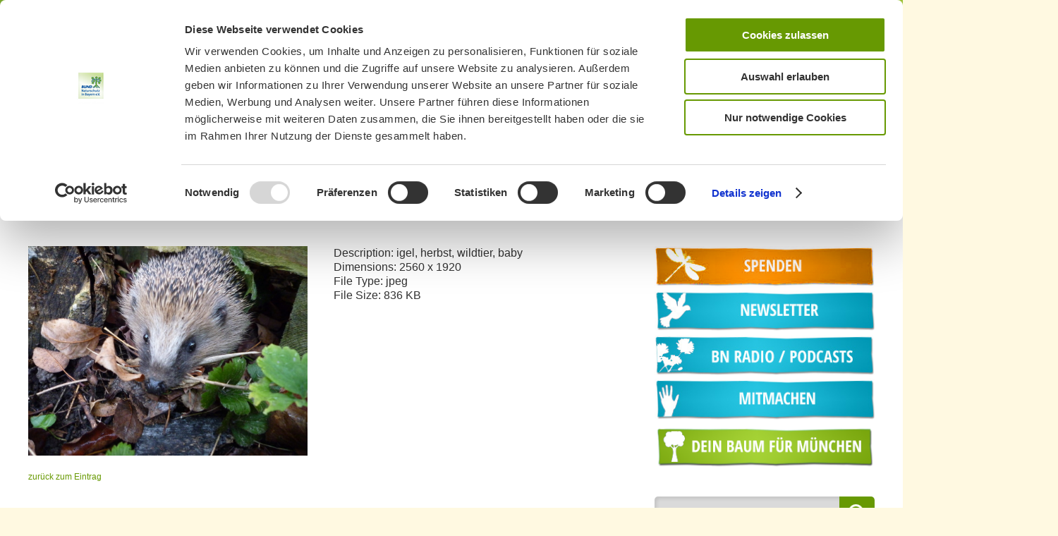

--- FILE ---
content_type: text/html; charset=UTF-8
request_url: https://bn-muenchen.de/gutes-fuer-das-stacheltier/p1100273/
body_size: 23420
content:
<!doctype html>
<!--[if IE 8]>
<html lang="de-DE"  class="lang-de_DE  ie ie8">
<![endif]-->
<!--[if !(IE 7) | !(IE 8)]><!-->
<html lang="de-DE" class="lang-de_DE ">
<!--<![endif]-->
<head>
	<meta charset="UTF-8" />
	<meta name="viewport" content="width=device-width" />
	<link rel="profile" href="https://gmpg.org/xfn/11" />
	<link rel="pingback" href="https://bn-muenchen.de/xmlrpc.php" />
		<link href="https://bn-muenchen.de/wp-content/uploads/2017/04/favicon.jpg" rel="icon" type="image/x-icon" />

	<title>P1100273 - BUND Naturschutz Kreisgruppe München</title>

	

<script type="text/javascript" data-cookieconsent="ignore">
	window.dataLayer = window.dataLayer || [];

	function gtag() {
		dataLayer.push(arguments);
	}

	gtag("consent", "default", {
		ad_personalization: "denied",
		ad_storage: "denied",
		ad_user_data: "denied",
		analytics_storage: "denied",
		functionality_storage: "denied",
		personalization_storage: "denied",
		security_storage: "granted",
		wait_for_update: 500,
	});
	gtag("set", "ads_data_redaction", true);
	</script>
<script type="text/javascript"
		id="Cookiebot"
		src="https://consent.cookiebot.com/uc.js"
		data-implementation="wp"
		data-cbid="37f25965-92b1-4154-b14e-b8cd58d9b7db"
						data-culture="DE"
				data-blockingmode="auto"
	></script>
<meta name='robots' content='index, follow, max-image-preview:large, max-snippet:-1, max-video-preview:-1' />

	<!-- This site is optimized with the Yoast SEO plugin v20.3 - https://yoast.com/wordpress/plugins/seo/ -->
	<link rel="canonical" href="https://bn-muenchen.de/gutes-fuer-das-stacheltier/p1100273/" />
	<meta property="og:locale" content="de_DE" />
	<meta property="og:type" content="article" />
	<meta property="og:title" content="P1100273 - BUND Naturschutz Kreisgruppe München" />
	<meta property="og:description" content="igel, herbst, wildtier, baby" />
	<meta property="og:url" content="https://bn-muenchen.de/gutes-fuer-das-stacheltier/p1100273/" />
	<meta property="og:site_name" content="BUND Naturschutz Kreisgruppe München" />
	<meta property="article:modified_time" content="2019-09-26T12:53:09+00:00" />
	<meta property="og:image" content="https://bn-muenchen.de/gutes-fuer-das-stacheltier/p1100273" />
	<meta property="og:image:width" content="1024" />
	<meta property="og:image:height" content="768" />
	<meta property="og:image:type" content="image/jpeg" />
	<meta name="twitter:card" content="summary_large_image" />
	<script type="application/ld+json" class="yoast-schema-graph">{"@context":"https://schema.org","@graph":[{"@type":"WebPage","@id":"https://bn-muenchen.de/gutes-fuer-das-stacheltier/p1100273/","url":"https://bn-muenchen.de/gutes-fuer-das-stacheltier/p1100273/","name":"P1100273 - BUND Naturschutz Kreisgruppe München","isPartOf":{"@id":"https://bn-muenchen.de/#website"},"primaryImageOfPage":{"@id":"https://bn-muenchen.de/gutes-fuer-das-stacheltier/p1100273/#primaryimage"},"image":{"@id":"https://bn-muenchen.de/gutes-fuer-das-stacheltier/p1100273/#primaryimage"},"thumbnailUrl":"https://bn-muenchen.de/wp-content/uploads/2019/09/P1100273-scaled.jpg","datePublished":"2019-09-26T12:50:27+00:00","dateModified":"2019-09-26T12:53:09+00:00","breadcrumb":{"@id":"https://bn-muenchen.de/gutes-fuer-das-stacheltier/p1100273/#breadcrumb"},"inLanguage":"de","potentialAction":[{"@type":"ReadAction","target":["https://bn-muenchen.de/gutes-fuer-das-stacheltier/p1100273/"]}]},{"@type":"ImageObject","inLanguage":"de","@id":"https://bn-muenchen.de/gutes-fuer-das-stacheltier/p1100273/#primaryimage","url":"https://bn-muenchen.de/wp-content/uploads/2019/09/P1100273-scaled.jpg","contentUrl":"https://bn-muenchen.de/wp-content/uploads/2019/09/P1100273-scaled.jpg","width":2560,"height":1920},{"@type":"BreadcrumbList","@id":"https://bn-muenchen.de/gutes-fuer-das-stacheltier/p1100273/#breadcrumb","itemListElement":[{"@type":"ListItem","position":1,"name":"Startseite","item":"https://bn-muenchen.de/"},{"@type":"ListItem","position":2,"name":"Gutes für das Stacheltier","item":"https://bn-muenchen.de/gutes-fuer-das-stacheltier/"},{"@type":"ListItem","position":3,"name":"P1100273"}]},{"@type":"WebSite","@id":"https://bn-muenchen.de/#website","url":"https://bn-muenchen.de/","name":"BUND Naturschutz Kreisgruppe München","description":"","publisher":{"@id":"https://bn-muenchen.de/#organization"},"potentialAction":[{"@type":"SearchAction","target":{"@type":"EntryPoint","urlTemplate":"https://bn-muenchen.de/?s={search_term_string}"},"query-input":"required name=search_term_string"}],"inLanguage":"de"},{"@type":"Organization","@id":"https://bn-muenchen.de/#organization","name":"BUND Naturschutz Kreisgruppe München","url":"https://bn-muenchen.de/","logo":{"@type":"ImageObject","inLanguage":"de","@id":"https://bn-muenchen.de/#/schema/logo/image/","url":"https://bn-muenchen.de/wp-content/uploads/2017/04/logo_neu.jpg","contentUrl":"https://bn-muenchen.de/wp-content/uploads/2017/04/logo_neu.jpg","width":142,"height":147,"caption":"BUND Naturschutz Kreisgruppe München"},"image":{"@id":"https://bn-muenchen.de/#/schema/logo/image/"}}]}</script>
	<!-- / Yoast SEO plugin. -->


<link rel="alternate" type="application/rss+xml" title="BUND Naturschutz Kreisgruppe München &raquo; Feed" href="https://bn-muenchen.de/feed/" />
<link rel="alternate" type="application/rss+xml" title="BUND Naturschutz Kreisgruppe München &raquo; Kommentar-Feed" href="https://bn-muenchen.de/comments/feed/" />
<link rel="alternate" type="text/calendar" title="BUND Naturschutz Kreisgruppe München &raquo; iCal Feed" href="https://bn-muenchen.de/termine/?ical=1" />
<link rel='stylesheet' id='wp-block-library-css' href='https://bn-muenchen.de/wp-includes/css/dist/block-library/style.min.css?ver=6.1.9.1768795185' type='text/css' media='all' />
<link rel='stylesheet' id='classic-theme-styles-css' href='https://bn-muenchen.de/wp-includes/css/classic-themes.min.css?ver=1.1768795185' type='text/css' media='all' />
<style id='global-styles-inline-css' type='text/css'>
body{--wp--preset--color--black: #000000;--wp--preset--color--cyan-bluish-gray: #abb8c3;--wp--preset--color--white: #ffffff;--wp--preset--color--pale-pink: #f78da7;--wp--preset--color--vivid-red: #cf2e2e;--wp--preset--color--luminous-vivid-orange: #ff6900;--wp--preset--color--luminous-vivid-amber: #fcb900;--wp--preset--color--light-green-cyan: #7bdcb5;--wp--preset--color--vivid-green-cyan: #00d084;--wp--preset--color--pale-cyan-blue: #8ed1fc;--wp--preset--color--vivid-cyan-blue: #0693e3;--wp--preset--color--vivid-purple: #9b51e0;--wp--preset--gradient--vivid-cyan-blue-to-vivid-purple: linear-gradient(135deg,rgba(6,147,227,1) 0%,rgb(155,81,224) 100%);--wp--preset--gradient--light-green-cyan-to-vivid-green-cyan: linear-gradient(135deg,rgb(122,220,180) 0%,rgb(0,208,130) 100%);--wp--preset--gradient--luminous-vivid-amber-to-luminous-vivid-orange: linear-gradient(135deg,rgba(252,185,0,1) 0%,rgba(255,105,0,1) 100%);--wp--preset--gradient--luminous-vivid-orange-to-vivid-red: linear-gradient(135deg,rgba(255,105,0,1) 0%,rgb(207,46,46) 100%);--wp--preset--gradient--very-light-gray-to-cyan-bluish-gray: linear-gradient(135deg,rgb(238,238,238) 0%,rgb(169,184,195) 100%);--wp--preset--gradient--cool-to-warm-spectrum: linear-gradient(135deg,rgb(74,234,220) 0%,rgb(151,120,209) 20%,rgb(207,42,186) 40%,rgb(238,44,130) 60%,rgb(251,105,98) 80%,rgb(254,248,76) 100%);--wp--preset--gradient--blush-light-purple: linear-gradient(135deg,rgb(255,206,236) 0%,rgb(152,150,240) 100%);--wp--preset--gradient--blush-bordeaux: linear-gradient(135deg,rgb(254,205,165) 0%,rgb(254,45,45) 50%,rgb(107,0,62) 100%);--wp--preset--gradient--luminous-dusk: linear-gradient(135deg,rgb(255,203,112) 0%,rgb(199,81,192) 50%,rgb(65,88,208) 100%);--wp--preset--gradient--pale-ocean: linear-gradient(135deg,rgb(255,245,203) 0%,rgb(182,227,212) 50%,rgb(51,167,181) 100%);--wp--preset--gradient--electric-grass: linear-gradient(135deg,rgb(202,248,128) 0%,rgb(113,206,126) 100%);--wp--preset--gradient--midnight: linear-gradient(135deg,rgb(2,3,129) 0%,rgb(40,116,252) 100%);--wp--preset--duotone--dark-grayscale: url('#wp-duotone-dark-grayscale');--wp--preset--duotone--grayscale: url('#wp-duotone-grayscale');--wp--preset--duotone--purple-yellow: url('#wp-duotone-purple-yellow');--wp--preset--duotone--blue-red: url('#wp-duotone-blue-red');--wp--preset--duotone--midnight: url('#wp-duotone-midnight');--wp--preset--duotone--magenta-yellow: url('#wp-duotone-magenta-yellow');--wp--preset--duotone--purple-green: url('#wp-duotone-purple-green');--wp--preset--duotone--blue-orange: url('#wp-duotone-blue-orange');--wp--preset--font-size--small: 13px;--wp--preset--font-size--medium: 20px;--wp--preset--font-size--large: 36px;--wp--preset--font-size--x-large: 42px;--wp--preset--spacing--20: 0.44rem;--wp--preset--spacing--30: 0.67rem;--wp--preset--spacing--40: 1rem;--wp--preset--spacing--50: 1.5rem;--wp--preset--spacing--60: 2.25rem;--wp--preset--spacing--70: 3.38rem;--wp--preset--spacing--80: 5.06rem;}:where(.is-layout-flex){gap: 0.5em;}body .is-layout-flow > .alignleft{float: left;margin-inline-start: 0;margin-inline-end: 2em;}body .is-layout-flow > .alignright{float: right;margin-inline-start: 2em;margin-inline-end: 0;}body .is-layout-flow > .aligncenter{margin-left: auto !important;margin-right: auto !important;}body .is-layout-constrained > .alignleft{float: left;margin-inline-start: 0;margin-inline-end: 2em;}body .is-layout-constrained > .alignright{float: right;margin-inline-start: 2em;margin-inline-end: 0;}body .is-layout-constrained > .aligncenter{margin-left: auto !important;margin-right: auto !important;}body .is-layout-constrained > :where(:not(.alignleft):not(.alignright):not(.alignfull)){max-width: var(--wp--style--global--content-size);margin-left: auto !important;margin-right: auto !important;}body .is-layout-constrained > .alignwide{max-width: var(--wp--style--global--wide-size);}body .is-layout-flex{display: flex;}body .is-layout-flex{flex-wrap: wrap;align-items: center;}body .is-layout-flex > *{margin: 0;}:where(.wp-block-columns.is-layout-flex){gap: 2em;}.has-black-color{color: var(--wp--preset--color--black) !important;}.has-cyan-bluish-gray-color{color: var(--wp--preset--color--cyan-bluish-gray) !important;}.has-white-color{color: var(--wp--preset--color--white) !important;}.has-pale-pink-color{color: var(--wp--preset--color--pale-pink) !important;}.has-vivid-red-color{color: var(--wp--preset--color--vivid-red) !important;}.has-luminous-vivid-orange-color{color: var(--wp--preset--color--luminous-vivid-orange) !important;}.has-luminous-vivid-amber-color{color: var(--wp--preset--color--luminous-vivid-amber) !important;}.has-light-green-cyan-color{color: var(--wp--preset--color--light-green-cyan) !important;}.has-vivid-green-cyan-color{color: var(--wp--preset--color--vivid-green-cyan) !important;}.has-pale-cyan-blue-color{color: var(--wp--preset--color--pale-cyan-blue) !important;}.has-vivid-cyan-blue-color{color: var(--wp--preset--color--vivid-cyan-blue) !important;}.has-vivid-purple-color{color: var(--wp--preset--color--vivid-purple) !important;}.has-black-background-color{background-color: var(--wp--preset--color--black) !important;}.has-cyan-bluish-gray-background-color{background-color: var(--wp--preset--color--cyan-bluish-gray) !important;}.has-white-background-color{background-color: var(--wp--preset--color--white) !important;}.has-pale-pink-background-color{background-color: var(--wp--preset--color--pale-pink) !important;}.has-vivid-red-background-color{background-color: var(--wp--preset--color--vivid-red) !important;}.has-luminous-vivid-orange-background-color{background-color: var(--wp--preset--color--luminous-vivid-orange) !important;}.has-luminous-vivid-amber-background-color{background-color: var(--wp--preset--color--luminous-vivid-amber) !important;}.has-light-green-cyan-background-color{background-color: var(--wp--preset--color--light-green-cyan) !important;}.has-vivid-green-cyan-background-color{background-color: var(--wp--preset--color--vivid-green-cyan) !important;}.has-pale-cyan-blue-background-color{background-color: var(--wp--preset--color--pale-cyan-blue) !important;}.has-vivid-cyan-blue-background-color{background-color: var(--wp--preset--color--vivid-cyan-blue) !important;}.has-vivid-purple-background-color{background-color: var(--wp--preset--color--vivid-purple) !important;}.has-black-border-color{border-color: var(--wp--preset--color--black) !important;}.has-cyan-bluish-gray-border-color{border-color: var(--wp--preset--color--cyan-bluish-gray) !important;}.has-white-border-color{border-color: var(--wp--preset--color--white) !important;}.has-pale-pink-border-color{border-color: var(--wp--preset--color--pale-pink) !important;}.has-vivid-red-border-color{border-color: var(--wp--preset--color--vivid-red) !important;}.has-luminous-vivid-orange-border-color{border-color: var(--wp--preset--color--luminous-vivid-orange) !important;}.has-luminous-vivid-amber-border-color{border-color: var(--wp--preset--color--luminous-vivid-amber) !important;}.has-light-green-cyan-border-color{border-color: var(--wp--preset--color--light-green-cyan) !important;}.has-vivid-green-cyan-border-color{border-color: var(--wp--preset--color--vivid-green-cyan) !important;}.has-pale-cyan-blue-border-color{border-color: var(--wp--preset--color--pale-cyan-blue) !important;}.has-vivid-cyan-blue-border-color{border-color: var(--wp--preset--color--vivid-cyan-blue) !important;}.has-vivid-purple-border-color{border-color: var(--wp--preset--color--vivid-purple) !important;}.has-vivid-cyan-blue-to-vivid-purple-gradient-background{background: var(--wp--preset--gradient--vivid-cyan-blue-to-vivid-purple) !important;}.has-light-green-cyan-to-vivid-green-cyan-gradient-background{background: var(--wp--preset--gradient--light-green-cyan-to-vivid-green-cyan) !important;}.has-luminous-vivid-amber-to-luminous-vivid-orange-gradient-background{background: var(--wp--preset--gradient--luminous-vivid-amber-to-luminous-vivid-orange) !important;}.has-luminous-vivid-orange-to-vivid-red-gradient-background{background: var(--wp--preset--gradient--luminous-vivid-orange-to-vivid-red) !important;}.has-very-light-gray-to-cyan-bluish-gray-gradient-background{background: var(--wp--preset--gradient--very-light-gray-to-cyan-bluish-gray) !important;}.has-cool-to-warm-spectrum-gradient-background{background: var(--wp--preset--gradient--cool-to-warm-spectrum) !important;}.has-blush-light-purple-gradient-background{background: var(--wp--preset--gradient--blush-light-purple) !important;}.has-blush-bordeaux-gradient-background{background: var(--wp--preset--gradient--blush-bordeaux) !important;}.has-luminous-dusk-gradient-background{background: var(--wp--preset--gradient--luminous-dusk) !important;}.has-pale-ocean-gradient-background{background: var(--wp--preset--gradient--pale-ocean) !important;}.has-electric-grass-gradient-background{background: var(--wp--preset--gradient--electric-grass) !important;}.has-midnight-gradient-background{background: var(--wp--preset--gradient--midnight) !important;}.has-small-font-size{font-size: var(--wp--preset--font-size--small) !important;}.has-medium-font-size{font-size: var(--wp--preset--font-size--medium) !important;}.has-large-font-size{font-size: var(--wp--preset--font-size--large) !important;}.has-x-large-font-size{font-size: var(--wp--preset--font-size--x-large) !important;}
.wp-block-navigation a:where(:not(.wp-element-button)){color: inherit;}
:where(.wp-block-columns.is-layout-flex){gap: 2em;}
.wp-block-pullquote{font-size: 1.5em;line-height: 1.6;}
</style>
<link rel='stylesheet' id='contact-form-7-css' href='https://bn-muenchen.de/wp-content/plugins/contact-form-7/includes/css/styles.css?ver=5.6.4.1768795185' type='text/css' media='all' />
<link rel='stylesheet' id='events-manager-css' href='https://bn-muenchen.de/wp-content/plugins/events-manager/includes/css/events-manager.min.css?ver=7.2.2.1.1768795185' type='text/css' media='all' />
<style id='events-manager-inline-css' type='text/css'>
body .em { --font-family : inherit; --font-weight : inherit; --font-size : 1em; --line-height : inherit; }
</style>
<link rel='stylesheet' id='rs-plugin-settings-css' href='https://bn-muenchen.de/wp-content/plugins/revslider/public/assets/css/rs6.css?ver=6.1.3.1768795185' type='text/css' media='all' />
<style id='rs-plugin-settings-inline-css' type='text/css'>
#rs-demo-id {}
</style>
<link rel='stylesheet' id='santapress-css' href='https://bn-muenchen.de/wp-content/plugins/santapress/public/css/santapress-public-all.min.css?ver=1.6.4.1768795185' type='text/css' media='all' />
<style id='santapress-inline-css' type='text/css'>
h1.santapress-title {
    height: auto;
    text-shadow: none !important;
    font-size: 36px;
}



.santapress-post a, .santapress-post a:hover, .santapress-post a:visited, .santapress-post a:active {
 color: #ffffff !important;
 text-decoration: underline;
}

.santapress-post strong {
 color: #ff9900;
}

.entry-content .santapress-container img {
    margin-bottom: 0;
}

div.santapress-post.modal .santapress-post-inner {
  align-items: inherit;
}

.santapress-post.modal blockquote {
  text-align: left !important;
}

.santapress-post.modal.santapress-layout-01 p, .santapress-post.modal.santapress-layout-01 footer {
  text-align: left;
}

.santapress-post.modal h1.santapress-title, .santapress-post.modal h2.spquiz-question {
  text-align: left;
}

.santapress-post-inner blockquote p {
  font-family: Helvetica, Arial, sans-serif !important;
}



.modal a.close-modal {
   height: 60px;
   width: 60px;
}
 
.door-current .santapress-door-inner {
 border: 3px solid red;
}

.santapress-post.modal.santapress-layout-01 p.wp-caption-text {
 color: #333;
}


/* Tag 1 */
.santapress-post.modal.post-13594 {
  background: #004184;
  border: #004184;
}

/* Tag 2 */
.santapress-post.modal.post-13595 {
  background: #e48900;
  border: #e48900;
}

/* Tag 3 */
.santapress-post.modal.post-13596 {
  background: #0a4b8c;
  border: #0a4b8c;
}

/* Tag 4 */
.santapress-post.modal.post-13597 {
  background: #e48900;
  border: #e48900;
}

/* Tag 5 */
.santapress-post.modal.post-13598 {
  background: #407a8e;
  border: #407a8e;
}

/* Tag 6 */
.santapress-post.modal.post-13599 {
  background: #51812f;
  border: #51812f;
}

/* Tag 7 */
.santapress-post.modal.post-13600 {
  background: #0a4b8c;
  border: #0a4b8c;
}

/* Tag 8 */
.santapress-post.modal.post-13601 {
  background: #54822f;
  border: #54822f;
}

/* Tag 9 */
.santapress-post.modal.post-13602 {
  background: #e48900;
  border: #e48900;
}

/* Tag 10 */
.santapress-post.modal.post-13603 {
  background: #cdf883;
  border: #cdf883;
}

.santapress-post.modal.post-13603 h1, .santapress-post.modal.post-13603 p, .santapress-post.modal.post-13603 a {
  color: #000000 !important;
}

/* Tag 11 */
.santapress-post.modal.post-13604 {
  background: #e48900;
  border: #e48900;
}

/* Tag 12 */
.santapress-post.modal.post-13605 {
  background: #51812f;
  border: #51812f;
}

/* Tag 13 */
.santapress-post.modal.post-13606 {
  background: #cdf883;
  border: #cdf883;
}

.santapress-post.modal.post-13606 h1, .santapress-post.modal.post-13606 p, .santapress-post.modal.post-13606 a {
  color: #000000 !important;
}

/* Tag 14 */
.santapress-post.modal.post-13607 {
  background: #51812f;
  border: #51812f;
}

/* Tag 15 */
.santapress-post.modal.post-13608 {
  background: #e48900;
  border: #e48900;
}

/* Tag 16 */
.santapress-post.modal.post-13609 {
  background: #407a8e;
  border: #407a8e;
}

/* Tag 17 */
.santapress-post.modal.post-13610 {
  background: #cdf883;
  border: #cdf883;
}

.santapress-post.modal.post-13610 h1, .santapress-post.modal.post-13610 p, .santapress-post.modal.post-13610 a {
  color: #000000 !important;
}

/* Tag 18 */
.santapress-post.modal.post-13611 {
  background: #0a4b8c;
  border: #0a4b8c;
}

/* Tag 19 */
.santapress-post.modal.post-13612 {
  background: #cdf883;
  border: #cdf883;
}

.santapress-post.modal.post-13612 h1, .santapress-post.modal.post-13612 p, .santapress-post.modal.post-13612 a {
  color: #000000 !important;
}

/* Tag 20 */
.santapress-post.modal.post-13613 {
  background: #e48900;
  border: #e48900;
}

/* Tag 21 */
.santapress-post.modal.post-13614 {
  background: #cdf883;
  border: #cdf883;
}

.santapress-post.modal.post-13614 h1, .santapress-post.modal.post-13614 p, .santapress-post.modal.post-13614 a {
  color: #000000 !important;
}

/* Tag 22 */
.santapress-post.modal.post-13615 {
  background: #e48900;
  border: #e48900;
}

/* Tag 23 */
.santapress-post.modal.post-13616 {
  background: #407a8e;
  border: #407a8e;
}

/* Tag 24 */
.santapress-post.modal.post-13617 {
  background: #ca0e0c;
  border: #ca0e0c;
}
.santapress-post.modal, .sp-modal-iframe.modal { max-width: 700px }
.santapress-post.modal:before { display:none; }
.santapress-post.modal:after { display:none; }
</style>
<link rel='stylesheet' id='mm-compiled-options-mobmenu-css' href='https://bn-muenchen.de/wp-content/uploads/dynamic-mobmenu.css?ver=2.8.2.7-203.1768795185' type='text/css' media='all' />
<link rel='stylesheet' id='jquery-colorbox-css' href='https://bn-muenchen.de/wp-content/themes/solitudo/ait-theme/assets/colorbox/colorbox.min.css?ver=1760017435.1768795185' type='text/css' media='all' />
<link rel='stylesheet' id='element-placeholder-css' href='https://bn-muenchen.de/wp-content/themes/solitudo/ait-theme/assets/ait/element-placeholder.css?ver=1760017435.1768795185' type='text/css' media='all' />
<link rel='stylesheet' id='jquery-selectbox-css' href='https://bn-muenchen.de/wp-content/themes/solitudo/design/css/libs/jquery.selectbox.css?ver=1760017435.1768795185' type='text/css' media='all' />
<link rel='stylesheet' id='font-awesome-css' href='https://bn-muenchen.de/wp-content/themes/solitudo/design/css/libs/font-awesome.css?ver=1760017435.1768795185' type='text/css' media='all' />
<link rel='stylesheet' id='jquery-ui-css-css' href='https://bn-muenchen.de/wp-content/themes/solitudo/ait-theme/assets/jquery-ui-css/jquery-ui.css?ver=1760017435.1768795185' type='text/css' media='all' />
<link rel='stylesheet' id='ait-theme-main-base-style-css' href='https://bn-muenchen.de/wp-content/uploads/cache/solitudo/base-2.111.css?ver=1768650617.1768795185' type='text/css' media='all' />
<link rel='stylesheet' id='ait-theme-main-style-css' href='https://bn-muenchen.de/wp-content/uploads/cache/solitudo/style-2.111.css?ver=1768650617.1768795185' type='text/css' media='all' />
<style id='ait-theme-main-style-inline-css' type='text/css'>
#elm-content-4-main{background-repeat:repeat;background-attachment:scroll;background-position:top center;margin-top:px;padding-top:px;padding-bottom:px;margin-bottom:px;}.elements-sidebar-wrap #elm-content-4-main{margin-top:px;padding-top:px;padding-bottom:px;margin-bottom:px;}.elm-content-4{clear:both;}#elm-text-_e7b4ddadae77db8-main{background-repeat:repeat;background-attachment:scroll;background-position:top center;margin-top:px;padding-top:px;padding-bottom:px;margin-bottom:px;}.elements-sidebar-wrap #elm-text-_e7b4ddadae77db8-main{margin-top:px;padding-top:px;padding-bottom:px;margin-bottom:px;}.elm-text-_e7b4ddadae77db8{clear:both;}#elm-rule-_e45a5de470caae-main{background-repeat:;background-attachment:;background-position:;margin-top:;padding-top:;padding-bottom:;margin-bottom:;}.elements-sidebar-wrap #elm-rule-_e45a5de470caae-main{margin-top:;padding-top:;padding-bottom:;margin-bottom:;}#elm-rule-_e45a5de470caae-main{padding-top:px;padding-bottom:px;}#elm-rule-_e45a5de470caae-main .rule-line .rule-separator{border-color:;}#elm-rule-_e45a5de470caae-main .rule-boldline .rule-separator{border-color:;}#elm-rule-_e45a5de470caae-main .rule-dashed .rule-separator{background-color:;}#elm-rule-_e45a5de470caae-main .rule-shadow .rule-separator{background-color:;}.elm-rule-_e45a5de470caae{clear:both;}
</style>
<link rel='stylesheet' id='ait-preloading-effects-css' href='https://bn-muenchen.de/wp-content/uploads/cache/solitudo/preloading-2.111.css?ver=1768650617.1768795185' type='text/css' media='all' />
<link rel='stylesheet' id='ait-typography-style-css' href='https://bn-muenchen.de/wp-content/uploads/cache/solitudo/typography-2.111-de_DE.css?ver=1768650617.1768795185' type='text/css' media='all' />
<style id='ait-typography-style-inline-css' type='text/css'>
/* Events Manager soll Suchfeld nicht anzeigen */
.em-search-wrapper {display: none;}

/* Events Manager soll Anmeldung nicht doppelt einblenden  */
div #elm-text-_e7b4ddadae77db8-main  {display: none;}

/* Events Manager Anmeldeformular soll Telefon-Feld nicht zeigen */
label[for=dbem_phone], #dbem_phone {display: none;}

/* Bugfix Events Manager, erste Ticketauswahl durch sbHolder, sbToggle Code gestört, wohl durch ein JS des Themes verursacht */
.em-bookings-ticket-table-spaces select {
    display: block !important;
}

.em-bookings-ticket-table-spaces div {
    display: none !important;
}

/*MailPoet Design und Ausblenden nicht benötigter Bereiche */
.mailpoet_text_label {margin-right: 10px; width: 140px; }
form p:nth-child(3) { display: none; }

/* Sonstiges */
.item-author, .author { display: none !important; }
.monthyear { background: #679902 !important; } 
.ecs-event:nth-of-type(2n+1) {
    background: #e8e8e8; 
}
.ecs-event .summary { padding: 6px; }
.ecs-venue { float: right; font-weight: bold; }

/* Beschreibung auf Slider (Bildnachweis) kleiner */
div.bx-caption-desc-wrap p { font-size: 80% !important; }

/*Buttons auf Slider schwarz und wenn aktiv dann grün*/
.elm-easy-slider-main .bx-wrapper .bx-pager.bx-default-pager a { border-color: #000; }
.elm-easy-slider-main .bx-wrapper .bx-pager.bx-default-pager a.active { background: #82b42d; border-color: #82b42d !important; }
.elm-easy-slider-main .bx-wrapper li .bx-caption .bx-caption-desc span.bx-link-button { margin-bottom: 0px; }

/*Suche ohne Datumsspalte*/
#elm-content-4-main .left {display: none; }
.hentry .right { width: 100%; }

/* Printfriendly Button nach hinten - muss hier im WP-Customizer-CSS eingetragen sein, sonst wird es überschrieben */
div.pf-content div.printfriendly, .printfriendly { z-index: 1 !important; }

/* Rahmen um Footer-Widget Google Map */
.widget-area-3 .widget-content { border: 6px solid #fff; }
.widget-area-4 .widget-content { border-top: 6px solid #fff; border-bottom: 6px solid #fff; border-left: 0px !important; border-right: 0px; }

/* Rahmen rot um Änderungen beim Bildungswerk in der Veranstaltungs-Sidebar */
#category-posts-3 { padding: 10px; border: 4px solid #ff0000; }
#category-posts-3 h3 { color: #ff0000; }

/* Events Calendar Backlink und Detail-Box ausblenden */
.tribe-events-back, .tribe-events-event-meta { display: none; }
.hentry {	border-bottom: solid 0px #c6c6c6; }

/*individuelles Header-Design mit Hintergrundbild/ wichtig damit graue Linie passt */
.header-container{ height:170px;  }
.menu-container { padding-top:0px !important; border-top:0px!important; border-bottom:0px!important; }
.site-header {
    background: #fff url('https://bn-muenchen.de/wp-content/uploads/2017/07/sil_neu_juli.jpg') no-repeat top center scroll; }

.site-logo {float:right !important;
    display: block !important;
    padding: 0 0 0 0 !important;
margin-right:-260px; }
.entry-thumbnail-icon img {display:none;}

.entry-thumbnail nav {display:none;}

.meta-nav {display:none;}

.site-search {display:none;}
.site-header {
    -moz-box-shadow: 0px 0px 0px !important;
    -webkit-box-shadow: 0px 0px 0px !important;
    box-shadow: 0px 0px 0px !important;
}

.site-wrap {
    border-top: none !important; }
/*Ende*/

/*Schrift größer bzw. anders als Standard*/
p {font-size: 130%!important;}
 h3.bx-title {font-size: 40px !important;}
#footer p {font-size: 110%!important;}
.footer-text {min-width: 550px;}
/*Ende*/

/* Schriftgröße in Bildunterschriften kleiner, auch wenn in Listen verankert*/
.pf-content li p.wp-caption-text { font-size: 70% !important; }



/* Listenlayout */
#main li {font-size: 130%!important; }

#primary  li {
list-style-type: square;
margin-left:15px;
line-height: 20px;
}

#primary  ul li ul {
list-style-type: square;
margin-left:15px;
}

.entry-content li {
list-style-type: square;
margin-left:15px;
line-height: inherit;

}
#secondary-right li {
list-style-type: square;
margin-left:15px;
line-height: inherit;
font-size: 100% !important;
}

.entry-content ul li ul {
list-style-type: square;
margin-left:15px;
}

.pf-content li {
list-style-type: square;
margin-left:15px;
font-size: 80%!important;
}

.pf-content li p {
font-size: 100%!important;
}

.pf-content ul li ul {
list-style-type: square;
margin-left:15px;
margin-bottom: 0px;
font-size: 80%!important;
}

.pf-content ul li ul li p {
list-style-type: square;
margin-left:15px;
margin-bottom: 0px;
font-size: 80%!important;
}

.pf-content ol li {
list-style-type: decimal !important;
}
/*Ende*/

/* Positionierung Bildunterschriften*/
p.wp-caption-text {font-size: 90%!important; padding-top:1px!important;}
/*Ende*/

/* Mehr Abstand unter Kacheln */
.elements-sidebar-wrap .elm-main, .column .elm-main {
    padding-bottom: 40px;
}

/* Veranstaltung Einzelansicht Überschriftengröße */
.single-tribe_events .tribe-events-single-event-title { font-size: 28px; margin-bottom: 20px; }
.tribe-events-schedule h2  { font-size: 22px; margin-bottom: 10px; }

/* Individuelles Layout der Menüleiste beim runterscrollen*/

.sticky-menu {
    opacity: 0;
    position: fixed;
    top: -200px;
    left: 0px;
    width: 100%;
    -moz-transition: opacity 0.5s, top 0.5s;
    -webkit-transition: opacity 0.5s, top 0.5s;
    transition: opacity 0.5s, top 0.5s;
    z-index: 300;
    background: #8ebb30;
    background: #8ebb30;
    -moz-box-shadow: 0px 3px 0px #679902;
    -webkit-box-shadow: 0px 3px 0px #679902;
    box-shadow: 0px 3px 0px #679902;
}

.sticky-menu .site-logo img { max-height: 73px; }
/* NAchstehendes auskommentiert MB191017 und Sticky header img in header.php hart kodiert, damit es verlinkt bleibt
.sticky-menu .site-logo img {width: 1px; /* konkrete Breite des Bildes */ 
height: 1px; /* konkrete Höhe des Bildes */ 
}
.sticky-menu .site-logo {
background-image: url("https://bn-muenchen.de/wp-content/uploads/2017/06/sticky-logo.png"); 
width: 254px; /* konkrete Breite des Bildes */ 
height: 73px; /* konkrete Höhe des Bildes */ 
}
*/

.header-three .sticky-menu .nav-menu-main, .header-four .sticky-menu .nav-menu-main { padding-left: 275px; }

.nav-menu-main > ul > li ul ul {
  left: 196px;
  }

/*Ende*/


/* individuelle Positionierung und Layout Top-Navi */
.top-nav ul li {display: inline !important;}

.top-nav {padding-top: 10px; }

.top-nav a {color: #003300; font-weight:bold; margin-right: 10px; font-size: 125%; }
/*Ende*/

/* Positionierung/Abstände der blauen Buttons rechts */
img.widget {
   margin-bottom: -40px;
}

/* Widget Category Posts Bilder vom Text umflossen */
#category-posts-4-internal .cat-post-thumbnail, #category-posts-5-internal .cat-post-thumbnail {
    display: list-item;
    float: left; }

img.widget_last {
   margin-bottom: -10px;
}
/*Ende*/

/* Mobiles Layout */
@media screen and (max-width:760px){

.footer-text { min-width: inherit !important; max-width: 100%; }

.main-nav {display: none;}

.top-nav {display: none;}

.site-logo { float:left !important;
   float: left !important;
    padding: 0 0 0 0 !important;
    top: 0px; left: -5px; 
    display: inline !important;
    padding: 0 0 0 0 !important;
    margin-right: 0px; 
    background-color: #679902;
width: 100px !important; }

p {font-size: 90%!important;}
#main li {font-size: 90%!important; }
.site-search {display:none;}
.search-form {display:none;}
.breadcrumb {display:none;}
 }
/*Ende*/


/* Druckansicht Browser Funktion - nicht Printfriendly */
@media print {
    a { 
        color: #000;
        text-decoration: underline;
    }
img.hilight  {display:none;}
img {display:none;}
#footer {display:none;}
.sidebar-right-area  {display:none;}
.site-search {display:none;}
.top-nav  {display:none;}
.main-nav  {display:none;}
.breadcrumb {display:none;}
.site-wrap {display:none;}
form {display:none;}
#masthead {display:none;}
.page-title {display:none;}
.mobmenu_content {display:none;}
.mob-menu-logo-holder {display:none;}
.tribe-events-schedule h2 {display: block !important;}
i {display:none;}
}
/*Ende*/

/* Easy Slider ohne links-rechts-Pfeile - außer auf der Startseite */
.bx-controls-direction {display: none; }
body.home .bx-controls-direction {display: block; }
/*Ende*/

/* Bildvergrößerung: Transparenz HiGru*/
#cboxOverlay { opacity: 0.4 !important; }


/* Kontaktformular label mehr Platz */
.elm-contact-form-main form p .input-row .input-wrap {
    width: -webkit-calc(100% - 220px);
    width: calc(100% - 220px); }
#elm-contact-form-_e6d4395ed03b7a form p .input-row .input-label { width: 200px; }

.em-event-categories, .em-event-tags {
    display: none !important;
}

/* Linien weg bei Facebookbild */
.widget-area-4 .widget-content {
    border-top: 0px solid #fff;
    border-bottom: 0px solid #fff;
    border-left: 0px !important;
    border-right: 0px;
}
</style>
<link rel='stylesheet' id='cssmobmenu-icons-css' href='https://bn-muenchen.de/wp-content/plugins/mobile-menu/includes/css/mobmenu-icons.css?ver=6.1.9.1768795185' type='text/css' media='all' />
<link rel='stylesheet' id='cssmobmenu-css' href='https://bn-muenchen.de/wp-content/plugins/mobile-menu/includes/css/mobmenu.css?ver=2.8.2.7.1768795185' type='text/css' media='all' />
<link rel='stylesheet' id='sib-front-css-css' href='https://bn-muenchen.de/wp-content/plugins/mailin/css/mailin-front.css?ver=6.1.9.1768795185' type='text/css' media='all' />
<link rel='stylesheet' id='sedlex_styles-css' href='https://bn-muenchen.de/wp-content/sedlex/inline_styles/6eb86a46dba7b7014c3ca5b60295946fe81eecea.css?ver=20260119.1768795185' type='text/css' media='all' />
<script type='text/javascript' id='jquery-core-js-extra'>
/* <![CDATA[ */
var AitSettings = {"home":{"url":"https:\/\/bn-muenchen.de"},"ajax":{"url":"https:\/\/bn-muenchen.de\/wp-admin\/admin-ajax.php","actions":[]},"paths":{"theme":"https:\/\/bn-muenchen.de\/wp-content\/themes\/solitudo","css":"https:\/\/bn-muenchen.de\/wp-content\/themes\/solitudo\/design\/css","js":"https:\/\/bn-muenchen.de\/wp-content\/themes\/solitudo\/design\/js","img":"https:\/\/bn-muenchen.de\/wp-content\/themes\/solitudo\/design\/img"},"l10n":{"datetimes":{"dateFormat":"dd.mm.yy","startOfWeek":"1"}}};
/* ]]> */
</script>
<script type='text/javascript' src='https://bn-muenchen.de/wp-includes/js/jquery/jquery.min.js?ver=3.6.1.1768795185' id='jquery-core-js'></script>
<script type='text/javascript' src='https://bn-muenchen.de/wp-includes/js/jquery/jquery-migrate.min.js?ver=3.3.2.1768795185' id='jquery-migrate-js'></script>
<script type='text/javascript' id='accordions_js-js-extra'>
/* <![CDATA[ */
var accordions_ajax = {"accordions_ajaxurl":"https:\/\/bn-muenchen.de\/wp-admin\/admin-ajax.php"};
/* ]]> */
</script>
<script type='text/javascript' src='https://bn-muenchen.de/wp-content/plugins/accordions/assets/frontend/js/scripts.js?ver=6.1.9.1768795185' id='accordions_js-js'></script>
<script type='text/javascript' src='https://bn-muenchen.de/wp-includes/js/jquery/ui/core.min.js?ver=1.13.2.1768795185' id='jquery-ui-core-js'></script>
<script type='text/javascript' src='https://bn-muenchen.de/wp-includes/js/jquery/ui/mouse.min.js?ver=1.13.2.1768795185' id='jquery-ui-mouse-js'></script>
<script type='text/javascript' src='https://bn-muenchen.de/wp-includes/js/jquery/ui/sortable.min.js?ver=1.13.2.1768795185' id='jquery-ui-sortable-js'></script>
<script type='text/javascript' src='https://bn-muenchen.de/wp-includes/js/jquery/ui/datepicker.min.js?ver=1.13.2.1768795185' id='jquery-ui-datepicker-js'></script>
<script type='text/javascript' id='jquery-ui-datepicker-js-after'>
jQuery(function(jQuery){jQuery.datepicker.setDefaults({"closeText":"Schlie\u00dfen","currentText":"Heute","monthNames":["Januar","Februar","M\u00e4rz","April","Mai","Juni","Juli","August","September","Oktober","November","Dezember"],"monthNamesShort":["Jan.","Feb.","M\u00e4rz","Apr.","Mai","Juni","Juli","Aug.","Sep.","Okt.","Nov.","Dez."],"nextText":"Weiter","prevText":"Zur\u00fcck","dayNames":["Sonntag","Montag","Dienstag","Mittwoch","Donnerstag","Freitag","Samstag"],"dayNamesShort":["So.","Mo.","Di.","Mi.","Do.","Fr.","Sa."],"dayNamesMin":["S","M","D","M","D","F","S"],"dateFormat":"dd.mm.yy","firstDay":1,"isRTL":false});});
</script>
<script type='text/javascript' src='https://bn-muenchen.de/wp-includes/js/jquery/ui/resizable.min.js?ver=1.13.2.1768795185' id='jquery-ui-resizable-js'></script>
<script type='text/javascript' src='https://bn-muenchen.de/wp-includes/js/jquery/ui/draggable.min.js?ver=1.13.2.1768795185' id='jquery-ui-draggable-js'></script>
<script type='text/javascript' src='https://bn-muenchen.de/wp-includes/js/jquery/ui/controlgroup.min.js?ver=1.13.2.1768795185' id='jquery-ui-controlgroup-js'></script>
<script type='text/javascript' src='https://bn-muenchen.de/wp-includes/js/jquery/ui/checkboxradio.min.js?ver=1.13.2.1768795185' id='jquery-ui-checkboxradio-js'></script>
<script type='text/javascript' src='https://bn-muenchen.de/wp-includes/js/jquery/ui/button.min.js?ver=1.13.2.1768795185' id='jquery-ui-button-js'></script>
<script type='text/javascript' src='https://bn-muenchen.de/wp-includes/js/jquery/ui/dialog.min.js?ver=1.13.2.1768795185' id='jquery-ui-dialog-js'></script>
<script type='text/javascript' id='events-manager-js-extra'>
/* <![CDATA[ */
var EM = {"ajaxurl":"https:\/\/bn-muenchen.de\/wp-admin\/admin-ajax.php","locationajaxurl":"https:\/\/bn-muenchen.de\/wp-admin\/admin-ajax.php?action=locations_search","firstDay":"1","locale":"de","dateFormat":"yy-mm-dd","ui_css":"https:\/\/bn-muenchen.de\/wp-content\/plugins\/events-manager\/includes\/css\/jquery-ui\/build.min.css","show24hours":"1","is_ssl":"1","autocomplete_limit":"10","calendar":{"breakpoints":{"small":560,"medium":908,"large":false}},"phone":"","datepicker":{"format":"d.m.Y","locale":"de"},"search":{"breakpoints":{"small":650,"medium":850,"full":false}},"url":"https:\/\/bn-muenchen.de\/wp-content\/plugins\/events-manager","assets":{"input.em-uploader":{"js":{"em-uploader":{"url":"https:\/\/bn-muenchen.de\/wp-content\/plugins\/events-manager\/includes\/js\/em-uploader.js?v=7.2.2.1","event":"em_uploader_ready"}}},".em-event-editor":{"js":{"event-editor":{"url":"https:\/\/bn-muenchen.de\/wp-content\/plugins\/events-manager\/includes\/js\/events-manager-event-editor.js?v=7.2.2.1","event":"em_event_editor_ready"}},"css":{"event-editor":"https:\/\/bn-muenchen.de\/wp-content\/plugins\/events-manager\/includes\/css\/events-manager-event-editor.min.css?v=7.2.2.1"}},".em-recurrence-sets, .em-timezone":{"js":{"luxon":{"url":"luxon\/luxon.js?v=7.2.2.1","event":"em_luxon_ready"}}},".em-booking-form, #em-booking-form, .em-booking-recurring, .em-event-booking-form":{"js":{"em-bookings":{"url":"https:\/\/bn-muenchen.de\/wp-content\/plugins\/events-manager\/includes\/js\/bookingsform.js?v=7.2.2.1","event":"em_booking_form_js_loaded"}}},"#em-opt-archetypes":{"js":{"archetypes":"https:\/\/bn-muenchen.de\/wp-content\/plugins\/events-manager\/includes\/js\/admin-archetype-editor.js?v=7.2.2.1","archetypes_ms":"https:\/\/bn-muenchen.de\/wp-content\/plugins\/events-manager\/includes\/js\/admin-archetypes.js?v=7.2.2.1","qs":"qs\/qs.js?v=7.2.2.1"}}},"cached":"","bookingInProgress":"Bitte warte, w\u00e4hrend die Buchung abgeschickt wird.","tickets_save":"Ticket speichern","bookingajaxurl":"https:\/\/bn-muenchen.de\/wp-admin\/admin-ajax.php","bookings_export_save":"Buchungen exportieren","bookings_settings_save":"Einstellungen speichern","booking_delete":"Bist du dir sicher, dass du es l\u00f6schen m\u00f6chtest?","booking_offset":"30","bookings":{"submit_button":{"text":{"default":"Jetzt anmelden!","free":"Jetzt anmelden!","payment":"Jetzt anmelden!","processing":"Verarbeitung \u2026"}},"update_listener":""},"bb_full":"Veranstaltung ausgebucht","bb_book":"Jetzt anmelden","bb_booking":"Buchung in Bearbeitung...","bb_booked":"Buchung durchgef\u00fchrt","bb_error":"Buchungsfehler! Bitte nochmal versuchen","bb_cancel":"Abbrechen","bb_canceling":"Storno in Bearbeitung...","bb_cancelled":"Storno durchgef\u00fchrt","bb_cancel_error":"Stornierung gescheitert! Bitte nochmal versuchen","txt_search":"Suche","txt_searching":"Suche...","txt_loading":"Wird geladen\u00a0\u2026"};
/* ]]> */
</script>
<script type='text/javascript' src='https://bn-muenchen.de/wp-content/plugins/events-manager/includes/js/events-manager.js?ver=7.2.2.1.1768795185' id='events-manager-js'></script>
<script type='text/javascript' src='https://bn-muenchen.de/wp-content/plugins/events-manager/includes/external/flatpickr/l10n/de.js?ver=7.2.2.1.1768795185' id='em-flatpickr-localization-js'></script>
<script type='text/javascript' src='https://bn-muenchen.de/wp-content/plugins/revslider/public/assets/js/revolution.tools.min.js?ver=6.0.1768795185' id='tp-tools-js'></script>
<script type='text/javascript' src='https://bn-muenchen.de/wp-content/plugins/revslider/public/assets/js/rs6.min.js?ver=6.1.3.1768795185' id='revmin-js'></script>
<script type='text/javascript' src='https://bn-muenchen.de/wp-content/plugins/mobile-menu/includes/js/mobmenu.js?ver=2.8.2.7.1768795185' id='mobmenujs-js'></script>
<script type='text/javascript' id='sib-front-js-js-extra'>
/* <![CDATA[ */
var sibErrMsg = {"invalidMail":"Please fill out valid email address","requiredField":"Please fill out required fields","invalidDateFormat":"Please fill out valid date format","invalidSMSFormat":"Please fill out valid phone number"};
var ajax_sib_front_object = {"ajax_url":"https:\/\/bn-muenchen.de\/wp-admin\/admin-ajax.php","ajax_nonce":"ec0687cd80","flag_url":"https:\/\/bn-muenchen.de\/wp-content\/plugins\/mailin\/img\/flags\/"};
/* ]]> */
</script>
<script type='text/javascript' src='https://bn-muenchen.de/wp-content/plugins/mailin/js/mailin-front.js?ver=1764931285.1768795185' id='sib-front-js-js'></script>
<script type='text/javascript' src='https://bn-muenchen.de/wp-content/plugins/interaktive_karte_1674468142_38842/interaktive_karte/karte.js?ver=6.1.9.1768795185' id='iakjs-js'></script>
<link rel="https://api.w.org/" href="https://bn-muenchen.de/wp-json/" /><link rel="alternate" type="application/json" href="https://bn-muenchen.de/wp-json/wp/v2/media/7924" /><link rel="EditURI" type="application/rsd+xml" title="RSD" href="https://bn-muenchen.de/xmlrpc.php?rsd" />
<link rel="wlwmanifest" type="application/wlwmanifest+xml" href="https://bn-muenchen.de/wp-includes/wlwmanifest.xml" />
<meta name="generator" content="WordPress 6.1.9" />
<meta name="generator" content="Seriously Simple Podcasting 2.17.0" />
<link rel='shortlink' href='https://bn-muenchen.de/k34VN' />
<link rel="alternate" type="application/json+oembed" href="https://bn-muenchen.de/wp-json/oembed/1.0/embed?url=https%3A%2F%2Fbn-muenchen.de%2Fgutes-fuer-das-stacheltier%2Fp1100273%2F" />
<link rel="alternate" type="text/xml+oembed" href="https://bn-muenchen.de/wp-json/oembed/1.0/embed?url=https%3A%2F%2Fbn-muenchen.de%2Fgutes-fuer-das-stacheltier%2Fp1100273%2F&#038;format=xml" />
<style>
		#category-posts-5-internal ul {padding: 0;}
#category-posts-5-internal .cat-post-item img {max-width: initial; max-height: initial; margin: initial;}
#category-posts-5-internal .cat-post-author {margin-bottom: 0;}
#category-posts-5-internal .cat-post-thumbnail {margin: 5px 10px 5px 0;}
#category-posts-5-internal .cat-post-item:before {content: ""; clear: both;}
#category-posts-5-internal .cat-post-excerpt-more {display: inline-block;}
#category-posts-5-internal .cat-post-item {list-style: none; margin: 3px 0 10px; padding: 3px 0;}
#category-posts-5-internal .cat-post-current .cat-post-title {font-weight: bold; text-transform: uppercase;}
#category-posts-5-internal [class*=cat-post-tax] {font-size: 0.85em;}
#category-posts-5-internal [class*=cat-post-tax] * {display:inline-block;}
#category-posts-5-internal .cat-post-item:after {content: ""; display: table;	clear: both;}
#category-posts-5-internal .cat-post-item .cat-post-title {overflow: hidden;text-overflow: ellipsis;white-space: initial;display: -webkit-box;-webkit-line-clamp: 2;-webkit-box-orient: vertical;padding-bottom: 0 !important;}
#category-posts-5-internal .cat-post-item:after {content: ""; display: table;	clear: both;}
#category-posts-5-internal .cat-post-thumbnail {display:block; float:left; margin:5px 10px 5px 0;}
#category-posts-5-internal .cat-post-crop {overflow:hidden;display:block;}
#category-posts-5-internal p {margin:5px 0 0 0}
#category-posts-5-internal li > div {margin:5px 0 0 0; clear:both;}
#category-posts-5-internal .dashicons {vertical-align:middle;}
#category-posts-5-internal .cat-post-thumbnail .cat-post-crop img {height: 60px;}
#category-posts-5-internal .cat-post-thumbnail .cat-post-crop img {width: 60px;}
#category-posts-5-internal .cat-post-thumbnail .cat-post-crop img {object-fit: cover; max-width: 100%; display: block;}
#category-posts-5-internal .cat-post-thumbnail .cat-post-crop-not-supported img {width: 100%;}
#category-posts-5-internal .cat-post-thumbnail {max-width:100%;}
#category-posts-5-internal .cat-post-item img {margin: initial;}
#category-posts-5-internal .cat-post-white span {background-color: white;}
#category-posts-5-internal .cat-post-white img {padding-bottom: 0 !important; -webkit-transition: all 0.3s ease; -moz-transition: all 0.3s ease; -ms-transition: all 0.3s ease; -o-transition: all 0.3s ease; transition: all 0.3s ease;}
#category-posts-5-internal .cat-post-white:hover img {opacity: 0.8;}
#category-posts-4-internal ul {padding: 0;}
#category-posts-4-internal .cat-post-item img {max-width: initial; max-height: initial; margin: initial;}
#category-posts-4-internal .cat-post-author {margin-bottom: 0;}
#category-posts-4-internal .cat-post-thumbnail {margin: 5px 10px 5px 0;}
#category-posts-4-internal .cat-post-item:before {content: ""; clear: both;}
#category-posts-4-internal .cat-post-excerpt-more {display: inline-block;}
#category-posts-4-internal .cat-post-item {list-style: none; margin: 3px 0 10px; padding: 3px 0;}
#category-posts-4-internal .cat-post-current .cat-post-title {font-weight: bold; text-transform: uppercase;}
#category-posts-4-internal [class*=cat-post-tax] {font-size: 0.85em;}
#category-posts-4-internal [class*=cat-post-tax] * {display:inline-block;}
#category-posts-4-internal .cat-post-item:after {content: ""; display: table;	clear: both;}
#category-posts-4-internal .cat-post-item .cat-post-title {overflow: hidden;text-overflow: ellipsis;white-space: initial;display: -webkit-box;-webkit-line-clamp: 2;-webkit-box-orient: vertical;padding-bottom: 0 !important;}
#category-posts-4-internal .cat-post-item:after {content: ""; display: table;	clear: both;}
#category-posts-4-internal .cat-post-thumbnail {display:block; float:left; margin:5px 10px 5px 0;}
#category-posts-4-internal .cat-post-crop {overflow:hidden;display:block;}
#category-posts-4-internal p {margin:5px 0 0 0}
#category-posts-4-internal li > div {margin:5px 0 0 0; clear:both;}
#category-posts-4-internal .dashicons {vertical-align:middle;}
#category-posts-4-internal .cat-post-thumbnail .cat-post-crop img {height: 60px;}
#category-posts-4-internal .cat-post-thumbnail .cat-post-crop img {width: 60px;}
#category-posts-4-internal .cat-post-thumbnail .cat-post-crop img {object-fit: cover; max-width: 100%; display: block;}
#category-posts-4-internal .cat-post-thumbnail .cat-post-crop-not-supported img {width: 100%;}
#category-posts-4-internal .cat-post-thumbnail {max-width:100%;}
#category-posts-4-internal .cat-post-item img {margin: initial;}
#category-posts-4-internal .cat-post-white span {background-color: white;}
#category-posts-4-internal .cat-post-white img {padding-bottom: 0 !important; -webkit-transition: all 0.3s ease; -moz-transition: all 0.3s ease; -ms-transition: all 0.3s ease; -o-transition: all 0.3s ease; transition: all 0.3s ease;}
#category-posts-4-internal .cat-post-white:hover img {opacity: 0.8;}
#category-posts-3-internal ul {padding: 0;}
#category-posts-3-internal .cat-post-item img {max-width: initial; max-height: initial; margin: initial;}
#category-posts-3-internal .cat-post-author {margin-bottom: 0;}
#category-posts-3-internal .cat-post-thumbnail {margin: 5px 10px 5px 0;}
#category-posts-3-internal .cat-post-item:before {content: ""; clear: both;}
#category-posts-3-internal .cat-post-excerpt-more {display: inline-block;}
#category-posts-3-internal .cat-post-item {list-style: none; margin: 3px 0 10px; padding: 3px 0;}
#category-posts-3-internal .cat-post-current .cat-post-title {font-weight: bold; text-transform: uppercase;}
#category-posts-3-internal [class*=cat-post-tax] {font-size: 0.85em;}
#category-posts-3-internal [class*=cat-post-tax] * {display:inline-block;}
#category-posts-3-internal .cat-post-item a:after {content: ""; display: table;	clear: both;}
#category-posts-3-internal .cat-post-item .cat-post-title {overflow: hidden;text-overflow: ellipsis;white-space: initial;display: -webkit-box;-webkit-line-clamp: 2;-webkit-box-orient: vertical;padding-bottom: 0 !important;}
#category-posts-3-internal .cat-post-item a:after {content: ""; clear: both;}
#category-posts-3-internal .cat-post-thumbnail {display:block; float:left; margin:5px 10px 5px 0;}
#category-posts-3-internal .cat-post-crop {overflow:hidden;display:block;}
#category-posts-3-internal p {margin:5px 0 0 0}
#category-posts-3-internal li > div {margin:5px 0 0 0; clear:both;}
#category-posts-3-internal .dashicons {vertical-align:middle;}
#category-posts-3-internal .cat-post-thumbnail .cat-post-crop img {height: 150px;}
#category-posts-3-internal .cat-post-thumbnail .cat-post-crop img {width: 150px;}
#category-posts-3-internal .cat-post-thumbnail .cat-post-crop img {object-fit: cover; max-width: 100%; display: block;}
#category-posts-3-internal .cat-post-thumbnail .cat-post-crop-not-supported img {width: 100%;}
#category-posts-3-internal .cat-post-thumbnail {max-width:100%;}
#category-posts-3-internal .cat-post-item img {margin: initial;}
</style>
		
<link rel="alternate" type="application/rss+xml" title="Podcast RSS-Feed" href="https://bn-muenchen.de/feed/podcast" />

<meta name="tec-api-version" content="v1"><meta name="tec-api-origin" content="https://bn-muenchen.de"><link rel="alternate" href="https://bn-muenchen.de/wp-json/tribe/events/v1/" /><meta name="generator" content="Powered by Slider Revolution 6.1.3 - responsive, Mobile-Friendly Slider Plugin for WordPress with comfortable drag and drop interface." />
<script type="text/javascript">function setREVStartSize(t){try{var h,e=document.getElementById(t.c).parentNode.offsetWidth;if(e=0===e||isNaN(e)?window.innerWidth:e,t.tabw=void 0===t.tabw?0:parseInt(t.tabw),t.thumbw=void 0===t.thumbw?0:parseInt(t.thumbw),t.tabh=void 0===t.tabh?0:parseInt(t.tabh),t.thumbh=void 0===t.thumbh?0:parseInt(t.thumbh),t.tabhide=void 0===t.tabhide?0:parseInt(t.tabhide),t.thumbhide=void 0===t.thumbhide?0:parseInt(t.thumbhide),t.mh=void 0===t.mh||""==t.mh||"auto"===t.mh?0:parseInt(t.mh,0),"fullscreen"===t.layout||"fullscreen"===t.l)h=Math.max(t.mh,window.innerHeight);else{for(var i in t.gw=Array.isArray(t.gw)?t.gw:[t.gw],t.rl)void 0!==t.gw[i]&&0!==t.gw[i]||(t.gw[i]=t.gw[i-1]);for(var i in t.gh=void 0===t.el||""===t.el||Array.isArray(t.el)&&0==t.el.length?t.gh:t.el,t.gh=Array.isArray(t.gh)?t.gh:[t.gh],t.rl)void 0!==t.gh[i]&&0!==t.gh[i]||(t.gh[i]=t.gh[i-1]);var r,a=new Array(t.rl.length),n=0;for(var i in t.tabw=t.tabhide>=e?0:t.tabw,t.thumbw=t.thumbhide>=e?0:t.thumbw,t.tabh=t.tabhide>=e?0:t.tabh,t.thumbh=t.thumbhide>=e?0:t.thumbh,t.rl)a[i]=t.rl[i]<window.innerWidth?0:t.rl[i];for(var i in r=a[0],a)r>a[i]&&0<a[i]&&(r=a[i],n=i);var d=e>t.gw[n]+t.tabw+t.thumbw?1:(e-(t.tabw+t.thumbw))/t.gw[n];h=t.gh[n]*d+(t.tabh+t.thumbh)}void 0===window.rs_init_css&&(window.rs_init_css=document.head.appendChild(document.createElement("style"))),document.getElementById(t.c).height=h,window.rs_init_css.innerHTML+="#"+t.c+"_wrapper { height: "+h+"px }"}catch(t){console.log("Failure at Presize of Slider:"+t)}};</script>
		<style type="text/css" id="wp-custom-css">
			/* Siehe Theme-Einstellungen -> Custom CSS */

		</style>
		
	
</head>

<body class="attachment attachment-template-default single single-attachment postid-7924 attachmentid-7924 attachment-jpeg tribe-no-js page-template-var-www-bn-muenchen-de-htdocs-wp-content-themes-solitudo-attachment-php mob-menu-slideout-over element-sidebars-boundary-start element-content element-text element-sidebars-boundary-end element-rule element-seo right-sidebar layout-narrow preloading-enabled sticky-menu-enabled header-three">

	<div id="page" class="hfeed page-container">

			<header id="masthead" class="site-header" role="banner" data-type="three">


				<div class="header-container grid-main">
					<div class="site-logo">
						<a href="https://bn-muenchen.de/" title="BUND Naturschutz Kreisgruppe München" rel="home"><img src="https://bn-muenchen.de/wp-content/uploads/2017/06/logo_2017.png" alt="logo" /></a>
						<div class="table">
							<div class="site-desc-wrap">
								<p class="site-description"></p>
							</div>
						</div>
					</div>

					<div class="site-search">
<form role="search" method="get" class="search-form" action="https://bn-muenchen.de/">
	<div style="background-color:#dadada;">
		<label style="background-color:#dadada;">
			<span class="screen-reader-text">Suche nach:</span>
			<input type="text" class="search-field" placeholder="Suche &hellip;" value="" name="s" title="Suche nach:" style="background-color:#dadada;" />
		</label>
		<input type="submit" class="search-submit" style="background-color:#679902;" value="Suche" />
	</div>
</form>
					</div>

					<div class="top-nav">
<div class="nav-menu-container nav-menu-footer megaWrapper"><ul id="menu-menuheader" class="ait-megamenu"><li id="menu-item-3118" class="menu-item menu-item-type-post_type menu-item-object-page menu-item-home"><a href="https://bn-muenchen.de/"><img alt="icon" src="https://bn-muenchen.de/wp-content/uploads/2017/06/haus.png" /> </a></li>
<li id="menu-item-3077" class="menu-item menu-item-type-post_type menu-item-object-page"><a href="https://bn-muenchen.de/presse/">PRESSE</a></li>
<li id="menu-item-3075" class="menu-item menu-item-type-post_type menu-item-object-page"><a href="https://bn-muenchen.de/bn-muenchen/jobs-beim-bn/">JOBS BEIM BN</a></li>
<li id="menu-item-3076" class="menu-item menu-item-type-post_type menu-item-object-page"><a href="https://bn-muenchen.de/mitmachen/newsletter/">NEWSLETTER</a></li>
</ul></div>					</div>
				</div>

				<div class="site-wrap">
					<div class="grid-main">
						<div class="menu-container">
							<nav class="main-nav" role="navigation">
								<div class="main-nav-wrap">
									<h3 class="menu-toggle">Menü</h3>
<div class="nav-menu-container nav-menu-main megaWrapper"><ul id="menu-hauptmenue-deutsch" class="ait-megamenu"><li id="menu-item-2944" class="menu-item menu-item-type-post_type menu-item-object-page menu-item-has-children"><a href="https://bn-muenchen.de/themen/">Themen</a>
<ul class="sub-menu">
	<li id="menu-item-2946" class="menu-item menu-item-type-post_type menu-item-object-page menu-item-has-children"><a href="https://bn-muenchen.de/themen/arten-biotopschutz/">Arten-, Biotopschutz</a>
	<ul class="sub-menu">
		<li id="menu-item-10698" class="menu-item menu-item-type-post_type menu-item-object-page menu-item-has-children"><a href="https://bn-muenchen.de/biotope-der-kreisgruppe/">Biotope der Kreisgruppe</a>
		<ul class="sub-menu">
			<li id="menu-item-10710" class="menu-item menu-item-type-post_type menu-item-object-page"><a href="https://bn-muenchen.de/biotope-der-kreisgruppe/deininger-moos/">Deininger Moos</a></li>
			<li id="menu-item-10709" class="menu-item menu-item-type-post_type menu-item-object-page"><a href="https://bn-muenchen.de/biotope-der-kreisgruppe/arche-zillerhof/">Arche Zillerhof</a></li>
			<li id="menu-item-15256" class="menu-item menu-item-type-post_type menu-item-object-page"><a href="https://bn-muenchen.de/biotope-der-kreisgruppe/magdalenenpark/">Magdalenenpark</a></li>
		</ul>
</li>
		<li id="menu-item-3521" class="menu-item menu-item-type-post_type menu-item-object-page menu-item-has-children"><a href="https://bn-muenchen.de/themen/arten-biotopschutz/tiere-in-muenchen/">Tiere in München</a>
		<ul class="sub-menu">
			<li id="menu-item-4078" class="menu-item menu-item-type-post_type menu-item-object-page"><a href="https://bn-muenchen.de/themen/arten-biotopschutz/tiere-in-muenchen/amphibien/">Amphibien</a></li>
			<li id="menu-item-4077" class="menu-item menu-item-type-post_type menu-item-object-page"><a href="https://bn-muenchen.de/themen/arten-biotopschutz/tiere-in-muenchen/fische/">Fische</a></li>
			<li id="menu-item-4076" class="menu-item menu-item-type-post_type menu-item-object-page menu-item-has-children"><a href="https://bn-muenchen.de/themen/arten-biotopschutz/tiere-in-muenchen/insekten/">Insekten</a>
			<ul class="sub-menu">
				<li id="menu-item-4070" class="menu-item menu-item-type-post_type menu-item-object-page"><a href="https://bn-muenchen.de/themen/arten-biotopschutz/tiere-in-muenchen/insekten/heuschrecken/">Heuschrecken</a></li>
				<li id="menu-item-4069" class="menu-item menu-item-type-post_type menu-item-object-page"><a href="https://bn-muenchen.de/themen/arten-biotopschutz/tiere-in-muenchen/insekten/libellen/">Libellen</a></li>
				<li id="menu-item-4068" class="menu-item menu-item-type-post_type menu-item-object-page"><a href="https://bn-muenchen.de/themen/arten-biotopschutz/tiere-in-muenchen/insekten/tagfalter/">Tagfalter</a></li>
				<li id="menu-item-4067" class="menu-item menu-item-type-post_type menu-item-object-page"><a href="https://bn-muenchen.de/themen/arten-biotopschutz/tiere-in-muenchen/insekten/wanzen/">Wanzen</a></li>
				<li id="menu-item-12693" class="menu-item menu-item-type-post_type menu-item-object-page"><a href="https://bn-muenchen.de/themen/arten-biotopschutz/tiere-in-muenchen/insekten/kaefer/">Käfer</a></li>
			</ul>
</li>
			<li id="menu-item-4075" class="menu-item menu-item-type-post_type menu-item-object-page menu-item-has-children"><a href="https://bn-muenchen.de/themen/arten-biotopschutz/tiere-in-muenchen/saeugetiere/">Säugetiere</a>
			<ul class="sub-menu">
				<li id="menu-item-4072" class="menu-item menu-item-type-post_type menu-item-object-page"><a href="https://bn-muenchen.de/themen/arten-biotopschutz/tiere-in-muenchen/saeugetiere/biber/">Biber</a></li>
				<li id="menu-item-6382" class="menu-item menu-item-type-post_type menu-item-object-page"><a href="https://bn-muenchen.de/themen/arten-biotopschutz/tiere-in-muenchen/saeugetiere/eichhoernchen/">Eichhörnchen</a></li>
				<li id="menu-item-5994" class="menu-item menu-item-type-post_type menu-item-object-page"><a href="https://bn-muenchen.de/themen/arten-biotopschutz/tiere-in-muenchen/saeugetiere/maulwurf/">Maulwurf</a></li>
				<li id="menu-item-3523" class="menu-item menu-item-type-post_type menu-item-object-page"><a href="https://bn-muenchen.de/themen/arten-biotopschutz/tiere-in-muenchen/saeugetiere/wildkatze/">Wildkatze</a></li>
			</ul>
</li>
		</ul>
</li>
		<li id="menu-item-4080" class="menu-item menu-item-type-post_type menu-item-object-page menu-item-has-children"><a href="https://bn-muenchen.de/themen/arten-biotopschutz/isartal/">Isartal</a>
		<ul class="sub-menu">
			<li id="menu-item-4073" class="menu-item menu-item-type-post_type menu-item-object-page"><a href="https://bn-muenchen.de/themen/arten-biotopschutz/isartal/kein-funpark-im-schutzgebiet/">Kein Funpark im Schutzgebiet</a></li>
			<li id="menu-item-4074" class="menu-item menu-item-type-post_type menu-item-object-page"><a href="https://bn-muenchen.de/themen/arten-biotopschutz/isartal/bn-klagt-gegen-baumassnahmen/">BN klagt gegen Baumaßnahmen</a></li>
		</ul>
</li>
		<li id="menu-item-4079" class="menu-item menu-item-type-post_type menu-item-object-page"><a href="https://bn-muenchen.de/themen/arten-biotopschutz/neue-schutzgebiete/">Neue Schutzgebiete</a></li>
	</ul>
</li>
	<li id="menu-item-2945" class="menu-item menu-item-type-post_type menu-item-object-page"><a href="https://bn-muenchen.de/themen/baumschutz/">Baumschutz</a></li>
	<li id="menu-item-3774" class="menu-item menu-item-type-post_type menu-item-object-page menu-item-has-children"><a href="https://bn-muenchen.de/themen/nachhaltiges-gaertnern/">Nachhaltiges Gärtnern</a>
	<ul class="sub-menu">
		<li id="menu-item-3036" class="menu-item menu-item-type-post_type menu-item-object-page"><a href="https://bn-muenchen.de/themen/nachhaltiges-gaertnern/saeen-pflanzen/">Säen &#038; Pflanzen</a></li>
		<li id="menu-item-3619" class="menu-item menu-item-type-post_type menu-item-object-page"><a href="https://bn-muenchen.de/themen/nachhaltiges-gaertnern/saeen-pflanzen/tipps/">Tipps für die Jahreszeiten</a></li>
		<li id="menu-item-3615" class="menu-item menu-item-type-post_type menu-item-object-page"><a href="https://bn-muenchen.de/themen/nachhaltiges-gaertnern/saeen-pflanzen/kein-gift/">Gärtnern ohne Pestizide</a></li>
		<li id="menu-item-3614" class="menu-item menu-item-type-post_type menu-item-object-page"><a href="https://bn-muenchen.de/themen/nachhaltiges-gaertnern/gaertnern-ohne-garten/">Gärtnern ohne Garten</a></li>
	</ul>
</li>
	<li id="menu-item-2947" class="menu-item menu-item-type-post_type menu-item-object-page menu-item-has-children"><a href="https://bn-muenchen.de/themen/mobilitaet/">Mobilität</a>
	<ul class="sub-menu">
		<li id="menu-item-10941" class="menu-item menu-item-type-post_type menu-item-object-page"><a href="https://bn-muenchen.de/munich-central-park/">Munich Central Park – der Park im Herzen der Stadt</a></li>
		<li id="menu-item-10212" class="menu-item menu-item-type-post_type menu-item-object-page"><a href="https://bn-muenchen.de/autofrei-challenge/">Autofrei-Challenge</a></li>
		<li id="menu-item-9921" class="menu-item menu-item-type-post_type menu-item-object-page"><a href="https://bn-muenchen.de/living-city-lab/">Living City Lab</a></li>
		<li id="menu-item-4850" class="menu-item menu-item-type-post_type menu-item-object-page menu-item-has-children"><a href="https://bn-muenchen.de/themen/mobilitaet/oepnv/">ÖPNV</a>
		<ul class="sub-menu">
			<li id="menu-item-3041" class="menu-item menu-item-type-post_type menu-item-object-page"><a href="https://bn-muenchen.de/themen/mobilitaet/oepnv/s-bahn/">S-Bahn</a></li>
			<li id="menu-item-3040" class="menu-item menu-item-type-post_type menu-item-object-page"><a href="https://bn-muenchen.de/themen/mobilitaet/oepnv/u-bahn/">U-Bahn</a></li>
			<li id="menu-item-4849" class="menu-item menu-item-type-post_type menu-item-object-page"><a href="https://bn-muenchen.de/themen/mobilitaet/oepnv/tram/">Tram</a></li>
			<li id="menu-item-4848" class="menu-item menu-item-type-post_type menu-item-object-page"><a href="https://bn-muenchen.de/themen/mobilitaet/oepnv/bus/">Bus</a></li>
		</ul>
</li>
		<li id="menu-item-2985" class="menu-item menu-item-type-post_type menu-item-object-page menu-item-has-children"><a href="https://bn-muenchen.de/themen/mobilitaet/rad/">Fahrrad</a>
		<ul class="sub-menu">
			<li id="menu-item-3052" class="menu-item menu-item-type-post_type menu-item-object-page"><a href="https://bn-muenchen.de/themen/mobilitaet/rad/10_forderungen/">10 Forderungen</a></li>
			<li id="menu-item-2984" class="menu-item menu-item-type-post_type menu-item-object-page"><a href="https://bn-muenchen.de/themen/mobilitaet/rad/radwege-qualitaet/">Radwege-Qualität</a></li>
			<li id="menu-item-3053" class="menu-item menu-item-type-post_type menu-item-object-page"><a href="https://bn-muenchen.de/themen/mobilitaet/rad/ampeln/">Ampeln</a></li>
			<li id="menu-item-6521" class="menu-item menu-item-type-post_type menu-item-object-page"><a href="https://bn-muenchen.de/themen/mobilitaet/rad/radfahren-und-einkaufen/">Radfahren und Einkaufen</a></li>
		</ul>
</li>
		<li id="menu-item-3039" class="menu-item menu-item-type-post_type menu-item-object-page"><a href="https://bn-muenchen.de/themen/mobilitaet/fussgaenger/">Fußgänger</a></li>
		<li id="menu-item-3038" class="menu-item menu-item-type-post_type menu-item-object-page"><a href="https://bn-muenchen.de/themen/mobilitaet/auto/">Auto</a></li>
	</ul>
</li>
	<li id="menu-item-3033" class="menu-item menu-item-type-post_type menu-item-object-page menu-item-has-children"><a href="https://bn-muenchen.de/themen/stadtplanung/">Stadtplanung</a>
	<ul class="sub-menu">
		<li id="menu-item-10942" class="menu-item menu-item-type-post_type menu-item-object-page"><a href="https://bn-muenchen.de/munich-central-park/">Munich Central Park – der Park im Herzen der Stadt</a></li>
	</ul>
</li>
	<li id="menu-item-3034" class="menu-item menu-item-type-post_type menu-item-object-page menu-item-has-children"><a href="https://bn-muenchen.de/themen/oekologisch-essen/">Ökologisch Essen</a>
	<ul class="sub-menu">
		<li id="menu-item-16430" class="menu-item menu-item-type-post_type menu-item-object-page"><a href="https://bn-muenchen.de/ernaehrung-und-klima/">Klima &#038; Ernährung</a></li>
		<li id="menu-item-16446" class="menu-item menu-item-type-post_type menu-item-object-page"><a href="https://bn-muenchen.de/themen/oekologisch-essen/unsere-kochkurse/">Unsere Kochkurse</a></li>
		<li id="menu-item-17410" class="menu-item menu-item-type-post_type menu-item-object-post"><a href="https://bn-muenchen.de/landpartien-fuer-seniorinnen/">Landpartien für Senior*innen</a></li>
		<li id="menu-item-16485" class="menu-item menu-item-type-post_type menu-item-object-page"><a href="https://bn-muenchen.de/themen/oekologisch-essen/lebensmittel-rezepte/">Lebensmittel &#038; Rezepte</a></li>
		<li id="menu-item-16198" class="menu-item menu-item-type-post_type menu-item-object-page"><a href="https://bn-muenchen.de/themen/oekologisch-essen/unverpackt-einkaufen/">Unverpackt Einkaufen</a></li>
		<li id="menu-item-16370" class="menu-item menu-item-type-post_type menu-item-object-page"><a href="https://bn-muenchen.de/themen/oekologisch-essen/unsere-bn-tests/">Unsere BN Tests</a></li>
	</ul>
</li>
</ul>
</li>
<li id="menu-item-2948" class="menu-item menu-item-type-post_type menu-item-object-page menu-item-has-children"><a href="https://bn-muenchen.de/umweltbildung/">Umweltbildung</a>
<ul class="sub-menu">
	<li id="menu-item-3032" class="menu-item menu-item-type-post_type menu-item-object-page"><a href="https://bn-muenchen.de/umweltbildung/bn-bildungswerk-veranstaltungskalender/">BN Bildungswerk &#038; Veranstaltungskalender</a></li>
	<li id="menu-item-9815" class="menu-item menu-item-type-post_type menu-item-object-page"><a href="https://bn-muenchen.de/umweltbildung/materialien-fuer-paedagogische-fachkraefte/">Materialien für pädagogische Fachkräfte</a></li>
	<li id="menu-item-3030" class="menu-item menu-item-type-post_type menu-item-object-page"><a href="https://bn-muenchen.de/umweltbildung/naturerlebnistage/">Naturerlebnistage</a></li>
	<li id="menu-item-10699" class="menu-item menu-item-type-post_type menu-item-object-page"><a href="https://bn-muenchen.de/umweltbildung/draussenschule/">Draußenschule</a></li>
	<li id="menu-item-3408" class="menu-item menu-item-type-post_type menu-item-object-page"><a href="https://bn-muenchen.de/umweltbildung/reisen/">Reisen</a></li>
</ul>
</li>
<li id="menu-item-18279" class="menu-item menu-item-type-post_type menu-item-object-page menu-item-has-children"><a href="https://bn-muenchen.de/umweltberatung/">Umweltberatung</a>
<ul class="sub-menu">
	<li id="menu-item-3084" class="menu-item menu-item-type-post_type menu-item-object-page"><a href="https://bn-muenchen.de/umweltberatung/umwelttelefon/">Umwelttelefon</a></li>
	<li id="menu-item-10555" class="menu-item menu-item-type-post_type menu-item-object-page"><a href="https://bn-muenchen.de/umweltberatung/biodiversitaet/">Biodiversitätsberatung</a></li>
	<li id="menu-item-3086" class="menu-item menu-item-type-post_type menu-item-object-page"><a href="https://bn-muenchen.de/umweltberatung/baumschutz-sprechstunde/">Baumschutz-Sprechstunde</a></li>
	<li id="menu-item-4066" class="menu-item menu-item-type-post_type menu-item-object-page"><a href="https://bn-muenchen.de/umweltberatung/wespen-hornissen-bienen-beratung/">Wespen- und Hornissenberatung</a></li>
</ul>
</li>
<li id="menu-item-2949" class="menu-item menu-item-type-post_type menu-item-object-page menu-item-has-children"><a href="https://bn-muenchen.de/bn-muenchen/">BN München</a>
<ul class="sub-menu">
	<li id="menu-item-2953" class="menu-item menu-item-type-post_type menu-item-object-page"><a href="https://bn-muenchen.de/bn-muenchen/vorstand-team/">Vorstand</a></li>
	<li id="menu-item-3094" class="menu-item menu-item-type-post_type menu-item-object-page"><a href="https://bn-muenchen.de/bn-muenchen/geschaeftsstelle/">Geschäftsstelle</a></li>
	<li id="menu-item-3093" class="menu-item menu-item-type-post_type menu-item-object-page"><a href="https://bn-muenchen.de/bn-muenchen/bn-vor-ort/">Hier ist der BN aktiv</a></li>
	<li id="menu-item-3088" class="menu-item menu-item-type-post_type menu-item-object-page menu-item-has-children"><a href="https://bn-muenchen.de/bn-muenchen/jobs-beim-bn/">Jobs beim BN</a>
	<ul class="sub-menu">
		<li id="menu-item-4763" class="menu-item menu-item-type-post_type menu-item-object-page"><a href="https://bn-muenchen.de/bn-muenchen/jobs-beim-bn/foej/">FÖJ</a></li>
		<li id="menu-item-4764" class="menu-item menu-item-type-post_type menu-item-object-page"><a href="https://bn-muenchen.de/bn-muenchen/jobs-beim-bn/praktikum/">Praktikum</a></li>
	</ul>
</li>
	<li id="menu-item-3120" class="menu-item menu-item-type-post_type menu-item-object-page"><a href="https://bn-muenchen.de/presse/">Presse</a></li>
	<li id="menu-item-3085" class="menu-item menu-item-type-post_type menu-item-object-page"><a href="https://bn-muenchen.de/bn-muenchen/publikationen-archiv/">Publikationen / Archiv</a></li>
	<li id="menu-item-3095" class="menu-item menu-item-type-post_type menu-item-object-page"><a href="https://bn-muenchen.de/kontakt/">Kontakt</a></li>
</ul>
</li>
<li id="menu-item-3103" class="menu-item menu-item-type-post_type menu-item-object-page menu-item-has-children"><a href="https://bn-muenchen.de/mitmachen/">Mitmachen</a>
<ul class="sub-menu">
	<li id="menu-item-3107" class="menu-item menu-item-type-post_type menu-item-object-page"><a href="https://bn-muenchen.de/mitmachen/spenden/">Spenden</a></li>
	<li id="menu-item-3104" class="menu-item menu-item-type-post_type menu-item-object-page"><a href="https://bn-muenchen.de/mitmachen/mitglied-werden/">Mitglied werden</a></li>
	<li id="menu-item-3102" class="menu-item menu-item-type-post_type menu-item-object-page"><a href="https://bn-muenchen.de/bn-muenchen/bn-vor-ort/">Hier ist der BN aktiv</a></li>
	<li id="menu-item-17164" class="menu-item menu-item-type-post_type menu-item-object-page"><a href="https://bn-muenchen.de/bn-muenchen/naturkindergruppen/">Naturkindergruppen „Wurzeln schlagen“</a></li>
	<li id="menu-item-3106" class="menu-item menu-item-type-post_type menu-item-object-page"><a href="https://bn-muenchen.de/mitmachen/phonstudio-radio/">BN Radio / Podcasts</a></li>
	<li id="menu-item-3105" class="menu-item menu-item-type-post_type menu-item-object-page"><a href="https://bn-muenchen.de/mitmachen/newsletter/">Newsletter</a></li>
</ul>
</li>
<li id="menu-item-11844" class="menu-item menu-item-type-post_type menu-item-object-page"><a href="https://bn-muenchen.de/mitmachen/spenden/">Spenden</a></li>
</ul></div>								</div>
							</nav>

						<div class="site-tools-wrap">
						</div>

						</div>

					</div>
				</div>

			</header><!-- #masthead -->

        <div class="sticky-menu menu-container" >
			<div class="grid-main">
				<div class="site-logo">
					<a href="https://bn-muenchen.de/" title="BUND Naturschutz Kreisgruppe München" rel="home"><img src="https://bn-muenchen.de/wp-content/uploads/2017/06/sticky-logo.png" alt="logo" /></a>
				</div>
				<nav class="main-nav">
					<!-- wp menu here -->
				</nav>
			</div>
		</div>


<div id="main" class="elements">

<div class="breadcrumb">
	<div class="grid-main">
		<nav class="breadcrumbs"><span class="breadcrumbs-before">You are here:</span> <span class="breadcrumb-begin"><a href="https://bn-muenchen.de" title="BUND Naturschutz Kreisgruppe München" rel="home" class="breadcrumb-begin">Home</a></span> <span class="breadcrumb-sep">&raquo;</span> <a href="https://bn-muenchen.de/gutes-fuer-das-stacheltier/" title="Gutes für das Stacheltier">Gutes für das Stacheltier</a> <span class="breadcrumb-sep">&raquo;</span> <span class="breadcrumb-end">P1100273</span></nav>
	</div>
</div>



	<div class="main-sections">


		<div class="elements-with-sidebar">
			<div class="elements-sidebar-wrap">
				<div class="elements-area">


				<section id="elm-content-4-main" class="elm-main elm-content-main ">

					<div class="elm-wrapper elm-content-wrapper">

<div id="primary" class="content-area">
	<div id="content" class="content-wrap" role="main">



		<div class="detail-half-content detail-attachment-content">
				<div class="detail-thumbnail">
						<a href="https://bn-muenchen.de/wp-content/uploads/2019/09/P1100273-scaled.jpg"><img width="960" height="720" src="https://bn-muenchen.de/wp-content/uploads/2019/09/P1100273-scaled.jpg" class="attachment-960x960 size-960x960" alt="" decoding="async" loading="lazy" srcset="https://bn-muenchen.de/wp-content/uploads/2019/09/P1100273-scaled.jpg 2560w, https://bn-muenchen.de/wp-content/uploads/2019/09/P1100273-scaled-600x450.jpg 600w, https://bn-muenchen.de/wp-content/uploads/2019/09/P1100273-300x225.jpg 300w, https://bn-muenchen.de/wp-content/uploads/2019/09/P1100273-768x576.jpg 768w, https://bn-muenchen.de/wp-content/uploads/2019/09/P1100273-1024x768.jpg 1024w, https://bn-muenchen.de/wp-content/uploads/2019/09/P1100273-1320x990.jpg 1320w" sizes="(max-width: 960px) 100vw, 960px" /></a>
				</div>
				<div class="detail-description">
					<!--<div class="detail-text entry-content">
							<p>igel, herbst, wildtier, baby</p>

					</div>-->
					<div class="detail-info">
						<p>
							<span class="info-title">Description:</span>
							<span class="info-value">igel, herbst, wildtier, baby</span>
						</p>
						<p>
							<span class="info-title">Dimensions:</span>
							<span class="info-value">2560 x 1920</span>
						</p>
						<p>
							<span class="info-title">File Type:</span>
							<span class="info-value">jpeg</span>
						</p>
						<p>
							<span class="info-title">File Size:</span>
							<span class="info-value">836 KB</span>
						</p>

					</div>
				</div>
			
		</div><!-- .detail-content -->

		<footer class="entry-footer">
		</footer><!-- .entry-footer -->




	<nav class="nav-single nav-below" role="navigation">
		
		<span class="nav-previous"><a href="https://bn-muenchen.de/gutes-fuer-das-stacheltier/" rel="prev"><span class="meta-nav">&larr;</span> zurück zum Eintrag</a></span>
	</nav>



	</div><!-- #content -->
</div><!-- #primary -->

<script id="elm-content-4-script">
jQuery(window).load(function(){
		if(!isResponsive(1024)){
			jQuery("#elm-content-4-main").find('img').each(function(){
				if(jQuery(this).parent().closest('div').hasClass('wp-caption')){
					jQuery(this).waypoint(function(){
						jQuery(this).parent().closest('div').addClass('load-finished');
					}, { triggerOnce: true, offset: "110%" });
				} else {
					jQuery(this).waypoint(function(){
						jQuery(this).addClass('load-finished');
					}, { triggerOnce: true, offset: "110%" });
				}
			});
			jQuery("#elm-content-4-main").waypoint(function(){
				jQuery(this).addClass('load-finished');
			}, { triggerOnce: true, offset: "110%" });
		} else {
			jQuery("#elm-content-4-main").find('img').each(function(){
				if(jQuery(this).parent().closest('div').hasClass('wp-caption')){
					jQuery(this).parent().closest('div').addClass('load-finished');
				} else {
					jQuery(this).addClass('load-finished');
				}
			});
			jQuery("#elm-content-4-main").addClass('load-finished');
		}
});
</script>
					</div><!-- .elm-wrapper -->

				</section>

				<section id="elm-text-_e7b4ddadae77db8-main" class="elm-main elm-text-main ">

					<div class="elm-wrapper elm-text-wrapper">

<div id="elm-text-_e7b4ddadae77db8" class="elm-text">

	<div class="entry-content">
	<p>[printfriendly]</p>

	</div>

</div>

<script id="elm-text-_e7b4ddadae77db8-script">
jQuery(window).load(function(){
		if(!isResponsive(1024)){
			jQuery("#elm-text-_e7b4ddadae77db8-main").find('img').each(function(){
				if(jQuery(this).parent().closest('div').hasClass('wp-caption')){
					jQuery(this).waypoint(function(){
						jQuery(this).parent().closest('div').addClass('load-finished');
					}, { triggerOnce: true, offset: "95%" });
				} else {
					jQuery(this).waypoint(function(){
						jQuery(this).addClass('load-finished');
					}, { triggerOnce: true, offset: "95%" });
				}
			});
			jQuery("#elm-text-_e7b4ddadae77db8-main").waypoint(function(){
				jQuery(this).addClass('load-finished');
			}, { triggerOnce: true, offset: "95%" });
		} else {
			jQuery("#elm-text-_e7b4ddadae77db8-main").find('img').each(function(){
				if(jQuery(this).parent().closest('div').hasClass('wp-caption')){
					jQuery(this).parent().closest('div').addClass('load-finished');
				} else {
					jQuery(this).addClass('load-finished');
				}
			});
			jQuery("#elm-text-_e7b4ddadae77db8-main").addClass('load-finished');
		}
});
</script>
					</div><!-- .elm-wrapper -->

				</section>

				<!-- COMMENTS DISABLED -->


				</div><!-- .elements-area -->
<div id="secondary-right" class="sidebar-right-area print-no" role="complementary">
<div id="text-16" class="widget-container widget_text"><div class="widget"><div class="widget-title"><!-- no widget title --></div><div class="widget-content">			<div class="textwidget"><a href="https://bn-muenchen.de/mitmachen/spenden/"><img src="https://bn-muenchen.de/wp-content/uploads/2022/10/spenden_button.jpg" class="widget"></a></div>
		</div></div></div><div id="text-18" class="widget-container widget_text"><div class="widget"><div class="widget-title"><!-- no widget title --></div><div class="widget-content">			<div class="textwidget"><a href="https://bn-muenchen.de/newsletter/"><img src="https://bn-muenchen.de/wp-content/uploads/2017/06/newsletter.jpg" class="widget"></a></div>
		</div></div></div><div id="text-14" class="widget-container widget_text"><div class="widget"><div class="widget-title"><!-- no widget title --></div><div class="widget-content">			<div class="textwidget"><p><a href="https://bn-muenchen.de/mitmachen/phonstudio-radio/"><img decoding="async" class="widget" src="https://bn-muenchen.de/wp-content/uploads/2017/06/bn-radio.jpg" /></a></p>
</div>
		</div></div></div><div id="text-15" class="widget-container widget_text"><div class="widget"><div class="widget-title"><!-- no widget title --></div><div class="widget-content">			<div class="textwidget"><a href="https://bn-muenchen.de/mitmachen/"><img src="https://bn-muenchen.de/wp-content/uploads/2017/06/mitmachen.jpg" class="widget"></a>


</div>
		</div></div></div><div id="text-32" class="widget-container widget_text"><div class="widget"><div class="widget-title"><!-- no widget title --></div><div class="widget-content">			<div class="textwidget"><p> <a href="https://bn-muenchen.de/dein-baum-fuer-muenchen/"><img decoding="async" class="widget_last" src="https://bn-muenchen.de/wp-content/uploads/2023/12/button-baum.png" /></a></p>
</div>
		</div></div></div><div id="search-3" class="widget-container widget_search"><div class="widget"><div class="widget-title"><!-- no widget title --></div><div class="widget-content"><form role="search" method="get" class="search-form" action="https://bn-muenchen.de/">
	<div style="background-color:#dadada;">
		<label style="background-color:#dadada;">
			<span class="screen-reader-text">Suche nach:</span>
			<input type="text" class="search-field" placeholder="Suche &hellip;" value="" name="s" title="Suche nach:" style="background-color:#dadada;" />
		</label>
		<input type="submit" class="search-submit" style="background-color:#679902;" value="Suche" />
	</div>
</form>
</div></div></div><div id="text-19" class="widget-container widget_text"><div class="widget"><div class="widget-title"><!-- no widget title --></div><div class="widget-content">			<div class="textwidget"><div style="float:right;"><a href="https://www.facebook.com/bn.muenchen/" target="_blank" rel="noopener"><img src="https://bn-muenchen.de/wp-content/uploads/2019/12/facebook.png" style="margin-left:25px;" width="50" height="50"></a><a href="https://www.instagram.com/bn_muenchen/" target="_blank" rel="noopener"><img src="https://bn-muenchen.de/wp-content/uploads/2021/07/Instagram_Glyph_Gradient_RGB.png"  width="50" height="50" style="margin-left:25px;"></a><a href="https://www.youtube.com/user/BNMuenchen" target="_blank" rel="noopener"><img src="https://bn-muenchen.de/wp-content/uploads/2021/07/youtube_social_squircle_red.png" width="50" height="50" style="margin-left:25px;"></a></div></div>
		</div></div></div><div id="category-posts-5" class="widget-container cat-post-widget"><div class="widget"><div class="widget-title"><h3>Aktuelles</h3></div><div class="widget-content"><ul id="category-posts-5-internal" class="category-posts-internal">
<li class='cat-post-item'><div><a class="cat-post-thumbnail cat-post-white" href="https://bn-muenchen.de/phonstudio-radio-januar-2026/" title="PHONSTUDIO Sendung Januar 2026"><span class="cat-post-crop cat-post-format cat-post-format-standard"><img width="60" height="60" src="https://bn-muenchen.de/wp-content/uploads/2026/01/Radiosendung-2026-Website.png" class="attachment-150x150x1x151x151 size-150x150x1x151x151 wp-post-image" alt="" decoding="async" loading="lazy" data-cat-posts-width="60" data-cat-posts-height="60" srcset="https://bn-muenchen.de/wp-content/uploads/2026/01/Radiosendung-2026-Website.png 2000w, https://bn-muenchen.de/wp-content/uploads/2026/01/Radiosendung-2026-Website-300x150.png 300w, https://bn-muenchen.de/wp-content/uploads/2026/01/Radiosendung-2026-Website-1024x512.png 1024w, https://bn-muenchen.de/wp-content/uploads/2026/01/Radiosendung-2026-Website-768x384.png 768w, https://bn-muenchen.de/wp-content/uploads/2026/01/Radiosendung-2026-Website-1536x768.png 1536w" sizes="(max-width: 60px) 100vw, 60px" /></span></a> <a class="cat-post-title" href="https://bn-muenchen.de/phonstudio-radio-januar-2026/" rel="bookmark">PHONSTUDIO Sendung Januar 2026</a></div></li><li class='cat-post-item'><div><a class="cat-post-title" href="https://bn-muenchen.de/werden-sie-selbst-zum-naturschuetzer/" rel="bookmark">Werden Sie selbst zum Naturschützer!</a></div></li><li class='cat-post-item'><div><a class="cat-post-thumbnail cat-post-white" href="https://bn-muenchen.de/umfrage-zum-bn-phonstudio-mach-mit/" title="Umfrage zum BN phonstudio &#8211; mach mit!"><span class="cat-post-crop cat-post-format cat-post-format-standard"><img width="60" height="60" src="https://bn-muenchen.de/wp-content/uploads/2025/12/Website-Kachel-Vorlage9.png" class="attachment-150x150x1x151x151 size-150x150x1x151x151 wp-post-image" alt="" decoding="async" loading="lazy" data-cat-posts-width="60" data-cat-posts-height="60" srcset="https://bn-muenchen.de/wp-content/uploads/2025/12/Website-Kachel-Vorlage9.png 2000w, https://bn-muenchen.de/wp-content/uploads/2025/12/Website-Kachel-Vorlage9-300x150.png 300w, https://bn-muenchen.de/wp-content/uploads/2025/12/Website-Kachel-Vorlage9-1024x512.png 1024w, https://bn-muenchen.de/wp-content/uploads/2025/12/Website-Kachel-Vorlage9-768x384.png 768w, https://bn-muenchen.de/wp-content/uploads/2025/12/Website-Kachel-Vorlage9-1536x768.png 1536w" sizes="(max-width: 60px) 100vw, 60px" /></span></a> <a class="cat-post-title" href="https://bn-muenchen.de/umfrage-zum-bn-phonstudio-mach-mit/" rel="bookmark">Umfrage zum BN phonstudio &#8211; mach mit!</a></div></li><li class='cat-post-item'><div><a class="cat-post-thumbnail cat-post-white" href="https://bn-muenchen.de/pressemitteilung-bn-zu-batterien-brennende-weihnachtsgeschenke-2025/" title="Pressemitteilung: BN zu Batterien &#8211; brennende Weihanchtsgeschenke"><span class="cat-post-crop cat-post-format cat-post-format-standard"><img width="60" height="60" src="https://bn-muenchen.de/wp-content/uploads/2025/12/Website-Kachel-Vorlage7.png" class="attachment-150x150x1x151x151 size-150x150x1x151x151 wp-post-image" alt="" decoding="async" loading="lazy" data-cat-posts-width="60" data-cat-posts-height="60" srcset="https://bn-muenchen.de/wp-content/uploads/2025/12/Website-Kachel-Vorlage7.png 2000w, https://bn-muenchen.de/wp-content/uploads/2025/12/Website-Kachel-Vorlage7-300x150.png 300w, https://bn-muenchen.de/wp-content/uploads/2025/12/Website-Kachel-Vorlage7-1024x512.png 1024w, https://bn-muenchen.de/wp-content/uploads/2025/12/Website-Kachel-Vorlage7-768x384.png 768w, https://bn-muenchen.de/wp-content/uploads/2025/12/Website-Kachel-Vorlage7-1536x768.png 1536w" sizes="(max-width: 60px) 100vw, 60px" /></span></a> <a class="cat-post-title" href="https://bn-muenchen.de/pressemitteilung-bn-zu-batterien-brennende-weihnachtsgeschenke-2025/" rel="bookmark">Pressemitteilung: BN zu Batterien &#8211; brennende Weihanchtsgeschenke</a></div></li><li class='cat-post-item'><div><a class="cat-post-thumbnail cat-post-white" href="https://bn-muenchen.de/pressemitteilung-12-2025/" title="Pressemitteilung: Weihnachts-Festessen geht auch nachhaltig!"><span class="cat-post-crop cat-post-format cat-post-format-standard"><img width="60" height="60" src="https://bn-muenchen.de/wp-content/uploads/2025/12/Website-Kachel-Vorlage5-300x300.png" class="attachment-150x150x1x151x151 size-150x150x1x151x151 wp-post-image" alt="" decoding="async" loading="lazy" data-cat-posts-width="60" data-cat-posts-height="60" srcset="https://bn-muenchen.de/wp-content/uploads/2025/12/Website-Kachel-Vorlage5-300x300.png 300w, https://bn-muenchen.de/wp-content/uploads/2025/12/Website-Kachel-Vorlage5-100x100.png 100w, https://bn-muenchen.de/wp-content/uploads/2025/12/Website-Kachel-Vorlage5-150x150.png 150w" sizes="(max-width: 60px) 100vw, 60px" /></span></a> <a class="cat-post-title" href="https://bn-muenchen.de/pressemitteilung-12-2025/" rel="bookmark">Pressemitteilung: Weihnachts-Festessen geht auch nachhaltig!</a></div></li></ul>
</div></div></div><div id="text-21" class="widget-container widget_text"><div class="widget"><div class="widget-title"><h3>Aktiv in Stadt und Landkreis München:</h3></div><div class="widget-content">			<div class="textwidget"><p class="print-no"><a href="https://bn-muenchen.de/bn-muenchen/bn-vor-ort/"  class="print-no"><img src="https://bn-muenchen.de/wp-content/uploads/2019/10/karte_bn_vor_ort_2019.jpg" alt="Die Kreisgruppe München des Bund Naturschutz ist in Stadt und Landkreis München aktiv" title="Die Kreisgruppe München des Bund Naturschutz ist in Stadt und Landkreis München aktiv"   class="print-no" /></a></p></div>
		</div></div></div><div id="text-30" class="widget-container widget_text"><div class="widget"><div class="widget-title"><h3>BN München auf Social Media</h3></div><div class="widget-content">			<div class="textwidget"><p><a href="https://www.facebook.com/bn.muenchen/" target="_blank" rel="noopener"><img decoding="async" loading="lazy" class="alignleft wp-image-8116" src="https://bn-muenchen.de/wp-content/uploads/2019/12/facebook.png" alt="" width="50" height="50" /></a><a href="https://www.instagram.com/bn_muenchen/" target="_blank" rel="noopener"><img decoding="async" loading="lazy" class="wp-image-10092 alignleft" src="https://bn-muenchen.de/wp-content/uploads/2021/07/Instagram_Glyph_Gradient_RGB.png" alt="" width="50" height="50" srcset="https://bn-muenchen.de/wp-content/uploads/2021/07/Instagram_Glyph_Gradient_RGB.png 1000w, https://bn-muenchen.de/wp-content/uploads/2021/07/Instagram_Glyph_Gradient_RGB-300x300.png 300w, https://bn-muenchen.de/wp-content/uploads/2021/07/Instagram_Glyph_Gradient_RGB-100x100.png 100w, https://bn-muenchen.de/wp-content/uploads/2021/07/Instagram_Glyph_Gradient_RGB-600x600.png 600w, https://bn-muenchen.de/wp-content/uploads/2021/07/Instagram_Glyph_Gradient_RGB-150x150.png 150w, https://bn-muenchen.de/wp-content/uploads/2021/07/Instagram_Glyph_Gradient_RGB-768x768.png 768w" sizes="(max-width: 50px) 100vw, 50px" /></a></p>
</div>
		</div></div></div><div id="ait-submenu-4" class="widget-container widget_submenu"><div class="widget"><div class="widget-title"><h3>30 Powerful Website Elements</h3></div><div class="widget-content"><ul><li class="page_item page-item-2824"><a href="https://bn-muenchen.de/">Startseite</a></li>
<li class="page_item page-item-17682"><a href="https://bn-muenchen.de/shop/">Shop</a></li>
<li class="page_item page-item-17683"><a href="https://bn-muenchen.de/warenkorb/">Warenkorb</a></li>
<li class="page_item page-item-17684"><a href="https://bn-muenchen.de/kasse/">Kasse</a></li>
<li class="page_item page-item-17685"><a href="https://bn-muenchen.de/mein-konto/">Mein Konto</a></li>
<li class="page_item page-item-3351"><a href="https://bn-muenchen.de/ak-arten-und-biotopschutz/">AK Arten- und Biotopschutz</a></li>
<li class="page_item page-item-13592"><a href="https://bn-muenchen.de/testseite/">Testseite</a></li>
<li class="page_item page-item-3353"><a href="https://bn-muenchen.de/ak-baum-und-gehoelzschutz/">AK Baum- und Gehölzschutz</a></li>
<li class="page_item page-item-16427"><a href="https://bn-muenchen.de/ernaehrung-und-klima/">Klima &#038; Ernährung</a></li>
<li class="page_item page-item-17711"><a href="https://bn-muenchen.de/events-list-style/">Events – List Style</a></li>
<li class="page_item page-item-17712"><a href="https://bn-muenchen.de/events-grid-style/">Events – Grid Style</a></li>
<li class="page_item page-item-17713"><a href="https://bn-muenchen.de/events-list-style-with-search-box/">Events – List Style with Search Box</a></li>
<li class="page_item page-item-4156"><a href="https://bn-muenchen.de/organisatorische-hinweise-fuer-veranstaltungen-exkursionen/">Organisatorische Hinweise für Veranstaltungen, Exkursionen</a></li>
<li class="page_item page-item-9276"><a href="https://bn-muenchen.de/datenschutzerklaerung-2/">ALTE Datenschutzerklärung</a></li>
<li class="page_item page-item-8516"><a href="https://bn-muenchen.de/ak-isar/">AK Isar</a></li>
<li class="page_item page-item-2912 page_item_has_children"><a href="https://bn-muenchen.de/themen/">Themen</a></li>
<li class="page_item page-item-2914 page_item_has_children"><a href="https://bn-muenchen.de/umweltbildung/">Umweltbildung</a></li>
<li class="page_item page-item-2916 page_item_has_children"><a href="https://bn-muenchen.de/bn-muenchen/">BN München</a></li>
<li class="page_item page-item-5732"><a href="https://bn-muenchen.de/newsletter-archiv/">Newsletter-Archiv</a></li>
<li class="page_item page-item-2918 page_item_has_children"><a href="https://bn-muenchen.de/presse/">Presse</a></li>
<li class="page_item page-item-14950"><a href="https://bn-muenchen.de/stellenangebot-projektmitarbeiterin-fuer-oeffentlichkeitsarbeit-m-w-d/">Stellenangebot: ProjektmitarbeiterIn für Öffentlichkeitsarbeit (m/w/d)</a></li>
<li class="page_item page-item-18278 page_item_has_children"><a href="https://bn-muenchen.de/umweltberatung/">Umweltberatung</a></li>
<li class="page_item page-item-2920 page_item_has_children"><a href="https://bn-muenchen.de/mitmachen/">Mitmachen</a></li>
<li class="page_item page-item-2932"><a href="https://bn-muenchen.de/kontakt/">Kontakt</a></li>
<li class="page_item page-item-2936"><a href="https://bn-muenchen.de/impressum/">Impressum</a></li>
<li class="page_item page-item-5755"><a href="https://bn-muenchen.de/newsletter-adressaenderung/">Newsletter &#8211; Adressänderung</a></li>
<li class="page_item page-item-10884"><a href="https://bn-muenchen.de/munich-central-park/">Munich Central Park &#8211; der Park im Herzen der Stadt</a></li>
<li class="page_item page-item-11909"><a href="https://bn-muenchen.de/ak-muell-und-muellvermeidung/">AK Müll und Müllvermeidung</a></li>
<li class="page_item page-item-2960"><a href="https://bn-muenchen.de/datenschutzerklaerung/">Datenschutzerklärung</a></li>
<li class="page_item page-item-4753"><a href="https://bn-muenchen.de/newsletter-abmeldebestaetigung/">Newsletter &#8211; Abmeldebestätigung</a></li>
<li class="page_item page-item-9919"><a href="https://bn-muenchen.de/living-city-lab/">Living City Lab</a></li>
<li class="page_item page-item-10696 page_item_has_children"><a href="https://bn-muenchen.de/biotope-der-kreisgruppe/">Biotope der Kreisgruppe</a></li>
<li class="page_item page-item-10190"><a href="https://bn-muenchen.de/autofrei-challenge/">Autofrei-Challenge</a></li>
<li class="page_item page-item-13539"><a href="https://bn-muenchen.de/dein-baum-fuer-muenchen/">Dein Baum für München</a></li>
<li class="page_item page-item-13799"><a href="https://bn-muenchen.de/petition/">Petition</a></li>
<li class="page_item page-item-4595"><a href="https://bn-muenchen.de/bn-termine/">Termine</a></li>
<li class="page_item page-item-15357"><a href="https://bn-muenchen.de/unsere-rezensionen/">Unsere neuen Rezensionen für das Lesejahr 2026</a></li>
</ul></div></div></div></div>
				</div><!-- .elements-sidebar-wrap -->
			</div><!-- .elements-with-sidebar -->


				<section id="elm-rule-_e45a5de470caae-main" class="elm-main elm-rule-main">

					<div class="elm-wrapper elm-rule-wrapper">

<div id="elm-rule-_e45a5de470caae" class="elm-rule rule-line rule-fullsize rule-btn-top-wrapper">
	<div class="grid-main">
		<div class="rule-content">
			<div class="rule-wrap">
				<div class="rule-separator"></div>
				<span class="rule-btn-top">Oben</span>
			</div>
		</div>
	</div>
</div>

					</div><!-- .elm-wrapper -->

				</section>
	</div><!-- .main-sections -->
</div><!-- #main .elements -->

<footer id="footer" class="footer" role="contentinfo">

		<div class="footer-widgets">
			<div class="footer-widgets-wrap grid-main">
				<div class="footer-widgets-container">


																		<div class="widget-area __footer-0 widget-area-1">
<div id="custom_html-2" class="widget_text widget-container widget_custom_html"><div class="widget_text widget"><div class="widget-title"><h3>Kontakt</h3></div><div class="widget-content"><div class="textwidget custom-html-widget"><p>BUND Naturschutz - Kreisgruppe München<br />
Pettenkoferstr. 10a / II ,  80336 München</p>

<p>E-Mail: <a href="mailto:info@bn-muenchen.de">info(at)bn-muenchen.de</a></p>

<p>Tel.: 089 / 51 56 76 0<br />
Fax: 089 / 51 56 76 77</p></div></div></div></div>						</div>
																		<div class="widget-area __footer-1 widget-area-2">
<div id="text-9" class="widget-container widget_text"><div class="widget"><div class="widget-title"><h3>Öffnungszeiten</h3></div><div class="widget-content">			<div class="textwidget"><p>Montag bis Freitag:<br />09.00 - 12.00 Uhr<br />
Dienstag und Donnerstag zusätzlich:<br />14.00 - 16.00 Uhr</p>

<p>Baumschutz-Sprechstunde:<br />
Dienstag 11.00 – 12.00 Uhr und<br />Mittwoch 14.00 – 16.00 Uhr</p></div>
		</div></div></div>						</div>
																		<div class="widget-area __footer-2 widget-area-3">
<div id="text-8" class="widget-container widget_text"><div class="widget"><div class="widget-title"><h3>Anfahrt</h3></div><div class="widget-content">			<div class="textwidget"><div tabindex="700" id="drdsgvo_map" class="drdsgvo_map" style="height:100%;margin:0:padding:0"></div></div>
		</div></div></div>						</div>
																		<div class="widget-area __footer-3 widget-area-4">
						</div>

				</div>
			</div>
		</div>

		<div class="site-footer">
			<div class="site-footer-wrap grid-main">
				<div class="nav-menu-container nav-menu-footer megaWrapper"><ul id="menu-fusszeile-deutsch-1" class="ait-megamenu"><li id="menu-item-2958" class="menu-item menu-item-type-post_type menu-item-object-page"><a href="https://bn-muenchen.de/kontakt/">Kontakt</a></li>
<li id="menu-item-2956" class="menu-item menu-item-type-post_type menu-item-object-page"><a href="https://bn-muenchen.de/impressum/">Impressum</a></li>
<li id="menu-item-2962" class="menu-item menu-item-type-post_type menu-item-object-page"><a href="https://bn-muenchen.de/datenschutzerklaerung/">Datenschutzerklärung</a></li>
</ul></div>
				<div class="footer-text"><p>© 2013 Copyright by <a href="http://www.ait-themes.com">AIT-Themes</a>. All rights reserved.</p></div>


			</div>

		</div>

	</footer><!-- /#footer -->
</div><!-- /#page -->

		<script type="text/javascript">
			(function() {
				let targetObjectName = 'EM';
				if ( typeof window[targetObjectName] === 'object' && window[targetObjectName] !== null ) {
					Object.assign( window[targetObjectName], []);
				} else {
					console.warn( 'Could not merge extra data: window.' + targetObjectName + ' not found or not an object.' );
				}
			})();
		</script>
				<script>
		( function ( body ) {
			'use strict';
			body.className = body.className.replace( /\btribe-no-js\b/, 'tribe-js' );
		} )( document.body );
		</script>
		<div class="mobmenu-overlay"></div><div class="mob-menu-header-holder mobmenu"  data-menu-display="mob-menu-slideout-over" data-open-icon="plus-1" data-close-icon="minus-1"><div  class="mobmenul-container"><a href="#" class="mobmenu-left-bt mobmenu-trigger-action" data-panel-target="mobmenu-left-panel" aria-label="Left Menu Button"><i class="mob-icon-menu-1 mob-menu-icon"></i><i class="mob-icon-cancel-1 mob-cancel-button"></i><span class="left-menu-icon-text">MENU</span></a></div><div class="mob-menu-logo-holder"><a href="https://bn-muenchen.de/mitmachen/spenden/" class="headertext"><span>Jetzt Spenden!</span></a></div><div class="mobmenur-container"></div></div>
		<div class="mobmenu-left-alignment mobmenu-panel mobmenu-left-panel mobmenu-parent-link ">
		<a href="#" class="mobmenu-left-bt" aria-label="Left Menu Button"><i class="mob-icon-cancel-1 mob-cancel-button"></i></a>

		<div class="mobmenu-content">
		<div class=" megaWrapper"><ul id="mobmenuleft" role="menubar" aria-label="Main navigation for mobile devices"><li id="menu-item-2944" class="menu-item menu-item-type-post_type menu-item-object-page menu-item-has-children"><a href="https://bn-muenchen.de/themen/">Themen</a>
<ul class="sub-menu">
	<li id="menu-item-2946" class="menu-item menu-item-type-post_type menu-item-object-page menu-item-has-children"><a href="https://bn-muenchen.de/themen/arten-biotopschutz/">Arten-, Biotopschutz</a>
	<ul class="sub-menu">
		<li id="menu-item-10698" class="menu-item menu-item-type-post_type menu-item-object-page"><a href="https://bn-muenchen.de/biotope-der-kreisgruppe/">Biotope der Kreisgruppe</a></li>
		<li id="menu-item-3521" class="menu-item menu-item-type-post_type menu-item-object-page"><a href="https://bn-muenchen.de/themen/arten-biotopschutz/tiere-in-muenchen/">Tiere in München</a></li>
		<li id="menu-item-4080" class="menu-item menu-item-type-post_type menu-item-object-page"><a href="https://bn-muenchen.de/themen/arten-biotopschutz/isartal/">Isartal</a></li>
		<li id="menu-item-4079" class="menu-item menu-item-type-post_type menu-item-object-page"><a href="https://bn-muenchen.de/themen/arten-biotopschutz/neue-schutzgebiete/">Neue Schutzgebiete</a></li>
	</ul>
</li>
	<li id="menu-item-2945" class="menu-item menu-item-type-post_type menu-item-object-page"><a href="https://bn-muenchen.de/themen/baumschutz/">Baumschutz</a></li>
	<li id="menu-item-3774" class="menu-item menu-item-type-post_type menu-item-object-page menu-item-has-children"><a href="https://bn-muenchen.de/themen/nachhaltiges-gaertnern/">Nachhaltiges Gärtnern</a>
	<ul class="sub-menu">
		<li id="menu-item-3036" class="menu-item menu-item-type-post_type menu-item-object-page"><a href="https://bn-muenchen.de/themen/nachhaltiges-gaertnern/saeen-pflanzen/">Säen &#038; Pflanzen</a></li>
		<li id="menu-item-3619" class="menu-item menu-item-type-post_type menu-item-object-page"><a href="https://bn-muenchen.de/themen/nachhaltiges-gaertnern/saeen-pflanzen/tipps/">Tipps für die Jahreszeiten</a></li>
		<li id="menu-item-3615" class="menu-item menu-item-type-post_type menu-item-object-page"><a href="https://bn-muenchen.de/themen/nachhaltiges-gaertnern/saeen-pflanzen/kein-gift/">Gärtnern ohne Pestizide</a></li>
		<li id="menu-item-3614" class="menu-item menu-item-type-post_type menu-item-object-page"><a href="https://bn-muenchen.de/themen/nachhaltiges-gaertnern/gaertnern-ohne-garten/">Gärtnern ohne Garten</a></li>
	</ul>
</li>
	<li id="menu-item-2947" class="menu-item menu-item-type-post_type menu-item-object-page menu-item-has-children"><a href="https://bn-muenchen.de/themen/mobilitaet/">Mobilität</a>
	<ul class="sub-menu">
		<li id="menu-item-10941" class="menu-item menu-item-type-post_type menu-item-object-page"><a href="https://bn-muenchen.de/munich-central-park/">Munich Central Park – der Park im Herzen der Stadt</a></li>
		<li id="menu-item-10212" class="menu-item menu-item-type-post_type menu-item-object-page"><a href="https://bn-muenchen.de/autofrei-challenge/">Autofrei-Challenge</a></li>
		<li id="menu-item-9921" class="menu-item menu-item-type-post_type menu-item-object-page"><a href="https://bn-muenchen.de/living-city-lab/">Living City Lab</a></li>
		<li id="menu-item-4850" class="menu-item menu-item-type-post_type menu-item-object-page"><a href="https://bn-muenchen.de/themen/mobilitaet/oepnv/">ÖPNV</a></li>
		<li id="menu-item-2985" class="menu-item menu-item-type-post_type menu-item-object-page"><a href="https://bn-muenchen.de/themen/mobilitaet/rad/">Fahrrad</a></li>
		<li id="menu-item-3039" class="menu-item menu-item-type-post_type menu-item-object-page"><a href="https://bn-muenchen.de/themen/mobilitaet/fussgaenger/">Fußgänger</a></li>
		<li id="menu-item-3038" class="menu-item menu-item-type-post_type menu-item-object-page"><a href="https://bn-muenchen.de/themen/mobilitaet/auto/">Auto</a></li>
	</ul>
</li>
	<li id="menu-item-3033" class="menu-item menu-item-type-post_type menu-item-object-page menu-item-has-children"><a href="https://bn-muenchen.de/themen/stadtplanung/">Stadtplanung</a>
	<ul class="sub-menu">
		<li id="menu-item-10942" class="menu-item menu-item-type-post_type menu-item-object-page"><a href="https://bn-muenchen.de/munich-central-park/">Munich Central Park – der Park im Herzen der Stadt</a></li>
	</ul>
</li>
	<li id="menu-item-3034" class="menu-item menu-item-type-post_type menu-item-object-page menu-item-has-children"><a href="https://bn-muenchen.de/themen/oekologisch-essen/">Ökologisch Essen</a>
	<ul class="sub-menu">
		<li id="menu-item-16430" class="menu-item menu-item-type-post_type menu-item-object-page"><a href="https://bn-muenchen.de/ernaehrung-und-klima/">Klima &#038; Ernährung</a></li>
		<li id="menu-item-16446" class="menu-item menu-item-type-post_type menu-item-object-page"><a href="https://bn-muenchen.de/themen/oekologisch-essen/unsere-kochkurse/">Unsere Kochkurse</a></li>
		<li id="menu-item-17410" class="menu-item menu-item-type-post_type menu-item-object-post"><a href="https://bn-muenchen.de/landpartien-fuer-seniorinnen/">Landpartien für Senior*innen</a></li>
		<li id="menu-item-16485" class="menu-item menu-item-type-post_type menu-item-object-page"><a href="https://bn-muenchen.de/themen/oekologisch-essen/lebensmittel-rezepte/">Lebensmittel &#038; Rezepte</a></li>
		<li id="menu-item-16198" class="menu-item menu-item-type-post_type menu-item-object-page"><a href="https://bn-muenchen.de/themen/oekologisch-essen/unverpackt-einkaufen/">Unverpackt Einkaufen</a></li>
		<li id="menu-item-16370" class="menu-item menu-item-type-post_type menu-item-object-page"><a href="https://bn-muenchen.de/themen/oekologisch-essen/unsere-bn-tests/">Unsere BN Tests</a></li>
	</ul>
</li>
</ul>
</li>
<li id="menu-item-2948" class="menu-item menu-item-type-post_type menu-item-object-page menu-item-has-children"><a href="https://bn-muenchen.de/umweltbildung/">Umweltbildung</a>
<ul class="sub-menu">
	<li id="menu-item-3032" class="menu-item menu-item-type-post_type menu-item-object-page"><a href="https://bn-muenchen.de/umweltbildung/bn-bildungswerk-veranstaltungskalender/">BN Bildungswerk &#038; Veranstaltungskalender</a></li>
	<li id="menu-item-9815" class="menu-item menu-item-type-post_type menu-item-object-page"><a href="https://bn-muenchen.de/umweltbildung/materialien-fuer-paedagogische-fachkraefte/">Materialien für pädagogische Fachkräfte</a></li>
	<li id="menu-item-3030" class="menu-item menu-item-type-post_type menu-item-object-page"><a href="https://bn-muenchen.de/umweltbildung/naturerlebnistage/">Naturerlebnistage</a></li>
	<li id="menu-item-10699" class="menu-item menu-item-type-post_type menu-item-object-page"><a href="https://bn-muenchen.de/umweltbildung/draussenschule/">Draußenschule</a></li>
	<li id="menu-item-3408" class="menu-item menu-item-type-post_type menu-item-object-page"><a href="https://bn-muenchen.de/umweltbildung/reisen/">Reisen</a></li>
</ul>
</li>
<li id="menu-item-18279" class="menu-item menu-item-type-post_type menu-item-object-page menu-item-has-children"><a href="https://bn-muenchen.de/umweltberatung/">Umweltberatung</a>
<ul class="sub-menu">
	<li id="menu-item-3084" class="menu-item menu-item-type-post_type menu-item-object-page"><a href="https://bn-muenchen.de/umweltberatung/umwelttelefon/">Umwelttelefon</a></li>
	<li id="menu-item-10555" class="menu-item menu-item-type-post_type menu-item-object-page"><a href="https://bn-muenchen.de/umweltberatung/biodiversitaet/">Biodiversitätsberatung</a></li>
	<li id="menu-item-3086" class="menu-item menu-item-type-post_type menu-item-object-page"><a href="https://bn-muenchen.de/umweltberatung/baumschutz-sprechstunde/">Baumschutz-Sprechstunde</a></li>
	<li id="menu-item-4066" class="menu-item menu-item-type-post_type menu-item-object-page"><a href="https://bn-muenchen.de/umweltberatung/wespen-hornissen-bienen-beratung/">Wespen- und Hornissenberatung</a></li>
</ul>
</li>
<li id="menu-item-2949" class="menu-item menu-item-type-post_type menu-item-object-page menu-item-has-children"><a href="https://bn-muenchen.de/bn-muenchen/">BN München</a>
<ul class="sub-menu">
	<li id="menu-item-2953" class="menu-item menu-item-type-post_type menu-item-object-page"><a href="https://bn-muenchen.de/bn-muenchen/vorstand-team/">Vorstand</a></li>
	<li id="menu-item-3094" class="menu-item menu-item-type-post_type menu-item-object-page"><a href="https://bn-muenchen.de/bn-muenchen/geschaeftsstelle/">Geschäftsstelle</a></li>
	<li id="menu-item-3093" class="menu-item menu-item-type-post_type menu-item-object-page"><a href="https://bn-muenchen.de/bn-muenchen/bn-vor-ort/">Hier ist der BN aktiv</a></li>
	<li id="menu-item-3088" class="menu-item menu-item-type-post_type menu-item-object-page menu-item-has-children"><a href="https://bn-muenchen.de/bn-muenchen/jobs-beim-bn/">Jobs beim BN</a>
	<ul class="sub-menu">
		<li id="menu-item-4763" class="menu-item menu-item-type-post_type menu-item-object-page"><a href="https://bn-muenchen.de/bn-muenchen/jobs-beim-bn/foej/">FÖJ</a></li>
		<li id="menu-item-4764" class="menu-item menu-item-type-post_type menu-item-object-page"><a href="https://bn-muenchen.de/bn-muenchen/jobs-beim-bn/praktikum/">Praktikum</a></li>
	</ul>
</li>
	<li id="menu-item-3120" class="menu-item menu-item-type-post_type menu-item-object-page"><a href="https://bn-muenchen.de/presse/">Presse</a></li>
	<li id="menu-item-3085" class="menu-item menu-item-type-post_type menu-item-object-page"><a href="https://bn-muenchen.de/bn-muenchen/publikationen-archiv/">Publikationen / Archiv</a></li>
	<li id="menu-item-3095" class="menu-item menu-item-type-post_type menu-item-object-page"><a href="https://bn-muenchen.de/kontakt/">Kontakt</a></li>
</ul>
</li>
<li id="menu-item-3103" class="menu-item menu-item-type-post_type menu-item-object-page menu-item-has-children"><a href="https://bn-muenchen.de/mitmachen/">Mitmachen</a>
<ul class="sub-menu">
	<li id="menu-item-3107" class="menu-item menu-item-type-post_type menu-item-object-page"><a href="https://bn-muenchen.de/mitmachen/spenden/">Spenden</a></li>
	<li id="menu-item-3104" class="menu-item menu-item-type-post_type menu-item-object-page"><a href="https://bn-muenchen.de/mitmachen/mitglied-werden/">Mitglied werden</a></li>
	<li id="menu-item-3102" class="menu-item menu-item-type-post_type menu-item-object-page"><a href="https://bn-muenchen.de/bn-muenchen/bn-vor-ort/">Hier ist der BN aktiv</a></li>
	<li id="menu-item-17164" class="menu-item menu-item-type-post_type menu-item-object-page"><a href="https://bn-muenchen.de/bn-muenchen/naturkindergruppen/">Naturkindergruppen „Wurzeln schlagen“</a></li>
	<li id="menu-item-3106" class="menu-item menu-item-type-post_type menu-item-object-page"><a href="https://bn-muenchen.de/mitmachen/phonstudio-radio/">BN Radio / Podcasts</a></li>
	<li id="menu-item-3105" class="menu-item menu-item-type-post_type menu-item-object-page"><a href="https://bn-muenchen.de/mitmachen/newsletter/">Newsletter</a></li>
</ul>
</li>
<li id="menu-item-11844" class="menu-item menu-item-type-post_type menu-item-object-page"><a href="https://bn-muenchen.de/mitmachen/spenden/">Spenden</a></li>
</ul></div>
		</div><div class="mob-menu-left-bg-holder"></div></div>

		<!-- Matomo -->
<script>
  var _paq = window._paq = window._paq || [];
  /* tracker methods like "setCustomDimension" should be called before "trackPageView" */
  _paq.push(["disableCookies"]);
  _paq.push(['trackPageView']);
  _paq.push(['enableLinkTracking']);
  (function() {
    var u="//bn-muenchen.de/matomo/";
    _paq.push(['setTrackerUrl', u+'matomo.php']);
    _paq.push(['setSiteId', '1']);
    var d=document, g=d.createElement('script'), s=d.getElementsByTagName('script')[0];
    g.async=true; g.src=u+'matomo.js'; s.parentNode.insertBefore(g,s);
  })();
</script>
<noscript><p><img src="//bn-muenchen.de/matomo/matomo.php?idsite=1&amp;rec=1" style="border:0;" alt="" /></p></noscript>
<!-- End Matomo Code --><script> /* <![CDATA[ */var tribe_l10n_datatables = {"aria":{"sort_ascending":": aktivieren, um Spalte aufsteigend zu sortieren","sort_descending":": aktivieren, um Spalte absteigend zu sortieren"},"length_menu":"Show _MENU_ entries","empty_table":"Keine Daten verf\u00fcgbar in der Tabelle","info":"Zeige von _START_ bis _END_ von ingesamt _TOTAL_ Eintr\u00e4gen","info_empty":"Zeige 0 bis 0 von 0 Eintr\u00e4gen","info_filtered":"(gefiltert von _MAX_ Gesamt Eintr\u00e4gen)","zero_records":"Keine Zeilen gefunden","search":"Suche:","all_selected_text":"Alle Objekte auf dieser Seite wurden selektiert. ","select_all_link":"Alle Seiten selektieren","clear_selection":"Auswahl aufheben.","pagination":{"all":"Alle","next":"N\u00e4chste","previous":"Vorherige"},"select":{"rows":{"0":"","_":": Ausgew\u00e4hlte %d Zeilen","1":": Ausgew\u00e4hlte 1 Zeile"}},"datepicker":{"dayNames":["Sonntag","Montag","Dienstag","Mittwoch","Donnerstag","Freitag","Samstag"],"dayNamesShort":["So.","Mo.","Di.","Mi.","Do.","Fr.","Sa."],"dayNamesMin":["S","M","D","M","D","F","S"],"monthNames":["Januar","Februar","M\u00e4rz","April","Mai","Juni","Juli","August","September","Oktober","November","Dezember"],"monthNamesShort":["Januar","Februar","M\u00e4rz","April","Mai","Juni","Juli","August","September","Oktober","November","Dezember"],"monthNamesMin":["Jan.","Feb.","M\u00e4rz","Apr.","Mai","Juni","Juli","Aug.","Sep.","Okt.","Nov.","Dez."],"nextText":"Weiter","prevText":"Zur\u00fcck","currentText":"Heute","closeText":"Erledigt","today":"Heute","clear":"Leeren"}};/* ]]> */ </script><script type='text/javascript' src='https://bn-muenchen.de/wp-content/plugins/contact-form-7/includes/swv/js/index.js?ver=5.6.4.1768795185' id='swv-js'></script>
<script type='text/javascript' id='contact-form-7-js-extra'>
/* <![CDATA[ */
var wpcf7 = {"api":{"root":"https:\/\/bn-muenchen.de\/wp-json\/","namespace":"contact-form-7\/v1"}};
/* ]]> */
</script>
<script type='text/javascript' src='https://bn-muenchen.de/wp-content/plugins/contact-form-7/includes/js/index.js?ver=5.6.4.1768795185' id='contact-form-7-js'></script>
<script async defer type="module" type='text/javascript' src='https://bn-muenchen.de/wp-content/plugins/friendly-captcha/public/vendor/v1/widget.module.min.js?ver=0.9.19.1768795185' id='friendly-captcha-widget-module-js'></script>
<script async defer nomodule type='text/javascript' src='https://bn-muenchen.de/wp-content/plugins/friendly-captcha/public/vendor/v1/widget.polyfilled.min.js?ver=0.9.19.1768795185' id='friendly-captcha-widget-fallback-js'></script>
<script type='text/javascript' src='https://bn-muenchen.de/wp-content/plugins/friendly-captcha/modules/contact-form-7/script.js?ver=1.15.23.1768795185' id='frcaptcha_wpcf7-friendly-captcha-js'></script>
<script type='text/javascript' id='santapress-js-extra'>
/* <![CDATA[ */
var data = {"plugin_public_dir_url":"https:\/\/bn-muenchen.de\/wp-content\/plugins\/santapress\/public\/","ajaxurl":"https:\/\/bn-muenchen.de\/wp-admin\/admin-ajax.php"};
/* ]]> */
</script>
<script type='text/javascript' src='https://bn-muenchen.de/wp-content/plugins/santapress/public/js/santapress-public-all.min.js?ver=1.6.4.1768795185' id='santapress-js'></script>
<script src='https://bn-muenchen.de/wp-content/plugins/the-events-calendar/common/src/resources/js/underscore-before.js'></script>
<script type='text/javascript' src='https://bn-muenchen.de/wp-includes/js/underscore.min.js?ver=1.13.4.1768795185' id='underscore-js'></script>
<script src='https://bn-muenchen.de/wp-content/plugins/the-events-calendar/common/src/resources/js/underscore-after.js'></script>
<script type='text/javascript' src='https://bn-muenchen.de/wp-content/themes/solitudo/ait-theme/assets/ait/ait.js?ver=1760017435.1768795185' id='ait-js'></script>
<script type='text/javascript' src='https://bn-muenchen.de/wp-content/themes/solitudo/ait-theme/assets/colorbox/jquery.colorbox.min.js?ver=1760017435.1768795185' id='jquery-colorbox-js'></script>
<script type='text/javascript' src='https://bn-muenchen.de/wp-content/themes/solitudo/ait-theme/@framework/admin/assets/libs/datepicker/jquery-ui-i18n.min.js?ver=1760017435.1768795185' id='datepicker-translation-js'></script>
<script type='text/javascript' src='https://bn-muenchen.de/wp-content/themes/solitudo/design/js/libs/jquery.selectbox-0.2.js?ver=1760017435.1768795185' id='jquery-selectbox-js'></script>
<script type='text/javascript' src='https://bn-muenchen.de/wp-content/themes/solitudo/design/js/libs/jquery.raty-2.5.2.js?ver=1760017435.1768795185' id='jquery-raty-js'></script>
<script type='text/javascript' src='https://bn-muenchen.de/wp-content/themes/solitudo/design/js/libs/jquery-waypoints-2.0.3.js?ver=1760017435.1768795185' id='jquery-waypoints-js'></script>
<script type='text/javascript' src='https://bn-muenchen.de/wp-content/themes/solitudo/design/js/libs/jquery.infieldlabel-0.1.4.js?ver=1760017435.1768795185' id='jquery-infieldlabels-js'></script>
<script type='text/javascript' src='https://bn-muenchen.de/wp-content/themes/solitudo/design/js/mobile.js?ver=1760017435.1768795185' id='ait-mobile-script-js'></script>
<script type='text/javascript' src='https://bn-muenchen.de/wp-content/themes/solitudo/design/js/menu.js?ver=1760017435.1768795185' id='ait-menu-script-js'></script>
<script type='text/javascript' src='https://bn-muenchen.de/wp-includes/js/jquery/ui/accordion.min.js?ver=1.13.2.1768795185' id='jquery-ui-accordion-js'></script>
<script type='text/javascript' src='https://bn-muenchen.de/wp-content/themes/solitudo/ait-theme/assets/bxslider/jquery.bxslider.min.js?ver=1760017435.1768795185' id='jquery-bxslider-js'></script>
<script type='text/javascript' src='https://bn-muenchen.de/wp-content/themes/solitudo/design/js/portfolio-item.js?ver=1760017435.1768795185' id='ait-portfolio-script-js'></script>
<script type='text/javascript' src='https://bn-muenchen.de/wp-content/themes/solitudo/design/js/custom.js?ver=1760017435.1768795185' id='ait-custom-script-js'></script>
<script type='text/javascript' src='https://bn-muenchen.de/wp-content/themes/solitudo/design/js/script.js?ver=1760017435.1768795185' id='ait-script-js'></script>
<script type='text/javascript' src='https://bn-muenchen.de/wp-content/themes/solitudo/ait-theme/elements/rule/design/js/rule-btn.js?ver=1760017435.1768795185' id='ait-rule-btn-js'></script>
<script type='text/javascript' src='https://bn-muenchen.de/wp-content/plugins/ait-shortcodes/assets/js/rule-btn.js?ver=6.1.9.1768795185' id='ait-sc-rule-btn-js'></script>
<script type="text/javascript">(function() {
				var expirationDate = new Date();
				expirationDate.setTime( expirationDate.getTime() + 31536000 * 1000 );
				document.cookie = "pll_language=de; expires=" + expirationDate.toUTCString() + "; path=/";
			}());</script>        <script type="text/javascript">
            /* <![CDATA[ */
           document.querySelectorAll("ul.nav-menu").forEach(
               ulist => { 
                    if (ulist.querySelectorAll("li").length == 0) {
                        ulist.style.display = "none";

                                            } 
                }
           );
            /* ]]> */
        </script>
        <script>"undefined"!=typeof jQuery&&jQuery(document).ready(function(){"objectFit"in document.documentElement.style==!1&&(jQuery(".cat-post-item figure").removeClass("cat-post-crop"),jQuery(".cat-post-item figure").addClass("cat-post-crop-not-supported")),(document.documentMode||/Edge/.test(navigator.userAgent))&&(jQuery(".cat-post-item figure img").height("+=1"),window.setTimeout(function(){jQuery(".cat-post-item figure img").height("-=1")},0))});</script>		<script type="text/javascript">
			if (typeof jQuery !== 'undefined') {

				var cat_posts_namespace              = window.cat_posts_namespace || {};
				cat_posts_namespace.layout_wrap_text = cat_posts_namespace.layout_wrap_text || {};
				cat_posts_namespace.layout_img_size  = cat_posts_namespace.layout_img_size || {};

				cat_posts_namespace.layout_wrap_text = {
					
					preWrap : function (widget) {
						// var _widget = jQuery(widget);
						jQuery(widget).find('.cat-post-item').each(function(){
							var _that = jQuery(this);
							_that.find('p.cpwp-excerpt-text').addClass('cpwp-wrap-text');
							_that.find('p.cpwp-excerpt-text').closest('div').wrap('<div class="cpwp-wrap-text-stage"></div>');;
						});
						return;
					},
					
					add : function(_this){
						var _that = jQuery(_this);
						if (_that.find('p.cpwp-excerpt-text').height() < _that.find('.cat-post-thumbnail').height()) { 
							_that.find('p.cpwp-excerpt-text').closest('.cpwp-wrap-text-stage').removeClass( "cpwp-wrap-text" );
							_that.find('p.cpwp-excerpt-text').addClass( "cpwp-wrap-text" ); 
						}else{ 
							_that.find('p.cpwp-excerpt-text').removeClass( "cpwp-wrap-text" );
							_that.find('p.cpwp-excerpt-text').closest('.cpwp-wrap-text-stage').addClass( "cpwp-wrap-text" ); 
						}
						return;
					},
					
					handleLazyLoading : function(_this) {
						var width = jQuery(_this).find('img').width();
						
						if( 0 !== width ){
							cat_posts_namespace.layout_wrap_text.add(_this);
						} else {
							jQuery(_this).find('img').one("load", function(){
								cat_posts_namespace.layout_wrap_text.add(_this);
							});
						}
						return;
					},
					
					setClass : function (widget) {
						// var _widget = jQuery(widget);
						jQuery(widget).find('.cat-post-item').each(function(){
							cat_posts_namespace.layout_wrap_text.handleLazyLoading(this);
						});
						return;
					}
				}
				cat_posts_namespace.layout_img_size = {
					
					replace : function(_this){
						var _that = jQuery(_this),
						resp_w = _that.width(),
						resp_h = _that.height(),
						orig_w = _that.data('cat-posts-width'),
						orig_h = _that.data('cat-posts-height');
						
						if( resp_w < orig_w ){
							_that.height( resp_w * orig_h / orig_w );
						} else {
							_that.height( '' );
						}
						return;
					},
					
					handleLazyLoading : function(_this) {
						var width = jQuery(_this).width();
						
						if( 0 !== width ){
							cat_posts_namespace.layout_img_size.replace(_this);
						} else {
							jQuery(_this).one("load", function(){
								cat_posts_namespace.layout_img_size.replace(_this);
							});
						}
						return;
					},
					setHeight : function (widget) {
						jQuery(widget).find('.cat-post-item img').each(function(){
							cat_posts_namespace.layout_img_size.handleLazyLoading(this);
						});
						return;
					}
				}

				let widget = jQuery('#category-posts-5-internal');

				jQuery( document ).ready(function () {
					cat_posts_namespace.layout_wrap_text.preWrap(widget);
					cat_posts_namespace.layout_wrap_text.setClass(widget);
					
					
						cat_posts_namespace.layout_img_size.setHeight(widget);
					
				});

				jQuery(window).on('load resize', function() {
					cat_posts_namespace.layout_wrap_text.setClass(widget);
					
					
						cat_posts_namespace.layout_img_size.setHeight(widget);
					
				});

			}
		</script>
		

</body>
</html>


--- FILE ---
content_type: text/css
request_url: https://bn-muenchen.de/wp-content/uploads/cache/solitudo/style-2.111.css?ver=1768650617.1768795185
body_size: 38751
content:
@import "https://bn-muenchen.de/wp-content/themes/solitudo/design/css/reset.css";@import "https://bn-muenchen.de/wp-content/themes/solitudo/design/css/alert.css";.clearfix{content:".";display:block;height:0;overflow:hidden;clear:both;visibility:hidden;}.borderbox{-moz-box-sizing:border-box;-webkit-box-sizing:border-box;box-sizing:border-box;}.boxshadow0{-moz-box-shadow:0px 0px 5px rgba(0,0,0,0.5);-webkit-box-shadow:0px 0px 5px rgba(0,0,0,0.5);box-shadow:0px 0px 5px rgba(0,0,0,0.5);}.boxshadow1{-moz-box-shadow:0px 2px 5px rgba(0,0,0,0.3);-webkit-box-shadow:0px 2px 5px rgba(0,0,0,0.3);box-shadow:0px 2px 5px rgba(0,0,0,0.3);}.boxshadow2{-moz-box-shadow:0px 0px 2px rgba(0,0,0,0.15) inset;-webkit-box-shadow:0px 0px 2px rgba(0,0,0,0.15) inset;box-shadow:0px 0px 2px rgba(0,0,0,0.15) inset;}.rounded{-moz-border-radius:100%;-webkit-border-radius:100%;border-radius:100%;}.text-overflow{white-space:nowrap;overflow:hidden;text-overflow:ellipsis;}.slideMenu li > ul{opacity:0;-moz-transition:opacity 0.7s;-webkit-transition:opacity 0.7s;transition:opacity 0.7s;overflow:hidden;}.slideMenu li:hover > ul{opacity:1;}.slideMenu li:hover > ul:hover{overflow:visible;}.slideMenu li > ul > li{margin-top:-500px;-moz-transition:margin-top 0.3s ease-in-out 0s;-webkit-transition:margin-top 0.3s ease-in-out 0s;transition:margin-top 0.3s ease-in-out 0s;}.slideMenuOff li > ul{opacity:1;overflow:visible;}.slideMenuOff li > ul > li{margin-top:0px;}.fadeMenu li > ul{opacity:0;-moz-transition:opacity 0.5s;-webkit-transition:opacity 0.5s;transition:opacity 0.5s;overflow:hidden;height:0px;}.fadeMenu li:hover > ul{opacity:1;height:auto;}.fadeMenu li:hover > ul:hover{overflow:visible;}.fadeMenuOff li > ul{opacity:1;overflow:visible;height:auto;}.search-style form.search-form,.search-style form#searchform{padding:0;height:30px;width:100%;border:solid 1px #c6c6c6;overflow:hidden;background:#fff;}.search-style form.search-form div,.search-style form#searchform div{padding-right:32px;position:relative;}.search-style form.search-form label,.search-style form#searchform label{display:block;padding:0px 5px;}.search-style form.search-form .screen-reader-text,.search-style form#searchform .screen-reader-text{display:none;}.search-style form.search-form input#s,.search-style form#searchform input#s{margin:0 5px;-webkit-appearance:textfield;box-shadow:none !important;}.search-style form.search-form .screen-reader-text,.search-style form#searchform .screen-reader-text{display:none;}.search-style form.search-form input.search-field,.search-style form.search-form input,.search-style form#searchform input.search-field,.search-style form#searchform input{height:30px;line-height:30px;background:#fff;border:none;-moz-box-sizing:border-box;-webkit-box-sizing:border-box;box-sizing:border-box;padding:0px;font-style:italic;margin:0;width:100%;-moz-border-radius:0;-webkit-border-radius:0;border-radius:0;}.search-style form.search-form input.search-field,.search-style form#searchform input.search-field{-webkit-appearance:textfield;}.search-style form.search-form input.search-submit,.search-style form.search-form input#searchsubmit,.search-style form#searchform input.search-submit,.search-style form#searchform input#searchsubmit{width:30px;height:20px;padding:0px;margin-top:5px;border:none;border-left:solid 1px #c6c6c6;font-size:0px;line-height:0px;text-indent:-9999px;background:transparent url('https://bn-muenchen.de/wp-content/themes/solitudo/design/img/ico_search_button.png') no-repeat;background-position:center center;position:absolute;top:0px;right:0px;cursor:pointer;}.wooButton{font-family:Open Sans Condensed;font-weight:400;font-style:normal;color:#fff;background:#679902;padding:8px 15px 8px;text-align:center;border:none;-webkit-appearance:textfield;}.wooBorderImage{display:inline-block;padding:5px;background:#fff;border:solid 1px #c6c6c6;}.wooQtyForm{float:left;}.wooQtyForm .minus,.wooQtyForm .plus,.wooQtyForm .qty.text{-moz-box-sizing:border-box;-webkit-box-sizing:border-box;box-sizing:border-box;display:inline;width:35px;height:35px;padding:0;vertical-align:middle;border:solid 1px #b9b9b9;box-shadow:none;-webkit-appearance:textfield;}.wooQtyForm .minus,.wooQtyForm .plus{font-family:Open Sans Condensed;font-weight:400;font-style:normal;font-size:15px;color:#868686;background:#d8d8d8;cursor:pointer;}.wooQtyForm .qty.text{background:#fff;text-align:center;}.wooQtyForm .qty.text::-webkit-outer-spin-button,.wooQtyForm .qty.text::-webkit-inner-spin-button{-webkit-appearance:none;margin:0;}.resetUlBullet ul,.resetUlBullet{list-style-type:none;margin-bottom:0;}.resetUlBullet ul li,.resetUlBullet li{padding:0;position:relative;}.resetUlBullet ul li:before,.resetUlBullet li:before{content:"";width:auto;height:auto;background:none;-moz-border-radius:0;-webkit-border-radius:0;border-radius:0;position:relative;display:none;}input#s{margin:0 5px;-webkit-appearance:textfield;}.bodysize{font-size:12px;line-height:20px;}.smallsize{font-size:11px;line-height:16px;}.h1size{font-size:36px;line-height:52px;}.h2size{font-size:28px;line-height:38px;}.h3size{font-size:20px;line-height:28px;}.h4size{font-size:18px;line-height:26px;}.h5size{font-size:16px;line-height:22px;}.h6size{font-size:14px;line-height:20px;}.littlesize{font-size:11px;}.normalsize{font-size:12px;}.largesize{font-size:14px;}.menuUlSize{font-size:16px;line-height:28px;}.menuUlUlSize{font-size:13px;line-height:23px;}.tableth{font-size:13px;line-height:20px;}.portfolioFilterSize{font-size:14px;line-height:28px;}.portfolioFilterUlSize{font-size:12px;line-height:24px;}.portfolioTitlSize{font-size:18px;line-height:26px;height:26px;line-height:26px;}.portfolioDescSize{font-size:11px;line-height:16px;}.testimonialsText{font-size:14px;line-height:22px;}.testimonialsAuthor{font-size:14px;line-height:22px;}.widgetsButtonSize{font-size:11px !important;line-height:16px !important;}.calTableSize{font-size:12px;line-height:22px;}.searchLabelSize{font-size:12px;line-height:20px;}.searchSize{font-size:14px;line-height:24px;height:26px;}body{font-size:12px;line-height:20px;}h1{font-size:36px;line-height:52px;}h2{font-size:28px;line-height:38px;}h3{font-size:20px;line-height:28px;}h4{font-size:18px;line-height:26px;}h5{font-size:16px;line-height:22px;}h6{font-size:14px;line-height:20px;}small{font-size:11px;line-height:16px;}input{font-size:14px;}input[type="submit"],input[type="reset"]{font-size:12px;}textarea{font-size:14px;}select{font-size:12px;}.sbHolder{font-size:12px;line-height:20px;}.sbHolder .sbSelector{font-size:12px;line-height:20px;font-size:14px;}.sbHolder .sbOptions{font-size:12px;line-height:20px;}.ui-datepicker{font-size:12px;line-height:20px;}.ui-datepicker .ui-widget-header,.ui-datepicker .ui-datepicker-title{font-size:14px;line-height:20px;}.ui-datepicker table{font-size:12px;line-height:20px;font-size:14px;}.ui-datepicker table th{font-size:12px;line-height:20px;}.breadcrumb{font-size:11px;line-height:16px;}.nav-menu-main > ul > li:after,.nav-menu-main > ul{font-size:16px;line-height:28px;}.nav-menu-main > ul ul{font-size:13px;line-height:23px;}.page-title .description{font-size:16px;line-height:22px;}.entry-content .tabstyle1 table thead th{font-size:13px;line-height:20px;}.column-narrow h2.elm-maintitle{font-size:20px;line-height:28px;}.ait-sc-button span.title{font-size:18px;line-height:26px;}.ait-sc-button span.description{font-size:11px;line-height:16px;}.ait-sc-button .description{font-size:11px;line-height:16px;}.elm-easy-slider-main ul.easy-slider li .easy-title{font-size:14px;line-height:20px;}.elm-portfolio .filters-wrapper{font-size:14px;line-height:28px;}.elm-portfolio .filters-wrapper ul{font-size:12px;line-height:24px;}.elm-portfolio .portfolio-item .portfolio-item-desc h3{font-size:18px;line-height:26px;height:26px;line-height:26px;}.elm-portfolio .portfolio-item .portfolio-item-desc p{font-size:11px;line-height:16px;}.elm-item-organizer .carousel-container .item-box{font-size:12px;line-height:20px;}.elm-service-boxes .sbox .sbox-title h2.sbox-maintitle{font-size:28px;line-height:38px;}.elm-service-boxes .sbox .sbox-title .sbox-subtitle{font-size:12px;line-height:20px;}.elm-service-boxes .sbox .sbox-more{font-size:12px;line-height:20px;}.elm-item-organizer .item-title h3{font-size:20px;line-height:28px;}.elm-item-organizer .item-text p{font-size:11px;line-height:16px;}.elm-item-organizer.elm-posts .item-text p{font-size:12px;line-height:20px;}.elm-services-main .item-title h3{font-size:20px;line-height:28px;}.elm-services-main .item-title .item-subtitle{font-size:18px;line-height:26px;}.elm-members-main .item-title h3{font-size:20px;line-height:28px;}.elm-members-main .member-position{font-size:14px;line-height:20px;}.elm-member-main .member-position{font-size:14px;line-height:20px;}.elm-events-main .event-date .entry-date{font-size:16px;line-height:22px;}.elm-events-main .event-date .entry-date .link-day{font-size:20px;line-height:28px;}.elm-events-main .event-date .entry-date .monthyear{font-size:14px;line-height:20px;}.elm-testimonials-main .item .item-info .item-author{font-size:16px;line-height:22px;}.elm-testimonials-main .item .item-text p{font-size:12px;line-height:20px;}.elm-testimonials-main .column-1 .item  .item-text p{font-size:14px;line-height:20px;}.elements-sidebar-wrap .elm-testimonials-main .column-1 .item .item-text p,.column .elm-testimonials-main .column-1 .item .item-text p{font-size:12px;line-height:20px;}.elm-faq .faq-question .faq-q{font-size:12px;line-height:20px;}.elm-toggles-main .ait-tabs ul.ait-tabs-nav li a,.elm-toggles-main .ui-tabs ul.ait-tabs-nav li,.elm-toggles-main .toggle-title,.elm-toggles-main .ait-tabs .tabs-wrapper .selected,.elm-toggles-main .ait-tabs-vertical li .ait-tab-hover{font-size:16px;line-height:22px;}.local-toggles .toggle-header .toggle-title{font-size:14px;line-height:20px;}.local-toggles .toggle-content .toggle-container{font-size:12px;line-height:20px;}.elm-toggles-main .responsive-tabs-select{font-size:16px;line-height:22px;}.elm-toggles-main .responsive-tabs-select option{font-size:12px;line-height:20px;}.elm-price-table .table-header .table-description{font-size:11px;line-height:16px;}.elm-price-table .table-header .table-price{font-size:36px;line-height:52px;}.elm-price-table .table-button a{font-size:14px;}.elm-opening-hours-main .day-title,.elm-opening-hours-main .day-data{font-size:12px;line-height:20px;}.elm-counters-main .counter-type-textbox .type-text{font-size:28px;line-height:38px;}.elm-counters-main .counter-type-textbox .counter-title{font-size:28px;line-height:38px;}.entry-date{font-size:18px;line-height:26px;}.entry-date .link-day{font-size:36px;line-height:52px;}#respond h3	small{font-size:12px;line-height:20px;}#respond form label{line-height:inherit;}.widget-container .widget-title h3{font-size:18px;line-height:26px;}.widget_posts h4{font-size:12px;line-height:20px;}.widget_posts .date{font-size:11px;line-height:16px;}.widget_posts p{font-size:11px;line-height:16px;}.widget_posts .read-more{font-size:11px;line-height:16px;}.widget_calendar caption{font-size:14px;}.widget_calendar table{font-size:12px;line-height:22px;}.widget_recent_entries .post-date{font-size:11px;line-height:16px;}.widget_rss .widget-title{font-size:18px;line-height:26px;}.widget_rss	.rss-date{font-size:11px;line-height:16px;}.widget_rss .rssSummary{font-size:11px;line-height:16px;}.widget_rss cite{font-size:11px;line-height:16px;}.widget_categories li,.widget_categories .tagcloud a,.widget_archive li,.widget_archive .tagcloud a,.widget_tag_cloud li,.widget_tag_cloud .tagcloud a{font-size:11px !important;line-height:16px !important;}.site-search label .screen-reader-text{font-size:12px;line-height:20px;}.site-search input.search-field{font-size:14px;line-height:24px;height:26px;}.widget_search input.search-field{font-size:14px;line-height:24px;height:26px;}.star-rating{font-size:8px;line-height:8px;}.woocommerce ul.products li a .price,.woocommerce ul.products li a .price ins{font-size:16px;line-height:20px;}.woocommerce ul.products li a .price del{font-size:14px;line-height:20px;}.woocommerce .summary p.price{font-size:16px;line-height:20px;}.woocommerce .widget_price_filter .price_slider_amount .price_label{font-size:16px;line-height:20px;line-height:34px;}.woocommerce div.product .price ins,.woocommerce ul.products li a h2,.woocommerce ul.products li a h2{font-size:16px;line-height:24px;}.woocommerce div.product .summary .product_title{font-size:24px;line-height:30px;}.woocommerce div.product .summary .price ins{font-size:28px;line-height:30px;}.woocommerce div.product .summary .price del{line-height:30px;}.woocommerce-MyAccount-content legend{font-size:18px;line-height:26px;}.widget_top_rated_products .product_list_widget li .star-rating,.widget_products .product_list_widget li .star-rating,.widget_recent_products .product_list_widget li .star-rating,.widget_recently_viewed_products .product_list_widget li .star-rating,.widget_random_products .product_list_widget li .star-rating,.widget_layered_nav_filters .product_list_widget li .star-rating,.widget_onsale .product_list_widget li .star-rating,.widget_recent_reviews .product_list_widget li .star-rating,.widget_best_sellers .product_list_widget li .star-rating{font-size:8px;line-height:8px;}body.woocommerce-cart .shop_table.cart tbody td.product-remove a,.woocommerce-cart .shop_table.cart tbody td.product-remove a{font-size:26px;}.ait-woocommerce-cart-widget .total,.widget_shopping_cart .total{font-size:18px;}.comment-reply-title{font-size:20px;line-height:28px;}html{background:url('https://bn-muenchen.de/wp-content/themes/solitudo/design/img/patterns/sand.png') #fff9e1 repeat scroll top center;}body{margin:0px;color:#333;min-width:320px;position:relative;}body:before{content:'';display:block;position:absolute;top:0;width:100%;height:8px;background:#333;z-index:50;display:none;}.layout-narrow .page-container{max-width:1300px;margin:auto;-moz-box-shadow:0px 0px 5px rgba(0,0,0,0.5);-webkit-box-shadow:0px 0px 5px rgba(0,0,0,0.5);box-shadow:0px 0px 5px rgba(0,0,0,0.5);-moz-box-sizing:border-box;-webkit-box-sizing:border-box;box-sizing:border-box;}.grid-main,.elm-wrapper,.elements-sidebar-wrap{max-width:1200px;padding:0px 12px;margin:auto;}.elements-sidebar-wrap .grid-main,.elements-sidebar-wrap .elm-wrapper,.column .grid-main,.column .elm-wrapper{max-width:100%;padding:0px;margin:0px;}.elm-wrapper:after{content:".";display:block;height:0;overflow:hidden;clear:both;visibility:hidden;}.page-container{background:#fff;}.page-container:before{content:'';display:block;position:absolute;top:0;width:100%;height:8px;background:#adadad;z-index:5000;display:none;}.main-sections{padding-top:0px;}.main-sections:after{content:".";display:block;height:0;overflow:hidden;clear:both;visibility:hidden;}.main-sections > .elm-main:first-child,.main-sections .elements-with-sidebar:first-child{padding-top:60px;}.elm-main{padding-top:0px;padding-bottom:40px;clear:both;}.elm-main.elm-has-bg{padding-top:40px;padding-bottom:20px;margin-bottom:60px;}.elements-sidebar-wrap .elm-main,.column .elm-main{padding-top:0px;padding-bottom:20px;}.elements-sidebar-wrap .elm-main.elm-has-bg,.column .elm-main.elm-has-bg{padding:20px 20px 0px 20px;margin-bottom:40px;-moz-border-radius:5px;-webkit-border-radius:5px;border-radius:5px;}.elm-main  .elm-mainheader{margin-bottom:30px;}.column .elm-main  .elm-mainheader{margin-bottom:20px;}.elm-main.fullsize .elm-mainheader{padding-left:50px;padding-right:50px;}.elements-sidebar-wrap .elm-main.fullsize .elm-mainheader,.column .elm-main.fullsize .elm-mainheader{padding-left:0;padding-right:0;}.elements-sidebar-wrap .elm-main.elm-has-bg.fullsize .elm-mainheader,.column .elm-main.elm-has-bg.fullsize .elm-mainheader{padding-left:20px;padding-right:20px;}.elm-main .elm-maintitle{margin-bottom:0px;}.elm-main .elm-maindesc{margin-top:20px;margin-bottom:0px;}.elm-main .align-left .elm-maintitle,.elm-main .align-left .elm-maindesc{text-align:left;}.elm-main .align-center .elm-maintitle,.elm-main .align-center .elm-maindesc{text-align:center;}.elm-main .align-right .elm-maintitle,.elm-main .align-right .elm-maindesc{text-align:right;}.elm-main.fullsize,.elements-sidebar-wrap .elm-main.fullsize,.column .elm-main.fullsize{padding-left:0px;padding-right:0px;}.elm-main.fullsize .elm-wrapper{padding-left:0px;padding-right:0px;max-width:100%;}.right-sidebar .sidebar-right-area{width:26%;float:right;-moz-box-sizing:border-box;-webkit-box-sizing:border-box;box-sizing:border-box;}.left-sidebar .sidebar-left-area{width:20.3%;float:left;margin-right:4.9%;-moz-box-sizing:border-box;-webkit-box-sizing:border-box;box-sizing:border-box;}.right-sidebar .elements-area{width:69.1%;float:left;}.left-sidebar .elements-area{width:74.8%;float:left;}.right-sidebar.left-sidebar .elements-area{width:43.9%;float:left;}.elements-with-sidebar .elements-sidebar-wrap:after{content:".";display:block;height:0;overflow:hidden;clear:both;visibility:hidden;}.elements-area,.sidebar-right-area,.sidebar-left-area{padding-bottom:20px;}a{color:#679902;text-decoration:none;outline:none;-moz-transition:all 0.5s;-webkit-transition:all 0.5s;transition:all 0.5s;}a:hover{color:#9c3;text-decoration:none;}:before,:after{-moz-transition:all 0.5s;-webkit-transition:all 0.5s;transition:all 0.5s;}strong{color:#333;}.decorcolor{color:#679902;}a.edit,a.post-edit-link,a.comment-edit-link,a.comment-reply-link{display:inline-block;vertical-align:top;background:#679902;color:#fff;padding:2px 10px;-moz-border-radius:3px;-webkit-border-radius:3px;border-radius:3px;}a.edit:hover,a.post-edit-link:hover,a.comment-edit-link:hover{background:#333;color:#fff;}a.comment-reply-link{background:#333;}a.comment-reply-link:hover{background:#456701;}sub,sup{font-size:smaller;line-height:0;vertical-align:sub;}sup{vertical-align:super;}.rule-btn-top{display:inline-block;padding:0px 15px 2px 15px;background:#d3d3d3;cursor:pointer;text-align:center;}h1{margin:0px 0px 20px 0px;color:#333;text-transform:uppercase;}h2{margin:0px 0px 20px 0px;color:#333;text-transform:uppercase;}h3{margin:0px 0px 15px 0px;color:#333;text-transform:uppercase;}h4{margin:0px 0px 15px 0px;color:#333;}h5{margin:0px 0px 10px 0px;color:#333;}h6{margin:0px 0px 10px 0px;color:#333;}h1 a,h2 a,h3 a,h4 a,h5 a,h6 a{color:#679902;text-decoration:none;}h1 a:hover,h2 a:hover,h3 a:hover,h4 a:hover,h5 a:hover,h6 a:hover{color:#9c3;text-decoration:none;}h1 strong,h2 strong,h3 strong,h4 strong,h5 strong,h6 strong{color:#679902;}.entry-content > ul,.entry-content > ul ul{list-style-type:none;margin-bottom:20px;}.entry-content > ul li{padding:0px 0px 10px 30px;position:relative;-moz-box-sizing:border-box;-webkit-box-sizing:border-box;box-sizing:border-box;}.entry-content > ul li:before{content:"";width:20px;height:20px;background:url('https://bn-muenchen.de/wp-content/themes/solitudo/design/img/lists.png') -60px 0px no-repeat #679902;-moz-border-radius:100%;-webkit-border-radius:100%;border-radius:100%;position:absolute;top:0px;left:0px;}.entry-content ol{margin-left:20px;margin-bottom:20px;}.entry-content ol li{list-style-type:lower-alpha;padding:0 0 10px 0;}.entry-content ol li:before{background:none;}.entry-content ol li:last-child{padding-bottom:0;}input,textarea{color:#333;}input:focus,textarea:focus,select:focus{border-color:#89cb03 !important;-moz-transition:all 0.5s;-webkit-transition:all 0.5s;transition:all 0.5s;}select{color:#333;}input[type="submit"]{background:#679902;color:#fff;padding:5px 10px;border:none;cursor:pointer;-moz-transition:background 0.5s;-webkit-transition:background 0.5s;transition:background 0.5s;-moz-border-radius:3px;-webkit-border-radius:3px;border-radius:3px;}input[type="submit"]:hover{background:#9c3;}input[type="reset"]{background:#f00;color:#fff;padding:5px 10px;border:none;cursor:pointer;-moz-transition:background 0.5s;-webkit-transition:background 0.5s;transition:background 0.5s;-moz-border-radius:3px;-webkit-border-radius:3px;border-radius:3px;}input[type="reset"]:hover{background:#c00;}.sbHolder{width:100%;background:#fff;border:1px solid #c6c6c6;-moz-box-sizing:border-box;-webkit-box-sizing:border-box;box-sizing:border-box;max-width:100%;padding:0px;height:26px;position:relative;z-index:10;}.sbHolder a{vertical-align:top;height:auto;}.sbHolder a:link,.sbHolder a:visited,.sbHolder a:hover{color:#333;}.sbHolder .sbSelector{padding:2px 5px;text-indent:0px;width:-webkit-calc(100% - 24px);width:calc(100% - 24px);-moz-box-sizing:border-box;-webkit-box-sizing:border-box;box-sizing:border-box;position:static;overflow:hidden;text-overflow:ellipsis;white-space:nowrap;}.sbHolder .sbToggle{width:24px;height:100%;-moz-box-sizing:border-box;-webkit-box-sizing:border-box;box-sizing:border-box;}.sbHolder .sbToggle:before{content:"";border-width:5px 5px 0px 5px;border-style:solid;border-color:#333 transparent transparent transparent;position:absolute;top:10px;left:6px;-moz-transition:none;-webkit-transition:none;transition:none;}.sbHolder .sbToggleOpen:before{border-width:0px 5px 5px 5px;border-style:solid;border-color:transparent transparent #333 transparent;position:absolute;top:10px;left:6px;}.sbHolder .sbOptions{width:100%;left:-1px;top:auto !important;margin-top:2px;background:#fff;border:1px solid #c6c6c6;padding:4px 0px;}.sbHolder .sbOptions li{padding:0px 4px;}.sbHolder .sbOptions li a{padding:4px;border-bottom:1px dotted #c6c6c6;}.sbHolder .sbOptions li a:hover{background:#e0e0e0;}.sbHolder .sbOptions li:last-child a{border-bottom-width:0px;}.ui-datepicker{width:230px;padding:3px;border:1px solid #adadad;-moz-box-shadow:0px 2px 5px rgba(0,0,0,0.3);-webkit-box-shadow:0px 2px 5px rgba(0,0,0,0.3);box-shadow:0px 2px 5px rgba(0,0,0,0.3);-moz-border-radius:4px;-webkit-border-radius:4px;border-radius:4px;background:#fff;color:#333;z-index:100 !important;}.ui-datepicker .ui-widget-header{border:1px solid #c6c6c6;background:#d3d3d3;-moz-border-radius:0px;-webkit-border-radius:0px;border-radius:0px;color:#333;padding:4px 4px;margin:1px 1px 0px 1px;position:relative;}.ui-datepicker .ui-datepicker-title{margin:0px 30px;text-align:center;}.ui-datepicker .ui-datepicker-prev,.ui-datepicker .ui-datepicker-next{display:block;width:20px;height:20px;position:absolute;top:4px;background:#adadad;-moz-border-radius:100%;-webkit-border-radius:100%;border-radius:100%;border:none;cursor:pointer;}.ui-datepicker .ui-datepicker-prev{left:4px;}.ui-datepicker .ui-datepicker-next{right:4px;}.ui-datepicker .ui-datepicker-prev:hover,.ui-datepicker .ui-datepicker-next:hover{background:#333;}.ui-datepicker .ui-datepicker-prev:before{content:"";border-width:5px 6px 5px 0px;border-style:solid;border-color:transparent #fff transparent transparent;position:absolute;top:5px;left:6px;}.ui-datepicker .ui-datepicker-next:before{content:"";border-width:5px 0px 5px 6px;border-style:solid;border-color:transparent transparent transparent #fff;position:absolute;top:5px;right:6px;}.ui-datepicker .ui-datepicker-prev span,.ui-datepicker .ui-datepicker-next span{display:none;}.ui-datepicker table{margin:2px 0px 0px 0px;border-collapse:collapse;width:100%;}.ui-datepicker table th{padding:4px 0px;text-align:center;color:#333;}.ui-datepicker table td{border:none;padding:1px;text-align:center;}.ui-datepicker table td a.ui-state-default{display:block;border:1px solid #c6c6c6;padding:2px 2px;text-align:center;color:#333;background:#e0e0e0;text-decoration:none;}.ui-datepicker table td a.ui-state-default:hover{border-color:#adadad;background:#c6c6c6;color:#333;}.ui-datepicker table td a.ui-state-highlight{border-color:#679902;background:#679902;color:#fff;}.ui-datepicker table td a.ui-state-highlight:hover{border-color:#456701;background:#456701;color:#fff;}img{max-width:100%;-moz-box-sizing:border-box;-webkit-box-sizing:border-box;box-sizing:border-box;height:auto;}img.wp-smiley{margin:0px !important;vertical-align:middle;position:relative;top:-1px;}.ait-preloader{display:inline-block;width:48px;height:48px;opacity:0.4;vertical-align:top;background:url('https://bn-muenchen.de/wp-content/themes/solitudo/design/img/preloader_default.gif') center center no-repeat;-moz-border-radius:100%;-webkit-border-radius:100%;border-radius:100%;position:relative;border:3px solid #fff;font-size:0px;line-height:0px;text-indent:-9999px;-moz-box-sizing:border-box;-webkit-box-sizing:border-box;box-sizing:border-box;}.ait-preloader:before{content:"";display:block;background:url('https://bn-muenchen.de/wp-content/themes/solitudo/design/img/preloader_model.png') center center no-repeat;-moz-border-radius:100%;-webkit-border-radius:100%;border-radius:100%;position:absolute;left:0;top:0;right:0;bottom:0;-moz-box-sizing:border-box;-webkit-box-sizing:border-box;box-sizing:border-box;}.ait-preloader:after{content:"";display:block;width:30px;height:30px;background:transparent;border:7px solid #fff;-moz-border-radius:100%;-webkit-border-radius:100%;border-radius:100%;position:absolute;left:50%;top:50%;margin:-15px 0px 0px -15px;-moz-box-sizing:border-box;-webkit-box-sizing:border-box;box-sizing:border-box;}.elm-main .loading{text-align:center;position:absolute;top:0;left:0;right:0;bottom:0;z-index:1000;}.elm-main .loading .ait-preloader{position:absolute;top:50%;left:50%;margin-top:-38px;margin-left:-24px;}.lang-flags{display:inline-block;padding:0 3px;}.lang-flags img{margin:0 auto;border:1px solid #c6c6c6;box-shadow:0px 1px 3px rgba(0,0,0,0.2);-moz-box-sizing:content-box;box-sizing:content-box;}img.lang-background{display:block;background:url('https://bn-muenchen.de/wp-content/themes/solitudo/design/img/admin-translated-Solitudo.jpg') no-repeat;background-size:100%;}table.english-table{background:#fff;}table.english-table thead th{background:#679902 !important;border:1px solid #568002;color:#fff;padding:15px 9px;text-transform:capitalize;text-shadow:1px 1px 0 #456701;}table.english-table th,table.english-table td{border:1px solid #c6c6c6;padding:0;vertical-align:middle;}table.english-table tr:nth-child(even){background:#f7f7f7;}table.english-table td:first-child{padding:10px;}table.english-table td{text-align:center;}table.english-table img{margin:0;vertical-align:middle;}table.english-table tbody tr:hover{background:#ededed;}iframe{max-width:100%;vertical-align:top;-moz-box-sizing:border-box;-webkit-box-sizing:border-box;box-sizing:border-box;}.alignleft{float:left;margin-right:20px;}.alignright{float:right;margin-left:20px;}.aligncenter{display:block !important;margin:auto;}.header-container{width:;float:left;margin-bottom:35px;}.site-header{position:relative;z-index:500;background:#fff url('https://bn-muenchen.de/wp-content/uploads/2017/07/sil_neu_juli.jpg') no-repeat top left scroll;-moz-box-shadow:0px 3px 0px #679902;-webkit-box-shadow:0px 3px 0px #679902;box-shadow:0px 3px 0px #679902;}.site-header:after{content:".";display:block;height:0;overflow:hidden;clear:both;visibility:hidden;}.site-header .grid-main:after{content:".";display:block;height:0;overflow:hidden;clear:both;visibility:hidden;}.site-logo{position:relative;display:block;text-align:left;padding:35px 0px 0px 0px;z-index:1;}.site-tools-wrap{display:inline-block;vertical-align:top;padding-top:5px;margin-bottom:20px;margin-left:20px;}.site-tools-wrap:after{content:".";display:block;height:0;overflow:hidden;clear:both;visibility:hidden;}.site-tools-wrap .language-icons{float:right;}.social-icons{display:block;vertical-align:middle;margin:auto;text-align:center;}.social-icons li{display:inline-block;vertical-align:top;margin:0px 5px;-moz-border-radius:17px;-webkit-border-radius:17px;border-radius:17px;-moz-transition:all 0.5s;-webkit-transition:all 0.5s;transition:all 0.5s;}.social-icons li a{display:inline-block;vertical-align:top;padding:0px;}.social-icons .s-icon{vertical-align:top;border:none;}.social-icons .s-icon-light,.social-icons .s-title{display:none;}.language-icons{display:inline-block;vertical-align:top;position:relative;margin-left:20px;padding:8px 13px 8px 5px;border:1px solid #c6c6c6;}.language-icons__list{display:none;right:0px;position:absolute;padding-top:1px;z-index:100;white-space:nowrap;}ul.language-icons__list{-moz-box-shadow:0px 2px 5px rgba(0,0,0,0.3);-webkit-box-shadow:0px 2px 5px rgba(0,0,0,0.3);box-shadow:0px 2px 5px rgba(0,0,0,0.3);-moz-border-radius:0px 0px 5px 5px;-webkit-border-radius:0px 0px 5px 5px;border-radius:0px 0px 5px 5px;}.language-icons:hover .language-icons__list{display:block;}.language-icons__icon{display:block;padding:5px 10px;color:#fff;background:#e0e0e0;border-bottom:1px solid #d3d3d3;border-top:none;-moz-box-sizing:border-box;-webkit-box-sizing:border-box;box-sizing:border-box;}.language-icons__icon:hover{color:#333;}.language-icons__icon_main{padding:0px 0px 0px 10px;border:none;background:none;}.language-icons__icon img{margin-right:3px;max-width:none;}li:last-child  a.language-icons__icon{-moz-border-radius:0px 0px 5px 5px;-webkit-border-radius:0px 0px 5px 5px;border-radius:0px 0px 5px 5px;}.site-search{display:inline-block;vertical-align:middle;margin:10px 5px 0px 5px;-moz-border-radius:6px;-webkit-border-radius:6px;border-radius:6px;}.site-search form{padding:6px 6px 6px 10px;}.site-search form div{padding-right:32px;position:relative;}.site-search label{display:inline-block;vertical-align:top;padding:3px 0px;margin-right:5px;color:#fff;text-shadow:-1px -1px 0px rgba(0,0,0,0.2);}.site-search input#s{background:#fff;border:1px solid #ccc;-moz-box-sizing:border-box;-webkit-box-sizing:border-box;box-sizing:border-box;padding:0px 4px;vertical-align:top;-webkit-appearance:textfield;}.site-search input#searc+hsubmit{width:26px;height:26px;padding:0px;border:none;font-size:0px;line-height:0px;text-indent:-9999px;background:url('https://bn-muenchen.de/wp-content/themes/solitudo/design/img/basic_icons.png') -52px 0px no-repeat;position:absolute;top:0px;right:0px;cursor:pointer;}.not-found p{font-size:28px;line-height:38px;}.not-found .search-form{background:#c6c6c6;position:relative;width:200px;height:45px;padding:0 60px 0 10px;-moz-box-shadow:inset 3px 3px 5px rgba(0,0,0,0.1);-webkit-box-shadow:inset 3px 3px 5px rgba(0,0,0,0.1);box-shadow:inset 3px 3px 5px rgba(0,0,0,0.1);-moz-border-radius:5px;-webkit-border-radius:5px;border-radius:5px;border:none;overflow:hidden;}.not-found .search-form .screen-reader-text{display:none;}.not-found .search-form input.search-field{width:100%;background:transparent;border:none;margin-top:13px;color:#333;-webkit-appearance:textfield;}.not-found .search-form input.search-submit{color:#333;width:50px;height:45px;padding:0px;border:none;font-size:0px;line-height:0px;text-indent:-9999px;background:#333 url('https://bn-muenchen.de/wp-content/themes/solitudo/design/img/search_btn.png') center center no-repeat;position:absolute;top:0px;right:0px;cursor:pointer;-moz-border-radius:0 5px 5px 0;-webkit-border-radius:0 5px 5px 0;border-radius:0 5px 5px 0;}.wpml-icons{display:inline-block;vertical-align:middle;margin-top:10px;}.site-wrap{background:;border-top:1px solid #c6c6c6;}.header-one .site-tools-wrap{margin-left:20px;}.header-two .header-container{margin-bottom:30px;}.header-two .site-logo{text-align:center;padding-top:30px;}.header-two .site-tools .social-icons li{margin:15px 10px;}.header-two .main-nav{margin:5px 0px;}.header-two .site-tools-wrap{text-align:center;margin-top:20px;margin-bottom:0px;margin-left:0px;}.header-two .site-tools-wrap .language-icons{float:none;margin:0px 20px 0px 20px;}.header-three .main-nav{margin:5px 0px;}.header-three .table{width:50%;display:table;float:left;}.header-three .site-desc-wrap{display:table-row;height:39px;overflow:hidden;}.header-three .site-desc-wrap	p{display:table-cell;vertical-align:bottom;}.header-three .site-logo{display:inline;width:400px;float:left;padding:38px 0 0;}.header-three .site-logo a{float:left;padding-right:15px;}.header-three .site-tools .social-icons,.header-three .site-search{float:right;padding:40px 0 0;}.header-three .language-icons{float:right;}.header-three .site-tools-wrap{display:inline-block;float:right;margin-bottom:0px;}.header-three .site-search form{padding-right:0px;}.header-three .site-tools .social-icons{margin-right:15px;}.header-three .site-tools .social-icons li{padding-top:10px;}.header-three .site-search{margin:0px;}.header-three .site-search span{display:none;}.header-three .site-search label{padding:0px;margin-right:-4px;}.header-three .site-search input.search-field{height:34px;-moz-box-sizing:border-box;-webkit-box-sizing:border-box;box-sizing:border-box;display:inline !important;border:1px solid #c6c6c6;padding:1px 10px !important;-moz-border-radius:3px 0px 0px 3px;-webkit-border-radius:3px 0px 0px 3px;border-radius:3px 0px 0px 3px;-webkit-appearance:textfield;}.header-three .site-search input.search-submit{display:inline !important;background:url('https://bn-muenchen.de/wp-content/themes/solitudo/design/img/basic_icons.png') -23px -22px no-repeat #c6c6c6;-moz-border-radius:0px 3px 3px 0px;-webkit-border-radius:0px 3px 3px 0px;border-radius:0px 3px 3px 0px;color:transparent;width:34px;height:34px;}.header-three .site-search input.search-submit:hover{background-color:#679902;}.header-four .header-container{margin-bottom:0px;}.header-four .menu-container{float:right !important;}.header-four .main-nav{margin:30px 0px 10px;}.header-four .site-logo{float:left;padding:27px 0 25px;}.header-four .site-tagline{float:left;padding:14px 0px;}.header-four .site-tools .social-icons{text-align:right;float:none;}.header-four .site-tools .social-icons li{margin:10px;}.header-four .sticky-menu  	.site-tools{display:none;}.header-two .header-container,.header-three .header-container,.header-four .header-container{float:none;}.header-two .menu-container,.header-three .menu-container,.header-four .menu-container{float:left;}.header-two .site-tools .social-icons,.header-three .site-tools .social-icons,.header-four .site-tools .social-icons{float:right;}.header-two .site-tools .social-icons li,.header-three .site-tools .social-icons li,.header-four .site-tools .social-icons li{opacity:0.6;}.header-two .site-tools .social-icons li:last-child,.header-three .site-tools .social-icons li:last-child,.header-four .site-tools .social-icons li:last-child{margin-right:-7px;}.header-two .site-tools .social-icons ul:hover,.header-three .site-tools .social-icons ul:hover,.header-four .site-tools .social-icons ul:hover{opacity:0.4;}.header-two .site-tools .social-icons ul li:hover,.header-three .site-tools .social-icons ul li:hover,.header-four .site-tools .social-icons ul li:hover{opacity:1;}.header-two .site-search form div,.header-three .site-search form div,.header-four .site-search form div{padding-right:0px;}.sticky-menu{opacity:0;position:fixed;top:-200px;left:0px;width:100%;-moz-transition:opacity 0.5s, top 0.5s;-webkit-transition:opacity 0.5s, top 0.5s;transition:opacity 0.5s, top 0.5s;z-index:300;background:#fff;background:#fff;-moz-box-shadow:0px 3px 0px #679902;-webkit-box-shadow:0px 3px 0px #679902;box-shadow:0px 3px 0px #679902;}.sticky-menu .header-container{margin:0px auto;}.sticky-menu .site-logo{padding-top:22px;padding-bottom:20px;z-index:1;}.sticky-menu .site-logo img{max-height:28px;vertical-align:top;}.sticky-menu .main-nav{margin:10px 0px;}.header-scrolled .sticky-menu{opacity:1;top:0px;}.admin-bar.header-scrolled .sticky-menu{top:28px;}.sticky-menu .language-icons{display:none;}.sticky-menu ul.nav-menu{max-width:1060px;}.sticky-menu .nav-menu-main > ul > li > a{margin-left:0px;margin-right:40px;}.header-one .sticky-menu .site-logo,.header-two .sticky-menu .site-logo,.header-three .sticky-menu .site-logo,.header-four .sticky-menu .site-logo{position:absolute;top:0px;text-align:left;}.header-one .sticky-menu .site-description,.header-one .sticky-menu .site-search,.header-one .sticky-menu .site-tools .social-icons,.header-two .sticky-menu .site-description,.header-two .sticky-menu .site-search,.header-two .sticky-menu .site-tools .social-icons,.header-three .sticky-menu .site-description,.header-three .sticky-menu .site-search,.header-three .sticky-menu .site-tools .social-icons,.header-four .sticky-menu .site-description,.header-four .sticky-menu .site-search,.header-four .sticky-menu .site-tools .social-icons{display:none;}.header-one .sticky-menu .main-nav,.header-two .sticky-menu .main-nav,.header-three .sticky-menu .main-nav,.header-four .sticky-menu .main-nav{width:100%;position:relative;margin-top:13px;}.header-one .sticky-menu .nav-menu-main,.header-two .sticky-menu .nav-menu-main,.header-three .sticky-menu .nav-menu-main,.header-four .sticky-menu .nav-menu-main{float:right;padding-left:145px;}.menu-container{float:right;}.menu-container:after{content:".";display:block;height:0;overflow:hidden;clear:both;visibility:hidden;}.main-nav{display:inline-block;margin:40px 0 20px;}.main-nav:after{content:".";display:block;height:0;overflow:hidden;clear:both;visibility:hidden;}.main-nav a{text-decoration:none;}.main-nav > a{color:#fff;}.main-nav > a:hover{color:#333;}.main-nav .assistive-text{float:right;display:block;padding:12px 0px;}.main-nav-wrap .menu-toggle{display:none;}.nav-menu-main ul:after{content:".";display:block;height:0;overflow:hidden;clear:both;visibility:hidden;}.nav-menu-main > ul > li{float:left;position:relative;}.nav-menu-main > ul > li > a{color:#fff;text-decoration:none;display:block;padding:10px 0px;margin:0px 20px;text-transform:uppercase;}.nav-menu-main > ul > li:first-child > a{margin-left:0px;}.nav-menu-main > ul > li:last-child > a{margin-right:0px;}.nav-menu-main > ul > li > a img,.nav-menu-main > ul > li ul a img{margin-top:-2px;padding-right:10px;vertical-align:middle;max-width:none;}.nav-menu-main > ul > li ul{width:200px;padding:0px 5px;position:absolute;top:44px;left:0px;background:#fff;-moz-box-shadow:0px 2px 5px rgba(0,0,0,0.3);-webkit-box-shadow:0px 2px 5px rgba(0,0,0,0.3);box-shadow:0px 2px 5px rgba(0,0,0,0.3);-moz-border-radius:0px 0px 5px 5px;-webkit-border-radius:0px 0px 5px 5px;border-radius:0px 0px 5px 5px;z-index:10;}.nav-menu-main > ul > li li{width:100%;padding-right:6px;position:relative;}.nav-menu-main > ul > li li a{display:block;color:#333;padding:5px 15px;border-bottom:1px dotted #eee;}.nav-menu-main > ul > li li:last-child a{border-bottom-width:0px;}.nav-menu-main > ul > li li a:hover{background:#eee;color:#000;}.nav-menu-main > ul > li ul ul{top:-5px;left:206px;-moz-border-radius:0px 5px 5px 5px;-webkit-border-radius:0px 5px 5px 5px;border-radius:0px 5px 5px 5px;}.nav-menu-main > ul > li.sub-menu-right-position li{padding-right:0;margin-left:-6px;padding-left:6px;}.nav-menu-main > ul > li.sub-menu-right-position ul{left:auto;right:0;}.nav-menu-main > ul > li.sub-menu-right-position ul ul{right:206px;-moz-border-radius:5px 0px 5px 5px;-webkit-border-radius:5px 0px 5px 5px;border-radius:5px 0px 5px 5px;}.nav-menu-main > ul > li.sub-menu-left-position ul{left:0;margin-left:0;}.nav-menu-main > ul > li.sub-menu-center-position > ul{left:50% !important;margin-left:-105px !important;text-align:center;}.nav-menu-main > ul > li.current_page_item > a,body.single-post .nav-menu-main > ul > li.current_page_parent > a,.nav-menu-main > ul > li.current_page_ancestor > a,.nav-menu-main > ul > li.current-menu-item > a,.nav-menu-main > ul > li.current-menu-parent > a,.nav-menu-main > ul > li.current-menu-ancestor > a{color:#333;}.nav-menu-main > ul ul li.current_page_item > a,body.single-post .nav-menu-main > ul ul li.current_page_parent > a,.nav-menu-main > ul ul li.current_page_ancestor > a,.nav-menu-main > ul ul li.current-menu-item > a,.nav-menu-main > ul ul li.current-menu-parent > a,.nav-menu-main > ul ul li.current-menu-ancestor > a{color:#679902;}.nav-menu-main > ul > li.ait-demo > a{color:#ff4900;}.nav-menu-main li > ul{opacity:0;-moz-transition:opacity 0.5s;-webkit-transition:opacity 0.5s;transition:opacity 0.5s;overflow:hidden;height:0px;}.nav-menu-main li:hover > ul{opacity:1;height:auto;}.nav-menu-main li:hover > ul:hover{overflow:visible;}.nav-menu-main li > ul > li{margin-top:0px;}.nav-menu-main li > ul > li:first-child{margin-top:5px;}.nav-menu-main li > ul > li:last-child{margin-bottom:5px;}.nav-menu-main > ul > li:hover{z-index:1200;}html.ie8 .nav-menu-main li > ul > li:last-child{margin-bottom:0px;}html.ie8 .nav-menu-main li > ul{padding-bottom:5px;}.menu-item-has-columns .sub-menu .sub-menu li{margin-bottom:0 !important;}.nav-menu-main > ul > li.menu-item-has-columns:hover ul,.nav-menu-main > ul > li.menu-item-has-columns:hover li{overflow:visible;opacity:1;height:auto;width:auto;}.nav-menu-main > ul > li.menu-item-has-columns ul ul{left:0;}.nav-menu-main > ul > li.menu-item-has-columns > ul ul{background:none;-moz-box-shadow:none;-webkit-box-shadow:none;box-shadow:none;display:table;position:static;font-size:0;}.menu-item-ait-row ul,.menu-item-ait-row > ul li ul{padding:0 !important;}.nav-menu-main > ul > li.menu-item-has-columns li a{border-bottom:none;}.menu-item-ait-row > ul > li > ul li:last-child a,.menu-item-ait-row > ul > li > ul > li > ul li a{border-bottom:none !important;}.menu-item-ait-row > ul > li > ul > li ul li:first-child{margin-top:0;}li.menu-item-ait-row{padding-right:0 !important;}.menu-item-has-columns .sub-menu .sub-menu li:first-child{margin-top:0;}.menu-item-has-columns > ul > li{display:block;}.menu-item-has-columns > ul > li > ul > li{display:table-cell;white-space:nowrap;width:auto;}.menu-item-ait-row > ul	li{width:auto !important;}ul.has-min-width-set li{width:100% !important;}.nav-menu-main > ul > li li{font-size:14px;}.nav-menu-main > ul > li.menu-item-has-columns li:last-child{padding-right:0;}.menu-item-has-columns .sub-menu .sub-menu li{padding-right:0;}.header-container + .menu-container,.layout-wide .main-nav,.sticky-menu .main-nav{position:relative;}.header-one .header-container + .menu-container  .main-nav{float:none;width:100%;display:block;margin:0;position:relative;}.header-one .header-container + .menu-container{float:none;width:100%;padding-top:32px;}.main-nav-float{float:right;}.main-nav-float .main-nav-wrap{display:inline-block;margin:0;}.header-two .site-tools{display:inline;}.header-two .site-tools .social-icons li{margin:10px;}.header-two .menu-container,.header-three .menu-container,.header-four .menu-container{float:none;width:100%;}.header-two .site-header .main-nav,.header-three .site-header .main-nav,.header-four .site-header .main-nav{position:static !important;margin:0 0 10px 0;}.header-two .site-header .menu-container,.header-three .site-header .menu-container,.header-four .site-header .menu-container{position:relative;margin-top:10px;}.header-four .header-container .menu-container  .main-nav{float:none;width:100%;display:block;margin:0;position:relative !important;}.header-four .header-container .menu-container{float:none;width:80%;padding-top:15px;}li.menu-item-has-columns.sub-menu-right-position > ul.sub-menu{right:0;left:auto;}li.menu-item-has-columns.sub-menu-left-position > ul.sub-menu{left:0;margin-right:0;}li.menu-item-has-columns.sub-menu-content-left-position,li.menu-item-has-columns.sub-menu-content-right-position,li.menu-item-has-columns.sub-menu-content-full-width-position{position:static;}li.menu-item-has-columns.sub-menu-content-left-position > ul.sub-menu{left:0;}.layout-narrow li.menu-item-has-columns.sub-menu-content-left-position > ul.sub-menu{left:-50px;}li.menu-item-has-columns.sub-menu-content-right-position > ul.sub-menu{right:0;left:auto;}.layout-narrow li.menu-item-has-columns.sub-menu-content-right-position > ul.sub-menu{right:-50px;}li.menu-item-has-columns.sub-menu-content-full-width-position > ul.sub-menu{right:0;left:0;margin-left:0 !important;}.layout-narrow li.menu-item-has-columns.sub-menu-content-full-width-position > ul.sub-menu{right:-50px;left:-50px;}.menu-item-column-label{font-weight:bold;padding:5px 15px 0;-moz-box-sizing:border-box;-webkit-box-sizing:border-box;box-sizing:border-box;}.menu-item-ait-row a{border-bottom:1px dotted #eee !important;}.menu-item-ait-row > ul > li > ul > li ul li:first-child a{border-top:1px dotted #eee !important;}.menu-item-ait-row a img,.menu-item-column-label img{margin-top:-2px;padding-right:10px;vertical-align:middle;}.menu-item-column-label a{padding:0 !important;border:none !important;}.breadcrumb{padding:5px 10px;background:#dadada;-moz-border-radius:3px;-webkit-border-radius:3px;border-radius:3px;}.breadcrumbs{text-align:center;}.page-title{padding-top:50px;padding-bottom:50px;text-align:center;position:relative;}.page-title:after{content:'';display:block;position:absolute;bottom:0px;background:url('https://bn-muenchen.de/wp-content/themes/solitudo/design/img/hr_bg.png') repeat-x center bottom;height:4px;width:100%;}.page-title h1{margin:0px;}.page-title .description{clear:both;margin-top:10px;text-transform:uppercase;}.page-title .entry-meta{margin-top:20px;display:none;}.page-title .entry-title:after{content:".";display:block;height:0;overflow:hidden;clear:both;visibility:hidden;}.page-title .entry-title-wrap{position:relative;}.page-title .entry-data{position:relative;}.page-title .entry-data .page-title-data{display:inline-block;margin:0 7px;}.page-title .entry-thumbnail img{margin:0px;}.page-title .entry-thumbnail:after{content:".";display:block;height:0;overflow:hidden;clear:both;visibility:hidden;}.page-title .entry-thumbnail .entry-thumbnail-wrap{width:80%;margin-left:auto;margin-right:auto;margin-top:30px;margin-bottom:20px;}.page-title .entry-thumbnail .nav-previous{position:absolute;left:0px;top:50%;margin-top:-32px;}.page-title .entry-thumbnail .nav-previous .nav-text{display:none;}.page-title .entry-thumbnail .nav-next{position:absolute;right:0px;top:50%;margin-top:-32px;}.page-title .entry-thumbnail .nav-next .nav-text{display:none;}.page-title .entry-thumbnail a span.nav-next{color:transparent;}.page-title .entry-thumbnail .nolink .meta-nav{background:transparent url('https://bn-muenchen.de/wp-content/themes/solitudo/design/img/pagination_arrows_nolink.png');opacity:1;}.page-title .entry-thumbnail .nolink .nav-previous .meta-nav{background-position:0 0;}.page-title .entry-thumbnail .nolink .nav-next .meta-nav{background-position:64px 0;}.page-title .entry-thumbnail .meta-nav{display:block;background:transparent url('https://bn-muenchen.de/wp-content/themes/solitudo/design/img/pagination_arrows.png');width:64px;height:64px;opacity:0.3;-moz-transition:all 0.5s;-webkit-transition:all 0.5s;transition:all 0.5s;}.page-title .entry-thumbnail .meta-nav:hover{opacity:1;-moz-transition:all 0.5s;-webkit-transition:all 0.5s;transition:all 0.5s;}.page-title .entry-thumbnail .nav-previous .meta-nav{background-position:0 0;}.page-title .entry-thumbnail .nav-next .meta-nav{background-position:64px 0;}.page-title .entry-thumbnail a.thumb-link{display:block;}.page-title .entry-thumbnail a.thumb-link .entry-thumbnail-icon{display:inline-block;line-height:0px;max-width:100%;position:relative;vertical-align:top;}.page-title .entry-thumbnail a.thumb-link .entry-thumbnail-icon:before{content:"";display:block;width:60px;height:60px;background:url('https://bn-muenchen.de/wp-content/themes/solitudo/design/img/zoom_full.png') center center no-repeat;position:absolute;top:10px;left:10px;z-index:10;opacity:0;}.page-title .entry-thumbnail a.thumb-link:hover .entry-thumbnail-icon:before{opacity:1;}.page-title .entry-thumbnail a.thumb-link .entry-thumbnail-icon img{opacity:1;-moz-transition:all 0.5s;-webkit-transition:all 0.5s;transition:all 0.5s;vertical-align:top;}.page-title .entry-thumbnail a.thumb-link:hover .entry-thumbnail-icon img{opacity:1;}.page-title .comments-link{position:absolute;top:-3px;right:0px;}.entry-header{position:relative;}.entry-header .nothumbnail .post-title{margin-left:90px;margin-right:90px;}.entry-header .nothumbnail .entry-thumbnail .nav-single{position:static;}.entry-header .nothumbnail .entry-thumbnail a{margin:0 auto;}.elm-content-main .elm-wrapper:after{content:".";display:block;height:0;overflow:hidden;clear:both;visibility:hidden;}.entry-content:after{content:".";display:block;height:0;overflow:hidden;clear:both;visibility:hidden;}.entry-content p{margin-bottom:20px;}.entry-content img{-moz-border-radius:3px;-webkit-border-radius:3px;border-radius:3px;margin-bottom:20px;vertical-align:top;}.entry-content blockquote{position:relative;background:url('https://bn-muenchen.de/wp-content/themes/solitudo/design/img/blockquote.png') 23px 25px no-repeat #d1d1d1;padding:15px 15px 1px 70px;margin-bottom:20px;-moz-border-radius:3px;-webkit-border-radius:3px;border-radius:3px;}.entry-content blockquote:before{content:"";border-style:solid;border-width:0px 0px 10px 25px;border-color:transparent transparent #d3d3d3 transparent;position:absolute;top:-10px;left:2px;}.entry-content table{width:100%;margin-bottom:20px;}.entry-content table thead th{background:#c6c6c6 repeat;padding:10px 20px;stext-align:left;text-transform:uppercase;}.entry-content table tbody tr{border-top:solid 1px #c6c6c6;}.entry-content table tbody tr:first-child{border-top:none;}.entry-content table tbody td,.entry-content table tbody th{text-align:left;padding:10px 20px;border:1px solid #c6c6c6;}.entry-content .tabstyle1{width:100%;overflow:auto;margin-bottom:20px;}.entry-content .tabstyle1 table{margin-bottom:0px;white-space:nowrap;}.entry-content .tabstyle1 table th,.entry-content .tabstyle1 table td{padding:3px 10px;border-bottom:1px solid #c6c6c6;}.entry-content .tabstyle1 table thead th{padding-top:8px;padding-bottom:5px;color:#333;background:#d3d3d3;border-bottom:2px solid #333;}.entry-content .tabstyle1 table tbody th{color:#333;background:#e2e2e2;}.elm-columns-main{padding-bottom:20px;}.elements-sidebar-wrap .elm-columns-main{padding-bottom:0px;}.elm-columns-main.elm-has-bg{padding-bottom:0px;}.column-grid{clear:both;padding:0px;}.column-grid:after{content:".";display:block;height:0;overflow:hidden;clear:both;visibility:hidden;}.column{float:left;margin-right:4.4%;min-height:5px;}.column-last{float:right;margin-right:0;}.column-grid-2 .column-span-2{width:100%;}.column-grid-2 .column-span-1{width:47.8%;}.column-grid-2 .column-push-1{margin-left:52.2%;}.column-grid-3 .column-span-3{width:100%;}.column-grid-3 .column-span-2{width:65.2%;}.column-grid-3 .column-span-1{width:30.4%;}.column-grid-3 .column-push-2{margin-left:69.6%;}.column-grid-3 .column-push-1{margin-left:34.8%;}.column-grid-4 .column-span-4{width:100%;}.column-grid-4 .column-span-3{width:73.9%;}.column-grid-4 .column-span-2{width:47.8%;}.column-grid-4 .column-span-1{width:21.7%;}.column-grid-4 .column-push-3{margin-left:78.3%;}.column-grid-4 .column-push-2{margin-left:52.2%;}.column-grid-4 .column-push-1{margin-left:26.1%;}.column-grid-5 .column-span-5{width:100%;}.column-grid-5 .column-span-4{width:79.12%;}.column-grid-5 .column-span-3{width:58.24%;}.column-grid-5 .column-span-2{width:37.36%;}.column-grid-5 .column-span-1{width:16.48%;}.column-grid-5 .column-push-4{margin-left:83.52%;}.column-grid-5 .column-push-3{margin-left:62.64%;}.column-grid-5 .column-push-2{margin-left:41.76%;}.column-grid-5 .column-push-1{margin-left:20.88%;}.column-grid-6 .column-span-1{width:13%;}.column-grid-12 .column-span-12{width:100%;}.column-grid-12 .column-span-11{width:91.3%;}.column-grid-12 .column-span-10{width:82.6%;}.column-grid-12 .column-span-9{width:73.9%;}.column-grid-12 .column-span-8{width:65.2%;}.column-grid-12 .column-span-7{width:56.5%;}.column-grid-12 .column-span-6{width:47.8%;}.column-grid-12 .column-span-5{width:39.1%;}.column-grid-12 .column-span-4{width:30.4%;}.column-grid-12 .column-span-3{width:21.7%;}.column-grid-12 .column-span-2{width:13%;}.column-grid-12 .column-span-1{width:4.3%;}.column-grid-12 .column-push-11{margin-left:95.7%;}.column-grid-12 .column-push-10{margin-left:87%;}.column-grid-12 .column-push-9{margin-left:78.3%;}.column-grid-12 .column-push-8{margin-left:69.6%;}.column-grid-12 .column-push-7{margin-left:60.9%;}.column-grid-12 .column-push-6{margin-left:52.2%;}.column-grid-12 .column-push-5{margin-left:43.5%;}.column-grid-12 .column-push-4{margin-left:34.8%;}.column-grid-12 .column-push-3{margin-left:26.1%;}.column-grid-12 .column-push-2{margin-left:17.4%;}.column-grid-12 .column-push-1{margin-left:8.7%;}img.ait-sc-thumb{display:inline-block;padding:5px;background:#fff;border:1px solid #c6c6c6;}.wp-caption{display:block;margin-bottom:20px;-moz-box-sizing:border-box;-webkit-box-sizing:border-box;box-sizing:border-box;max-width:100%;}.wp-caption.alignleft{padding-right:10px;margin-right:10px;}.wp-caption.alignright{padding-left:10px;margin-left:10px;}.wp-caption.aligncenter{padding-left:5px;padding-right:5px;}.wp-caption img{vertical-align:top;margin-bottom:0px;}.wp-caption .wp-caption-text{background:#d3d3d3;margin:1px 0px 0px 0px;padding:2px 5px;text-align:center;}.ait-sc-rule{display:block;clear:both;width:100%;position:relative;}.ait-sc-rule.rule-basic{border-bottom:1px solid #c6c6c6;padding-top:10px;margin-bottom:40px;}.ait-sc-rule.rule-top{border-bottom:1px solid #c6c6c6;padding-top:10px;margin-bottom:40px;}.ait-sc-rule.rule-top .ait-sc-rule-btn-top{display:inline-block;color:transparent;padding:7px 10px;font-size:11px;line-height:16px;background:#c6c6c6;position:absolute;top:-3px;right:50%;cursor:pointer;-moz-border-radius:100%;-webkit-border-radius:100%;border-radius:100%;-moz-transition:all 0.5s;-webkit-transition:all 0.5s;transition:all 0.5s;}.ait-sc-rule.rule-top .ait-sc-rule-btn-top:after{content:"";border-width:0 5px 6px;border-style:solid;border-color:transparent transparent #fff;position:absolute;top:11px;left:11px;}.ait-sc-rule.rule-top .ait-sc-rule-btn-top:hover{background:#adadad;-moz-transition:all 0.5s;-webkit-transition:all 0.5s;transition:all 0.5s;}.ait-sc-rule.rule-empty{height:20px;clear:none;}.ait-sc-button{background:#333;border:1px solid #333;display:inline-block;vertical-align:top;-moz-box-sizing:border-box;-webkit-box-sizing:border-box;box-sizing:border-box;max-width:100%;padding:0px;-moz-border-radius:6px;-webkit-border-radius:6px;border-radius:6px;text-shadow:1px 1px 1px rgba(0,0,0,0.2);overflow:hidden;}.ait-sc-button:hover{-moz-box-shadow:0px 50px 80px -50px rgba(255,255,255,0.5) inset;-webkit-box-shadow:0px 50px 80px -50px rgba(255,255,255,0.5) inset;box-shadow:0px 50px 80px -50px rgba(255,255,255,0.5) inset;}.ait-sc-button.alignleft{margin-bottom:20px;}.ait-sc-button.alignright{margin-bottom:20px;}.ait-sc-button.aligncenter{margin-bottom:20px;}.ait-sc-button .container{display:table;width:100%;-moz-box-sizing:border-box;-webkit-box-sizing:border-box;box-sizing:border-box;}.ait-sc-button .wrap{display:table-row;}.ait-sc-button .icon{display:table-cell;vertical-align:top;padding:13px;}.ait-sc-button .icon img{margin:0px;display:inline-block;vertical-align:top;}.ait-sc-button .text{display:table-cell;vertical-align:middle;-moz-box-sizing:border-box;-webkit-box-sizing:border-box;box-sizing:border-box;padding:8px;}.ait-sc-button.simple .text{padding:4px;}.ait-sc-button .title{color:#fff;display:block;}.ait-sc-button .description{color:#b3b3b3;display:block;}.ait-sc-button.buticon .text{padding:13px;}.ait-sc-button.buticon.buticon-left .icon,.ait-sc-button.buticon.buticon-right .icon{text-align:center !important;}.ait-sc-button.buticon.buticon-left .text{padding-left:0px;}.ait-sc-button.buticon.buticon-right .text{padding-right:0px;}.ait-sc-button.buticon.buticon-top span,.ait-sc-button.buticon.buticon-bottom span{display:block;}.ait-sc-button.buticon.buticon-top .icon{padding-top:18px;}.ait-sc-button.buticon.buticon-top .text{padding-bottom:18px;padding-top:0px;}.ait-sc-button.buticon.buticon-bottom .icon{padding-bottom:18px;}.ait-sc-button.buticon.buticon-bottom .text{padding-top:18px;padding-bottom:0px;}.ait-sc-button.notext span{display:block;}.ait-sc-button.notext .icon{padding:13px !important;}.entry-content ul,ul.ait-sc-lists{list-style-type:none;margin-bottom:20px;}ul.ait-sc-lists:after{content:".";display:block;height:0;overflow:hidden;clear:both;visibility:hidden;}ul.ait-sc-lists li{padding:0px 0px 10px 30px;position:relative;-moz-box-sizing:border-box;-webkit-box-sizing:border-box;box-sizing:border-box;}ul.ait-sc-lists li:last-child{padding-bottom:0px;}ul.ait-sc-lists li:before{content:"";width:20px;height:20px;background:url('https://bn-muenchen.de/wp-content/themes/solitudo/design/img/lists.png') top left no-repeat;-moz-border-radius:100%;-webkit-border-radius:100%;border-radius:100%;position:absolute;top:0px;left:0px;}ul.ait-sc-lists.line li{border-top:1px solid #c6c6c6;padding-top:10px;}ul.ait-sc-lists.line li:first-child{border-top-width:0px;padding-top:0px;}ul.ait-sc-lists.line li:before{top:10px;}ul.ait-sc-lists.line li:first-child:before{top:0px;}ul.ait-sc-lists.style1 li:before,ul.ait-sc-lists li.style1:before{background-position:0px 0px;background-color:#333;}ul.ait-sc-lists.style2 li:before,ul.ait-sc-lists li.style2:before{background-position:-20px 0px;background-color:#333;}ul.ait-sc-lists.style3 li:before,ul.ait-sc-lists li.style3:before{background-position:-40px 0px;background-color:#333;}ul.ait-sc-lists.style4 li:before,ul.ait-sc-lists li.style4:before{background-position:-60px 0px;background-color:#333;}ul.ait-sc-lists.style5 li:before,ul.ait-sc-lists li.style5:before{background-position:-80px 0px;background-color:#333;}ul.ait-sc-lists.style6 li:before,ul.ait-sc-lists li.style6:before{background-position:-100px 0px;background-color:#333;}ul.ait-sc-lists.layout-half li{width:47.8%;margin-right:4.4%;float:left;}ul.ait-sc-lists.layout-half li:nth-child(2n){margin-right:0px;}ul.ait-sc-lists.layout-half li:nth-child(2n+1){clear:both;}ul.ait-sc-lists.layout-half.line li:nth-child(2){border-top-width:0px;padding-top:0px;}ul.ait-sc-lists.layout-half.line li:nth-child(2):before{top:0px;}.ait-sc-notification{min-height:27px;border:3px solid #c6c6c6;background:#d3d3d3;-moz-border-radius:5px;-webkit-border-radius:5px;border-radius:5px;padding:15px 38px 10px 67px;position:relative;margin-bottom:20px;-moz-box-shadow:72px 0px 0px -20px rgba(0,0,0,0.05) inset;-webkit-box-shadow:72px 0px 0px -20px rgba(0,0,0,0.05) inset;box-shadow:72px 0px 0px -20px rgba(0,0,0,0.05) inset;}.ait-sc-notification:before{content:"";width:32px;height:32px;position:absolute;top:10px;left:10px;background:url('https://bn-muenchen.de/wp-content/themes/solitudo/design/img/notifications.png') top left no-repeat #f00;-moz-border-radius:100%;-webkit-border-radius:100%;border-radius:100%;}.ait-sc-notification .notify-wrap:after{content:".";display:block;height:0;overflow:hidden;clear:both;visibility:hidden;}.ait-sc-notification .notify-wrap :nth-child(n){margin-bottom:5px !important;}.ait-sc-notification .close{display:block;width:16px;height:16px;text-indent:-9999px;font-size:0px;line-height:0px;background:#333;-moz-border-radius:2px;-webkit-border-radius:2px;border-radius:2px;position:absolute;top:10px;right:10px;background:url('https://bn-muenchen.de/wp-content/themes/solitudo/design/img/notifications.png') -136px -8px no-repeat;background-color:rgba(0,0,0,0.2);}.ait-sc-notification .close:hover{background-color:rgba(0,0,0,0.5);}.ait-sc-notification.error{background-color:#fff;border-color:#f48888;}.ait-sc-notification.success{background-color:#fff;border-color:#a5cf47;}.ait-sc-notification.info{background-color:#fff;border-color:#00baff;}.ait-sc-notification.attention{background-color:#fffbf0;border-color:#ffb400;}.ait-sc-notification.error:before{background-color:#f48888;background-position:0px 0px;}.ait-sc-notification.success:before{background-color:#a5cf47;background-position:-32px 0px;}.ait-sc-notification.info:before{background-color:#00baff;background-position:-64px 0px;}.ait-sc-notification.attention:before{background-color:#ffb400;background-position:-96px 0px;}.ait-sc-modal-content{padding:30px;}.elm-revolution-slider .slider .rev_slider{background-position:center center;}.elm-revolution-slider .slider-alternative img{display:block;}body.layout-narrow .elm-revolution-slider .rev_slider_wrapper ul li{-moz-border-radius:5px;-webkit-border-radius:5px;border-radius:5px;}.elm-revolution-slider{min-height:100px;position:relative;}.elm-revolution-slider .loading{text-align:center;position:absolute;top:0;left:0;right:0;bottom:0;z-index:1000;}.elm-revolution-slider .loading .ait-preloader{position:absolute;top:50%;left:50%;margin-top:-38px;margin-left:-24px;}.elm-revolution-slider .tp-caption h1{font-size:80px;line-height:100px;white-space:normal;margin:0px;}.elm-revolution-slider .tp-caption h2{font-size:60px;line-height:76px;white-space:normal;margin:0px;}.elm-revolution-slider .tp-caption h3{font-size:40px;line-height:54px;white-space:normal;margin:0px;}.elm-revolution-slider .tp-caption h4{font-size:30px;line-height:40px;white-space:normal;margin:0px;}.elm-revolution-slider .tp-caption h5{font-size:24px;line-height:30px;white-space:normal;margin:0px;}.elm-revolution-slider .tp-caption h6{font-size:14px;line-height:20px;white-space:normal;margin:0px;}.elm-revolution-slider .tp-caption p{white-space:normal;}.elm-revolution-slider .tp-caption iframe{max-width:none;}.tp-bullets.simplebullets.round .bullet{background:url('https://bn-muenchen.de/wp-content/themes/solitudo/design/img/bullet.png') no-repeat left top !important;margin-left:5px;opacity:0.5;-moz-transition:all 0.5s;-webkit-transition:all 0.5s;transition:all 0.5s;}.tp-bullets.simplebullets.round .bullet:hover,.tp-bullets.simplebullets.round .bullet.selected,.tp-bullets.simplebullets.navbar .bullet:hover,.tp-bullets.simplebullets.navbar .bullet.selected{background:url('https://bn-muenchen.de/wp-content/themes/solitudo/design/img/bullet.png') no-repeat left top !important;opacity:1 !important;-moz-transition:all 0.5s;-webkit-transition:all 0.5s;transition:all 0.5s;}.elm-easy-slider-main .bx-wrapper .bx-viewport{border:none;background:none;left:auto;-moz-box-sizing:border-box;-webkit-box-sizing:border-box;box-sizing:border-box;}.elm-easy-slider-main .bx-wrapper .bx-loading{display:none;}.elm-easy-slider-main .bx-wrapper img{width:100%;}.elm-easy-slider-main .bx-wrapper .bx-caption span{color:inherit;display:inline;font:inherit;padding:0;}.elm-easy-slider-main .bx-wrapper li{position:relative;}.elm-easy-slider-main .bx-wrapper li .bx-caption{position:absolute;top:0px;left:0px;bottom:0px;overflow:hidden;background:none;width:100%;}.elm-easy-slider-main .bx-wrapper li .bx-caption-wrap{width:100%;position:absolute;left:50%;top:0px;bottom:0px;}.elm-easy-slider-main .bx-wrapper li .bx-cap-table{display:table;width:100%;height:100%;margin-left:-50%;table-layout:fixed;}.elm-easy-slider-main .bx-wrapper li .bx-cap-row{display:table-row;}.elm-easy-slider-main .bx-wrapper li .bx-cap-cell{display:table-cell;width:100%;height:100%;}.elm-easy-slider-main .bx-wrapper li .text-left{text-align:left;}.elm-easy-slider-main .bx-wrapper li .text-center{text-align:center;}.elm-easy-slider-main .bx-wrapper li .text-right{text-align:right;}.elm-easy-slider-main .bx-wrapper li.top-left .bx-cap-cell{vertical-align:top;text-align:left;padding-bottom:0px !important;}.elm-easy-slider-main .bx-wrapper li.top-center .bx-cap-cell{vertical-align:top;text-align:center;padding-bottom:0px !important;}.elm-easy-slider-main .bx-wrapper li.top-right .bx-cap-cell{vertical-align:top;text-align:right;padding-bottom:0px !important;}.elm-easy-slider-main .bx-wrapper li.center-left .bx-cap-cell{vertical-align:middle;text-align:left;padding-top:0px !important;padding-bottom:0px !important;}.elm-easy-slider-main .bx-wrapper li.center-center .bx-cap-cell{vertical-align:middle;text-align:center;padding-top:0px !important;padding-bottom:0px !important;}.elm-easy-slider-main .bx-wrapper li.center-right .bx-cap-cell{vertical-align:middle;text-align:right;padding-top:0px !important;padding-bottom:0px !important;}.elm-easy-slider-main .bx-wrapper li.bottom-left .bx-cap-cell{vertical-align:bottom;text-align:left;padding-top:0px !important;}.elm-easy-slider-main .bx-wrapper li.bottom-center .bx-cap-cell{vertical-align:bottom;text-align:center;padding-top:0px !important;}.elm-easy-slider-main .bx-wrapper li.bottom-right .bx-cap-cell{vertical-align:bottom;text-align:right;padding-top:0px !important;}.elm-easy-slider-main .bx-wrapper li.top-full .bx-caption-wrap,.elm-easy-slider-main .bx-wrapper li.bottom-full .bx-caption-wrap{max-width:100%;left:0px;}.elm-easy-slider-main .bx-wrapper li.top-full .bx-cap-table,.elm-easy-slider-main .bx-wrapper li.bottom-full .bx-cap-table{margin-left:0%;}.elm-easy-slider-main .bx-wrapper li.top-full .bx-caption-desc,.elm-easy-slider-main .bx-wrapper li.bottom-full .bx-caption-desc{width:100% !important;}.elm-easy-slider-main .bx-wrapper li.top-full .bx-caption-desc-wrap,.elm-easy-slider-main .bx-wrapper li.bottom-full .bx-caption-desc-wrap{margin:auto;}.elm-easy-slider-main .bx-wrapper li.top-full .bx-cap-cell{vertical-align:top;text-align:center;}.elm-easy-slider-main .bx-wrapper li.bottom-full .bx-cap-cell{vertical-align:bottom;text-align:center;}.elm-easy-slider-main .bx-wrapper li .bx-caption-desc{display:inline-block;max-width:100%;}.elm-easy-slider-main .elm-easy-slider .bx-wrapper ul li.big-description .bx-caption{position:static !important;}.elm-easy-slider-main .elm-easy-slider .bx-wrapper ul li.big-description .bx-caption .bx-cap-table{margin:0px !important;height:auto !important;}.elm-easy-slider-main .elm-easy-slider .bx-wrapper ul li.big-description .bx-caption .bx-cap-cell{height:auto !important;padding:0px !important;}.elm-easy-slider-main .elm-easy-slider .bx-wrapper ul li.big-description .bx-caption .bx-caption-wrap{max-width:100% !important;position:static !important;margin:0px !important;}.elm-easy-slider-main .elm-easy-slider .bx-wrapper ul li.big-description .bx-caption .bx-caption-desc{width:100% !important;}.elm-easy-slider-main .elm-easy-slider .bx-wrapper ul li.big-description .bx-caption .bx-caption-desc-wrap{max-width:100% !important;text-align:center !important;}.elm-easy-slider-main .bx-wrapper .bx-pager,.elm-easy-slider-main .bx-wrapper .bx-controls-auto{font-size:0px;line-height:0px;padding:0px;margin:0px;}.elm-easy-slider-main ul.easy-slider{opacity:0;white-space:nowrap;overflow:hidden;height:100%;width:100%;}.elm-easy-slider-main ul.easy-slider li{white-space:normal;display:inline-block;vertical-align:top;max-width:100%;}.elm-easy-slider-main ul.easy-slider li .bx-caption{display:none;}.elm-easy-slider-main.load-finished ul.easy-slider li .bx-caption{display:block;}.elm-easy-slider-main.load-finished ul.easy-slider{opacity:1;}.elm-easy-slider-main .elm-easy-slider{position:relative;}.elm-easy-slider-main .bx-wrapper .bx-viewport{-moz-box-shadow:none;-webkit-box-shadow:none;box-shadow:none;}.elm-easy-slider-main .bx-wrapper li .bx-caption-wrap{max-width:1200px;}.elm-easy-slider-main .bx-wrapper li .bx-cap-cell{-moz-box-sizing:border-box;-webkit-box-sizing:border-box;box-sizing:border-box;}.elm-easy-slider-main .bx-wrapper li.top-full .bx-caption-desc-wrap,.elm-easy-slider-main .bx-wrapper li.bottom-full .bx-caption-desc-wrap{max-width:1200px;}.elm-easy-slider-main .bx-wrapper li .bx-caption-desc{-moz-box-sizing:border-box;-webkit-box-sizing:border-box;box-sizing:border-box;padding:10px 20px 20px 20px;}.elm-easy-slider-main .bx-wrapper li .bx-caption .bx-caption-desc{width:350px;background:none;color:#fff;}.elm-easy-slider-main .bx-wrapper li .bx-caption .bx-caption-desc h1,.elm-easy-slider-main .bx-wrapper li .bx-caption .bx-caption-desc h2,.elm-easy-slider-main .bx-wrapper li .bx-caption .bx-caption-desc h3,.elm-easy-slider-main .bx-wrapper li .bx-caption .bx-caption-desc h4,.elm-easy-slider-main .bx-wrapper li .bx-caption .bx-caption-desc h5,.elm-easy-slider-main .bx-wrapper li .bx-caption .bx-caption-desc h6{color:#fff;margin:10px 0px 0px 0px;}.elm-easy-slider-main .bx-wrapper li .bx-caption .bx-caption-desc h3.bx-title{line-height:normal;}.elm-easy-slider-main .bx-wrapper li .bx-caption .bx-caption-desc p{margin-top:10px;}.elm-easy-slider-main .bx-wrapper li .bx-caption .bx-caption-desc strong{color:#fff;}.elm-easy-slider-main .bx-wrapper li .bx-caption .bx-caption-desc a{color:#fff;}.elm-easy-slider-main .bx-wrapper li .bx-caption .bx-caption-desc a:hover{color:#fff;text-decoration:underline;}.elm-easy-slider-main .bx-wrapper li .bx-caption .bx-caption-desc span.bx-link-button{background:#679902;color:#fff;opacity:1;display:inline-block;-moz-border-radius:3px;-webkit-border-radius:3px;border-radius:3px;padding:1px 8px;margin-top:15px;-moz-transition:all 0.5s;-webkit-transition:all 0.5s;transition:all 0.5s;}.elm-easy-slider-main .bx-wrapper li .bx-caption .bx-caption-desc span.bx-link-button:hover{background:#9c3;opacity:1;}.elm-easy-slider-main .bx-wrapper li .bx-caption-desc{-moz-border-radius:5px;-webkit-border-radius:5px;border-radius:5px;}.elm-easy-slider-main .bx-wrapper li.top-full .bx-caption-desc,.elm-easy-slider-main .bx-wrapper li.bottom-full .bx-caption-desc{-moz-border-radius:0px;-webkit-border-radius:0px;border-radius:0px;}.elm-easy-slider-main.fullsize .bx-wrapper li.top-left .bx-caption-desc,.elm-easy-slider-main.fullsize .bx-wrapper li.top-center .bx-caption-desc,.elm-easy-slider-main.fullsize .bx-wrapper li.top-right .bx-caption-desc{-moz-border-radius:0px 0px 5px 5px;-webkit-border-radius:0px 0px 5px 5px;border-radius:0px 0px 5px 5px;}.elm-easy-slider-main.fullsize .bx-wrapper li.bottom-left .bx-caption-desc,.elm-easy-slider-main.fullsize .bx-wrapper li.bottom-center .bx-caption-desc,.elm-easy-slider-main.fullsize .bx-wrapper li.bottom-right .bx-caption-desc{-moz-border-radius:5px 5px 0px 0px;-webkit-border-radius:5px 5px 0px 0px;border-radius:5px 5px 0px 0px;}.elm-easy-slider-main.fullsize .bx-wrapper .V-Offset li.top-left .bx-caption-desc,.elm-easy-slider-main.fullsize .bx-wrapper .V-Offset li.top-center .bx-caption-desc,.elm-easy-slider-main.fullsize .bx-wrapper .V-Offset li.top-right .bx-caption-desc{-moz-border-radius:5px;-webkit-border-radius:5px;border-radius:5px;}.elm-easy-slider-main.fullsize .bx-wrapper .V-Offset li.bottom-left .bx-caption-desc,.elm-easy-slider-main.fullsize .bx-wrapper .V-Offset li.bottom-center .bx-caption-desc,.elm-easy-slider-main.fullsize .bx-wrapper .V-Offset li.bottom-right .bx-caption-desc{-moz-border-radius:5px;-webkit-border-radius:5px;border-radius:5px;}.elm-easy-slider-main.fullsize .bx-wrapper .VH-Offset li .bx-caption-desc{-moz-border-radius:5px;-webkit-border-radius:5px;border-radius:5px;}.elm-easy-slider-main.fullsize .bx-wrapper .VH-Offset li.top-full .bx-caption-desc,.elm-easy-slider-main.fullsize .bx-wrapper .VH-Offset li.bottom-full .bx-caption-desc{-moz-border-radius:0px;-webkit-border-radius:0px;border-radius:0px;}.elements-sidebar-wrap .elm-easy-slider-main.fullsize .bx-wrapper li.top-left .bx-caption-desc,.column .elm-easy-slider-main.fullsize .bx-wrapper li.top-left .bx-caption-desc,.elm-easy-slider-main.contentsize .bx-wrapper li.top-left .bx-caption-desc{-moz-border-radius:0px 0px 5px 0px;-webkit-border-radius:0px 0px 5px 0px;border-radius:0px 0px 5px 0px;}.elements-sidebar-wrap .elm-easy-slider-main.fullsize .bx-wrapper li.top-center .bx-caption-desc,.column .elm-easy-slider-main.fullsize .bx-wrapper li.top-center .bx-caption-desc,.elm-easy-slider-main.contentsize .bx-wrapper li.top-center .bx-caption-desc{-moz-border-radius:0px 0px 5px 5px;-webkit-border-radius:0px 0px 5px 5px;border-radius:0px 0px 5px 5px;}.elements-sidebar-wrap .elm-easy-slider-main.fullsize .bx-wrapper li.top-right .bx-caption-desc,.column .elm-easy-slider-main.fullsize .bx-wrapper li.top-right .bx-caption-desc,.elm-easy-slider-main.contentsize .bx-wrapper li.top-right .bx-caption-desc{-moz-border-radius:0px 0px 0px 5px;-webkit-border-radius:0px 0px 0px 5px;border-radius:0px 0px 0px 5px;}.elements-sidebar-wrap .elm-easy-slider-main.fullsize .bx-wrapper li.center-left .bx-caption-desc,.column .elm-easy-slider-main.fullsize .bx-wrapper li.center-left .bx-caption-desc,.elm-easy-slider-main.contentsize .bx-wrapper li.center-left .bx-caption-desc{-moz-border-radius:0px 5px 5px 0px;-webkit-border-radius:0px 5px 5px 0px;border-radius:0px 5px 5px 0px;}.elements-sidebar-wrap .elm-easy-slider-main.fullsize .bx-wrapper li.center-right .bx-caption-desc,.column .elm-easy-slider-main.fullsize .bx-wrapper li.center-right .bx-caption-desc,.elm-easy-slider-main.contentsize .bx-wrapper li.center-right .bx-caption-desc{-moz-border-radius:5px 0px 0px 5px;-webkit-border-radius:5px 0px 0px 5px;border-radius:5px 0px 0px 5px;}.elements-sidebar-wrap .elm-easy-slider-main.fullsize .bx-wrapper li.bottom-left .bx-caption-desc,.column .elm-easy-slider-main.fullsize .bx-wrapper li.bottom-left .bx-caption-desc,.elm-easy-slider-main.contentsize .bx-wrapper li.bottom-left .bx-caption-desc{-moz-border-radius:0px 5px 0px 0px;-webkit-border-radius:0px 5px 0px 0px;border-radius:0px 5px 0px 0px;}.elements-sidebar-wrap .elm-easy-slider-main.fullsize .bx-wrapper li.bottom-center .bx-caption-desc,.column .elm-easy-slider-main.fullsize .bx-wrapper li.bottom-center .bx-caption-desc,.elm-easy-slider-main.contentsize .bx-wrapper li.bottom-center .bx-caption-desc{-moz-border-radius:5px 5px 0px 0px;-webkit-border-radius:5px 5px 0px 0px;border-radius:5px 5px 0px 0px;}.elements-sidebar-wrap .elm-easy-slider-main.fullsize .bx-wrapper li.bottom-right .bx-caption-desc,.column .elm-easy-slider-main.fullsize .bx-wrapper li.bottom-right .bx-caption-desc,.elm-easy-slider-main.contentsize .bx-wrapper li.bottom-right .bx-caption-desc{-moz-border-radius:5px 0px 0px 0px;-webkit-border-radius:5px 0px 0px 0px;border-radius:5px 0px 0px 0px;}.elements-sidebar-wrap .elm-easy-slider-main.fullsize .bx-wrapper .V-Offset li.top-left .bx-caption-desc,.column .elm-easy-slider-main.fullsize .bx-wrapper .V-Offset li.top-left .bx-caption-desc,.elm-easy-slider-main.contentsize .bx-wrapper .V-Offset li.top-left .bx-caption-desc{-moz-border-radius:0px 5px 5px 0px;-webkit-border-radius:0px 5px 5px 0px;border-radius:0px 5px 5px 0px;}.elements-sidebar-wrap .elm-easy-slider-main.fullsize .bx-wrapper .V-Offset li.top-center .bx-caption-desc,.column .elm-easy-slider-main.fullsize .bx-wrapper .V-Offset li.top-center .bx-caption-desc,.elm-easy-slider-main.contentsize .bx-wrapper .V-Offset li.top-center .bx-caption-desc{-moz-border-radius:5px;-webkit-border-radius:5px;border-radius:5px;}.elements-sidebar-wrap .elm-easy-slider-main.fullsize .bx-wrapper .V-Offset li.top-right .bx-caption-desc,.column .elm-easy-slider-main.fullsize .bx-wrapper .V-Offset li.top-right .bx-caption-desc,.elm-easy-slider-main.contentsize .bx-wrapper .V-Offset li.top-right .bx-caption-desc{-moz-border-radius:5px 0px 0px 5px;-webkit-border-radius:5px 0px 0px 5px;border-radius:5px 0px 0px 5px;}.elements-sidebar-wrap .elm-easy-slider-main.fullsize .bx-wrapper .V-Offset li.bottom-left .bx-caption-desc,.column .elm-easy-slider-main.fullsize .bx-wrapper .V-Offset li.bottom-left .bx-caption-desc,.elm-easy-slider-main.contentsize .bx-wrapper .V-Offset li.bottom-left .bx-caption-desc{-moz-border-radius:0px 5px 5px 0px;-webkit-border-radius:0px 5px 5px 0px;border-radius:0px 5px 5px 0px;}.elements-sidebar-wrap .elm-easy-slider-main.fullsize .bx-wrapper .V-Offset li.bottom-center .bx-caption-desc,.column .elm-easy-slider-main.fullsize .bx-wrapper .V-Offset li.bottom-center .bx-caption-desc,.elm-easy-slider-main.contentsize .bx-wrapper .V-Offset li.bottom-center .bx-caption-desc{-moz-border-radius:5px;-webkit-border-radius:5px;border-radius:5px;}.elements-sidebar-wrap .elm-easy-slider-main.fullsize .bx-wrapper .V-Offset li.bottom-right .bx-caption-desc,.column .elm-easy-slider-main.fullsize .bx-wrapper .V-Offset li.bottom-right .bx-caption-desc,.elm-easy-slider-main.contentsize .bx-wrapper .V-Offset li.bottom-right .bx-caption-desc{-moz-border-radius:5px 0px 0px 5px;-webkit-border-radius:5px 0px 0px 5px;border-radius:5px 0px 0px 5px;}.elements-sidebar-wrap .elm-easy-slider-main.fullsize .bx-wrapper .H-Offset li.top-left .bx-caption-desc,.column .elm-easy-slider-main.fullsize .bx-wrapper .H-Offset li.top-left .bx-caption-desc,.elm-easy-slider-main.contentsize .bx-wrapper .H-Offset li.top-left .bx-caption-desc{-moz-border-radius:0px 0px 5px 5px;-webkit-border-radius:0px 0px 5px 5px;border-radius:0px 0px 5px 5px;}.elements-sidebar-wrap .elm-easy-slider-main.fullsize .bx-wrapper .H-Offset li.top-right .bx-caption-desc,.column .elm-easy-slider-main.fullsize .bx-wrapper .H-Offset li.top-right .bx-caption-desc,.elm-easy-slider-main.contentsize .bx-wrapper .H-Offset li.top-right .bx-caption-desc{-moz-border-radius:0px 0px 5px 5px;-webkit-border-radius:0px 0px 5px 5px;border-radius:0px 0px 5px 5px;}.elements-sidebar-wrap .elm-easy-slider-main.fullsize .bx-wrapper .H-Offset li.center-left .bx-caption-desc,.column .elm-easy-slider-main.fullsize .bx-wrapper .H-Offset li.center-left .bx-caption-desc,.elm-easy-slider-main.contentsize .bx-wrapper .H-Offset li.center-left .bx-caption-desc{-moz-border-radius:5px;-webkit-border-radius:5px;border-radius:5px;}.elements-sidebar-wrap .elm-easy-slider-main.fullsize .bx-wrapper .H-Offset li.center-right .bx-caption-desc,.column .elm-easy-slider-main.fullsize .bx-wrapper .H-Offset li.center-right .bx-caption-desc,.elm-easy-slider-main.contentsize .bx-wrapper .H-Offset li.center-right .bx-caption-desc{-moz-border-radius:5px;-webkit-border-radius:5px;border-radius:5px;}.elements-sidebar-wrap .elm-easy-slider-main.fullsize .bx-wrapper .H-Offset li.bottom-left .bx-caption-desc,.column .elm-easy-slider-main.fullsize .bx-wrapper .H-Offset li.bottom-left .bx-caption-desc,.elm-easy-slider-main.contentsize .bx-wrapper .H-Offset li.bottom-left .bx-caption-desc{-moz-border-radius:5px 5px 0px 0px;-webkit-border-radius:5px 5px 0px 0px;border-radius:5px 5px 0px 0px;}.elements-sidebar-wrap .elm-easy-slider-main.fullsize .bx-wrapper .H-Offset li.bottom-right .bx-caption-desc,.column .elm-easy-slider-main.fullsize .bx-wrapper .H-Offset li.bottom-right .bx-caption-desc,.elm-easy-slider-main.contentsize .bx-wrapper .H-Offset li.bottom-right .bx-caption-desc{-moz-border-radius:5px 5px 0px 0px;-webkit-border-radius:5px 5px 0px 0px;border-radius:5px 5px 0px 0px;}.elements-sidebar-wrap .elm-easy-slider-main.fullsize .bx-wrapper .VH-Offset li .bx-caption-desc,.column .elm-easy-slider-main.fullsize .bx-wrapper .VH-Offset li .bx-caption-desc,.elm-easy-slider-main.contentsize .bx-wrapper .VH-Offset li .bx-caption-desc{-moz-border-radius:5px;-webkit-border-radius:5px;border-radius:5px;}.elements-sidebar-wrap .elm-easy-slider-main.fullsize .bx-wrapper .VH-Offset li.top-full .bx-caption-desc,.elements-sidebar-wrap .elm-easy-slider-main.fullsize .bx-wrapper .VH-Offset li.bottom-full .bx-caption-desc,.column .elm-easy-slider-main.fullsize .bx-wrapper .VH-Offset li.top-full .bx-caption-desc,.column .elm-easy-slider-main.fullsize .bx-wrapper .VH-Offset li.bottom-full .bx-caption-desc,.elm-easy-slider-main.contentsize .bx-wrapper .VH-Offset li.top-full .bx-caption-desc,.elm-easy-slider-main.contentsize .bx-wrapper .VH-Offset li.bottom-full .bx-caption-desc{-moz-border-radius:0px;-webkit-border-radius:0px;border-radius:0px;}.elm-easy-slider-main .elm-easy-slider .bx-wrapper ul li.big-description .bx-caption .bx-cap-cell{background:#939393 !important;}.elm-easy-slider-main .elm-easy-slider .bx-wrapper ul li.big-description .bx-caption .bx-caption-desc{-moz-border-radius:0px !important;-webkit-border-radius:0px !important;border-radius:0px !important;padding-bottom:30px !important;}.elm-easy-slider-main .bx-wrapper .descanimation-fade li .bx-caption .bx-caption-desc{opacity:0;-moz-transition:all 1s;-webkit-transition:all 1s;transition:all 1s;-webkit-transition-delay:0.5s;transition-delay:0.5s;}.elm-easy-slider-main .bx-wrapper .descanimation-fade li .bx-caption.animation-start	.bx-caption-desc{opacity:1;}.elm-easy-slider-main .bx-wrapper .descanimation-rotate li .bx-caption .bx-caption-desc{transform:perspective(600px) rotateY(90deg);-webkit-transform:perspective(600px) rotateY(90deg);opacity:0;-moz-transition:all 1s;-webkit-transition:all 1s;transition:all 1s;-webkit-transition-delay:0.5s;transition-delay:0.5s;}.elm-easy-slider-main .bx-wrapper .descanimation-rotate li .bx-caption.animation-start	.bx-caption-desc{transform:perspective(600px) rotateY(0deg);-webkit-transform:perspective(600px) rotateY(0deg);opacity:1;}.elm-easy-slider-main .bx-wrapper .descanimation-move li .bx-caption .bx-caption-desc{-moz-transition:all 1s;-webkit-transition:all 1s;transition:all 1s;-webkit-transition-delay:0.5s;transition-delay:0.5s;}.elm-easy-slider-main .bx-wrapper .descanimation-move li.top-full .bx-caption .bx-caption-desc{-moz-transform:translate(0px,-60px);-webkit-transform:translate(0px,-60px);-ms-transform:translate(0px,-60px);transform:translate(0px,-60px);opacity:0;}.elm-easy-slider-main .bx-wrapper .descanimation-move li.top-left .bx-caption .bx-caption-desc{-moz-transform:translate(-60px,0px);-webkit-transform:translate(-60px,0px);-ms-transform:translate(-60px,0px);transform:translate(-60px,0px);opacity:0;}.elm-easy-slider-main .bx-wrapper .descanimation-move li.top-center .bx-caption .bx-caption-desc{-moz-transform:translate(0px,-60px);-webkit-transform:translate(0px,-60px);-ms-transform:translate(0px,-60px);transform:translate(0px,-60px);opacity:0;}.elm-easy-slider-main .bx-wrapper .descanimation-move li.top-right .bx-caption .bx-caption-desc{-moz-transform:translate(60px,0px);-webkit-transform:translate(60px,0px);-ms-transform:translate(60px,0px);transform:translate(60px,0px);opacity:0;}.elm-easy-slider-main .bx-wrapper .descanimation-move li.center-left .bx-caption .bx-caption-desc{-moz-transform:translate(-60px,0px);-webkit-transform:translate(-60px,0px);-ms-transform:translate(-60px,0px);transform:translate(-60px,0px);opacity:0;}.elm-easy-slider-main .bx-wrapper .descanimation-move li.center-center .bx-caption .bx-caption-desc{-moz-transform:translate(0px,60px);-webkit-transform:translate(0px,60px);-ms-transform:translate(0px,60px);transform:translate(0px,60px);opacity:0;}.elm-easy-slider-main .bx-wrapper .descanimation-move li.center-right .bx-caption .bx-caption-desc{-moz-transform:translate(60px,0px);-webkit-transform:translate(60px,0px);-ms-transform:translate(60px,0px);transform:translate(60px,0px);opacity:0;}.elm-easy-slider-main .bx-wrapper .descanimation-move li.bottom-left .bx-caption .bx-caption-desc{-moz-transform:translate(-60px,0px);-webkit-transform:translate(-60px,0px);-ms-transform:translate(-60px,0px);transform:translate(-60px,0px);opacity:0;}.elm-easy-slider-main .bx-wrapper .descanimation-move li.bottom-center .bx-caption .bx-caption-desc{-moz-transform:translate(0px,60px);-webkit-transform:translate(0px,60px);-ms-transform:translate(0px,60px);transform:translate(0px,60px);opacity:0;}.elm-easy-slider-main .bx-wrapper .descanimation-move li.bottom-right .bx-caption .bx-caption-desc{-moz-transform:translate(60px,0px);-webkit-transform:translate(60px,0px);-ms-transform:translate(60px,0px);transform:translate(60px,0px);opacity:0;}.elm-easy-slider-main .bx-wrapper .descanimation-move li.bottom-full .bx-caption .bx-caption-desc{-moz-transform:translate(0px,60px);-webkit-transform:translate(0px,60px);-ms-transform:translate(0px,60px);transform:translate(0px,60px);opacity:0;}.elm-easy-slider-main .bx-wrapper .descanimation-move li .bx-caption.animation-start	.bx-caption-desc{-moz-transform:translate(0px,0px);-webkit-transform:translate(0px,0px);-ms-transform:translate(0px,0px);transform:translate(0px,0px);opacity:1;}.elm-easy-slider-main .bx-wrapper .descanimation-zoom li .bx-caption .bx-caption-desc{-moz-transform:scale(0);-webkit-transform:scale(0);-ms-transform:scale(0);transform:scale(0);opacity:0;-moz-transition:all 0.5s;-webkit-transition:all 0.5s;transition:all 0.5s;-webkit-transition-delay:0.5s;transition-delay:0.5s;}.elm-easy-slider-main .bx-wrapper .descanimation-zoom li .bx-caption.animation-start	.bx-caption-desc{-moz-transform:scale(1);-webkit-transform:scale(1);-ms-transform:scale(1);transform:scale(1);opacity:1;}.elm-easy-slider-main .bx-wrapper ul li.big-description .bx-caption .bx-caption-desc{-moz-transition:none;-webkit-transition:none;transition:none;opacity:1;-moz-transform:scale(1);-webkit-transform:scale(1);-ms-transform:scale(1);transform:scale(1);transform:none;-webkit-transform:none;-webkit-transition-delay:0s;transition-delay:0s;}.elm-easy-slider-main .elm-easy-slider{margin-bottom:20px;}.elm-easy-slider-main .bx-wrapper{margin-bottom:0px;}.elm-easy-slider-main .easy-pager-bullets.pager-pos-outside .bx-wrapper{margin-bottom:43px;}.elm-easy-slider-main .bx-wrapper .bx-controls-direction a{display:block;width:40px;height:40px;margin-top:-20px;position:absolute;top:50%;z-index:500;background:url('https://bn-muenchen.de/wp-content/themes/solitudo/design/img/easy-slider-arrows.png') no-repeat #000;opacity:0;-moz-border-radius:100%;-webkit-border-radius:100%;border-radius:100%;-moz-box-shadow:0px 0px 0px 3px rgba(255,255,255,0.3);-webkit-box-shadow:0px 0px 0px 3px rgba(255,255,255,0.3);box-shadow:0px 0px 0px 3px rgba(255,255,255,0.3);}.elm-easy-slider-main .bx-wrapper:hover .bx-controls-direction a{opacity:0.5;}.elm-easy-slider-main .bx-wrapper:hover .bx-controls-direction a:hover{opacity:1;}.elm-easy-slider-main .bx-wrapper .bx-controls-direction a.bx-prev{left:15px;background-position:left center;}.elm-easy-slider-main .bx-wrapper .bx-controls-direction a.bx-next{right:15px;background-position:right center;}.elm-easy-slider-main .bx-wrapper .bx-pager,.elm-easy-slider-main .bx-wrapper .bx-controls-auto{padding-top:10px;position:absolute;bottom:-23px;}.elm-easy-slider-main .bx-wrapper .bx-pager.bx-default-pager a{display:block;width:13px;height:13px;background:none;border:3px solid #c6c6c6;-moz-border-radius:100%;-webkit-border-radius:100%;border-radius:100%;margin:0 4px;text-indent:-9999px;text-decoration:none;position:relative;-moz-box-sizing:border-box;-webkit-box-sizing:border-box;box-sizing:border-box;-moz-box-shadow:0px 0px 1px 2px rgba(255,255,255,0.3);-webkit-box-shadow:0px 0px 1px 2px rgba(255,255,255,0.3);box-shadow:0px 0px 1px 2px rgba(255,255,255,0.3);}.elm-easy-slider-main .bx-wrapper .bx-pager.bx-default-pager a:hover{background:none;border-color:#939393;}.elm-easy-slider-main .bx-wrapper .bx-pager.bx-default-pager a.active{background:#333;border-color:#333;}.elm-easy-slider-main .pager-pos-inside .bx-wrapper .bx-pager{bottom:0px;z-index:100;opacity:0;-moz-transition:opacity 0.5s;-webkit-transition:opacity 0.5s;transition:opacity 0.5s;padding-bottom:15px;}.elm-easy-slider-main .pager-pos-inside:hover .bx-wrapper .bx-pager{opacity:1;}.elm-easy-slider-main .easy-pager-thumbnails .easy-slider-pager,.elements-sidebar-wrap .elm-easy-slider-main.fullsize .easy-pager-thumbnails .easy-slider-pager,.column .elm-easy-slider-main.fullsize .easy-pager-thumbnails .easy-slider-pager{padding-top:6px;}.elm-easy-slider-main.fullsize .easy-pager-thumbnails .easy-slider-pager{padding-top:16px;}.elm-easy-slider-main .easy-pager-thumbnails .easy-slider-pager{text-align:center;}.elm-easy-slider-main .easy-pager-thumbnails .easy-slider-pager a{opacity:0.5;display:inline-block;vertical-lign:top;margin:4px 2px 0px 2px;}.elm-easy-slider-main .easy-pager-thumbnails .easy-slider-pager a.active{opacity:1;}.elm-easy-slider-main .easy-pager-thumbnails .easy-slider-pager a:hover{opacity:1;}.elm-easy-slider-main .easy-pager-thumbnails .easy-slider-pager a	img{border:2px solid #333;-moz-box-sizing:border-box;-webkit-box-sizing:border-box;box-sizing:border-box;vertical-align:top;width:75px;-moz-transition:all 0.5s;-webkit-transition:all 0.5s;transition:all 0.5s;}.elm-easy-slider-main .easy-pager-thumbnails .easy-slider-pager a:hover img{border-color:#679902 !important;}.elm-easy-slider-main .easy-pager-thumbnails.pager-pos-inside .easy-slider-pager{position:absolute;bottom:15px;left:0px;width:100%;z-index:100;opacity:0;-moz-transition:opacity 0.5s;-webkit-transition:opacity 0.5s;transition:opacity 0.5s;padding:0px !important;}.elm-easy-slider-main .easy-pager-thumbnails.pager-pos-inside.has-big-descriptions .easy-slider-pager{bottom:auto;top:15px;}.elm-easy-slider-main .easy-pager-thumbnails.pager-pos-inside:hover .easy-slider-pager{opacity:1;}.elm-easy-slider-main .easy-pager-none .bx-wrapper .bx-pager.bx-default-pager{display:none;}.elm-easy-slider-main ul.easy-slider li .easy-thumbnail{display:inline-block;position:relative;vertical-align:top;}.elm-easy-slider-main ul.easy-slider li .easy-title{display:inline-block;position:absolute;top:0px;left:0px;width:100%;background:rgba(0,0,0,0.7);color:#fff;opacity:0;-moz-transition:opacity 0.5s;-webkit-transition:opacity 0.5s;transition:opacity 0.5s;-moz-box-sizing:border-box;-webkit-box-sizing:border-box;box-sizing:border-box;padding:10px 20px;text-align:center;}.elm-easy-slider-main .bx-wrapper:hover ul.easy-slider li .easy-title{opacity:1;}.elm-portfolio .filters-wrapper{background:#c6c6c6;-moz-border-radius:5px;-webkit-border-radius:5px;border-radius:5px;}.elm-portfolio .filters-wrapper .filter-wrapper{margin:0 10px;text-transform:uppercase;}.elm-portfolio .filters-wrapper .filter-wrapper:hover{z-index:150;}.elm-portfolio .filters-wrapper .filter-wrapper .selected{color:;padding:9px 0px 8px 0px;}.elm-portfolio .filters-wrapper .filter-wrapper .selected span{color:#679902;}.elm-portfolio .filters-wrapper .filter-wrapper ul{padding:2px;background:#fff;-moz-box-shadow:0px 2px 5px rgba(0,0,0,0.3);-webkit-box-shadow:0px 2px 5px rgba(0,0,0,0.3);box-shadow:0px 2px 5px rgba(0,0,0,0.3);text-transform:none;}.elm-portfolio .filters-wrapper .filter-wrapper ul li a{padding:0px 3px;}.elm-portfolio .filters-wrapper .filter-wrapper ul li:hover a{color:#333;background:#c6c6c6;}.elm-portfolio .portfolio-item-type-image .portfolio-item-icon{background-image:url('https://bn-muenchen.de/wp-content/themes/solitudo/design/img/zoom_image.png');}.elm-portfolio .portfolio-item-type-video .portfolio-item-icon{background-image:url('https://bn-muenchen.de/wp-content/themes/solitudo/design/img/zoom_video.png');}.elm-portfolio .portfolio-item-type-website .portfolio-item-icon{background-image:url('https://bn-muenchen.de/wp-content/themes/solitudo/design/img/zoom_website.png');}.elm-portfolio .portfolio-items-wrapper{font-size:0;max-height:500px;white-space:nowrap;opacity:0;-moz-transition:opacity 0.5s;-webkit-transition:opacity 0.5s;transition:opacity 0.5s;}.load-finished .elm-portfolio .portfolio-items-wrapper{max-height:none;white-space:normal;opacity:1;}.elm-portfolio .portfolio-item{-moz-border-radius:5px;-webkit-border-radius:5px;border-radius:5px;overflow:hidden;background:#c6c6c6;}.elm-portfolio .portfolio-item .portfolio-item-img{margin:0;}.elm-portfolio .portfolio-item .portfolio-item-img-wrap{border:none;}.elm-portfolio .portfolio-item .portfolio-item-icon{border:none;}.elm-portfolio .portfolio-item .portfolio-item-desc{padding:0;padding-bottom:15px;margin-top:0px;}.elm-portfolio .portfolio-item .portfolio-item-desc h3{margin:0px 0px 10px 0px;padding:5px 0 5px 0;background:#333;color:#fff;-moz-box-shadow:0px -1px 0px rgba(255,255,255,0.2);-webkit-box-shadow:0px -1px 0px rgba(255,255,255,0.2);box-shadow:0px -1px 0px rgba(255,255,255,0.2);position:relative;}.elm-portfolio .portfolio-item .portfolio-item-desc p{margin:0px 15px 0px 15px;}.elm-has-bg .elm-portfolio .filters-wrapper{background:rgba(255,255,255,0.8);}.elm-has-bg .elm-portfolio .portfolio-item{background:rgba(255,255,255,0.8);}.elm-item-organizer-main{position:relative;}.elm-item-organizer .elm-item-organizer-container:after{content:".";display:block;height:0;overflow:hidden;clear:both;visibility:hidden;}.elm-item-organizer .item{-moz-box-sizing:border-box;-webkit-box-sizing:border-box;box-sizing:border-box;margin-bottom:30px;}.elm-item-organizer .item:after{content:".";display:block;height:0;overflow:hidden;clear:both;visibility:hidden;}.elm-item-organizer .item-box{-moz-box-sizing:border-box;-webkit-box-sizing:border-box;box-sizing:border-box;}.elm-item-organizer .item-box:after{content:".";display:block;height:0;overflow:hidden;clear:both;visibility:hidden;}.elm-item-organizer .item-box .item{width:auto !important;margin-right:0px !important;}.elm-item-organizer .item .item-thumbnail{-moz-box-sizing:border-box;-webkit-box-sizing:border-box;box-sizing:border-box;}.elm-item-organizer .item .item-thumbnail img{vertical-align:top;-moz-border-radius:3px;-webkit-border-radius:3px;border-radius:3px;}.elm-item-organizer .item a .item-thumbnail img{border-color:#333;-moz-transition:border-color 0.5s;-webkit-transition:border-color 0.5s;transition:border-color 0.5s;}.elm-item-organizer .item a:hover .item-thumbnail img{border-color:#9c3;}.elm-item-organizer .item .item-info{margin-top:10px;}.elm-item-organizer .item .item-info:after{content:".";display:block;height:0;overflow:hidden;clear:both;visibility:hidden;}.elm-item-organizer .carousel-disabled .item{float:left;margin-right:4.4%;}.elm-item-organizer .carousel-disabled .item-first{clear:both;}.elm-item-organizer .carousel-disabled .item-last{margin-right:0px;}.elm-item-organizer .carousel-disabled.column-1 .item{width:100%;margin-right:0px;clear:both;}.elm-item-organizer .carousel-disabled.column-2 .item{width:47.8%;}.elm-item-organizer .carousel-disabled.column-3 .item{width:30.4%;}.elm-item-organizer .carousel-disabled.column-4 .item{width:21.7%;}.elm-item-organizer .carousel-disabled.column-5 .item{width:16.48%;}.elm-item-organizer-main .elm-item-organizer{overflow-x:hidden;width:100%;}.elm-item-organizer-main.load-finished .elm-item-organizer{overflow-x:visible;width:auto;}.elm-item-organizer-main.carousel-enabled .elm-item-organizer{overflow:hidden;}.elm-item-organizer .carousel-container{font-size:0px;white-space:nowrap;}.elm-item-organizer .carousel-container .item-box{float:none;display:inline-block;vertical-align:top;white-space:normal;margin-right:4.4%;}.elm-item-organizer .carousel-container.column-1 .item-box{width:100%;}.elm-item-organizer .carousel-container.column-2 .item-box{width:47.8%;}.elm-item-organizer .carousel-container.column-3 .item-box{width:30.4%;}.elm-item-organizer .carousel-container.column-4 .item-box{width:21.7%;}.elm-item-organizer .carousel-container.column-5 .item-box{width:16.48%;}.elm-item-organizer .layout-box .item{text-align:center;}.elm-item-organizer .layout-box .item.align-left{text-align:left;}.elm-item-organizer .layout-box .item.align-right{text-align:right;}.elm-item-organizer .layout-box .item.align-center{text-align:center;}.elm-item-organizer .layout-box .item-title h3{white-space:nowrap;overflow:hidden;text-overflow:ellipsis;margin-bottom:0px;}.elm-item-organizer .layout-box .item-thumbnail{margin-top:10px;}.elm-item-organizer .layout-box .item-text p{margin-top:10px;}.elm-item-organizer .layout-list .item-thumbnail{width:21.7%;float:left;}.elm-item-organizer .layout-list .item-thumbnail img{width:100%;}.elm-item-organizer .layout-list .image-present .item-title,.elm-item-organizer .layout-list .image-present .item-text{margin-left:26.1%;}.elm-item-organizer .layout-list .image-present .item-info{margin-left:26.1%;}.elm-item-organizer .layout-list .item-title h3{white-space:nowrap;overflow:hidden;text-overflow:ellipsis;margin-bottom:0px;}.elm-item-organizer .layout-list .item-text p{margin-top:10px;}.elm-item-organizer .layout-list.column-1 .item-thumbnail{width:13%;}.elm-item-organizer .layout-list.column-1 .image-present .item-title,.elm-item-organizer .layout-list.column-1 .image-present .item-text,.elm-item-organizer .layout-list.column-1 .image-present .item-info{margin-left:15.2%;}.elements-sidebar-wrap .elm-item-organizer .layout-list.column-1 .item-thumbnail,.column .elm-item-organizer .layout-list.column-1 .item-thumbnail{width:21.7%;}.elements-sidebar-wrap .elm-item-organizer .layout-list.column-1 .image-present .item-title,.elements-sidebar-wrap .elm-item-organizer .layout-list.column-1 .image-present .item-text,.elements-sidebar-wrap .elm-item-organizer .layout-list.column-1 .image-present .item-info,.column .elm-item-organizer .layout-list.column-1 .image-present .item-title,.column .elm-item-organizer .layout-list.column-1 .image-present .item-text,.column .elm-item-organizer .layout-list.column-1 .image-present .item-info{margin-left:26.1%;}.elm-has-bg .elm-item-organizer .item{background:rgba(255,255,255,0.8);padding:20px;-moz-border-radius:3px;-webkit-border-radius:3px;border-radius:3px;-moz-box-shadow:0px 0px 4px 0px rgba(0,0,0,0.08);-webkit-box-shadow:0px 0px 4px 0px rgba(0,0,0,0.08);box-shadow:0px 0px 4px 0px rgba(0,0,0,0.08);}.elm-posts-main .item-info{margin-top:10px;}.elm-posts-main .item-info .item-date{display:inline-block;color:#333;}.elm-posts-main .item-info .item-author{display:inline-block;}.elm-posts-main .item-info .item-author:before{content:"|";margin:0px 6px 0px 3px;}.elm-posts-main .item-thumbnail-wrap:before{-moz-border-radius:3px;-webkit-border-radius:3px;border-radius:3px;}.elm-posts-main .layout-box .item-thumbnail{margin-bottom:10px;margin-top:0px;}.elm-posts-main .layout-list .image-present .item-info{margin-left:26.1%;}.elm-posts-main .item a:hover .item-thumbnail img{border-color:#333;}.elm-posts-main .image-present a .item-thumbnail-wrap{display:inline-block;line-height:0px;max-width:100%;position:relative;vertical-align:top;}.elm-posts-main .image-present a .item-thumbnail-wrap:before{content:"";display:block;background:url('https://bn-muenchen.de/wp-content/themes/solitudo/design/img/zoom_image.png') center center no-repeat rgba(0,0,0,0.8);position:absolute;top:0px;left:0px;right:0px;bottom:0px;z-index:10;opacity:0;}.elm-posts-main .image-present a:hover .item-thumbnail-wrap:before{opacity:1;}.elm-posts-main .image-present a .item-thumbnail-wrap img{vertical-align:top;}.elm-services-main .layout-list .item{margin-bottom:40px;}.elements-sidebar-wrap .elm-services-main .layout-list .item,.column .elm-services-main .layout-list .item{margin-bottom:30px;}.elm-services-main .layout-box .item-thumbnail{margin-top:0px;margin-bottom:15px;}.elm-services-main .item-thumbnail{position:relative;}.elm-services-main .item-thumbnail .icon img{border-width:0px;width:auto;}.elm-services-main .item-thumbnail .item-thumb-img{opacity:1;-moz-transition:opacity 1s;-webkit-transition:opacity 1s;transition:opacity 1s;}.elm-services-main .item-thumbnail .item-thumb-hvr{opacity:0;-moz-transition:opacity 1s;-webkit-transition:opacity 1s;transition:opacity 1s;position:absolute;top:0px;left:0px;right:0px;}.elm-services-main a:hover .item-thumbnail .item-thumb-img{opacity:0;}.elm-services-main a:hover .item-thumbnail .item-thumb-hvr{opacity:1;}.elm-services-main a:hover .thumb-nohover .item-thumb-img{opacity:1;}.elm-services-main .readmore{display:inline-block;margin-top:18px;-moz-transition:all 0.5s;-webkit-transition:all 0.5s;transition:all 0.5s;text-align:center;}.elm-services-main .readmore a{display:inline-block;vertical-align:top;background:#679902;color:#fff;padding:2px 10px;-moz-border-radius:3px;-webkit-border-radius:3px;border-radius:3px;text-transform:uppercase;}.elm-services-main .readmore a:hover{background:#9c3;}.elm-services-main .layout-list .item-thumbnail,.elm-services-main .layout-list.column-1 .item-thumbnail{width:80px;}.elements-sidebar-wrap .elm-services-main .layout-list.column-1 .item-thumbnail,.column .elm-services-main .layout-list.column-1 .item-thumbnail{width:80px;}.elm-services-main .layout-list .image-present .item-title,.elm-services-main .layout-list .image-present .item-text,.elm-services-main .layout-list .image-present .item-info{margin-left:100px !important;}.ie8 .elm-services-main a .item-thumbnail .item-thumb-img{visibility:visible;}.ie8 .elm-services-main a .item-thumbnail .item-thumb-hvr{visibility:hidden;}.ie8 .elm-services-main a:hover .item-thumbnail .item-thumb-img{visibility:hidden;}.ie8 .elm-services-main a:hover .item-thumbnail .item-thumb-hvr{visibility:visible;}.elm-main ul.member-icons li{display:inline-block;margin-right:6px;margin-bottom:6px;-moz-transition:all 0.5s;-webkit-transition:all 0.5s;transition:all 0.5s;background:#c6c6c6;-moz-border-radius:3px;-webkit-border-radius:3px;border-radius:3px;-moz-box-shadow:0 0 0 1px rgba(0,0,0,0.04) inset;-webkit-box-shadow:0 0 0 1px rgba(0,0,0,0.04) inset;box-shadow:0 0 0 1px rgba(0,0,0,0.04) inset;}.elm-main ul.member-icons li:hover{background:#adadad;-moz-border-radius:3px;-webkit-border-radius:3px;border-radius:3px;}.elm-main ul.member-icons li a{display:block;padding:1px;}.elm-main ul.member-icons li img{vertical-align:top;}.elm-main.elm-has-bg ul.member-icons li{background:rgba(100,100,100,0.2);}.elm-main.elm-has-bg ul.member-icons li:hover{background:rgba(0,0,0,0.2);}.elm-members-main .item-icons{margin-top:15px;}.elm-members-main .member-position-title{color:#679902;}.elm-members-main .member-position{color:#333;}.elm-members-main .layout-box .member-position{margin-top:10px;}.entry-content-hider{color:#679902;cursor:pointer;}.elm-events-main .item-info{text-transform:uppercase;}.elm-events-main .item-info	.item-duration time{color:#679902;}.elm-events-main .layout-box .item-thumbnail{position:relative;min-height:80px;}.elm-events-main .layout-box .item-thumbnail-wrap:before{-moz-border-radius:3px;-webkit-border-radius:3px;border-radius:3px;}.elm-events-main .layout-box .item-text p{margin-top:15px;}.elm-events-main .layout-box .event-date{width:80px;position:absolute;left:0;right:0;top:0px;text-align:center;z-index:10;}.elm-events-main .layout-box .event-date .entry-date{float:none;margin-bottom:0px;-moz-border-radius:3px 0px 3px 0px;-webkit-border-radius:3px 0px 3px 0px;border-radius:3px 0px 3px 0px;}.elm-events-main .layout-list .event-date{width:auto;}.elm-events-main .layout-list .item-title{margin-left:26.1%;}.elm-events-main .layout-list.column-1 .item-title{margin-left:15.2%;}.elements-sidebar-wrap .elm-events-main .layout-list.column-1 .item-title,.column .elm-events-main .layout-list.column-1 .item-title{margin-left:26.1%;}.elm-events-main .layout-list .item-text{clear:both;}.elm-events-main .layout-list .image-present .item-text{clear:none;}.elm-events-main .layout-list .event-date .entry-date{width:100%;height:auto;float:none;-moz-border-radius:0px 0px 3px 3px;-webkit-border-radius:0px 0px 3px 3px;border-radius:0px 0px 3px 3px;margin-bottom:10px;}.elm-events-main .layout-list .item .item-thumbnail img{-moz-border-radius:3px 3px 0px 0px;-webkit-border-radius:3px 3px 0px 0px;border-radius:3px 3px 0px 0px;}.elm-events-main .layout-list .item .item-thumbnail-wrap:before{-moz-border-radius:3px 3px 0px 0px;-webkit-border-radius:3px 3px 0px 0px;border-radius:3px 3px 0px 0px;}.elm-events-main .layout-list .image-present .event-date .entry-date{margin-bottom:0px;}.elm-events-main .layout-list .event-date .entry-date .link-month{margin-top:0px;}.elm-events-main .event-date .entry-date .link-day{padding-top:0px;text-shadow:none;padding-bottom:5px;}.elm-events-main .event-date .entry-date .link-day small{top:-7px;}.elm-events-main .event-date .entry-date .monthyear{text-transform:uppercase;padding:3px 6px 4px 6px;margin-bottom:3px;}.elm-events-main .image-present a .item-thumbnail-wrap{display:inline-block;line-height:0px;max-width:100%;position:relative;vertical-align:top;}.elm-events-main .image-present a .item-thumbnail-wrap:before{content:"";display:block;background:url('https://bn-muenchen.de/wp-content/themes/solitudo/design/img/zoom_image.png') center center no-repeat rgba(0,0,0,0.8);position:absolute;top:0px;left:0px;right:0px;bottom:0px;z-index:10;opacity:0;}.elm-events-main .image-present a:hover .item-thumbnail-wrap:before{opacity:1;}.elm-events-main .image-present a .item-thumbnail-wrap img{vertical-align:top;}.elm-job-offers-main .layout-box .item-thumbnail{margin:0px 0px 10px 0px;}.elm-job-offers-main .layout-list .item-thumbnail,.elm-job-offers-main .layout-list.column-1 .item-thumbnail{width:80px;}.elements-sidebar-wrap .elm-job-offers-main .layout-list.column-1 .item-thumbnail,.column .elm-job-offers-main .layout-list.column-1 .item-thumbnail{width:80px;}.elm-job-offers-main .layout-list .image-present .item-title,.elm-job-offers-main .layout-list .image-present .item-text,.elm-job-offers-main .layout-list .image-present .item-info{margin-left:100px !important;}.elm-job-offers-main .item-duration{text-transform:uppercase;}.elm-job-offers-main .item-duration .item-to{color:#679902;display:inline-block;}.elm-job-offers-main .job-contact{text-transform:uppercase;}.elm-job-offers-main .job-contact span{display:inline-block;}.elm-job-offers-main .job-contact span:after{content:", ";}.elm-job-offers-main .job-contact span:first-child:after{content:"";}.elm-job-offers-main .job-contact span:last-child:after{content:"";}.single-ait-event .nav-single.nav-below,.single-ait-job-offer .nav-single.nav-below,.single-ait-portfolio-item .nav-single.nav-below{display:none;}.offer-contact:after{content:".";display:block;height:0;overflow:hidden;clear:both;visibility:hidden;}.offer-contact .offer-contact-data{margin-bottom:20px;}.offer-contact .offer-contact-data span:after{content:",";}.offer-contact .offer-contact-data span:last-child:after,.offer-contact .offer-contact-data span:first-child:after{content:"";}.elm-testimonials-main .item-thumbnail img{-moz-border-radius:100px !important;-webkit-border-radius:100px !important;border-radius:100px !important;border:2px solid #fff;-moz-box-shadow:0px 0px 3px 0px rgba(0,0,0,0.15);-webkit-box-shadow:0px 0px 3px 0px rgba(0,0,0,0.15);box-shadow:0px 0px 3px 0px rgba(0,0,0,0.15);}.elm-testimonials-main .item .item-info .item-author{display:inline-block;vertical-align:top;margin-right:5px;}.elm-testimonials-main .item .item-info .item-rating{display:inline-block;vertical-align:top;white-space:nowrap;}.elm-testimonials-main .item .item-info .item-rating img{vertical-align:middle;margin-top:-1px;}.elm-testimonials-main .layout-list .item-thumbnail{margin-top:0px;}.elm-testimonials-main .layout-list .item-text p{margin-top:0px;}.elm-testimonials-main .layout-list.column-1 .image-present .item-text p{padding-top:30px;}.elements-sidebar-wrap .elm-testimonials-main .layout-list.column-1 .image-present .item-text p{padding-top:30px;}.column .elm-testimonials-main .layout-list.column-1 .image-present .item-text p{padding-top:0px;}.elm-testimonials-main .layout-box .item-thumbnail{margin-top:0px;}.elm-testimonials-main .layout-box .item-thumbnail img{max-width:100px;}.elm-has-bg .elm-item-organizer.elm-testimonials .item{box-shadow:none;background:none;padding:1px;}.detail-half-content{padding-bottom:20px;}.detail-half-content:after{content:".";display:block;height:0;overflow:hidden;clear:both;visibility:hidden;}.detail-half-content .detail-thumbnail{width:47.8%;float:left;margin-right:4.4%;}.detail-half-content .detail-thumbnail-wrap{margin-bottom:20px;}.detail-half-content .detail-description{width:47.8%;float:left;}.detail-half-content .detail-thumbnail a.thumb-link{display:block;min-height:250px;line-height:250px;text-align:center;-moz-box-shadow:0px 0px 0px 1px rgba(0,0,0,0.2) inset;-webkit-box-shadow:0px 0px 0px 1px rgba(0,0,0,0.2) inset;box-shadow:0px 0px 0px 1px rgba(0,0,0,0.2) inset;}.detail-half-content .detail-thumbnail .detail-image-container{vertical-align:middle !important;}.detail-half-content .detail-thumbnail img{vertical-align:top;margin:0px;}.detail-half-content .detail-thumbnail iframe{vertical-align:top;}.detail-half-content .detail-thumbnail .detail-thumbnail-image a.thumb-link{-moz-border-radius:3px;-webkit-border-radius:3px;border-radius:3px;}.detail-half-content .detail-thumbnail .detail-image-container:before{-moz-border-radius:3px;-webkit-border-radius:3px;border-radius:3px;}.detail-half-content .detail-thumbnail .detail-thumbnail-image a.thumb-link .entry-thumbnail-icon{display:inline-block;line-height:0px;max-width:100%;position:relative;vertical-align:top;}.detail-half-content .detail-thumbnail .detail-thumbnail-image a.thumb-link .entry-thumbnail-icon:before{content:"";display:block;width:60px;height:60px;background:url('https://bn-muenchen.de/wp-content/themes/solitudo/design/img/zoom_image.png') center center no-repeat;position:absolute;top:10px;left:10px;z-index:10;opacity:0;}.detail-half-content .detail-thumbnail .detail-thumbnail-image a.thumb-link:hover .entry-thumbnail-icon:before{opacity:1;}.detail-half-content .detail-thumbnail .detail-thumbnail-image a.thumb-link .entry-thumbnail-icon img{opacity:1;-moz-transition:all 0.5s;-webkit-transition:all 0.5s;transition:all 0.5s;vertical-align:top;}.detail-half-content .detail-thumbnail .detail-thumbnail-image a.thumb-link:hover .entry-thumbnail-icon img{opacity:1;}.detail-half-content .detail-thumbnail .detail-thumbnail-website a.thumb-link .entry-thumbnail-icon{display:inline-block;line-height:0px;max-width:100%;position:relative;vertical-align:top;}.detail-half-content .detail-thumbnail .detail-thumbnail-website a.thumb-link .entry-thumbnail-icon:before{content:"";display:block;width:60px;height:60px;background:url('https://bn-muenchen.de/wp-content/themes/solitudo/design/img/zoom_website.png') center center no-repeat;position:absolute;top:10px;left:10px;z-index:10;opacity:0;}.detail-half-content .detail-thumbnail .detail-thumbnail-website a.thumb-link:hover .entry-thumbnail-icon:before{opacity:1;}.detail-half-content .detail-thumbnail .detail-thumbnail-website a.thumb-link .entry-thumbnail-icon img{opacity:1;-moz-transition:all 0.5s;-webkit-transition:all 0.5s;transition:all 0.5s;vertical-align:top;}.detail-half-content .detail-thumbnail .detail-thumbnail-website a.thumb-link:hover .entry-thumbnail-icon img{opacity:1;}.detail-half-content .detail-thumbnail .detail-thumbnail-video{position:relative;-moz-border-radius:3px;-webkit-border-radius:3px;border-radius:3px;overflow:hidden;}.detail-half-content .detail-thumbnail .detail-thumbnail-video	iframe{opacity:0;-moz-transition:opacity 0.5s;-webkit-transition:opacity 0.5s;transition:opacity 0.5s;}.detail-half-content .detail-thumbnail .detail-thumbnail-video.video-loaded iframe{opacity:1;}.detail-half-content .detail-thumbnail .detail-thumbnail-video.video-loaded .loading{display:none;}.detail-half-content .detail-thumbnail .elm-easy-slider-main .bx-viewport{-moz-border-radius:3px;-webkit-border-radius:3px;border-radius:3px;}.detail-half-content .detail-thumbnail .elm-easy-slider-main ul.easy-slider li a .easy-thumbnail{display:inline-block;line-height:0px;max-width:100%;position:relative;vertical-align:top;}.detail-half-content .detail-thumbnail .elm-easy-slider-main ul.easy-slider li a .easy-thumbnail:before{content:"";display:block;background:url('https://bn-muenchen.de/wp-content/themes/solitudo/design/img/zoom_image.png') center center no-repeat rgba(0,0,0,0.8);position:absolute;top:0px;left:0px;right:0px;bottom:0px;z-index:10;opacity:0;}.detail-half-content .detail-thumbnail .elm-easy-slider-main ul.easy-slider li a:hover .easy-thumbnail:before{opacity:1;}.detail-half-content .detail-thumbnail .elm-easy-slider-main ul.easy-slider li a .easy-thumbnail img{vertical-align:top;}.detail-half-content .detail-thumbnail .elm-easy-slider-main ul.easy-slider li a .easy-thumbnail:before{background-color:transparent;}.elm-faq-main .faq-category{padding-bottom:10px;}.elm-faq-main .one-faq{padding-top:10px;}.elm-faq-main .one-faq:first-child{padding-top:0px;}.elm-faq-main .faq-question	.faq-q{display:inline-block;padding:2px 10px 2px 10px;margin-top:1px;background:#333;color:#fff;text-transform:uppercase;vertical-align:top;margin-right:6px;-moz-border-radius:3px;-webkit-border-radius:3px;border-radius:3px;}.elm-faq-main .faq-answer{background:#d3d3d3;padding:20px;margin:20px 0px 30px;position:relative;-moz-border-radius:3px 3px 3px 3px;-webkit-border-radius:3px 3px 3px 3px;border-radius:3px 3px 3px 3px;}.elm-faq-main .faq-answer:before{content:"";border-style:solid;border-width:0px 0px 10px 25px;border-color:transparent transparent #d3d3d3 transparent;position:absolute;top:-10px;left:2px;}.elm-faq-main .faq-answer:after{content:".";display:block;height:0;overflow:hidden;clear:both;visibility:hidden;}.elm-faq-main.elm-has-bg .faq-answer{background:rgba(255,255,255,0.8);}.elm-faq-main.elm-has-bg .faq-answer:before{border-color:transparent transparent rgba(255,255,255,0.8) transparent;}.elm-toggles{margin-bottom:20px;}.elm-toggles-main .ait-tabs{position:relative;-moz-border-radius:0px 3px 3px 3px;-webkit-border-radius:0px 3px 3px 3px;border-radius:0px 3px 3px 3px;}.elm-toggles-main .ait-tabs:after{content:".";display:block;height:0;overflow:hidden;clear:both;visibility:hidden;}.elm-toggles-main .ait-tabs ul.ait-tabs-nav{position:relative;z-index:10;}.elm-toggles-main .ait-tabs ul.ait-tabs-nav li{position:relative;z-index:10;border:1px solid #c6c6c6;-moz-border-radius:3px 3px 0px 0px;-webkit-border-radius:3px 3px 0px 0px;border-radius:3px 3px 0px 0px;}.elm-toggles-main .ait-tabs ul.ait-tabs-nav li a{background:#dadada;color:#333;text-transform:uppercase;padding:8px 15px 8px 15px;}.elm-toggles-main .ait-tabs ul.ait-tabs-nav li a:hover{color:#333;}.elm-toggles-main .ait-tabs ul.ait-tabs-nav li.ui-state-active a{background:#fff;border-color:#fff;}.elm-toggles-main .ait-tabs .ait-widget-content{background:#fff;padding:15px 15px 0px 15px;border:1px solid #c6c6c6;position:relative;-moz-border-radius:0px 3px 3px 3px;-webkit-border-radius:0px 3px 3px 3px;border-radius:0px 3px 3px 3px;}.elm-toggles-main .ait-tabs .ait-widget-content:after{content:".";display:block;height:0;overflow:hidden;clear:both;visibility:hidden;}.elm-toggles-main .ait-tabs-horizontal ul.ait-tabs-nav:after{content:"";width:100%;height:1px;border-bottom:1px solid #c6c6c6;position:absolute;bottom:0px;left:0px;}.elm-toggles-main .ait-tabs-horizontal ul.ait-tabs-nav li{margin-right:5px;border-bottom-width:0px;-moz-border-radius:3px 3px 0px 0px;-webkit-border-radius:3px 3px 0px 0px;border-radius:3px 3px 0px 0px;}.elm-toggles-main .ait-tabs-horizontal ul.ait-tabs-nav li a{border-bottom:1px solid #c6c6c6;}.elm-toggles-main .ait-tabs-horizontal .ait-widget-content{border-top-width:0px;}.elm-toggles-main .ait-tabs-vertical{border-right:1px solid #c6c6c6;padding-bottom:1px;}.elm-toggles-main .ait-tabs-vertical:before{content:"";width:80%;background:#fff;border-bottom:1px solid #c6c6c6;position:absolute;top:0px;bottom:0px;right:0px;}.elm-toggles-main .ait-tabs-vertical ul.ait-tabs-nav{width:20.0%;}.elm-toggles-main .ait-tabs-vertical ul.ait-tabs-nav:after{content:"";width:1px;border-right:1px solid #c6c6c6;position:absolute;top:0px;bottom:-1px;right:0px;}.elm-toggles-main .ait-tabs-vertical ul.ait-tabs-nav li{margin-bottom:5px;border-right-width:0px;-moz-border-radius:3px 0px 0px 3px;-webkit-border-radius:3px 0px 0px 3px;border-radius:3px 0px 0px 3px;}.elm-toggles-main .ait-tabs-vertical ul.ait-tabs-nav li a{border-right:1px solid #c6c6c6;padding:8px 12px 8px 12px;}.elm-toggles-main .ait-tabs-vertical .ait-widget-content{width:80%;border-left-width:0px;border-right-width:0px;border-bottom-width:0px;background:none;padding-left:20px;}.elm-toggles-main .ait-tabs-vertical .ait-widget-content:before{content:"";width:1px;border-left:1px solid #c6c6c6;position:absolute;top:0px;bottom:-1px;left:-1px;}.elm-toggles-main .ait-tabs-vertical li .ait-tab-hover{overflow:hidden;white-space:nowrap;opacity:0;position:absolute;top:0px;left:0px;display:block;text-transform:uppercase;color:#333;padding:8px 12px 8px 12px;background:#dadada;-moz-transition:all 0.5s;-webkit-transition:all 0.5s;transition:all 0.5s;-moz-box-sizing:border-box;-webkit-box-sizing:border-box;box-sizing:border-box;cursor:pointer;-moz-box-shadow:-1px 0px 0px #c6c6c6 inset , 0px -1px 0px #c6c6c6 , 0px 1px 0px #c6c6c6;-webkit-box-shadow:-1px 0px 0px #c6c6c6 inset , 0px -1px 0px #c6c6c6 , 0px 1px 0px #c6c6c6;box-shadow:-1px 0px 0px #c6c6c6 inset , 0px -1px 0px #c6c6c6 , 0px 1px 0px #c6c6c6;min-width:100%;}.elm-toggles-main .ait-tabs-vertical li.ui-state-active .ait-tab-hover{background:#fff;-moz-box-shadow:0px -1px 0px #c6c6c6 , 0px 1px 0px #c6c6c6;-webkit-box-shadow:0px -1px 0px #c6c6c6 , 0px 1px 0px #c6c6c6;box-shadow:0px -1px 0px #c6c6c6 , 0px 1px 0px #c6c6c6;}.elm-toggles-main .ait-tabs-vertical li:hover .ait-tab-hover{opacity:1;min-width:100%;}.elm-toggles-main .ui-state-hover,.elm-toggles-main .ui-state-focus{background:none;border:none;}.elm-toggles-main .responsive-tabs-select{background-color:#e0e0e0;background-image:linear-gradient(45deg,transparent 50%,#c6c6c6 50%), linear-gradient(135deg,#c6c6c6 50%,transparent 50%);background-position:-webkit-calc(100% - 19px) 50%, -webkit-calc(100% - 14px) 50%;background-position:calc(100% - 19px) 50%, calc(100% - 14px) 50%;background-size:6px 6px;background-repeat:no-repeat;border:1px solid #c6c6c6;-moz-border-radius:3px;-webkit-border-radius:3px;border-radius:3px;color:#333;margin-bottom:1px;padding:5px 10px;position:relative;text-align:left;text-transform:uppercase;width:100%;-webkit-appearance:none;-moz-appearance:none;appearance:none;}.elm-toggles-main .responsive-tabs-select option{background:#f7f7f7;color:#333;padding:6px 15px 4px 15px;}.elm-toggles-main .responsive-tabs-select::-ms-expand{display:none;}.elm-toggles-main .responsive-tabs-select:focus{outline:none;}.elm-toggles-main .ait-tabs .tabs-wrapper{position:relative;}.elm-toggles-main .ait-tabs .tabs-wrapper .selected{color:#333;text-transform:uppercase;padding:8px 35px 6px 15px;background:#e0e0e0;position:relative;z-index:10;-moz-border-radius:3px;-webkit-border-radius:3px;border-radius:3px;border:1px solid #c6c6c6;margin-bottom:3px;}.elm-toggles-main .ait-tabs .tabs-wrapper .selected:after{content:"";border-width:6px 5px 0px 5px;border-style:solid;border-color:#c6c6c6 transparent transparent transparent;position:absolute;top:16px;right:13px;}.elm-toggles-main .ait-tabs .tabs-wrapper:hover .selected{background:#fff;-moz-transition:background 0.5s;-webkit-transition:background 0.5s;transition:background 0.5s;}.elm-toggles-main .ait-tabs .tabs-wrapper:hover .selected:after{border-color:#333 transparent transparent transparent;}.elm-toggles-main .ait-tabs .tabs-wrapper .responsive-tabs{border:1px solid #c6c6c6;background:#fff;position:absolute;left:0px;top:auto;right:0px;margin-top:-3px;}.elm-toggles-main .ait-tabs .tabs-wrapper .responsive-tabs li{border-width:0px;margin-bottom:1px;}.elm-toggles-main .ait-tabs .tabs-wrapper .responsive-tabs li:last-child{margin-bottom:0px;}.elm-toggles-main .ait-tabs .tabs-wrapper .responsive-tabs .ait-tab-hover{display:none;}.elm-toggles-main .type-toggle{margin-bottom:20px;}.elm-toggles-main .toggle-header{margin-top:5px;position:relative;cursor:pointer;outline:none;}.elm-toggles-main .toggle-header:first-child{margin-top:0px;}.elm-toggles-main .toggle-header .toggle-title{border:1px solid #c6c6c6;padding:7px 15px 7px 50px;background:#dadada;margin:0px;position:relative;-moz-border-radius:3px;-webkit-border-radius:3px;border-radius:3px;}.elm-toggles-main .toggle-header .ait-icon{display:block;width:41px;height:100%;background:#679902;position:absolute;top:0px;bottom:0px;left:0px;-moz-transition:background 0.5s;-webkit-transition:background 0.5s;transition:background 0.5s;z-index:100;-moz-border-radius:3px 0px 0px 3px;-webkit-border-radius:3px 0px 0px 3px;border-radius:3px 0px 0px 3px;}.elm-toggles-main .toggle-header:hover .ait-icon{background:#333;}.elm-toggles-main .toggle-header .ait-icon:before{content:"";border-width:6px 5px 0px 5px;border-style:solid;border-color:#fff transparent transparent transparent;position:absolute;top:16px;left:15px;}.elm-toggles-main .ui-state-active .ait-icon,.elm-toggles-main .ui-state-active .ait-icon{background:#333;}.elm-toggles-main .ui-state-active .ait-icon:before,.elm-toggles-main .ui-state-active .ait-icon:before{border-width:0px 5px 6px 5px;border-style:solid;border-color:transparent transparent #fff transparent;top:15px;}.elm-toggles-main .type-toggle .toggle-content,.elm-toggles-main .type-accordion .toggle-content{padding-top:5px;-moz-box-sizing:border-box;-webkit-box-sizing:border-box;box-sizing:border-box;}.elm-toggles-main .type-toggle .toggle-content:after,.elm-toggles-main .type-accordion .toggle-content:after{content:".";display:block;height:0;overflow:hidden;clear:both;visibility:hidden;}.elm-toggles-main .type-toggle .toggle-container,.elm-toggles-main .type-accordion .toggle-container{background:#fff;padding:20px 20px 0px 20px;border:1px solid #c6c6c6;-moz-border-radius:3px;-webkit-border-radius:3px;border-radius:3px;}.elm-toggles-main .type-toggle .ui-state-default,.elm-toggles-main .type-toggle .ui-widget-content .ui-state-default,.elm-toggles-main .type-toggle .ui-widget-header .ui-state-default,.elm-toggles-main .type-accordion .ui-state-default,.elm-toggles-main .type-accordion .ui-widget-content .ui-state-default,.elm-toggles-main .type-accordion .ui-widget-header .ui-state-default{border:none;}.local-toggles{margin-bottom:20px;}.local-toggles .toggle-header{border:none;background:none;-moz-border-radius:0px;-webkit-border-radius:0px;border-radius:0px;margin:3px 0px 0px 0px;position:relative;}.local-toggles .toggle-header:first-child{margin-top:0px;}.local-toggles .toggle-header h3.toggle-title{border-bottom:1px solid #c6c6c6;background:none;padding:6px 15px 5px 30px;margin:0px;text-transform:uppercase;}.local-toggles .toggle-header .ui-icon{display:block;background:#679902;width:20px;height:20px;-moz-border-radius:100%;-webkit-border-radius:100%;border-radius:100%;position:absolute;top:6px;left:0px;margin:0px;}.local-toggles .toggle-header .ui-icon:before{content:"";border-width:4px 4px 0px 4px;border-style:solid;border-color:#fff transparent transparent transparent;position:absolute;top:9px;left:6px;}.local-toggles .ui-state-active .ui-icon{background:#333;}.local-toggles .ui-state-active .ui-icon:before{border-width:0px 4px 4px 4px;border-style:solid;border-color:transparent transparent #fff transparent;top:7px;}.local-toggles .toggle-content{padding:3px 0px 0px 0px;-moz-box-sizing:border-box;-webkit-box-sizing:border-box;box-sizing:border-box;border:none;background:none;-moz-border-radius:0px;-webkit-border-radius:0px;border-radius:0px;margin:0px;top:0px;}.local-toggles .toggle-content:after{content:".";display:block;height:0;overflow:hidden;clear:both;visibility:hidden;}.local-toggles .toggle-content .toggle-container{color:#333;background:none;padding:10px 0px 10px 0px;border:none;}.local-toggles .toggle-content a{color:#679902;text-decoration:none;}.local-toggles .toggle-content a:hover{color:#9c3;text-decoration:none;}.elm-price-table{margin-bottom:20px;}.elm-price-table-main .layout-horizontal .ptable-item{text-align:center;padding-top:10px;padding-right:10px;}.elm-price-table-main .layout-horizontal .ptable-item:last-child{padding-right:0px;}.elm-price-table-main .layout-horizontal .table-featured{padding-top:0px;}.elm-price-table-main .layout-vertical .ptable-item{text-align:center;margin-bottom:10px;}.elm-price-table-main .layout-vertical .ptable-item:last-child{margin-bottom:0px;}.elm-price-table-main .layout-vertical .table-header{width:25%;}.elm-price-table-main .layout-vertical .table-body{width:60%;}.elm-price-table-main .layout-vertical .table-footer{width:15%;}.elm-price-table .table-header{background:#333;color:#fff;-moz-border-radius:5px 5px 0px 0px;-webkit-border-radius:5px 5px 0px 0px;border-radius:5px 5px 0px 0px;-moz-box-sizing:border-box;-webkit-box-sizing:border-box;box-sizing:border-box;}.elm-price-table .table-header h3{padding:14px 10px 6px 10px;color:#fff;margin-bottom:14px;position:relative;}.elm-price-table .table-header h3:before{content:"";display:block;position:absolute;top:0px;left:0px;bottom:0px;right:0px;background:#404040;}.elm-price-table .table-header h3 .ptab-title{position:relative;z-index:10;}.elm-price-table .table-header .table-description{padding:0px 10px 0px 10px;}.elm-price-table .table-header .table-price{padding:10px 10px 10px 10px;}.elm-price-table .table-footer{padding:10px 10px 10px 10px;background:#c6c6c6;-moz-box-sizing:border-box;-webkit-box-sizing:border-box;box-sizing:border-box;}.elm-price-table .table-body{padding:10px 10px 10px 10px;background:#cecece;-moz-box-sizing:border-box;-webkit-box-sizing:border-box;box-sizing:border-box;}.elm-price-table .table-body h4{margin-bottom:0px;margin-top:5px;}.elm-price-table .table-body .table-row{border-bottom:1px solid #fff;padding:3px 0px;}.elm-price-table .table-body .table-row:last-child{border-bottom:0px;}.elm-price-table .table-button{display:table;border-spacing:0px;margin:auto;}.elm-price-table .table-button .table-button-wrap{display:table-row;}.elm-price-table .table-button a{display:table-cell;vertical-align:middle;color:#fff;background:#679902;padding:4px 20px 5px;text-align:center;-moz-border-radius:3px;-webkit-border-radius:3px;border-radius:3px;}.elm-price-table.layout-vertical .table-button{width:80px;height:80px;}.elm-price-table.layout-vertical .table-button a{padding:10px;}.elm-price-table .ptable-item.table-featured .table-header{background:#456701 !important;}.elm-price-table .ptable-item.table-featured .table-header h3:before{background:#568002 !important;}.elm-price-table.layout-horizontal .table-featured .table-header{padding-top:10px;}.elm-price-table.layout-horizontal .table-featured .table-header h3:before{top:-10px;}.elm-price-table.layout-horizontal .table-featured .table-footer{padding-top:15px;padding-bottom:15px;}.elm-price-table-main .layout-horizontal .ptable-item-wrap{-moz-border-radius:5px;-webkit-border-radius:5px;border-radius:5px;}.elm-price-table-main .layout-horizontal .table-header{-moz-border-radius:5px 5px 0px 0px;-webkit-border-radius:5px 5px 0px 0px;border-radius:5px 5px 0px 0px;}.elm-price-table-main .layout-horizontal .table-header h3:before{-moz-border-radius:5px 5px 0px 0px;-webkit-border-radius:5px 5px 0px 0px;border-radius:5px 5px 0px 0px;}.elm-price-table-main .layout-horizontal .table-footer{-moz-border-radius:0px 0px 5px 5px;-webkit-border-radius:0px 0px 5px 5px;border-radius:0px 0px 5px 5px;}.elm-price-table-main .layout-vertical .ptable-item{-moz-border-radius:5px;-webkit-border-radius:5px;border-radius:5px;}.elm-price-table-main .layout-vertical .table-header{-moz-border-radius:5px 0px 0px 5px;-webkit-border-radius:5px 0px 0px 5px;border-radius:5px 0px 0px 5px;}.elm-price-table-main .layout-vertical .table-header h3:before{-moz-border-radius:5px 0px 0px 0px;-webkit-border-radius:5px 0px 0px 0px;border-radius:5px 0px 0px 0px;}.elm-price-table-main .layout-vertical .table-footer{-moz-border-radius:0px 5px 5px 0px;-webkit-border-radius:0px 5px 5px 0px;border-radius:0px 5px 5px 0px;}.elm-price-table-main.elm-has-bg .table-body{background:rgba(255,255,255,0.8);}.elm-price-table-main.elm-has-bg .table-footer{background:rgba(237,237,237,0.8);}.elm-opening-hours-main .elm-opening-hours{margin-bottom:20px;}.elm-opening-hours-main .day-container{display:table;width:100%;border-spacing:1px;background:#c6c6c6;padding:2px;-moz-box-sizing:border-box;-webkit-box-sizing:border-box;box-sizing:border-box;-moz-border-radius:3px;-webkit-border-radius:3px;border-radius:3px;}.elm-opening-hours-main .day-wrapper{display:table-row;}.elm-opening-hours-main .day-title,.elm-opening-hours-main .day-data{display:table-cell;padding:8px 15px;-moz-box-sizing:border-box;-webkit-box-sizing:border-box;box-sizing:border-box;font-size:12px;line-height:20px;}.elm-opening-hours-main .day-title{background:#d3d3d3;width:20%;}.elm-opening-hours-main .day-title h5{margin:0px;}.elm-opening-hours-main .day-data{background:#fff;}.elm-opening-hours-main .day-data p{margin:0px;}.elm-opening-hours-main .day-sat .day-title,.elm-opening-hours-main .day-sun .day-title{background-color:#d3d3d3;}.elm-opening-hours-main .day-sat .day-data,.elm-opening-hours-main .day-sun .day-data{background-color:#e0e0e0;}.elm-opening-hours-main .day-free .day-title,.elm-opening-hours-main .day-free .day-data{background-image:url('https://bn-muenchen.de/wp-content/themes/solitudo/design/img/patterns/jeans.png');}.elm-opening-hours-main .hours-note{margin-top:20px;border:3px solid #c6c6c6;padding:10px 12px;background:#fff;background-clip:padding-box;-moz-border-radius:3px;-webkit-border-radius:3px;border-radius:3px;}.elm-has-bg .elm-opening-hours .day-container{background:rgba(100,100,100,0.2);}.elm-has-bg .elm-opening-hours .hours-note{border-color:rgba(100,100,100,0.2);}.elm-countdown-main .clock-item{padding:0px 10px;margin:0px 0px 20px 0px;-moz-box-sizing:border-box;-webkit-box-sizing:border-box;box-sizing:border-box;}.elm-countdown-main .clock-icon:before{content:"";position:absolute;top:0px;left:0px;right:0px;bottom:0px;border-style:solid;border-color:#c6c6c6;-moz-border-radius:100%;-webkit-border-radius:100%;border-radius:100%;}.elm-countdown-main .clock-data{position:absolute;top:50%;left:0px;right:0px;margin-top:-20px;padding:0px 36px;}.elm-countdown-main .clock-data	.clock-value{line-height:26px;font-size:22px;color:#333;}.elm-countdown-main .clock-data	.clock-text{line-height:14px;font-size:11px;}.elm-counters-main .elm-counters{text-align:center;}.elm-counters-main .counter{display:inline-block;padding:0px 10px;margin:0px 0px 20px 0px;-moz-box-sizing:border-box;-webkit-box-sizing:border-box;box-sizing:border-box;text-align:center;vertical-align:top;max-width:100%;}.elm-counters-main .counter-display{display:inline-block;vertical-align:top;position:relative;}.elm-counters-main canvas{width:100%;vertical-align:top;}.elm-counters-main .counter-title{color:#333;vertical-align:baseline;font-size:22px;position:absolute;top:50%;left:0px;right:0px;margin-top:-25px;line-height:50px;}.elm-counters-main .counter-description{text-align:center;margin-top:10px;max-width:100%;}.elm-counters-main .counter-type-line .counter{display:block;padding:0px;}.elm-counters-main .counter-type-line .counter-title{top:0px;margin:0;}.elm-counters-main .counter-type-line .counter-title{color:#fff;}.elm-counters-main .counter-type-textbox .counter-display{border:2px solid #c6c6c6;-moz-border-radius:5px;-webkit-border-radius:5px;border-radius:5px;padding:10px 15px;-moz-box-sizing:border-box;-webkit-box-sizing:border-box;box-sizing:border-box;max-width:100%;}.elm-counters-main .counter-type-textbox .type-text{display:inline-block;color:#679902;}.elm-counters-main .counter-type-textbox .counter-title{display:inline-block;color:#679902;position:static;margin:0px;}.elm-twitter-main ul.twitter li{position:relative;min-height:48px;margin-bottom:20px;padding-left:68px;}.elm-twitter-main ul.twitter li .twicon{position:absolute;top:0px;left:0px;width:48px;height:48px;}.elm-twitter-main ul.twitter li .twitter-text{padding:6px 10px;background:#dadada;-moz-border-radius:5px;-webkit-border-radius:5px;border-radius:5px;position:relative;}.elm-twitter-main ul.twitter li .twitter-text:before{content:"";border-width:10px 8px 10px 0px;border-style:solid;border-color:transparent #e0e0e0 transparent transparent;position:absolute;top:5px;left:-8px;}.elm-twitter-main ul.twitter li .twitter-timestamp{margin-top:10px;}.elm-twitter-main.elm-has-bg ul.twitter li .twitter-text{background:rgba(255,255,255,0.8);}.elm-twitter-main.elm-has-bg ul.twitter li .twitter-text:before{border-color:transparent rgba(255,255,255,0.8) transparent transparent;}.elm-member-main .member-container{margin-bottom:20px;}.elm-member-main .member-container:after{content:".";display:block;height:0;overflow:hidden;clear:both;visibility:hidden;}.elm-member-main .photo-wrap{width:21.7%;margin-right:4.4%;float:left;margin-bottom:20px;}.elm-member-main .photo-wrap img{width:100%;vertical-align:top;-moz-border-radius:3px;-webkit-border-radius:3px;border-radius:3px;}.elm-member-main .desc-wrap{width:73.9%;float:left;}.elm-member-main .desc-wrap .entry-content{margin-bottom:5px;}.elm-member-main .noimage .desc-wrap{width:100%;float:none;}.elm-member-main .member-title{margin-bottom:10px;}.elm-member-main .member-title h3{margin-bottom:0px;}.elm-member-main .member-title .member-position{color:#679902;}.elm-member-main .member-title .member-position-title{color:#333;}.elm-member-main ul.member-icons{padding-bottom:15px;margin-top:15px;}.elm-google-map{margin-bottom:20px;}.elm-google-map	 .gmap-infowindow-content{max-width:250px;}.elm-google-map	 .gmap-infowindow-content h3{font-size:14px;line-height:22px;margin-bottom:5px;}.elm-google-map	 .gmap-infowindow-content p{font-size:11px;line-height:16px;margin:0px;color:#333;}.elm-google-map	 .gmap-infowindow-content img{display:block;max-width:100%;margin:10px 0px;}.google-map-container .alert{position:absolute;top:50%;left:50%;max-width:100%;-moz-transform:translate(-50%, -50%);-webkit-transform:translate(-50%, -50%);-ms-transform:translate(-50%, -50%);transform:translate(-50%, -50%);}.elm-facebook{margin-bottom:20px;}.elm-video{margin-bottom:20px;text-align:center;}.elm-soundcloud{margin-bottom:20px;}.elm-soundcloud iframe{border:none;overflow:hidden;width:100%;}.elm-mixcloud{margin-bottom:20px;}.elm-mixcloud iframe{border:none;overflow:hidden;width:100%;}.elm-partners-container{overflow:hidden;}.elm-partners-main ul.partners{margin:0px -20px 0px -20px;}.elm-partners-main ul.partners li{margin:0px 20px 20px 20px;}.elm-partners-main ul.partners:hover li	a{opacity:0.5;}.elm-partners-main ul.partners:hover li:hover a{opacity:1;}.elm-advertising-spaces-main .elm-advertising-spaces{position:relative;}.elm-advertising-spaces-main .adSpace-item:after{content:".";display:block;height:0;overflow:hidden;clear:both;visibility:hidden;}.elm-advertising-spaces-main .adSpace-item img.ads-image{display:block;margin:0px auto 20px auto;}.elm-sitemap-main .elm-sitemap{margin-bottom:20px;}.elm-sitemap-main .elm-sitemap ul{list-style-type:none;}.elm-sitemap-main .elm-sitemap li{padding:0px 0px 0px 30px;position:relative;}.elm-sitemap-main .elm-sitemap li > a{display:inline-block;padding:5px 0px;position:relative;}.elm-sitemap-main .elm-sitemap li > a:before{content:"";display:block;width:20px;height:20px;-moz-border-radius:100%;-webkit-border-radius:100%;border-radius:100%;background:url('https://bn-muenchen.de/wp-content/themes/solitudo/design/img/lists.png') -140px 0px no-repeat #b9b9b9;position:absolute;top:5px;left:-30px;}.elm-sitemap-main .elm-sitemap li > a:hover:before{background-color:#939393;}.elm-sitemap-main .elm-sitemap li.page_item > a:before{background-position:-120px 0px;}.elm-sitemap-main .elm-sitemap li ul{position:relative;}.elm-sitemap-main .elm-sitemap li ul:before{content:"";display:block;position:absolute;top:0;bottom:15px;left:-21px;border-left:1px solid #c6c6c6;}.elm-sitemap-main .elm-sitemap li li:before{content:"";display:block;width:10px;height:14px;position:absolute;left:-20px;top:0px;border-bottom:1px solid #c6c6c6;}.elm-has-bg .elm-sitemap li > a:before{background-color:rgba(100,100,100,0.2);}.elm-has-bg .elm-sitemap li > a:hover:before{background-color:rgba(0,0,0,0.2);}.elm-has-bg .elm-sitemap li ul:before,.elm-has-bg .elm-sitemap li li:before{border-color:#fff;}.elm-rule-main{padding-bottom:60px;}.elements-sidebar-wrap .elm-rule-main{padding-bottom:40px;}.elm-rule-main .elm-rule-wrapper{max-width:100%;padding-left:0px;padding-right:0px;}.elm-rule-main .rule-fullsize .grid-main{max-width:100%;padding-left:0px;padding-right:0px;}.elm-rule-main .rule-content{position:relative;}.elm-rule-main .rule-wrap{position:absolute;top:0px;left:0px;right:0px;text-align:center;}.elm-rule-main .rule-separator{width:100%;}.elm-rule-main .rule-btn-top{background:#bebebe;display:inline-block;vertical-align:top;position:relative;z-index:10;height:30px;width:3px;left:0px;top:-16px;-moz-border-radius:100%;-webkit-border-radius:100%;border-radius:100%;color:transparent;-moz-transition:all 0.5s;-webkit-transition:all 0.5s;transition:all 0.5s;}.elm-rule-main .rule-btn-top:hover{background:#adadad;-moz-transition:all 0.5s;-webkit-transition:all 0.5s;transition:all 0.5s;}.elm-rule-main .rule-btn-top:after{content:"";border-width:0 5px 6px;border-style:solid;border-color:transparent transparent #fff;position:absolute;top:12px;left:12px;}.elm-rule-main .rule-line .rule-separator{border-top:1px solid #c6c6c6;}.elm-rule-main .rule-boldline .rule-separator{border-top:2px solid #c6c6c6;}.elm-rule-main .rule-boldline .rule-btn-top{top:-17px;}.elm-rule-main .rule-dashed .rule-separator{background:url('https://bn-muenchen.de/wp-content/themes/solitudo/design/img/dashes.png') top left #cbcbcb;position:absolute;top:0px;left:0px;height:5px;}.elm-rule-main .rule-dashed .rule-top{background:#cbcbcb;top:-15px;}.elm-rule-main .rule-shadow .rule-separator{background:url('https://bn-muenchen.de/wp-content/themes/solitudo/design/img/shadow.png') top center no-repeat;background-size:100% 10px;position:absolute;top:0px;left:0px;height:10px;}.elm-rule-main .rule-shadow .rule-btn-top{background:#fff;-moz-border-radius:100%;-webkit-border-radius:100%;border-radius:100%;-moz-box-shadow:-1px 3px 3px rgba(0,0,0,0.2);-webkit-box-shadow:-1px 3px 3px rgba(0,0,0,0.2);box-shadow:-1px 3px 3px rgba(0,0,0,0.2);}.elm-rule-main .rule-shadow .rule-btn-top:after{border-color:transparent transparent #b2b2b2;}.elm-rule-main .rule-shadow .rule-btn-top:hover:after{border-color:transparent transparent #a0a0a0;}.elm-contact-form-main form{padding:20px;margin-bottom:20px;background:#e0e0e0;border:1px solid #c6c6c6;-moz-border-radius:3px;-webkit-border-radius:3px;border-radius:3px;}.elm-contact-form-main form .form-container:after{content:".";display:block;height:0;overflow:hidden;clear:both;visibility:hidden;}.elm-contact-form-main form p .input-row{display:block;-moz-box-sizing:border-box;-webkit-box-sizing:border-box;box-sizing:border-box;-moz-border-radius:3px;-webkit-border-radius:3px;border-radius:3px;position:relative;}.elm-contact-form-main form p .input-row:before{content:"";display:block;position:absolute;top:0;left:0;right:0;bottom:0;border:1px solid #000;-moz-border-radius:3px;-webkit-border-radius:3px;border-radius:3px;}.elm-contact-form-main form p .input-row:after{content:".";display:block;height:0;overflow:hidden;clear:both;visibility:hidden;}.elm-contact-form-main form p.full-size,.elm-contact-form-main form p.half-size{-moz-box-sizing:border-box;-webkit-box-sizing:border-box;box-sizing:border-box;clear:both;float:none;}.elm-contact-form-main form p.full-size{width:100%;}.elm-contact-form-main form p.half-size{width:auto;}.elm-contact-form-main form p.half-size-fl{width:47.8%;-moz-box-sizing:border-box;-webkit-box-sizing:border-box;box-sizing:border-box;float:left;margin-right:4.4%;}.elm-contact-form-main form p.half-size-fl:nth-child(2n){margin-right:0px;}.elm-contact-form-main form p.half-size .input-row{width:47.8%;-moz-box-sizing:border-box;-webkit-box-sizing:border-box;box-sizing:border-box;}.elm-contact-form-main form .halfrow:after{content:".";display:block;height:0;overflow:hidden;clear:both;visibility:hidden;}.elm-contact-form-main form p .input-row label{cursor:pointer;}.elm-contact-form-main form p .input-row .label{display:block;}.elm-contact-form-main form p .input-row .input-label{width:90px;display:block;-moz-box-sizing:border-box;-webkit-box-sizing:border-box;box-sizing:border-box;position:relative;z-index:10;}.elm-contact-form-main form p .input-row .input-wrap{width:-webkit-calc(100% - 90px);width:calc(100% - 90px);display:block;-moz-box-sizing:border-box;-webkit-box-sizing:border-box;box-sizing:border-box;position:relative;z-index:10;}.elm-contact-form-main form p .input-row .submit-wrap{position:relative;z-index:10;}.elm-contact-form-main form p.nolabel .input-row .input-wrap{width:100%;float:none;}.elm-contact-form-main form p{margin-bottom:20px;}.elm-contact-form-main form p .input-row{background:#dadada;padding:1px 1px 1px 1px;}.elm-contact-form-main form p .input-row:before{border-color:#c6c6c6;}.elm-contact-form-main form p .input-row .input-label{float:left;padding:0px 8px 0px 0px;}.elm-contact-form-main form p .input-row .input-label .label{background:#dadada;color:#333;padding:13px 13px 13px 13px;-moz-border-radius:2px;-webkit-border-radius:2px;border-radius:2px;text-overflow:ellipsis;overflow:hidden;}.elm-contact-form-main form p .input-row .input-wrap{background:#dadada;float:right;padding:10px 10px 10px 10px;-moz-border-radius:2px;-webkit-border-radius:2px;border-radius:2px;}.elm-contact-form-main form input{vertical-align:top;}.elm-contact-form-main form input[type="text"],.elm-contact-form-main form input[type="email"],.elm-contact-form-main form input[type="url"],.elm-contact-form-main form input[type="date"],.elm-contact-form-main form select{vertical-align:top;width:100%;-moz-box-sizing:border-box;-webkit-box-sizing:border-box;box-sizing:border-box;border:1px solid #c6c6c6;max-width:100%;padding:4px;height:26px;-moz-box-shadow:0px 0px 2px rgba(0,0,0,0.05) inset;-webkit-box-shadow:0px 0px 2px rgba(0,0,0,0.05) inset;box-shadow:0px 0px 2px rgba(0,0,0,0.05) inset;}.elm-contact-form-main form textarea{vertical-align:top;width:100%;-moz-box-sizing:border-box;-webkit-box-sizing:border-box;box-sizing:border-box;border:1px solid #c6c6c6;max-width:100%;padding:4px;height:100px;min-width:100%;}.elm-contact-form-main form .input-chbox-horizontal label,.elm-contact-form-main form .input-rbutt-horizontal label{display:inline-block;padding:3px 8px 3px 0px;}.elm-contact-form-main form .input-chbox-vertical label,.elm-contact-form-main form .input-rbutt-vertical label{display:block;padding:3px 0px;}.elm-contact-form-main form .input-chbox-horizontal input,.elm-contact-form-main form .input-chbox-vertical input,.elm-contact-form-main form .input-rbutt-horizontal input,.elm-contact-form-main form .input-rbutt-vertical input{margin-right:5px;}.elm-contact-form-main form .input-select{position:relative;z-index:20;}.elm-contact-form-main form .input-captcha img{vertical-align:top;border:1px solid #c6c6c6;}.elm-contact-form-main form .input-captcha input{width:20%;margin-right:10px;}.elm-contact-form-main form .input-captcha .captcha-text{display:inline-block;vertical-align:top;padding:3px 0px 3px 0px;}.elm-contact-form-main form .input-submit .submit-wrap{display:block;text-align:center;padding:10px;}.elm-contact-form-main form .input-submit .submit-wrap input{margin-left:5px;margin-right:5px;}.elm-contact-form-main .loading{text-align:center;position:relative;}.elm-contact-form-main .loading .ait-preloader{margin-bottom:20px;position:relative;margin:0px 0px 20px 0px;left:0px;top:0px;}.elm-has-bg .elm-contact-form-main form{border-color:#b9b9b9;}.elm-contact-form form p.mark-required .input-row .input-label .label,.elm-has-bg .elm-contact-form form p.mark-required .input-row .input-label .label{color:#679902;}.elm-contact-form form p.input-warning input[type="text"],.elm-contact-form form p.input-warning input[type="email"],.elm-contact-form form p.input-warning input[type="url"],.elm-contact-form form p.input-warning input[type="date"],.elm-contact-form form p.input-warning textarea,.elm-contact-form form p.input-warning select,.elm-contact-form form p.input-warning .sbHolder,.elm-contact-form form p.input-captcha.input-warning img,.elm-has-bg .elm-contact-form form p.input-warning input[type="text"],.elm-has-bg .elm-contact-form form p.input-warning input[type="email"],.elm-has-bg .elm-contact-form form p.input-warning input[type="url"],.elm-has-bg .elm-contact-form form p.input-warning input[type="date"],.elm-has-bg .elm-contact-form form p.input-warning textarea,.elm-has-bg .elm-contact-form form p.input-warning select,.elm-has-bg .elm-contact-form form p.input-warning .sbHolder,.elm-has-bg .elm-contact-form form p.input-captcha.input-warning img{border-color:#679902;}.column-narrow .elm-contact-form-main form p .input-row .input-label{padding:0px 0px 0px 0px;float:none;width:100%;}.column-narrow .elm-contact-form-main form p .input-row .input-label .label{padding-top:8px;}.column-narrow .elm-contact-form-main form p .input-row .input-wrap{float:none;width:100%;padding-top:8px;}.column-narrow .elm-contact-form-main form p.nolabel .input-row .input-wrap{padding-top:10px;}.column-narrow .elm-contact-form-main form p .input-row .input-label .label{padding-bottom:0px;}.elm-main .carousel-container{visibility:hidden;opacity:0;-moz-transition:opacity 0.5s;-webkit-transition:opacity 0.5s;transition:opacity 0.5s;}.elm-main.load-finished .carousel-container{visibility:visible;opacity:1;}.elm-main.carousel-enabled .elm-wrapper{position:relative;}.elm-main.carousel-enabled .carousel-container:after{content:".";display:block;height:0;overflow:hidden;clear:both;visibility:hidden;}.elm-main.carousel-enabled .carousel-arrows{opacity:0;-moz-transition:all 0.5s;-webkit-transition:all 0.5s;transition:all 0.5s;}.elm-main.carousel-enabled:hover .carousel-arrows{opacity:1;}.elm-main.carousel-enabled .carousel-arrows .arrow{display:block;width:30px;height:30px;font-size:0px;line-height:0px;text-indent:-9999px;background:#c6c6c6;-moz-border-radius:100%;-webkit-border-radius:100%;border-radius:100%;-moz-transition:all 0.5s;-webkit-transition:all 0.5s;transition:all 0.5s;position:absolute;top:50%;margin-top:-28px;}.elm-main.carousel-enabled .carousel-arrows .arrow:before{content:"";border-style:solid;position:absolute;top:8px;}.elm-main.carousel-enabled .carousel-arrows .arrow:hover{background:#333;}.elm-main.carousel-enabled .carousel-arrows .arrow-left{left:-28px;}.elm-main.carousel-enabled .carousel-arrows .arrow-left:before{border-width:7px 7px 7px 0px;border-color:transparent #fff transparent transparent;left:10px;}.elm-main.carousel-enabled .carousel-arrows .arrow-right{right:-28px;}.elm-main.carousel-enabled .carousel-arrows .arrow-right:before{border-width:7px 0px 7px 7px;border-color:transparent transparent transparent #fff;right:10px;}.elm-has-bg.carousel-enabled .carousel-arrows .arrow,.elm-has-bg .carousel-enabled .carousel-arrows .arrow{background:#b2b2b2;background:rgba(100,100,100,0.2);}.elm-has-bg.carousel-enabled .carousel-arrows .arrow:hover,.elm-has-bg .carousel-enabled .carousel-arrows .arrow:hover{background:#333;}.elements-sidebar-wrap .elm-main.carousel-enabled .carousel-arrows,.column .elm-main.carousel-enabled .carousel-arrows{opacity:1;width:70px;margin:0px auto 20px auto;}.elements-sidebar-wrap .elm-main.carousel-enabled .carousel-arrows:after,.column .elm-main.carousel-enabled .carousel-arrows:after{content:".";display:block;height:0;overflow:hidden;clear:both;visibility:hidden;}.elements-sidebar-wrap .elm-main.carousel-enabled .carousel-arrows .arrow,.column .elm-main.carousel-enabled .carousel-arrows .arrow{position:relative;top:auto;left:auto;right:auto;margin-top:0px;}.elements-sidebar-wrap .elm-main.carousel-enabled .carousel-arrows .arrow-left,.column .elm-main.carousel-enabled .carousel-arrows .arrow-left{float:left;}.elements-sidebar-wrap .elm-main.carousel-enabled .carousel-arrows .arrow-right,.column .elm-main.carousel-enabled .carousel-arrows .arrow-right{float:right;}.carousel-enabled .elm-item-organizer{margin:-5px -5px 0px -5px;padding:5px 5px 0px 5px;}.gallery{margin:0px -5px !important;padding-bottom:10px;}.gallery:after{content:".";display:block;height:0;overflow:hidden;clear:both;visibility:hidden;}.gallery br{display:block;font-size:0px;line-height:0px;}.gallery .gallery-item{margin-top:0px !important;padding:0px 5px 10px 5px;-moz-box-sizing:border-box;-webkit-box-sizing:border-box;box-sizing:border-box;}.gallery .gallery-icon img{border:none !important;width:100%;vertical-align:top;margin-bottom:0px;-moz-transition:all 0.5s;-webkit-transition:all 0.5s;transition:all 0.5s;position:relative;-moz-border-radius:3px;-webkit-border-radius:3px;border-radius:3px;}.gallery .gallery-icon a{display:block;position:relative;}.gallery .gallery-icon a:before{border:none !important;content:"";display:block;position:absolute;top:0px;left:0px;bottom:0px;right:0px;background:url('https://bn-muenchen.de/wp-content/themes/solitudo/design/img/zoom_image.png') no-repeat center center;background-color:rgba(0,0,0,0.7);opacity:0;z-index:10;}.gallery .gallery-icon a:hover:before{opacity:1;border-color:#9c3;-moz-border-radius:3px;-webkit-border-radius:3px;border-radius:3px;}.gallery .gallery-caption{padding:5px 5px 5px 5px;margin-top:1px;background:#d3d3d3;-moz-border-radius:0px 0px 3px 3px;-webkit-border-radius:0px 0px 3px 3px;border-radius:0px 0px 3px 3px;}html.ie8 .gallery .gallery-icon a img{visibility:visible;}html.ie8 .gallery .gallery-icon a:hover img{visibility:hidden;}html.ie8 .gallery .gallery-icon a:before{visibility:hidden;background-color:#333;}html.ie8 .gallery .gallery-icon a:hover:before{visibility:visible;}.hentry{position:relative;margin-bottom:50px;border-bottom:solid 1px #c6c6c6;padding-bottom:20px;}.hentry:last-of-type{border-bottom:0;margin-bottom:30px;}.hentry:after{content:".";display:block;height:0;overflow:hidden;clear:both;visibility:hidden;}.hentry .left{width:170px;float:left;}.hentry .left .categories{display:block;padding:0 10%;margin-top:30px;text-align:center;}.hentry .left .categories .cat-head{display:block;width:100%;text-transform:uppercase;color:#333;}.hentry .bottom{width:170px;float:left;}.hentry .bottom .author{display:block;text-align:center;margin-top:20px;}.hentry .bottom .comments-link{text-align:center;}.hentry .bottom.nothumbnail{float:right;width:calc(100% - 200px);}.hentry .bottom.nothumbnail .author{text-align:left;width:50%;float:left;margin:0;}.hentry .bottom.nothumbnail .comments-link{text-align:right;width:50%;float:right;margin:0;}.hentry .right{width:-webkit-calc(100% - 200px);width:calc(100% - 200px);float:right;position:relative;}.hentry .right a.thumb-link{display:block;}.hentry .right a.thumb-link .entry-thumbnail-icon{display:inline-block;line-height:0px;max-width:100%;position:relative;vertical-align:top;}.hentry .right a.thumb-link .entry-thumbnail-icon:before{content:"";display:block;width:60px;height:60px;background:url('https://bn-muenchen.de/wp-content/themes/solitudo/design/img/zoom_text.png') center center no-repeat;position:absolute;top:10px;left:10px;z-index:10;opacity:0;}.hentry .right a.thumb-link:hover .entry-thumbnail-icon:before{opacity:1;}.hentry .right a.thumb-link .entry-thumbnail-icon img{opacity:1;-moz-transition:all 0.5s;-webkit-transition:all 0.5s;transition:all 0.5s;vertical-align:top;}.hentry .right a.thumb-link:hover .entry-thumbnail-icon img{opacity:1;}.hentry .right h2{margin-bottom:10px;}.hentry .right .post-edit-link{position:absolute;top:20px;right:20px;z-index:10;}.hentry .right.nothumbnail .post-edit-link{position:relative;float:right;top:0;right:0px;}.hentry .right.nothumbnail h2{margin-right:100px;}.hentry .right:after{content:".";display:block;height:0;overflow:hidden;clear:both;visibility:hidden;}.hentry footer .comments-link{text-align:left;}.entry-footer{position:absolute;}.onecolumn .entry-date{width:220px;}.entry-date{display:block;width:100%;text-align:center;background:#c6c6c6;-moz-border-radius:3px;-webkit-border-radius:3px;border-radius:3px;overflow:hidden;}.entry-date .monthyear{background:#333;padding:8px 12px;margin-bottom:10px;display:block;text-transform:uppercase;}.entry-date .monthyear a,.entry-date .monthyear span{color:#fff;}.entry-date a,.entry-date span{color:#333;}.entry-date .link-day{display:block;padding-bottom:10px;}.entry-date .link-day small{display:inline-block;font-size:12px;line-height:16px;position:relative;top:-16px;padding-left:2px;}h2.comments-title{margin-left:50px;margin-top:-30px;}.comments-link{display:block;position:relative;text-align:left;margin-top:20px;}.comments-link a{display:inline-block;padding:3px 5px;position:relative;}.comments-link a:before{content:"";border-color:transparent #333;border-style:solid;border-width:0 12px 7px 0;position:absolute;right:8px;bottom:-3px;}.comments-link a:after{content:"";background:#333;-moz-border-radius:100%;-webkit-border-radius:100%;border-radius:100%;position:absolute;top:0;bottom:0;left:0;right:0;z-index:1;}.comments-link .comments-count{color:#fff;display:block;min-width:30px;text-align:center;position:relative;z-index:10;}.entry-thumbnail img{display:block;margin-bottom:20px;-moz-border-radius:3px;-webkit-border-radius:3px;border-radius:3px;}.wooStars{font-size:8px;line-height:8px;}.wooProductPrice{font-size:16px;line-height:20px;}.wooProductPriceDel{font-size:14px;line-height:20px;}.wooProductRemove{font-size:26px;}.wooDetailPrice{font-size:28px;line-height:30px;}.wooProductDetailTitle{font-size:24px;line-height:30px;}.wooProductTitle{font-size:16px;line-height:24px;}.header-two .site-tools-wrap .ait-woocommerce-cart-widget{float:none;}.chosen-results ul,.chosen-results{list-style-type:none;margin-bottom:0;}.chosen-results ul li,.chosen-results li{padding:0;position:relative;}.chosen-results ul li:before,.chosen-results li:before{content:"";width:auto;height:auto;background:none;-moz-border-radius:0;-webkit-border-radius:0;border-radius:0;position:relative;display:none;}.woocommerce form .button{font-family:Open Sans Condensed;font-weight:400;font-style:normal;color:#fff;background:#679902;padding:8px 15px 8px;text-align:center;border:none;-webkit-appearance:textfield;font-size:13px;line-height:20px;display:block;width:auto;cursor:pointer;}.woocommerce .sbHolder{min-width:200px;}.woocommerce ul.products ul,.woocommerce ul.products{list-style-type:none;margin-bottom:0;}.woocommerce ul.products ul li,.woocommerce ul.products li{padding:0;position:relative;}.woocommerce ul.products ul li:before,.woocommerce ul.products li:before{content:"";width:auto;height:auto;background:none;-moz-border-radius:0;-webkit-border-radius:0;border-radius:0;position:relative;display:none;}.woocommerce ul.products li{float:left;margin:0 5% 5% 0;padding:0;position:relative;width:30%;margin-left:0;}.woocommerce ul.products li.first{clear:both;}.woocommerce ul.products li.last{margin-right:0;}.woocommerce ul.products li a .onsale{display:block;position:absolute;z-index:10;top:0;right:0;background:#77e365;color:#fff;padding:5px 10px 7px;text-shadow:1px 1px 2px rgba(0,0,0,0.3);}.woocommerce ul.products li a img{display:inline-block;padding:5px;background:#fff;border:solid 1px #c6c6c6;width:100%;height:auto;margin:0 0 10px;transition:all .3s;}.woocommerce ul.products li a h2{text-align:center;margin-bottom:8px;}.woocommerce .product_title.entry-title{margin:0;}.woocommerce .products .star-rating{overflow:hidden;position:relative;height:9px;width:9.4em;font-family:"FontAwesome";letter-spacing:1em;margin:0 auto 5px;}.woocommerce .products  .star-rating:before{content:"\f006\f006\f006\f006\f006";color:#c6c6c6;float:left;top:0;left:0;position:absolute;}.woocommerce .products  .star-rating span{position:absolute;top:0;left:0;float:left;overflow:hidden;padding-top:1.5em;line-height:1em !important;}.woocommerce .products  .star-rating span:before{content:"\f005\f005\f005\f005\f005";position:absolute;top:0;left:0;color:#fff000;}.woocommerce ul.products li{text-align:center;}.woocommerce ul.products li a.add_to_cart_button{position:absolute;z-index:200;left:6px;top:6px;display:block;width:42px;height:0px;text-indent:-9999px;overflow:hidden;overflow:hidden;font-size:0;}.woocommerce ul.products li a.add_to_cart_button:before{display:block;content:"";background:url('https://bn-muenchen.de/wp-content/themes/solitudo/design/img/add_card_button.png') center center no-repeat;height:42px;width:42px;}.woocommerce ul.products li a.add_to_cart_button.loading{height:42px;}.woocommerce ul.products li a.add_to_cart_button.loading:before{background:#444 url('https://bn-muenchen.de/wp-content/themes/solitudo/design/img/preloader.gif') center center no-repeat;}.woocommerce ul.products li a.add_to_cart_button.added{display:none;}.woocommerce ul.products li a.added_to_cart{position:absolute;z-index:200;left:6px;top:6px;display:block;background:#444 url('https://bn-muenchen.de/wp-content/themes/solitudo/design/img/success.png') center center no-repeat;width:42px;height:42px;text-indent:-9999px;overflow:hidden;}.woocommerce ul.products li a.product_type_variable{position:absolute;z-index:200;left:6px;top:6px;display:block;background:#444;color:#fff;padding:0px 7px;font-size:inherit;height:0;overflow:hidden;line-height:30px;max-width:-webkit-calc(100% - 12px);max-width:calc(100% - 12px);-moz-box-sizing:border-box;-webkit-box-sizing:border-box;box-sizing:border-box;text-overflow:ellipsis;width:auto;text-indent:0;}.woocommerce ul.products li a.product_type_variable:before{display:none;}.woocommerce ul.products li:hover a.add_to_cart_button{height:42px;}.woocommerce ul.products li:hover a.product_type_variable{height:30px;}.woocommerce ul.products li:hover a img{opacity:0.5;}.woocommerce .product_type_simple.ajax_add_to_cart{display:inline-block;margin:5px 0 0;text-align:center;}.woocommerce ul.products li a .price{display:block;text-align:center;}.woocommerce ul.products li a .price ins{text-decoration:none;}.woocommerce ul.products li a .price del{color:#aaa;}.woocommerce .price del,.woocommerce .price ins{vertical-align:middle;}.woocommerce div.product .star-rating{overflow:hidden;margin:0px auto 5px;position:relative;height:9px;width:7em;font-family:"FontAwesome";letter-spacing:0.5em;}.woocommerce div.product .star-rating:before{content:"\f006\f006\f006\f006\f006";color:#c6c6c6;float:left;top:0;left:0;position:absolute;}.woocommerce div.product .star-rating span{position:absolute;top:0;left:0;float:left;overflow:hidden;padding-top:1.5em;line-height:1em !important;}.woocommerce div.product .star-rating span:before{content:"\f005\f005\f005\f005\f005";position:absolute;top:0;left:0;color:#fff000;}.woocommerce div.product .price ins{text-decoration:none;color:#679902;}.woocommerce div.product .onsale{display:none;}.woocommerce div.product .images{float:left;width:48.4%;margin-bottom:40px;text-align:center;}.woocommerce div.product .images a.woocommerce-main-image img{display:inline-block;padding:5px;background:#fff;border:solid 1px #c6c6c6;width:100%;}.woocommerce div.product .woocommerce-product-gallery__image:first-of-type{text-align:center;margin-top:0;display:block;}.woocommerce div.product .size-shop_single.wp-post-image{margin:0 0;width:100%;}.woocommerce div.product .woocommerce-product-gallery__image{text-align:center;margin-top:10px;display:inline-block;}.woocommerce div.product .size-shop_single{margin:0 5px;display:inline-block;padding:5px;background:#fff;border:solid 1px #c6c6c6;width:70px;height:auto;}.woocommerce div.product .summary{float:right;width:48.4%;}.woocommerce div.product .summary .star-rating{margin:10px 0;width:9em;letter-spacing:1em;}.woocommerce div.product .summary .price	del{color:#aaa;}.woocommerce div.product .summary .cart .quantity{float:left;}.woocommerce div.product .summary .cart .quantity .minus,.woocommerce div.product .summary .cart .quantity .plus,.woocommerce div.product .summary .cart .quantity .qty.text{-moz-box-sizing:border-box;-webkit-box-sizing:border-box;box-sizing:border-box;display:inline;width:35px;height:35px;padding:0;vertical-align:middle;border:solid 1px #b9b9b9;box-shadow:none;-webkit-appearance:textfield;}.woocommerce div.product .summary .cart .quantity .minus,.woocommerce div.product .summary .cart .quantity .plus{font-family:Open Sans Condensed;font-weight:400;font-style:normal;font-size:15px;color:#868686;background:#d8d8d8;cursor:pointer;}.woocommerce div.product .summary .cart .quantity .qty.text{background:#fff;text-align:center;}.woocommerce div.product .summary .cart .quantity .qty.text::-webkit-outer-spin-button,.woocommerce div.product .summary .cart .quantity .qty.text::-webkit-inner-spin-button{-webkit-appearance:none;margin:0;}.woocommerce div.product .summary .cart .single_add_to_cart_button{border:none;display:inline-block;vertical-align:middle;color:#fff;background:#679902;padding:6px 20px 7px;text-align:center;-moz-box-shadow:inset 0 -5px 0 rgba(0,0,0,0.1);-webkit-box-shadow:inset 0 -5px 0 rgba(0,0,0,0.1);box-shadow:inset 0 -5px 0 rgba(0,0,0,0.1);margin-left:20px;}.woocommerce div.product .summary .single_variation{margin-bottom:20px;}.woocommerce div.product .summary .single_variation p{margin:0;}.woocommerce div.product .summary .product_meta{display:block;margin-top:20px;}.woocommerce div.product .summary .product_meta > span{display:block;}.woocommerce div.product .summary .variations_form .variations td{border:none;padding:10px 0px;}.woocommerce div.product .summary .variations_form .variations label{display:block;padding-top:8px;}.woocommerce div.product .summary .variations{margin-bottom:0;}.woocommerce div.product .summary .variations select{margin-bottom:5px;}.woocommerce div.product .summary .single_variation{margin-bottom:20px;}.woocommerce div.product .summary .reset_variations{display:block;padding-top:5px;}.woocommerce div.product .summary .variations tr td.value .sbHolder{margin-bottom:10px;padding:4px;height:30px;}.woocommerce div.product .summary .variations tr td.value .sbSelector{padding:0 5px;}.woocommerce div.product .woocommerce-tabs{float:right;width:48.4%;padding-top:50px;-moz-box-sizing:border-box;-webkit-box-sizing:border-box;box-sizing:border-box;margin-bottom:40px !important;}.woocommerce div.product .woocommerce-tabs ul,.woocommerce div.product .woocommerce-tabs{list-style-type:none;margin-bottom:0;}.woocommerce div.product .woocommerce-tabs ul li,.woocommerce div.product .woocommerce-tabs li{padding:0;position:relative;}.woocommerce div.product .woocommerce-tabs ul li:before,.woocommerce div.product .woocommerce-tabs li:before{content:"";width:auto;height:auto;background:none;-moz-border-radius:0;-webkit-border-radius:0;border-radius:0;position:relative;display:none;}.woocommerce div.product .woocommerce-tabs .tabs{position:relative;top:1px;margin-left:15px;}.woocommerce div.product .woocommerce-tabs .tabs	li{float:left;}.woocommerce div.product .woocommerce-tabs .tabs	li a{-moz-transition:none;-webkit-transition:none;transition:none;display:block;padding:15px 20px;-moz-box-sizing:border-box;-webkit-box-sizing:border-box;box-sizing:border-box;color:#333;}.woocommerce div.product .woocommerce-tabs .tabs	li.active a,.woocommerce div.product .woocommerce-tabs .tabs	li:hover a{padding:12px 19px 15px;background:#fff;border:solid #dadada;border-width:3px 1px 0px 1px;border-top-color:#679902;}.woocommerce div.product .woocommerce-tabs .panel{margin:0;padding-top:15px;clear:both;-moz-box-shadow:0 -12px 19px -18px rgba(0,0,0,0.1);-webkit-box-shadow:0 -12px 19px -18px rgba(0,0,0,0.1);box-shadow:0 -12px 19px -18px rgba(0,0,0,0.1);border-top:solid 1px #dadada;}.woocommerce div.product .woocommerce-tabs .panel h2{display:none;}.woocommerce div.product .woocommerce-tabs table.shop_attributes tbody td p{margin-bottom:0px;}.woocommerce div.product .woocommerce-tabs #tab-reviews .commentlist{padding-bottom:0;margin-left:0px;}.woocommerce div.product .woocommerce-tabs #tab-reviews .commentlist li.comment{margin-bottom:20px;list-style-type:none;}.woocommerce div.product .woocommerce-tabs #tab-reviews .commentlist li.comment .avatar-wrap{float:left;}.woocommerce div.product .woocommerce-tabs #tab-reviews .commentlist li.comment .avatar{display:inline-block;padding:5px;background:#fff;border:solid 1px #c6c6c6;margin-bottom:0;}.woocommerce div.product .woocommerce-tabs #tab-reviews .commentlist li.comment .comment-text{margin-left:75px;}.woocommerce div.product .woocommerce-tabs #tab-reviews .commentlist li.comment .comment-text .meta{position:relative;padding:0;border-bottom:1px solid #c6c6c6;margin-bottom:10px;}.woocommerce div.product .woocommerce-tabs #tab-reviews .commentlist li.comment .comment-text .meta strong{color:#679902;display:inline-block;height:26px;padding-right:10px;padding-top:4px;}.woocommerce div.product .woocommerce-tabs #tab-reviews .commentlist li.comment .comment-text .meta time{color:#333;padding-top:4px;margin-left:10px;cursor:pointer;}.woocommerce div.product .woocommerce-tabs #tab-reviews .commentlist li.comment .comment-text .meta time:hover{color:#679902;}.woocommerce div.product .woocommerce-tabs #tab-reviews input[type="submit"]{display:inline-block;width:auto;}.woocommerce div.product .upsells{clear:both;}.woocommerce div.product .upsells > h2{text-align:center;margin-top:20px;margin-bottom:50px;}.woocommerce div.product .related{clear:both;}.woocommerce div.product .related > h2{text-align:center;margin-top:20px;margin-bottom:50px;}.woocommerce div.product .comment-reply-title{padding:0px 10px 0;margin-bottom:15px;display:block;color:#333;text-transform:uppercase;}.woocommerce .woocommerce-result-count{display:none;}.woocommerce .woocommerce-ordering{float:left;}.woocommerce .woocommerce-ordering .entry-content ul li:before{background:none;}.woocommerce nav.woocommerce-pagination{clear:both;text-align:center;}.woocommerce nav.woocommerce-pagination ul,.woocommerce nav.woocommerce-pagination{list-style-type:none;margin-bottom:0;}.woocommerce nav.woocommerce-pagination ul li,.woocommerce nav.woocommerce-pagination li{padding:0;position:relative;}.woocommerce nav.woocommerce-pagination ul li:before,.woocommerce nav.woocommerce-pagination li:before{content:"";width:auto;height:auto;background:none;-moz-border-radius:0;-webkit-border-radius:0;border-radius:0;position:relative;display:none;}.woocommerce nav.woocommerce-pagination ul{display:inline-block;white-space:nowrap;padding:0;clear:both;border-right:0;margin:1px;}.woocommerce nav.woocommerce-pagination ul li{padding:0;margin:0;float:left;display:inline;overflow:hidden;}.woocommerce nav.woocommerce-pagination ul li a,.woocommerce nav.woocommerce-pagination ul li span{margin:0 5px;text-decoration:none;padding:5px 10px;display:block;border:2px solid #fff;color:#333;-moz-box-shadow:inset 0 0 0 1px rgba(255,255,255,0);-webkit-box-shadow:inset 0 0 0 1px rgba(255,255,255,0);box-shadow:inset 0 0 0 1px rgba(255,255,255,0);}.woocommerce nav.woocommerce-pagination ul li span.current,.woocommerce nav.woocommerce-pagination ul li a:hover,.woocommerce nav.woocommerce-pagination ul li a:focus{background:#679902;border:solid 2px #679902;-moz-box-shadow:inset 0 0 0 1px #fff;-webkit-box-shadow:inset 0 0 0 1px #fff;box-shadow:inset 0 0 0 1px #fff;color:#fff;}.woocommerce .woocommerce-message{border:2px solid #a5cf47;background:#eaf4d5;color:#6c8c24;padding:10px 20px;margin-bottom:20px;position:relative;-moz-box-shadow:inset 0 0 0 2px #fff;-webkit-box-shadow:inset 0 0 0 2px #fff;box-shadow:inset 0 0 0 2px #fff;}.woocommerce .woocommerce-message:before{font-family:"FontAwesome";font-weight:normal;font-style:normal;text-indent:0;-webkit-font-smoothing:antialiased;text-decoration:inherit;display:block;speak:none;}.woocommerce .woocommerce-info{border:2px solid #00baff;background:#b3eaff;color:#007099;padding:10px 20px;margin-bottom:20px;position:relative;-moz-box-shadow:inset 0 0 0 2px #fff;-webkit-box-shadow:inset 0 0 0 2px #fff;box-shadow:inset 0 0 0 2px #fff;}.woocommerce .woocommerce-info:before{font-family:"FontAwesome";font-weight:normal;font-style:normal;text-indent:0;-webkit-font-smoothing:antialiased;text-decoration:inherit;display:block;speak:none;}.woocommerce .woocommerce-error{border:2px solid #f48888;background:#fde5e5;color:#eb2b2b;padding:10px 20px;margin-bottom:20px;position:relative;-moz-box-shadow:inset 0 0 0 2px #fff;-webkit-box-shadow:inset 0 0 0 2px #fff;box-shadow:inset 0 0 0 2px #fff;}.woocommerce .woocommerce-error:before{font-family:"FontAwesome";font-weight:normal;font-style:normal;text-indent:0;-webkit-font-smoothing:antialiased;text-decoration:inherit;display:block;speak:none;}.woocommerce .shop_table.cart{width:100%;}.woocommerce .shop_table.cart th{text-align:left;padding:15px 0;}.woocommerce .shop_table.cart tbody tr:nth-child(2n+1){background:#e0e0e0;}.woocommerce .shop_table.cart tbody tr:last-child{background:none;}.woocommerce .shop_table.cart tbody td{vertical-align:middle;height:100px;min-height:100px;padding:15px;-moz-box-sizing:border-box;-webkit-box-sizing:border-box;box-sizing:border-box;}.woocommerce .shop_table.cart tbody td.product-remove{text-align:center;width:5%;color:red;padding-left:40px;}.woocommerce .shop_table.cart tbody td.product-remove a{color:#ca0a0a;}.woocommerce .shop_table.cart tbody td.product-thumbnail{text-align:center;}.woocommerce .shop_table.cart tbody td.product-thumbnail a{display:inline-block;}.woocommerce .shop_table.cart tbody td img{display:inline-block;padding:5px;background:#fff;border:solid 1px #c6c6c6;width:65px;margin:0;}.woocommerce .shop_table.cart tbody td.product-quantity .quantity{float:left;}.woocommerce .shop_table.cart tbody td.product-quantity .quantity .minus,.woocommerce .shop_table.cart tbody td.product-quantity .quantity .plus,.woocommerce .shop_table.cart tbody td.product-quantity .quantity .qty.text{-moz-box-sizing:border-box;-webkit-box-sizing:border-box;box-sizing:border-box;display:inline;width:35px;height:35px;padding:0;vertical-align:middle;border:solid 1px #b9b9b9;box-shadow:none;-webkit-appearance:textfield;}.woocommerce .shop_table.cart tbody td.product-quantity .quantity .minus,.woocommerce .shop_table.cart tbody td.product-quantity .quantity .plus{font-family:Open Sans Condensed;font-weight:400;font-style:normal;font-size:15px;color:#868686;background:#d8d8d8;cursor:pointer;}.woocommerce .shop_table.cart tbody td.product-quantity .quantity .qty.text{background:#fff;text-align:center;}.woocommerce .shop_table.cart tbody td.product-quantity .quantity .qty.text::-webkit-outer-spin-button,.woocommerce .shop_table.cart tbody td.product-quantity .quantity .qty.text::-webkit-inner-spin-button{-webkit-appearance:none;margin:0;}.woocommerce .shop_table.cart tbody td.product-name > a{max-width:70%;}.woocommerce .shop_table.cart tbody td.product-name .variation{display:block;color:#666;}.woocommerce .shop_table.cart tbody td.product-name .variation dt{float:left;margin-right:5px;}.woocommerce .shop_table.cart tbody td.product-name .variation dd p{margin-bottom:0px;}.woocommerce .shop_table.cart tbody td.actions{border:solid #c6c6c6;border-width:1px 0 1px 0;text-align:right;height:auto;padding:20px 0 0;}.woocommerce .shop_table.cart tbody td.actions .coupon{padding:0 0 20px;float:left;text-align:left;}.woocommerce .shop_table.cart tbody td.actions .coupon:after{content:".";display:block;height:0;overflow:hidden;clear:both;visibility:hidden;}.woocommerce .shop_table.cart tbody td.actions .coupon label{display:none;}.woocommerce .shop_table.cart tbody td.actions .coupon .input-text{width:auto;height:41px;margin-right:25px;border:solid 1px #c6c6c6;-moz-box-sizing:border-box;-webkit-box-sizing:border-box;box-sizing:border-box;padding:0 10px;float:left;}.woocommerce .shop_table.cart tbody td.actions .coupon .button{font-family:Open Sans Condensed;font-weight:400;font-style:normal;color:#fff;background:#679902;padding:8px 15px 8px;text-align:center;border:none;-webkit-appearance:textfield;font-size:13px;line-height:20px;float:left;background:#db931b;cursor:pointer;border-radius:0;}.woocommerce .shop_table.cart tbody td.actions .button{font-family:Open Sans Condensed;font-weight:400;font-style:normal;color:#fff;background:#679902;padding:8px 15px 8px;text-align:center;border:none;-webkit-appearance:textfield;font-size:13px;line-height:20px;background:#cacaca;cursor:pointer;float:right;margin:0 0 20px;border-radius:0;}.woocommerce .shop_table.cart tbody td.actions .button.checkout-button{float:right;background:#f48b50;}.woocommerce .shop_table.cart tbody td.actions .cart-actions{padding:0 0 20px;float:right;}.woocommerce .shop_table.cart tbody td.actions .cart-actions:after{content:".";display:block;height:0;overflow:hidden;clear:both;visibility:hidden;}.woocommerce .shop_table.cart tbody td.actions .cart-actions .button{float:left;}.woocommerce .shop_table.cart tbody td.actions .cart-actions .checkout-button{margin-left:25px;}.woocommerce .cross-sells{display:none;}.woocommerce .cart-collaterals{width:100%;position:relative;padding-top:45px;}.woocommerce .cart-collaterals:after{content:".";display:block;height:0;overflow:hidden;clear:both;visibility:hidden;}.woocommerce .cart-collaterals .cart_totals{width:48%;float:left;}.woocommerce .cart-collaterals .cart_totals h2{text-transform:uppercase;}.woocommerce .cart-collaterals .cart_totals table{width:100%;border-collapse:separate;border-spacing:2px;}.woocommerce .cart-collaterals .cart_totals th,.woocommerce .cart-collaterals .cart_totals td{background:#d3d3d3;}.woocommerce .cart-collaterals .cart_totals th{text-align:left;padding:10px 0;padding-left:25px;width:65%;}.woocommerce .cart-collaterals .cart_totals td{text-align:right;vertical-align:middle;padding-right:25px;}.woocommerce .cart-collaterals .shipping_calculator{width:48%;float:right;}.woocommerce .cart-collaterals .shipping_calculator h2{text-transform:uppercase;color:#679902;}.woocommerce .cart-collaterals .shipping_calculator .sbHolder{height:40px;}.woocommerce .cart-collaterals .shipping_calculator .sbHolder .sbToggle{top:5px;}.woocommerce .cart-collaterals .shipping_calculator .sbHolder .sbSelector{line-height:40px;}.woocommerce .cart-collaterals .shipping_calculator .sbOptions{top:40px !important;}.woocommerce .cart-collaterals .shipping_calculator h2 a{color:#679902;}.columns-1 ul.products li{width:100%;}.columns-2 ul.products li{width:47.5%;}.columns-4 ul.products li{width:21.25%;}.columns-3 ul.products li{width:21.25%;}.columns-5 ul.products li{width:16%;}.columns-6 ul.products li{width:12.5%;}.clear:after,.woocommerce form:after{content:".";display:block;height:0;overflow:hidden;clear:both;visibility:hidden;}.woocommerce .col2-set:after{content:".";display:block;height:0;overflow:hidden;clear:both;visibility:hidden;}.woocommerce .col-1,.woocommerce .col-2{-moz-box-sizing:border-box;-webkit-box-sizing:border-box;box-sizing:border-box;float:left;width:45%;}.woocommerce .col-1{margin-right:10%;}.woocommerce input[type="password"],.woocommerce input,.woocommerce textarea,.woocommerce select{-moz-box-sizing:border-box;-webkit-box-sizing:border-box;box-sizing:border-box;display:block;width:100%;padding:10px;border:1px solid #c6c6c6;}.woocommerce .input-checkbox,.woocommerce .input-radio{display:inline;width:auto;}.woocommerce .login .form-row:after{content:".";display:block;height:0;overflow:hidden;clear:both;visibility:hidden;}.woocommerce .login .form-row .inline{display:block;float:left;}.woocommerce .login .form-row .inline input[type="checkbox"]{width:auto;display:inline;margin-top:4px;}.select2-drop-active.ait-woocommerce-select2{border-color:#c6c6c6 !important;}.select2-container .select2-choice{-moz-border-radius:0 !important;-webkit-border-radius:0 !important;border-radius:0 !important;padding:10px;border:1px solid #c6c6c6 !important;}.select2-container--default .select2-selection--single{-moz-border-radius:0 !important;-webkit-border-radius:0 !important;border-radius:0 !important;padding:5px 0px;border:1px solid #c6c6c6 !important;box-sizing:initial;}.select2-selection__rendered{padding-left:0;}.select2-container--default .select2-selection--single .select2-selection__arrow{top:6px;}.woocommerce .form-row .chzn-container.chzn-container-single .chzn-single,.woocommerce .form-row .chzn-container.chzn-container-single .chzn-drop{-moz-border-radius:0;-webkit-border-radius:0;border-radius:0;border:1px solid #c6c6c6;}.woocommerce .form-row .chzn-container.chzn-container-single .chzn-single{padding:5px 0 5px 8px;background:#fff;-moz-box-shadow:none;-webkit-box-shadow:none;box-shadow:none;}.woocommerce .form-row .chzn-container.chzn-container-single .chzn-single span{margin-right:35px;}.woocommerce .form-row .chzn-container.chzn-container-single .chzn-single div{margin-right:5px;}.woocommerce .form-row .chzn-container.chzn-container-single .chzn-single div b{background-position:0 10px !important;}.woocommerce .form-row .chzn-container.chzn-container-single .chzn-single-with-drop div b{background-position:-18px 11px !important;}.woocommerce .form-row .chzn-container.chzn-container-single .chzn-drop{border-top:none;}.woocommerce label{line-height:30px;}.woocommerce label.checkbox{vertical-align:top;line-height:22px;}.woocommerce label .required{line-height:20px;color:#679902;}.woocommerce .woocommerce-invalid input{padding:9px 10px;border:2px solid #f48888;}.woocommerce-billing-fields__field-wrapper,.woocommerce-shipping-fields__field-wrapper{display:-webkit-flex;display:-moz-flex;display:-ms-flexbox;display:-ms-flex;display:flex;-webkit-flex-flow:row wrap;-moz-flex-flow:row wrap;-ms-flex-flow:row wrap;flex-flow:row wrap;-webkit-box-pack:space-between;-moz-box-pack:space-between;-ms-flex-pack:replace(space-between,"flex-","");-webkit-justify-content:space-between;justify-content:space-between;}.woocommerce-billing-fields__field-wrapper > p,.woocommerce-shipping-fields__field-wrapper > p{width:100%;}#billing_first_name_field,#billing_last_name_field,#billing_city_field,#shipping_city_field,#billing_state_field,#billing_postcode_field,#billing_email_field,#billing_phone_field,#shipping_first_name_field,#shipping_last_name_field,#shipping_state_field,#shipping_postcode_field,#shipping_email_field,#shipping_phone_field,.woocommerce .create-account #account_password_field,.woocommerce .create-account #account_password-2_field{-moz-box-sizing:border-box;-webkit-box-sizing:border-box;box-sizing:border-box;width:45%;}.woocommerce .create-account:after{content:".";display:block;height:0;overflow:hidden;clear:both;visibility:hidden;}#shiptobilling{margin:55px 0 34px;}.woocommerce .login,.woocommerce .checkout_coupon{-moz-box-sizing:border-box;-webkit-box-sizing:border-box;box-sizing:border-box;padding:20px 20px 0;margin-bottom:40px;border:2px solid #c6c6c6;-moz-box-shadow:inset 0 0 0 2px #fff;-webkit-box-shadow:inset 0 0 0 2px #fff;box-shadow:inset 0 0 0 2px #fff;background:#e0e0e0;}.woocommerce .login:after,.woocommerce .checkout_coupon:after{content:".";display:block;height:0;overflow:hidden;clear:both;visibility:hidden;}.woocommerce .login .input-text,.woocommerce .checkout_coupon .input-text{-moz-box-sizing:border-box;-webkit-box-sizing:border-box;box-sizing:border-box;display:block;width:100%;}.woocommerce .login .form-row,.woocommerce .checkout_coupon .form-row{display:block;width:45%;float:left;}.woocommerce .login .form-row-first,.woocommerce .checkout_coupon .form-row-first{margin-right:10%;}.woocommerce .login .button,.woocommerce .checkout_coupon .button{font-family:Open Sans Condensed;font-weight:400;font-style:normal;color:#fff;background:#679902;padding:8px 15px 8px;text-align:center;border:none;-webkit-appearance:textfield;font-size:13px;line-height:20px;margin-right:10%;cursor:pointer;}.woocommerce .checkout_coupon .input-text{padding:12px 12px 13px;}.woocommerce .checkout_coupon .form-row{margin-right:5%;}#order_review table,.my_account_orders,.order_details{width:100%;margin-bottom:40px;border-collapse:separate;border-spacing:3px;}#order_review table thead,#order_review table tfoot,#order_review table tbody,.my_account_orders thead,.my_account_orders tfoot,.my_account_orders tbody,.order_details thead,.order_details tfoot,.order_details tbody{border-spacing:0;}#order_review table th,#order_review table td,#order_review table tr,.my_account_orders th,.my_account_orders td,.my_account_orders tr,.order_details th,.order_details td,.order_details tr{text-align:left;}#order_review table th,#order_review table td,.my_account_orders th,.my_account_orders td,.order_details th,.order_details td{padding:10px 20px;background:#e0e0e0;vertical-align:middle !important;}.woocommerce .customer_details{margin-bottom:40px;}#order_review table .product-total{width:30%;}#order_review thead th,#order_review thead td,#order_review tfoot th,#order_review tfoot td{text-transform:uppercase;}#order_review tfoot .shipping td{text-transform:none;}#order_review .total th strong,#order_review .total td strong{color:#679902;}.order-info{padding:10px;background:#e0e0e0;}.order-info	mark{background:transparent;color:#679902;}.my_account_orders th{background:transparent;}.methods.payment_methods{margin-bottom:40px;border:1px solid #c6c6c6;border-bottom:none;}.methods.payment_methods li{padding:30px 35px;border-bottom:1px solid #c6c6c6;}.methods.payment_methods li:before{display:none;}.methods.payment_methods li label img{margin:0 15px;vertical-align:middle;}.methods.payment_methods li .payment_box{padding-left:25px;}.methods.payment_methods li .payment_box p{margin-bottom:0;}#place_order{font-family:Open Sans Condensed;font-weight:400;font-style:normal;color:#fff;background:#679902;padding:8px 15px 8px;text-align:center;border:none;-webkit-appearance:textfield;font-size:13px;line-height:20px;width:auto;cursor:pointer;}.woocommerce .login .button{float:left;}.woocommerce .login .lost_password{line-height:40px;}.lost_reset_password:after{content:".";display:block;height:0;overflow:hidden;clear:both;visibility:hidden;}.lost_reset_password .clear{display:none;}.lost_reset_password .form-row{display:inline-block;width:30%;vertical-align:bottom;}.lost_reset_password .form-row-first{margin-right:5%;}.lost_reset_password #user_login{display:block;width:100%;}.woocommerce .lost_reset_password .button{font-family:Open Sans Condensed;font-weight:400;font-style:normal;color:#fff;background:#679902;padding:8px 15px 8px;text-align:center;border:none;-webkit-appearance:textfield;font-size:13px;line-height:20px;padding:8px 20px 12px;margin-top:20px;}#cboxContent .form-submit input{display:inline;}#cboxContent .pp_content_container{padding:20px 0;}.woocommerce-ordering{margin-bottom:40px;}ul.products li a .price span.from{color:#333;}ul.products li a .price span.from,ul.products li a .price ins,ul.products li a .price del{vertical-align:bottom;}div.product.hentry .price{text-decoration:none;color:#679902;}div.product.hentry .price del{color:#aaa;}body.woocommerce-cart .cart-collaterals .cart_totals,.woocommerce .cart-collaterals .cart_totals{width:100%;float:none;}body.woocommerce-cart .cart-collaterals .cart_totals .shipping td,.woocommerce .cart-collaterals .cart_totals .shipping td{padding-top:10px;}body.woocommerce-cart .woocommerce-shipping-calculator,.woocommerce .woocommerce-shipping-calculator{margin-top:10px;padding-top:10px;margin-left:20px;border-top:1px solid #fff;}body.woocommerce-cart .woocommerce-shipping-calculator p,.woocommerce .woocommerce-shipping-calculator p{margin-bottom:10px;}body.woocommerce-cart .woocommerce-shipping-calculator .shipping-calculator-form p,.woocommerce .woocommerce-shipping-calculator .shipping-calculator-form p{float:right;}body.woocommerce-cart .woocommerce-shipping-calculator .shipping-calculator-form p.form-row.form-row-wide,.woocommerce .woocommerce-shipping-calculator .shipping-calculator-form p.form-row.form-row-wide{float:none;text-align:left;}body.woocommerce-cart .woocommerce-shipping-calculator .shop_table.cart tbody td.product-name .variation,.woocommerce .woocommerce-shipping-calculator .shop_table.cart tbody td.product-name .variation{margin-top:5px;}body.woocommerce-cart .woocommerce-shipping-calculator .shop_table.cart tbody td.product-name .variation dt,.woocommerce .woocommerce-shipping-calculator .shop_table.cart tbody td.product-name .variation dt{float:left;margin-right:5px;}body.woocommerce-cart .woocommerce-shipping-calculator .shop_table.cart tbody td.product-name .variation dd p,.woocommerce .woocommerce-shipping-calculator .shop_table.cart tbody td.product-name .variation dd p{margin:0;}body.woocommerce-cart .checkout-button,.woocommerce .checkout-button{font-family:Open Sans Condensed;font-weight:400;font-style:normal;color:#fff;background:#679902;padding:8px 15px 8px;text-align:center;border:none;-webkit-appearance:textfield;font-size:13px;line-height:20px;float:right;}.right-sidebar.woocommerce-cart .product  .woocommerce-tabs,.right-sidebar.woocommerce .product  .woocommerce-tabs,.left-sidebar.woocommerce-cart .product  .woocommerce-tabs,.left-sidebar.woocommerce .product  .woocommerce-tabs{width:100% !important;}body.right-sidebar.left-sidebar.woocommerce div.product .images,body.right-sidebar.left-sidebar.woocommerce-page div.product .images,.right-sidebar.left-sidebar.woocommerce div.product .images,body.right-sidebar.left-sidebar.woocommerce-page div.product .summary,body.right-sidebar.left-sidebar.woocommerce div.product .summary,.right-sidebar.left-sidebar.woocommerce div.product .summary{width:100%;}.woocommerce-tabs .show_review_form{font-family:Open Sans Condensed;font-weight:400;font-style:normal;color:#fff;background:#679902;padding:8px 15px 8px;text-align:center;border:none;-webkit-appearance:textfield;font-size:13px;line-height:20px;}.woocommerce-tabs .show_review_form:hover{color:#fff;}.woocommerce-tabs .noreviews .show_review_form{background:transparent;padding:0;color:#679902;border:none;-moz-box-shadow:none;-webkit-box-shadow:none;box-shadow:none;}.woocommerce-tabs .noreviews .show_review_form:hover{color:#679902;}#cboxContent #respond{border:0;}#cboxContent #respond .comment-form-author,#cboxContent #respond .comment-form-email{-moz-box-sizing:border-box;-webkit-box-sizing:border-box;box-sizing:border-box;display:inline-block;width:50%;}#cboxContent #respond .comment-form-email:after{content:".";display:block;height:0;overflow:hidden;clear:both;visibility:hidden;}#cboxContent #respond label{display:inline;width:auto;vertical-align:baseline;}#cboxContent #respond .required{color:#679902;}#cboxContent .comment-respond .stars a{display:inline-block;width:19%;margin-right:1%;position:relative;color:#404040;background:#c6c6c6;-moz-border-radius:3px;-webkit-border-radius:3px;border-radius:3px;text-indent:15px;}#cboxContent .comment-respond .stars a.active,#cboxContent .comment-respond .stars a:hover{color:#fff;background:#679902;}#cboxContent .comment-respond .stars a.active:after,#cboxContent .comment-respond .stars a:hover:after{color:#fff;}#cboxContent .comment-respond .stars a:after{font-family:"FontAwesome";position:absolute;right:8px;letter-spacing:1px;font-size:10px;}#cboxContent .comment-respond .stars .star-1:after{content:"\f005";}#cboxContent .comment-respond .stars .star-2:after{content:"\f005 \f005";}#cboxContent .comment-respond .stars .star-3:after{content:"\f005 \f005 \f005";}#cboxContent .comment-respond .stars .star-4:after{content:"\f005 \f005 \f005 \f005";}#cboxContent .comment-respond .stars .star-5:after{content:"\f005 \f005 \f005 \f005 \f005";}#cboxContent .comment-respond .stars a:last-child{width:20%;margin-right:0;}#cboxContent .comment-respond .comment-reply-title{margin-bottom:15px;padding:20px 20px 0px;}#cboxContent .comment-respond .comment-form-rating{padding:5px 0px;}#cboxContent p.comment-form-author:after{content:".";display:block;height:0;overflow:hidden;clear:both;visibility:hidden;}#cboxContent .comment-form{padding:0px 20px;}#cboxContent .sbHolder{display:none;}#cboxContent #respond{padding:20px 0px 15px;}#cboxContent #respond label{position:static;}#cboxContent .form-submit input{background:#333 !important;box-shadow:none;-moz-border-radius:0px 6px 6px 6px;-webkit-border-radius:0px 6px 6px 6px;border-radius:0px 6px 6px 6px;}.woocommerce .login .form-row:nth-child(1n),.woocommerce .checkout_coupon .form-row:nth-child(1n){margin-right:20px;}.woocommerce .login .lost_password{float:left;}.woocommerce .login .form-row .inline{padding-top:5px;}.column-grid-2 .woocommerce .login .form-row,.column-grid-2 .woocommerce .checkout_coupon .form-row,.column-grid-3 .woocommerce .login .form-row,.column-grid-3 .woocommerce .checkout_coupon .form-row{float:none;width:auto;}.column-grid-2 .woocommerce .login .form-row:nth-child(1n),.column-grid-2 .woocommerce .checkout_coupon .form-row:nth-child(1n),.column-grid-3 .woocommerce .login .form-row:nth-child(1n),.column-grid-3 .woocommerce .checkout_coupon .form-row:nth-child(1n){margin-right:0;}.woocommerce input[type=number]::-webkit-inner-spin-button,.woocommerce input[type=number]::-webkit-outer-spin-button{-webkit-appearance:none;margin:0;}.woocommerce input[type=number]{-moz-appearance:textfield;}.woocommerce-MyAccount-navigation{width:25%;float:left;}.woocommerce-MyAccount-content{width:70%;float:right;}.woocommerce-MyAccount-navigation:after{content:".";display:block;height:0;overflow:hidden;clear:both;visibility:hidden;}.woocommerce-MyAccount-content:after{content:".";display:block;height:0;overflow:hidden;clear:both;visibility:hidden;}.woocommerce-MyAccount-navigation-link{margin-bottom:1px;padding:10px 20px;background:#f7f7f7;}.woocommerce-MyAccount-navigation-link.is-active{background:#e6e6e6;}.woocommerce-FormRow.form-row-first{float:left;width:48%;}.woocommerce-FormRow.form-row-last{float:right;width:48%;}.woocommerce-MyAccount-content fieldset{background:#f7f7f7;border-radius:4px;margin:30px 0;padding:60px 30px 20px;position:relative;}.woocommerce-MyAccount-content legend{position:absolute;top:20px;}.widget.woocommerce.widget_shopping_cart{padding:15px;}.ait-woocommerce-cart-widget .cart_list li,.widget_shopping_cart .cart_list li{margin:0 0 20px 0;}.ait-woocommerce-cart-widget .cart_list li:after,.widget_shopping_cart .cart_list li:after{content:".";display:block;height:0;overflow:hidden;clear:both;visibility:hidden;}.ait-woocommerce-cart-widget .cart_list li a img,.widget_shopping_cart .cart_list li a img{display:block;float:left;margin:0 25px 0 0;text-align:left;width:65px;}.ait-woocommerce-cart-widget .total,.widget_shopping_cart .total{display:block;border-top:solid 1px #c6c6c6;padding:10px 25px;text-align:center;}.ait-woocommerce-cart-widget .total .amount,.widget_shopping_cart .total .amount{color:#679902;}.ait-woocommerce-cart-widget .buttons,.widget_shopping_cart .buttons{display:block;padding:0 0px 10px;}.ait-woocommerce-cart-widget .buttons:after,.widget_shopping_cart .buttons:after{content:".";display:block;height:0;overflow:hidden;clear:both;visibility:hidden;}.ait-woocommerce-cart-widget .buttons .button,.widget_shopping_cart .buttons .button{font-family:Open Sans Condensed;font-weight:400;font-style:normal;color:#fff;background:#679902;padding:8px 15px 8px;text-align:center;border:none;-webkit-appearance:textfield;font-size:13px;line-height:20px;background:#aaa;display:block;transition:all .3s;}.ait-woocommerce-cart-widget .buttons .button.checkout,.widget_shopping_cart .buttons .button.checkout{background:#679902;margin-top:10px;transition:all .3s;}.ait-woocommerce-cart-widget .attachment-shop_thumbnail.size-shop_thumbnail.wp-post-image,.widget_shopping_cart .attachment-shop_thumbnail.size-shop_thumbnail.wp-post-image{display:block;float:left;margin:0 25px 0 0;text-align:left;width:65px;}.ait-woocommerce-cart-widget .wp-post-image,.widget_shopping_cart .wp-post-image{width:48px;vertical-align:top;display:inline-block;padding:5px;background:#fff;border:solid 1px #c6c6c6;border-color:;padding:3px;background:transparent;}.ait-woocommerce-cart-widget .mini_cart_item > a,.widget_shopping_cart .mini_cart_item > a{display:block;text-align:left;white-space:normal;margin:10px 0 0;color:#333;}.ait-woocommerce-cart-widget .mini_cart_item > a.remove,.widget_shopping_cart .mini_cart_item > a.remove{text-align:right;display:none;}.ait-woocommerce-cart-widget .mini_cart_item .quantity,.widget_shopping_cart .mini_cart_item .quantity{display:block;margin-left:90px;color:#679902;}.ait-woocommerce-cart-widget dl.variation,.widget_shopping_cart dl.variation{margin-left:90px;}.ait-woocommerce-cart-widget .variation dt,.widget_shopping_cart .variation dt{float:left;padding-right:5px;}.ait-woocommerce-cart-widget .variation dt:after,.widget_shopping_cart .variation dt:after{content:".";display:block;height:0;overflow:hidden;clear:both;visibility:hidden;}.ait-woocommerce-cart-widget{display:block;position:absolute;top:31px;right:100px;z-index:50;}.ait-woocommerce-cart-widget .cart-wrapper{display:inline;white-space:nowrap;}.ait-woocommerce-cart-widget .cart-wrapper .cart-header{display:inline;position:relative;padding:7px 10px 9px 30px;background:transparent;position:relative;z-index:2;}.ait-woocommerce-cart-widget .cart-wrapper .cart-header:before{display:block;content:"\f07a";position:absolute;top:4px;left:10px;font-family:"FontAwesome";}.ait-woocommerce-cart-widget .cart-wrapper:hover .cart-header{background:#fff;border-bottom:0px;}.ait-woocommerce-cart-widget .cart-wrapper .cart-header .cart-header-info{background:#679902;padding:5px 8px 5px 7px;-moz-border-radius:15px;-webkit-border-radius:15px;border-radius:15px;color:white;text-shadow:1px 1px 1px rgba(0,0,0,0.25);}.ait-woocommerce-cart-widget .cart-wrapper .cart-content{width:320px;background:#fff;border:solid 1px #c6c6c6;position:absolute;top:27px;right:0px;z-index:1;}.ait-woocommerce-cart-widget .cart-wrapper .cart-content .cart-list .empty{text-align:left;}.ait-woocommerce-cart-widget .cart-wrapper .cart-content .hidden{display:none;}.ait-woocommerce-cart-widget .cart-wrapper .cart-content .widget_shopping_cart_content{border:none;}.ait-woocommerce-cart-widget .cart-wrapper .cart-content .cart_list li:nth-child(2n){background:transparent;}.ait-woocommerce-cart-widget .cart-wrapper .cart-content .cart_list .photo{display:block;float:left;}.ait-woocommerce-cart-widget .cart-wrapper .cart-content .cart_list .description{display:block;margin-left:80px;-moz-box-sizing:border-box;-webkit-box-sizing:border-box;box-sizing:border-box;}.ait-woocommerce-cart-widget .cart-wrapper .cart-content .total{font-size:18px;}.ait-woocommerce-cart-widget .cart-wrapper .cart-content .total strong{color:#333;}.woocommerce-page .entry-summary > .star-rating{display:none;}.woocommerce-product-rating .woocommerce-review-link{display:none;}body.woocommerce-page.woocommerce-cart .ait-woocommerce-cart-widget{display:none;}.woo-cart-holder .ait-woocommerce-cart-widget{text-align:right;}.ait-woocommerce-cart-widget .cart-wrapper .cart-header:before,.widget_shopping_cart .cart-wrapper .cart-header:before{top:8px;}.ait-woocommerce-cart-widget .cart-wrapper .cart-header,.widget_shopping_cart .cart-wrapper .cart-header{display:inline-block;padding:8px 10px 8px 30px;border:1px solid #c6c6c6;}.ait-woocommerce-cart-widget .cart-wrapper .cart-content,.widget_shopping_cart .cart-wrapper .cart-content{top:37px !important;}.ait-woocommerce-cart-widget{position:relative;float:right;display:inline-block;right:0px;top:0px;}.ait-woocommerce-cart-widget .cart-wrapper .cart-content{top:26px;right:0px;}.widget_top_rated_products .product_list_widget li,.widget_recent_products .product_list_widget li,.widget_recently_viewed_products .product_list_widget li,.widget_random_products .product_list_widget li,.widget_onsale .product_list_widget li,.widget_recent_reviews .product_list_widget li,.widget_best_sellers .product_list_widget li,.widget_products .product_list_widget li{border-bottom:solid 1px #c6c6c6;padding:20px 0;}.widget_top_rated_products .product_list_widget li:last-child,.widget_recent_products .product_list_widget li:last-child,.widget_recently_viewed_products .product_list_widget li:last-child,.widget_random_products .product_list_widget li:last-child,.widget_onsale .product_list_widget li:last-child,.widget_recent_reviews .product_list_widget li:last-child,.widget_best_sellers .product_list_widget li:last-child,.widget_products .product_list_widget li:last-child{border-bottom:none;}.widget_top_rated_products .product_list_widget li:after,.widget_recent_products .product_list_widget li:after,.widget_recently_viewed_products .product_list_widget li:after,.widget_random_products .product_list_widget li:after,.widget_onsale .product_list_widget li:after,.widget_recent_reviews .product_list_widget li:after,.widget_best_sellers .product_list_widget li:after,.widget_products .product_list_widget li:after{content:".";display:block;height:0;overflow:hidden;clear:both;visibility:hidden;}.widget_top_rated_products .product_list_widget li a,.widget_recent_products .product_list_widget li a,.widget_recently_viewed_products .product_list_widget li a,.widget_random_products .product_list_widget li a,.widget_onsale .product_list_widget li a,.widget_recent_reviews .product_list_widget li a,.widget_best_sellers .product_list_widget li a,.widget_products .product_list_widget li a{display:block;color:#333;}.widget_top_rated_products .product_list_widget li a:hover,.widget_recent_products .product_list_widget li a:hover,.widget_recently_viewed_products .product_list_widget li a:hover,.widget_random_products .product_list_widget li a:hover,.widget_onsale .product_list_widget li a:hover,.widget_recent_reviews .product_list_widget li a:hover,.widget_best_sellers .product_list_widget li a:hover,.widget_products .product_list_widget li a:hover{color:#679902;}.widget_top_rated_products .product_list_widget li a img,.widget_recent_products .product_list_widget li a img,.widget_recently_viewed_products .product_list_widget li a img,.widget_random_products .product_list_widget li a img,.widget_onsale .product_list_widget li a img,.widget_recent_reviews .product_list_widget li a img,.widget_best_sellers .product_list_widget li a img,.widget_products .product_list_widget li a img{float:left;width:65px;height:65px;display:inline-block;padding:5px;background:#fff;border:solid 1px #c6c6c6;margin-right:25px;}.widget_top_rated_products .product_list_widget li .amount,.widget_recent_products .product_list_widget li .amount,.widget_recently_viewed_products .product_list_widget li .amount,.widget_random_products .product_list_widget li .amount,.widget_onsale .product_list_widget li .amount,.widget_recent_reviews .product_list_widget li .amount,.widget_best_sellers .product_list_widget li .amount,.widget_products .product_list_widget li .amount{color:#679902;text-decoration:none;}.widget_top_rated_products .product_list_widget li ins,.widget_top_rated_products .product_list_widget li del,.widget_recent_products .product_list_widget li ins,.widget_recent_products .product_list_widget li del,.widget_recently_viewed_products .product_list_widget li ins,.widget_recently_viewed_products .product_list_widget li del,.widget_random_products .product_list_widget li ins,.widget_random_products .product_list_widget li del,.widget_onsale .product_list_widget li ins,.widget_onsale .product_list_widget li del,.widget_recent_reviews .product_list_widget li ins,.widget_recent_reviews .product_list_widget li del,.widget_best_sellers .product_list_widget li ins,.widget_best_sellers .product_list_widget li del,.widget_products .product_list_widget li ins,.widget_products .product_list_widget li del{margin-right:3px;}.widget_top_rated_products .product_list_widget li ins,.widget_recent_products .product_list_widget li ins,.widget_recently_viewed_products .product_list_widget li ins,.widget_random_products .product_list_widget li ins,.widget_onsale .product_list_widget li ins,.widget_recent_reviews .product_list_widget li ins,.widget_best_sellers .product_list_widget li ins,.widget_products .product_list_widget li ins{text-decoration:none;}.widget_top_rated_products .product_list_widget li del,.widget_recent_products .product_list_widget li del,.widget_recently_viewed_products .product_list_widget li del,.widget_random_products .product_list_widget li del,.widget_onsale .product_list_widget li del,.widget_recent_reviews .product_list_widget li del,.widget_best_sellers .product_list_widget li del,.widget_products .product_list_widget li del{text-decoration:none;}.widget_top_rated_products .product_list_widget li del .amount,.widget_recent_products .product_list_widget li del .amount,.widget_recently_viewed_products .product_list_widget li del .amount,.widget_random_products .product_list_widget li del .amount,.widget_onsale .product_list_widget li del .amount,.widget_recent_reviews .product_list_widget li del .amount,.widget_best_sellers .product_list_widget li del .amount,.widget_products .product_list_widget li del .amount{color:#666;text-decoration:line-through;}.widget_top_rated_products .product_list_widget li .star-rating,.widget_recent_products .product_list_widget li .star-rating,.widget_recently_viewed_products .product_list_widget li .star-rating,.widget_random_products .product_list_widget li .star-rating,.widget_onsale .product_list_widget li .star-rating,.widget_recent_reviews .product_list_widget li .star-rating,.widget_best_sellers .product_list_widget li .star-rating,.widget_products .product_list_widget li .star-rating{overflow:hidden;margin:5px 0;height:9px;width:9.4em;font-family:"FontAwesome";letter-spacing:1em;position:relative;}.widget_top_rated_products .product_list_widget li .star-rating:before,.widget_recent_products .product_list_widget li .star-rating:before,.widget_recently_viewed_products .product_list_widget li .star-rating:before,.widget_random_products .product_list_widget li .star-rating:before,.widget_onsale .product_list_widget li .star-rating:before,.widget_recent_reviews .product_list_widget li .star-rating:before,.widget_best_sellers .product_list_widget li .star-rating:before,.widget_products .product_list_widget li .star-rating:before{content:"\f006\f006\f006\f006\f006";color:#c6c6c6;float:left;top:0;left:0;position:absolute;}.widget_top_rated_products .product_list_widget li .star-rating span,.widget_recent_products .product_list_widget li .star-rating span,.widget_recently_viewed_products .product_list_widget li .star-rating span,.widget_random_products .product_list_widget li .star-rating span,.widget_onsale .product_list_widget li .star-rating span,.widget_recent_reviews .product_list_widget li .star-rating span,.widget_best_sellers .product_list_widget li .star-rating span,.widget_products .product_list_widget li .star-rating span{position:absolute;top:0;left:0;float:left;overflow:hidden;padding-top:1.5em;line-height:1em !important;}.widget_top_rated_products .product_list_widget li .star-rating span:before,.widget_recent_products .product_list_widget li .star-rating span:before,.widget_recently_viewed_products .product_list_widget li .star-rating span:before,.widget_random_products .product_list_widget li .star-rating span:before,.widget_onsale .product_list_widget li .star-rating span:before,.widget_recent_reviews .product_list_widget li .star-rating span:before,.widget_best_sellers .product_list_widget li .star-rating span:before,.widget_products .product_list_widget li .star-rating span:before{content:"\f005\f005\f005\f005\f005";position:absolute;top:0;left:0;color:#fff000;}.widget_price_filter .widget-content{padding:20px 10px 14px;border:1px solid #c6c6c6;}.widget_price_filter .price_slider{margin-bottom:20px;background:#c6c6c6;-moz-border-radius:2.5px;-webkit-border-radius:2.5px;border-radius:2.5px;}.widget_price_filter .price_slider_amount{text-align:right;line-height:2.4em;font-size:0.8751em;}.widget_price_filter .price_slider_amount .button{float:left;padding:5px 20px 10px;margin-right:25px;font-size:1.15em;}.widget_price_filter .price_slider_amount .price_label{float:left;line-height:37px;}.widget_price_filter .ui-slider{position:relative;}.widget_price_filter .ui-slider .ui-slider-handle{-moz-box-sizing:border-box;-webkit-box-sizing:border-box;box-sizing:border-box;width:18px;height:18px;position:absolute;top:-0.4em;z-index:2;cursor:pointer;outline:none;background:#fff;border:5px solid #b9e6ed;-moz-border-radius:100%;-webkit-border-radius:100%;border-radius:100%;-moz-box-shadow:0 1.5px 0 rgba(0,0,0,0.1);-webkit-box-shadow:0 1.5px 0 rgba(0,0,0,0.1);box-shadow:0 1.5px 0 rgba(0,0,0,0.1);}.widget_price_filter .ui-slider .ui-slider-handle:last-child{margin-left:-1em;}.widget_price_filter .ui-slider .ui-slider-range{position:absolute;z-index:1;font-size:.7em;display:block;border:0;background:#679902;-moz-border-radius:2.5px;-webkit-border-radius:2.5px;border-radius:2.5px;}.widget_price_filter .ui-slider-horizontal{height:8px;}.widget_price_filter .ui-slider-horizontal .ui-slider-range{top:0;height:100%;}.widget_price_filter .ui-slider-horizontal .ui-slider-range-min{left:-1px;}.widget_price_filter .ui-slider-horizontal .ui-slider-range-max{right:-1px;}.widget_product_tag_cloud,.widget_layered_nav,.widget_product_categories{position:relative;}.widget_product_tag_cloud .tagcloud:after,.widget_layered_nav .tagcloud:after,.widget_product_categories .tagcloud:after{content:".";display:block;height:0;overflow:hidden;clear:both;visibility:hidden;}.widget_product_tag_cloud ul,.widget_layered_nav ul,.widget_product_categories ul{padding:0px;margin:0px;border-top:none;}.widget_product_tag_cloud ul:after,.widget_layered_nav ul:after,.widget_product_categories ul:after{content:".";display:block;height:0;overflow:hidden;clear:both;visibility:hidden;}.widget_product_tag_cloud .tagcloud a,.widget_product_tag_cloud li,.widget_layered_nav .tagcloud a,.widget_layered_nav li,.widget_product_categories .tagcloud a,.widget_product_categories li{display:block;float:left;padding:3px 6px;margin:0px 5px 5px 0px;border:1px solid #c6c6c6;position:relative;background:#e0e0e0;}.widget_product_tag_cloud li.current_page_item a,.widget_product_tag_cloud li.current-cat a,.widget_layered_nav li.current_page_item a,.widget_layered_nav li.current-cat a,.widget_product_categories li.current_page_item a,.widget_product_categories li.current-cat a{color:#9c3;}.widget_product_tag_cloud li.current_page_item:before,.widget_product_tag_cloud li.current-cat:before,.widget_layered_nav li.current_page_item:before,.widget_layered_nav li.current-cat:before,.widget_product_categories li.current_page_item:before,.widget_product_categories li.current-cat:before{border-color:transparent transparent transparent #333;}.widget_product_tag_cloud ul ul,.widget_layered_nav ul ul,.widget_product_categories ul ul{margin-left:-16px;padding-left:16px;margin-top:5px;}.widget_product_tag_cloud ul ul,.widget_layered_nav ul ul,.widget_product_categories ul ul{margin-left:0px;padding-left:0px;margin-top:5px;}.widget_product_tag_cloud .sbHolder li,.widget_layered_nav .sbHolder li,.widget_product_categories .sbHolder li{display:block;float:none;border:none;margin:0;background:none;}.widget_product_search #s{width:80%;height:40px;display:inline-block;-webkit-appearance:textfield;}.widget_product_search #searchsubmit{background:#fff;width:48px;float:right;display:inline-block;box-shadow:0px 0px 0px 1px;color:transparent;-webkit-appearance:textfield;}.widget_product_search form.search-form,.widget_product_search form#searchform{padding:0;height:30px;width:100%;border:solid 1px #c6c6c6;overflow:hidden;background:#fff;}.widget_product_search form.search-form div,.widget_product_search form#searchform div{padding-right:32px;position:relative;}.widget_product_search form.search-form label,.widget_product_search form#searchform label{display:block;padding:0px 5px;}.widget_product_search form.search-form .screen-reader-text,.widget_product_search form#searchform .screen-reader-text{display:none;}.widget_product_search form.search-form input#s,.widget_product_search form#searchform input#s{margin:0 5px;-webkit-appearance:textfield;box-shadow:none !important;}.widget_product_search form.search-form .screen-reader-text,.widget_product_search form#searchform .screen-reader-text{display:none;}.widget_product_search form.search-form input.search-field,.widget_product_search form.search-form input,.widget_product_search form#searchform input.search-field,.widget_product_search form#searchform input{height:30px;line-height:30px;background:#fff;border:none;-moz-box-sizing:border-box;-webkit-box-sizing:border-box;box-sizing:border-box;padding:0px;font-style:italic;margin:0;width:100%;-moz-border-radius:0;-webkit-border-radius:0;border-radius:0;}.widget_product_search form.search-form input.search-field,.widget_product_search form#searchform input.search-field{-webkit-appearance:textfield;}.widget_product_search form.search-form input.search-submit,.widget_product_search form.search-form input#searchsubmit,.widget_product_search form#searchform input.search-submit,.widget_product_search form#searchform input#searchsubmit{width:30px;height:20px;padding:0px;margin-top:5px;border:none;border-left:solid 1px #c6c6c6;font-size:0px;line-height:0px;text-indent:-9999px;background:transparent url('https://bn-muenchen.de/wp-content/themes/solitudo/design/img/ico_search_button.png') no-repeat;background-position:center center;position:absolute;top:0px;right:0px;cursor:pointer;}.widget_top_rated_products .product_list_widget li,.widget_recent_products .product_list_widget li,.widget_recently_viewed_products .product_list_widget li,.widget_random_products .product_list_widget li,.widget_onsale .product_list_widget li,.widget_recent_reviews .product_list_widget li,.widget_best_sellers .product_list_widget li,.widget_products .product_list_widget li{padding:13px 0px;}.widget_top_rated_products .product_list_widget li a img,.widget_recent_products .product_list_widget li a img,.widget_recently_viewed_products .product_list_widget li a img,.widget_random_products .product_list_widget li a img,.widget_onsale .product_list_widget li a img,.widget_recent_reviews .product_list_widget li a img,.widget_best_sellers .product_list_widget li a img,.widget_products .product_list_widget li a img{border:1px solid #c6c6c6;padding:3px;}.widget_top_rated_products .product_list_widget li a img:hover,.widget_recent_products .product_list_widget li a img:hover,.widget_recently_viewed_products .product_list_widget li a img:hover,.widget_random_products .product_list_widget li a img:hover,.widget_onsale .product_list_widget li a img:hover,.widget_recent_reviews .product_list_widget li a img:hover,.widget_best_sellers .product_list_widget li a img:hover,.widget_products .product_list_widget li a img:hover{border-color:#679902;}.widget_price_filter .widget-content{border:none;padding:20px 0px 0px;}.widget_price_filter .widget-content .price_slider{padding:0 10px;}.widget_price_filter .ui-slider .ui-slider-handle{border:2px solid #a0a0a0;box-shadow:none;}.widget_price_filter .ui-slider-horizontal .ui-slider-handle{margin-left:-0.22em;}.widget_product_tag_cloud .tagcloud a,.widget_product_tag_cloud li,.widget_layered_nav .tagcloud a,.widget_layered_nav li,.widget_product_categories .tagcloud a,.widget_product_categories li{background:none;padding:3px 5px;border:2px solid #c6c6c6;}.widget_product_search form.search-form,.widget_product_search form#searchform{width:auto;}.widget_product_search input.search-field{float:left;width:77%;height:41px;}.widget_product_search input[type="submit"]{float:right;width:20%;border:none;padding:12px;}.widget_product_search  .screen-reader-text{display:none;}.footer-widgets .widget_shopping_cart .widget_shopping_cart_content{border:none;}.footer-widgets .widget_shopping_cart .cart_list li{padding:15px;}.footer-widgets .widget_shopping_cart .cart_list li:last-child{margin-bottom:0px;}.footer-widgets .widget_shopping_cart .cart_list li:nth-child(2n){background:#78b202;}.footer-widgets .widget_shopping_cart .cart_list li a.photo img{background:transparent;border-color:;padding:3px;}.footer-widgets .widget_shopping_cart .cart_list li	.description a.title{color:#fff;}.footer-widgets .widget_shopping_cart .cart_list li	.description a.title:hover{color:#fff;}.footer-widgets .widget_shopping_cart .total{border-top:solid 1px ;}.footer-widgets .widget_shopping_cart .total strong{color:#fff;}.footer-widgets .widget_top_rated_products .product_list_widget li a,.footer-widgets .widget_recent_products .product_list_widget li a,.footer-widgets .widget_recently_viewed_products .product_list_widget li a,.footer-widgets .widget_random_products .product_list_widget li a,.footer-widgets .widget_onsale .product_list_widget li a,.footer-widgets .widget_recent_reviews .product_list_widget li a,.footer-widgets .widget_best_sellers .product_list_widget li a{display:block;color:#fff;}.footer-widgets .widget_top_rated_products .product_list_widget li a:hover,.footer-widgets .widget_recent_products .product_list_widget li a:hover,.footer-widgets .widget_recently_viewed_products .product_list_widget li a:hover,.footer-widgets .widget_random_products .product_list_widget li a:hover,.footer-widgets .widget_onsale .product_list_widget li a:hover,.footer-widgets .widget_recent_reviews .product_list_widget li a:hover,.footer-widgets .widget_best_sellers .product_list_widget li a:hover{color:#fff;}.footer-widgets .widget_top_rated_products .product_list_widget li,.footer-widgets .widget_recent_products .product_list_widget li,.footer-widgets .widget_recently_viewed_products .product_list_widget li,.footer-widgets .widget_random_products .product_list_widget li,.footer-widgets .widget_onsale .product_list_widget li,.footer-widgets .widget_recent_reviews .product_list_widget li,.footer-widgets .widget_best_sellers .product_list_widget li{border-bottom:solid 1px ;padding:20px 0;}.footer-widgets .widget_top_rated_products .product_list_widget li:last-child,.footer-widgets .widget_recent_products .product_list_widget li:last-child,.footer-widgets .widget_recently_viewed_products .product_list_widget li:last-child,.footer-widgets .widget_random_products .product_list_widget li:last-child,.footer-widgets .widget_onsale .product_list_widget li:last-child,.footer-widgets .widget_recent_reviews .product_list_widget li:last-child,.footer-widgets .widget_best_sellers .product_list_widget li:last-child{border-bottom:none;}.footer-widgets .widget_top_rated_products .product_list_widget li a img,.footer-widgets .widget_recent_products .product_list_widget li a img,.footer-widgets .widget_recently_viewed_products .product_list_widget li a img,.footer-widgets .widget_random_products .product_list_widget li a img,.footer-widgets .widget_onsale .product_list_widget li a img,.footer-widgets .widget_recent_reviews .product_list_widget li a img,.footer-widgets .widget_best_sellers .product_list_widget li a img{background:#679902;border-color:;padding:3px;-moz-transition:all .5s;-webkit-transition:all .5s;transition:all .5s;}.footer-widgets .widget_top_rated_products .product_list_widget li a:hover img,.footer-widgets .widget_recent_products .product_list_widget li a:hover img,.footer-widgets .widget_recently_viewed_products .product_list_widget li a:hover img,.footer-widgets .widget_random_products .product_list_widget li a:hover img,.footer-widgets .widget_onsale .product_list_widget li a:hover img,.footer-widgets .widget_recent_reviews .product_list_widget li a:hover img,.footer-widgets .widget_best_sellers .product_list_widget li a:hover img{border-color:#fff;}.comments-area{padding-bottom:40px;}.commentlist li li.comment{padding-left:30px;}.commentlist .comment-article{min-height:74px;padding-left:75px;padding-right:10px;background:#dadada;margin-bottom:10px;border:1px solid #cecece;-moz-border-radius:3px;-webkit-border-radius:3px;border-radius:3px;}.commentlist .comment-meta{position:relative;padding:10px 0px 10px 0px;border-bottom:1px solid #c6c6c6;margin-bottom:10px;}.commentlist .comment-meta:after{content:".";display:block;height:0;overflow:hidden;clear:both;visibility:hidden;}.commentlist .comment-meta .comment-author{float:left;margin-right:10px;}.commentlist .comment-meta .avatar{position:absolute;top:10px;left:-65px;display:block;background:#fff;-moz-border-radius:3px;-webkit-border-radius:3px;border-radius:3px;}.commentlist .comment-meta .fn{color:#679902;}.commentlist .comment-meta .fn:after{color:#333;content:"|";margin-left:10px;}.commentlist .comment-meta .fn a{color:#679902;}.commentlist .comment-meta .fn a:hover{color:#679902;text-decoration:underline;}.commentlist .comment-meta time{float:left;}.commentlist .comment-meta .comment-tools{position:absolute;top:8px;right:0px;}.cancel-comment-reply-link{margin-left:10px;line-height:26px;}.commentlist li{padding-bottom:20px;}.commentlist .avatar{float:left;display:inline-block;padding:5px;background:#fff;border:solid 1px #c6c6c6;margin-bottom:0;}.commentlist .comment-text{margin-left:75px;}.comment-text .star-rating{float:right;margin-top:10px;}.commentlist .meta{position:relative;border-bottom:1px solid #c6c6c6;margin-bottom:10px;}.commentlist .meta strong{color:#679902;display:inline-block;height:26px;padding-top:4px;}.commentlist .star-rating{overflow:hidden;position:relative;height:9px;width:7em;font-family:"FontAwesome";letter-spacing:0.5em;}.commentlist .star-rating:before{content:"\f006\f006\f006\f006\f006";color:#c6c6c6;float:left;top:0;left:0;position:absolute;}.commentlist .star-rating span{position:absolute;top:0;left:0;float:left;overflow:hidden;padding-top:1.5em;line-height:1em !important;}.commentlist .star-rating span:before{content:"\f005\f005\f005\f005\f005";position:absolute;top:0;left:0;color:#fff000;}.show_review_form{font-family:Open Sans Condensed;font-weight:400;font-style:normal;color:#fff;background:#679902;padding:8px 15px 8px;text-align:center;border:none;-webkit-appearance:textfield;font-size:13px;line-height:20px;}.show_review_form:hover{color:#fff;padding-bottom:12px !important;}.noreviews .show_review_form{background:transparent;padding:0;color:#679902;border:none;-moz-box-shadow:none;-webkit-box-shadow:none;box-shadow:none;}.noreviews .show_review_form:hover{color:#679902;}#respond form .stars{display:none;}#respond{background:#dadada;position:relative;padding:20px 20px 15px;border:1px solid #c6c6c6;-moz-border-radius:3px;-webkit-border-radius:3px;border-radius:3px;}#respond h3{position:relative;float:left;margin-left:10px;}#respond h3	small{display:block;float:right;margin-top:5px;}#respond h3	small a{color:#679902;}#respond h3	small a:hover{color:#9c3;}#respond form p{padding:5px 10px;margin-bottom:1px;clear:both;}#respond form label{display:inline-block;color:#666;vertical-align:top;width:100px;padding:10px;position:absolute;}#respond form label .required{color:#f00;}#respond form p input,#respond form input[type="text"],#respond form textarea,#respond form select{vertical-align:top;-moz-box-sizing:border-box;-webkit-box-sizing:border-box;box-sizing:border-box;border:1px solid #c6c6c6;-moz-box-shadow:0px 0px 2px rgba(0,0,0,0.05) inset;-webkit-box-shadow:0px 0px 2px rgba(0,0,0,0.05) inset;box-shadow:0px 0px 2px rgba(0,0,0,0.05) inset;padding:10px;-moz-border-radius:3px;-webkit-border-radius:3px;border-radius:3px;}#respond form textarea{margin:0px;width:100%;max-width:100%;}#respond form select{padding:2px;}#respond form .sbHolder{height:auto;-moz-border-radius:3px;-webkit-border-radius:3px;border-radius:3px;-moz-box-shadow:0px 0px 2px rgba(0,0,0,0.05) inset;-webkit-box-shadow:0px 0px 2px rgba(0,0,0,0.05) inset;box-shadow:0px 0px 2px rgba(0,0,0,0.05) inset;}#respond form .sbHolder .sbSelector{padding:10px;}#respond form .sbHolder .sbToggle:before{top:18px;}#respond form input[type="submit"]{background:#333;color:#fff;padding:10px;border:none;cursor:pointer;-moz-border-radius:3px;-webkit-border-radius:3px;border-radius:3px;}#respond form input[type="submit"]:hover{background:#679902;}#respond form p.logged-in-as,#respond form p.comment-notes{padding:0px 10px 10px;}#respond form p.form-allowed-tags{display:none;}#respond form p.form-submit{padding:10px;}`

.commentlist #respond{margin-bottom:20px;}.commentlist #respond h3{background:#dadada;margin-bottom:1px;padding:10px;}.author-info{background:#dadada;margin-bottom:40px;padding:20px;border:1px solid #cecece;-moz-border-radius:3px;-webkit-border-radius:3px;border-radius:3px;}.author-info .author-avatar img{float:left;}.author-info .author-description{margin-left:100px;}.author-info .author-link{display:block;margin-top:5px;}.nav-pagination{width:100%;font-size:12px;line-height:20px;text-align:center;position:relative;-moz-box-sizing:border-box;-webkit-box-sizing:border-box;box-sizing:border-box;padding:10px 38px 2px;margin-bottom:20px;border-top:2px solid #cecece;}.nolink	.nav-next{width:auto;right:25px;top:40%;}.nav-single.pagination-above{position:relative;}.nav-single.pagination-above:after{content:".";display:block;height:0;overflow:hidden;clear:both;visibility:hidden;}.nav-pagination .page-numbers{background:#c6c6c6;display:inline-block;padding:3px 5px;min-width:16px;margin:0 5px 5px 0px;color:#333;-moz-border-radius:100px;-webkit-border-radius:100px;border-radius:100px;border:0px solid #bebebe;}.nav-pagination .page-numbers:hover,.nav-pagination .page-numbers.current{background:#333;color:#fff;-moz-border-radius:100px;-webkit-border-radius:100px;border-radius:100px;border:0px solid #333;}.nav-pagination	.nav-next{position:absolute;top:7px;right:0px;}.nav-pagination	.nav-previous{position:absolute;top:7px;left:0px;}.nav-pagination	.nav-previous a,.nav-pagination	.nav-previous span.meta-nav,.nav-pagination .nav-next a,.nav-pagination .nav-next span.meta-nav{color:transparent;}.nav-pagination .meta-nav{display:inline-block;background:transparent url('https://bn-muenchen.de/wp-content/themes/solitudo/design/img/pagination_arrows_lttl.png');width:33px;height:33px;opacity:0.3;-moz-transition:all 0.5s;-webkit-transition:all 0.5s;transition:all 0.5s;}.nav-pagination .nav-previous .meta-nav{background-position:0 0;}.nav-pagination .nav-next .meta-nav{background-position:98px 0;}.nav-pagination .meta-nav:hover{opacity:1;-moz-transition:all 0.5s;-webkit-transition:all 0.5s;transition:all 0.5s;}.widget-container{margin-bottom:40px;}.widget-container a{text-decoration:none;}.widget-container a:hover{text-decoration:none;}.widget-container .widget-title h3{margin-bottom:20px;}.widget_categories ul,.widget_archive ul,.widget_social ul,.widget_submenu ul,.widget_pages ul,.widget_nav_menu ul,.widget_meta ul,.widget_recent_entries ul,.widget_recent_comments ul,.widget_rss ul{border-top:1px solid #c6c6c6;}.widget_categories li,.widget_archive li,.widget_social li,.widget_submenu li,.widget_pages li,.widget_nav_menu li,.widget_meta li,.widget_recent_entries li,.widget_recent_comments li,.widget_rss li{padding:5px 0 5px 16px;border-top:1px solid #c6c6c6;position:relative;}.widget_categories li:first-child,.widget_archive li:first-child,.widget_social li:first-child,.widget_submenu li:first-child,.widget_pages li:first-child,.widget_nav_menu li:first-child,.widget_meta li:first-child,.widget_recent_entries li:first-child,.widget_recent_comments li:first-child,.widget_rss li:first-child{border-top-width:0px;}.widget_categories li:last-child,.widget_archive li:last-child,.widget_social li:last-child,.widget_submenu li:last-child,.widget_pages li:last-child,.widget_nav_menu li:last-child,.widget_meta li:last-child,.widget_recent_entries li:last-child,.widget_recent_comments li:last-child,.widget_rss li:last-child{padding-bottom:0px;}.widget_categories li a,.widget_archive li a,.widget_social li a,.widget_submenu li a,.widget_pages li a,.widget_nav_menu li a,.widget_meta li a,.widget_recent_entries li a,.widget_recent_comments li a,.widget_rss li a{color:#679902;}.widget_categories li a:hover,.widget_archive li a:hover,.widget_social li a:hover,.widget_submenu li a:hover,.widget_pages li a:hover,.widget_nav_menu li a:hover,.widget_meta li a:hover,.widget_recent_entries li a:hover,.widget_recent_comments li a:hover,.widget_rss li a:hover{color:#333;}.widget_categories li.current_page_item > a,.widget_categories li.current-cat > a,.widget_archive li.current_page_item > a,.widget_archive li.current-cat > a,.widget_social li.current_page_item > a,.widget_social li.current-cat > a,.widget_submenu li.current_page_item > a,.widget_submenu li.current-cat > a,.widget_pages li.current_page_item > a,.widget_pages li.current-cat > a,.widget_nav_menu li.current_page_item > a,.widget_nav_menu li.current-cat > a,.widget_meta li.current_page_item > a,.widget_meta li.current-cat > a,.widget_recent_entries li.current_page_item > a,.widget_recent_entries li.current-cat > a,.widget_recent_comments li.current_page_item > a,.widget_recent_comments li.current-cat > a,.widget_rss li.current_page_item > a,.widget_rss li.current-cat > a{color:#333;}.widget_categories li.current_page_item:before,.widget_categories li.current-cat:before,.widget_archive li.current_page_item:before,.widget_archive li.current-cat:before,.widget_social li.current_page_item:before,.widget_social li.current-cat:before,.widget_submenu li.current_page_item:before,.widget_submenu li.current-cat:before,.widget_pages li.current_page_item:before,.widget_pages li.current-cat:before,.widget_nav_menu li.current_page_item:before,.widget_nav_menu li.current-cat:before,.widget_meta li.current_page_item:before,.widget_meta li.current-cat:before,.widget_recent_entries li.current_page_item:before,.widget_recent_entries li.current-cat:before,.widget_recent_comments li.current_page_item:before,.widget_recent_comments li.current-cat:before,.widget_rss li.current_page_item:before,.widget_rss li.current-cat:before{border-color:transparent transparent transparent #333;}.widget_categories ul ul,.widget_archive ul ul,.widget_social ul ul,.widget_submenu ul ul,.widget_pages ul ul,.widget_nav_menu ul ul,.widget_meta ul ul,.widget_recent_entries ul ul,.widget_recent_comments ul ul,.widget_rss ul ul{margin-left:-16px;padding-left:16px;margin-top:5px;}.widget_categories select,.widget_archive select,.widget_social select,.widget_submenu select,.widget_pages select,.widget_nav_menu select,.widget_meta select,.widget_recent_entries select,.widget_recent_comments select,.widget_rss select{border:1px solid #c6c6c6;width:100%;padding:3px;vertical-align:top;}.widget_submenu	li a{color:#679902;}.widget_submenu	li a:hover{color:#333;}.widget_submenu li:before,.widget_pages li:before,.widget_nav_menu li:before,.widget_meta li:before{content:'';position:absolute;width:8px;height:8px;background:transparent url('https://bn-muenchen.de/wp-content/themes/solitudo/design/img/list_bullet_sidebar.png');top:11px;left:0;}.widget_submenu li:hover:before,.widget_pages li:hover:before,.widget_nav_menu li:hover:before,.widget_meta li:hover:before{content:'';display:block;background:#333;}.widget_recent_entries li:before,.widget_recent_comments li:before,.widget_rss li:before{content:'';position:absolute;left:4px;top:11px;border-width:4px;border-style:solid;border-color:transparent transparent transparent #333;}.widget_recent_entries li:after,.widget_recent_comments li:after,.widget_rss li:after{content:'';position:absolute;left:1px;top:14px;border-width:1px 2px;border-style:solid;border-color:#333;}.widget_recent_entries li:hover:before,.widget_recent_comments li:hover:before,.widget_rss li:hover:before{content:'';border-color:transparent transparent transparent #679902;}.widget_recent_entries li:hover:after,.widget_recent_comments li:hover:after,.widget_rss li:hover:after{content:'';border-color:#679902;}.widget-container .menu-item-has-columns > ul > li > ul > li{display:list-item;padding-top:0 !important;padding-bottom:0 !important;border-top:none !important;white-space:normal;}.widget-container .menu-item-has-columns > ul > li > ul > li:before{background:none !important;}.widget-container .menu-item-ait-row > ul li{width:auto !important;}.widget-container .menu-item-ait-row{padding-top:0 !important;}.widget-container .menu-item-ait-row a{border:none !important;}.widget-container .menu-item-ait-row:before{background:none !important;}.widget-container .menu-item-column .sub-menu{margin-top:0 !important;}.widget-container .menu-item-ait-columns-in-row{margin-top:0 !important;border:none !important;}.widget-container .menu-item-ait-columns-in-row li:first-child > ul{border:none;}.widget_posts .postitem{border-top:1px solid #c6c6c6;padding:15px 0px;}.widget_posts .postitem:after{content:".";display:block;height:0;overflow:hidden;clear:both;visibility:hidden;}.widget_posts .postitem:first-child{border-top:none;padding-top:0px;}.widget_posts .postitem.last{padding-bottom:0px;}.widget_posts .thumb-fl	.thumb-wrap{float:left;}.widget_posts .thumb-fl	.post-title{padding-left:20px;}.widget_posts .thumb-fl	.post-content{padding-left:20px;}.widget_posts .thumb-fr	.thumb-wrap{float:right;}.widget_posts .thumb-fr	.post-title{padding-right:20px;}.widget_posts .thumb-fr	.post-content{padding-right:20px;}.widget_posts .thumb-top img{width:100% !important;}.widget_posts .thumb-top .thumb-wrap{width:100% !important;}.widget_posts .thumb-top .thumb-icon{width:100% !important;margin-bottom:10px;}.widget_posts .thumb-wrap{max-width:100%;}.widget_posts .thumb-fl a.thumb-link .thumb-icon{display:inline-block;line-height:0px;max-width:100%;position:relative;vertical-align:top;}.widget_posts .thumb-fl a.thumb-link .thumb-icon:before{content:"";display:block;background:url('https://bn-muenchen.de/wp-content/themes/solitudo/design/img/zoom_text_big.png') center center no-repeat rgba(0,0,0,0.8);position:absolute;top:0px;left:0px;right:0px;bottom:0px;z-index:10;opacity:0;}.widget_posts .thumb-fl a.thumb-link:hover .thumb-icon:before{opacity:1;}.widget_posts .thumb-fl a.thumb-link .thumb-icon img{vertical-align:top;}.widget_posts .thumb-fr a.thumb-link .thumb-icon{display:inline-block;line-height:0px;max-width:100%;position:relative;vertical-align:top;}.widget_posts .thumb-fr a.thumb-link .thumb-icon:before{content:"";display:block;background:url('https://bn-muenchen.de/wp-content/themes/solitudo/design/img/zoom_text_big.png') center center no-repeat rgba(0,0,0,0.8);position:absolute;top:0px;left:0px;right:0px;bottom:0px;z-index:10;opacity:0;}.widget_posts .thumb-fr a.thumb-link:hover .thumb-icon:before{opacity:1;}.widget_posts .thumb-fr a.thumb-link .thumb-icon img{vertical-align:top;}.widget_posts .thumb-top a.thumb-link .thumb-icon{display:inline-block;line-height:0px;max-width:100%;position:relative;vertical-align:top;}.widget_posts .thumb-top a.thumb-link .thumb-icon:before{content:"";display:block;background:url('https://bn-muenchen.de/wp-content/themes/solitudo/design/img/zoom_text_big.png') center center no-repeat rgba(0,0,0,0.8);position:absolute;top:0px;left:0px;right:0px;bottom:0px;z-index:10;opacity:0;}.widget_posts .thumb-top a.thumb-link:hover .thumb-icon:before{opacity:1;}.widget_posts .thumb-top a.thumb-link .thumb-icon img{vertical-align:top;}.widget_posts a.thumb-link .thumb-icon:before{-moz-border-radius:3px;-webkit-border-radius:3px;border-radius:3px;}.widget_posts a.thumb-link img{vertical-align:top;-moz-box-sizing:border-box;-webkit-box-sizing:border-box;box-sizing:border-box;-moz-border-radius:3px;-webkit-border-radius:3px;border-radius:3px;-moz-transition:all 0.5s;-webkit-transition:all 0.5s;transition:all 0.5s;}.widget_posts a.thumb-link h4{color:;margin-bottom:0px;-moz-transition:all 0.5s;-webkit-transition:all 0.5s;transition:all 0.5s;}.widget_posts a.thumb-link:hover h4{color:#9c3;}.widget_posts a.thumb-link .date{color:#333;}.widget_posts p{padding-top:8px;}.widget_posts .read-more{padding-top:12px;}.widget_posts .read-more a{background:#333;color:#fff;padding:3px 6px;-moz-border-radius:3px;-webkit-border-radius:3px;border-radius:3px;}.widget_posts .read-more a:hover{background:#679902;}.widget_posts .no-thumbnail	.post-title,.widget_posts .no-thumbnail	.post-content{padding-left:0px;padding-right:0px;margin-left:0px !important;margin-right:0px !important;}.widget_calendar #calendar_wrap{position:relative;}.widget_calendar table{border-collapse:collapse;border-spacing:0;width:100%;}.widget_calendar caption{text-transform:uppercase;background:#333;margin-bottom:1px;padding:5px 3px;-moz-border-radius:3px 3px 0px 0px;-webkit-border-radius:3px 3px 0px 0px;border-radius:3px 3px 0px 0px;color:#fff;}.widget_calendar th{background:#c6c6c6 padding-box;border-left:1px solid transparent;color:#333;text-align:center;}.widget_calendar th:first-child{border-left:none;}.widget_calendar tbody,.widget_calendar thead{border:1px solid #c6c6c6;}.widget_calendar tbody td{background:#e0e0e0 padding-box;border-left:1px solid transparent;border-top:1px solid transparent;text-align:center;}.widget_calendar tbody td:first-child{border-left:none;}.widget_calendar tbody td#today{background-color:#333;color:#fff;}.widget_calendar tbody td a{background-color:#679902;display:block;width:100%;color:#fff;}.widget_calendar tbody td a:hover{background-color:#9c3;}.widget_calendar tfoot td{height:0px;line-height:0px;font-size:0px;}.widget_calendar tfoot td a{width:20px;height:20px;display:block;text-indent:-9999px;position:absolute;top:6px;background:#fff;-moz-border-radius:100%;-webkit-border-radius:100%;border-radius:100%;}.widget_calendar tfoot td#prev a{left:5px;}.widget_calendar tfoot td#next a{right:5px;}.widget_calendar tfoot td a:before{content:"";border-style:solid;position:absolute;top:6px;}.widget_calendar tfoot td#prev a:before{border-width:4px 6px 4px 0px;border-color:transparent #679902 transparent transparent;left:6px;}.widget_calendar tfoot td#prev a:hover:before{border-color:transparent #333 transparent transparent;}.widget_calendar tfoot td#next a:before{border-width:4px 0px 4px 6px;border-color:transparent transparent transparent #679902;right:6px;}.widget_calendar tfoot td#next a:hover:before{border-color:transparent transparent transparent #333;}.widget_recent_entries .post-date{display:block;margin-top:3px;}.widget_rss .widget-title{margin-bottom:20px;}.widget_rss .widget-title a{color:#333;}.widget_rss .widget-title img{float:left;margin-top:6px;margin-right:10px;}.widget_rss li:last-child{padding-bottom:0px;}.widget_rss	.rss-date{display:block;margin-top:3px;}.widget_rss .rssSummary{padding-top:8px;}.widget_rss cite{display:block;padding-top:8px;}.widget_tag_cloud .tagcloud{line-height:normal;}.widget_search form div{background:#c6c6c6;position:relative;height:45px;padding:0 60px 0 10px;-moz-box-shadow:inset 3px 3px 5px rgba(0,0,0,0.1);-webkit-box-shadow:inset 3px 3px 5px rgba(0,0,0,0.1);box-shadow:inset 3px 3px 5px rgba(0,0,0,0.1);-moz-border-radius:5px;-webkit-border-radius:5px;border-radius:5px;border:none;overflow:hidden;}.widget_search .screen-reader-text{display:none;}.widget_search input.search-field{width:100%;background:transparent;border:none;margin-top:9px;padding:0px;color:#333;-webkit-appearance:textfield;}.widget_search input.search-submit{color:#333;width:50px;height:45px;padding:0px;border:none;font-size:0px;line-height:0px;text-indent:-9999px;background:#333 url('https://bn-muenchen.de/wp-content/themes/solitudo/design/img/search_btn.png') center center no-repeat;position:absolute;top:0px;right:0px;cursor:pointer;-moz-border-radius:0 5px 5px 0;-webkit-border-radius:0 5px 5px 0;border-radius:0 5px 5px 0;}.widget_social li{padding-left:0px;}.widget_social li:before{border-width:0px;}.widget_social li a .s-icon{display:inline-block;vertical-align:middle;margin-right:10px;background:rgba(0,0,0,0.2);-moz-border-radius:100%;-webkit-border-radius:100%;border-radius:100%;padding:3px;-moz-transition:background 0.5s;-webkit-transition:background 0.5s;transition:background 0.5s;}.widget_social li a:hover .s-icon{background:rgba(0,0,0,0.2);}.widget_social ul.no-titles{margin-right:-10px;}.widget_social ul.no-titles li{display:inline-block;padding:0px;border-width:0px;margin:10px 10px 10px 0px;}.widget_social ul.no-titles li a .s-icon{vertical-align:top;margin:0px;}.widget_social li a .s-icon-dark{left:0;opacity:0;position:absolute;}.widget_social li a:hover .s-icon-dark{opacity:1;}.widget_social li a:hover .s-icon-light{opacity:0;}.widget_social li a:hover .s-title{color:#fff;}.widget_aitblogauthorswidget .blog-author-link{display:inline-block;background:#dadada;padding:0px 5px;border:1px solid #c6c6c6;}.widget_aitblogauthorswidget .blog-author-link a{font-size:11px;line-height:16px;}.widget_text .textwidget:after{content:".";display:block;height:0;overflow:hidden;clear:both;visibility:hidden;}.widget_text .textwidget img{-moz-border-radius:3px;-webkit-border-radius:3px;border-radius:3px;}.footer-widgets .footer-widget-static{width:100%;}.footer-widgets .footer-widget-static .top{width:100%;position:relative;}.footer-widgets .footer-widget-static .top .title{width:40%;float:left;display:block;}.footer-widgets .footer-widget-static .bottom{width:100%;position:relative;margin-top:15px;}.footer-widgets .footer-widget-static .bottom .buttons{width:40%;float:left;display:block;}.footer-widgets .footer-widget-static .text{width:55%;display:block;margin-left:40%;}.footer{background:url('https://bn-muenchen.de/wp-content/themes/solitudo/design/img/patterns/sand.png') #679902 repeat scroll top center;}.footer-widgets-container{margin-right:-4.4%;}.footer-widgets-container:after{content:".";display:block;height:0;overflow:hidden;clear:both;visibility:hidden;}.footer-widgets .widget-area{float:left;padding-right:4.2145593869732%;-moz-box-sizing:border-box;-webkit-box-sizing:border-box;box-sizing:border-box;}.footer-widgets .widget-area-1{width:25%;}.footer-widgets .widget-area-2{width:25%;}.footer-widgets .widget-area-3{width:25%;}.footer-widgets .widget-area-4{width:25%;}.footer-widgets .widget-area-5{width:;}.footer-widgets .widget-area-6{width:;}.footer-widgets{color:#fff;}.footer-widgets .widget-title h3{margin-bottom:30px;}.footer-widgets .widget-title h3,.footer-widgets .widget-title h3 a,.footer-widgets .widget_rss .widget-title a{color:#fff;}.footer-widgets a{color:#fff;}.footer-widgets a:hover,.footer-widgets .widget_rss .widget-title a:hover{color:#fff;}.footer-widgets-wrap{padding-top:40px;padding-bottom:10px;overflow:hidden;}.footer-widgets .widget_categories ul,.footer-widgets .widget_archive ul,.footer-widgets .widget_submenu ul,.footer-widgets .widget_pages ul,.footer-widgets .widget_nav_menu ul,.footer-widgets .widget_meta ul,.footer-widgets .widget_recent_entries ul,.footer-widgets .widget_recent_comments ul,.footer-widgets .widget_rss ul{border-top-width:0;}.footer-widgets .widget_categories li,.footer-widgets .widget_archive li,.footer-widgets .widget_submenu li,.footer-widgets .widget_pages li,.footer-widgets .widget_nav_menu li,.footer-widgets .widget_meta li,.footer-widgets .widget_recent_entries li,.footer-widgets .widget_recent_comments li,.footer-widgets .widget_rss li{padding-top:0px;border-top-width:0px;}.footer-widgets .widget_categories li:last-child,.footer-widgets .widget_archive li:last-child,.footer-widgets .widget_submenu li:last-child,.footer-widgets .widget_pages li:last-child,.footer-widgets .widget_nav_menu li:last-child,.footer-widgets .widget_meta li:last-child,.footer-widgets .widget_recent_entries li:last-child,.footer-widgets .widget_recent_comments li:last-child,.footer-widgets .widget_rss li:last-child{padding-bottom:0px;}.footer-widgets .widget_categories li a,.footer-widgets .widget_archive li a,.footer-widgets .widget_submenu li a,.footer-widgets .widget_pages li a,.footer-widgets .widget_nav_menu li a,.footer-widgets .widget_meta li a,.footer-widgets .widget_recent_entries li a,.footer-widgets .widget_recent_comments li a,.footer-widgets .widget_rss li a{color:#fff;}.footer-widgets .widget_categories li a:hover,.footer-widgets .widget_archive li a:hover,.footer-widgets .widget_submenu li a:hover,.footer-widgets .widget_pages li a:hover,.footer-widgets .widget_nav_menu li a:hover,.footer-widgets .widget_meta li a:hover,.footer-widgets .widget_recent_entries li a:hover,.footer-widgets .widget_recent_comments li a:hover,.footer-widgets .widget_rss li a:hover{color:#fff;}.footer-widgets .widget_categories li.current_page_item:before,.footer-widgets .widget_categories li.current_page_item a,.footer-widgets .widget_categories li.current-cat a,.footer-widgets .widget_archive li.current_page_item:before,.footer-widgets .widget_archive li.current_page_item a,.footer-widgets .widget_archive li.current-cat a,.footer-widgets .widget_submenu li.current_page_item:before,.footer-widgets .widget_submenu li.current_page_item a,.footer-widgets .widget_submenu li.current-cat a,.footer-widgets .widget_pages li.current_page_item:before,.footer-widgets .widget_pages li.current_page_item a,.footer-widgets .widget_pages li.current-cat a,.footer-widgets .widget_nav_menu li.current_page_item:before,.footer-widgets .widget_nav_menu li.current_page_item a,.footer-widgets .widget_nav_menu li.current-cat a,.footer-widgets .widget_meta li.current_page_item:before,.footer-widgets .widget_meta li.current_page_item a,.footer-widgets .widget_meta li.current-cat a,.footer-widgets .widget_recent_entries li.current_page_item:before,.footer-widgets .widget_recent_entries li.current_page_item a,.footer-widgets .widget_recent_entries li.current-cat a,.footer-widgets .widget_recent_comments li.current_page_item:before,.footer-widgets .widget_recent_comments li.current_page_item a,.footer-widgets .widget_recent_comments li.current-cat a,.footer-widgets .widget_rss li.current_page_item:before,.footer-widgets .widget_rss li.current_page_item a,.footer-widgets .widget_rss li.current-cat a{color:#fff;}.footer-widgets .widget_categories li.current_page_item a:hover,.footer-widgets .widget_categories li.current-cat a:hover,.footer-widgets .widget_archive li.current_page_item a:hover,.footer-widgets .widget_archive li.current-cat a:hover,.footer-widgets .widget_submenu li.current_page_item a:hover,.footer-widgets .widget_submenu li.current-cat a:hover,.footer-widgets .widget_pages li.current_page_item a:hover,.footer-widgets .widget_pages li.current-cat a:hover,.footer-widgets .widget_nav_menu li.current_page_item a:hover,.footer-widgets .widget_nav_menu li.current-cat a:hover,.footer-widgets .widget_meta li.current_page_item a:hover,.footer-widgets .widget_meta li.current-cat a:hover,.footer-widgets .widget_recent_entries li.current_page_item a:hover,.footer-widgets .widget_recent_entries li.current-cat a:hover,.footer-widgets .widget_recent_comments li.current_page_item a:hover,.footer-widgets .widget_recent_comments li.current-cat a:hover,.footer-widgets .widget_rss li.current_page_item a:hover,.footer-widgets .widget_rss li.current-cat a:hover{color:#fff;}.footer-widgets .widget_categories li.current_page_item:before,.footer-widgets .widget_categories li.current-cat:before,.footer-widgets .widget_archive li.current_page_item:before,.footer-widgets .widget_archive li.current-cat:before,.footer-widgets .widget_submenu li.current_page_item:before,.footer-widgets .widget_submenu li.current-cat:before,.footer-widgets .widget_pages li.current_page_item:before,.footer-widgets .widget_pages li.current-cat:before,.footer-widgets .widget_nav_menu li.current_page_item:before,.footer-widgets .widget_nav_menu li.current-cat:before,.footer-widgets .widget_meta li.current_page_item:before,.footer-widgets .widget_meta li.current-cat:before,.footer-widgets .widget_recent_entries li.current_page_item:before,.footer-widgets .widget_recent_entries li.current-cat:before,.footer-widgets .widget_recent_comments li.current_page_item:before,.footer-widgets .widget_recent_comments li.current-cat:before,.footer-widgets .widget_rss li.current_page_item:before,.footer-widgets .widget_rss li.current-cat:before{border-color:transparent transparent transparent #fff;}.footer-widgets .widget_submenu li.menu-item a,.footer-widgets .widget_pages li.menu-item a,.footer-widgets .widget_nav_menu li.menu-item a,.footer-widgets .widget_meta li.menu-item a{color:#fff;}.footer-widgets .widget_submenu li.menu-item a:hover,.footer-widgets .widget_pages li.menu-item a:hover,.footer-widgets .widget_nav_menu li.menu-item a:hover,.footer-widgets .widget_meta li.menu-item a:hover{color:#fff;}.footer-widgets .widget_submenu li:before,.footer-widgets .widget_pages li:before,.footer-widgets .widget_nav_menu li:before,.footer-widgets .widget_meta li:before{content:'';position:absolute;width:8px;height:8px;background:transparent url('https://bn-muenchen.de/wp-content/themes/solitudo/design/img/list_bullet_footer.png');top:6px;left:0;}.footer-widgets .widget_submenu li:hover:before,.footer-widgets .widget_pages li:hover:before,.footer-widgets .widget_nav_menu li:hover:before,.footer-widgets .widget_meta li:hover:before{display:block;background:#fff;}.footer-widgets .widget_recent_entries li:before,.footer-widgets .widget_recent_comments li:before,.footer-widgets .widget_rss li:before{top:6px;border-color:transparent transparent transparent #fff;}.footer-widgets .widget_recent_entries li:after,.footer-widgets .widget_recent_comments li:after,.footer-widgets .widget_rss li:after{top:9px;border-color:#fff;}.footer-widgets .widget_recent_entries li:hover:before,.footer-widgets .widget_recent_comments li:hover:before,.footer-widgets .widget_rss li:hover:before{border-color:transparent transparent transparent #fff;}.footer-widgets .widget_recent_entries li:hover:after,.footer-widgets .widget_recent_comments li:hover:after,.footer-widgets .widget_rss li:hover:after{border-color:#fff;}.footer-widgets .widget_posts .postitem{border-top:none;padding:0px 0px 20px 0px;}.footer-widgets .widget_posts .postitem.last{padding-bottom:0px;}.footer-widgets .widget_posts a.thumb-link .thumb-icon:before{background-color:rgba(0,0,0,0.2);}.footer-widgets .widget_posts a.thumb-link h4{color:#fff;}.footer-widgets .widget_posts a.thumb-link:hover h4{color:#fff;}.footer-widgets .widget_posts a.thumb-link .date{color:#fff;}.footer-widgets .widget_calendar #calendar_wrap{border-color:#89cb03;}.footer-widgets .widget_calendar caption{background-color:#78b202;}.footer-widgets .widget_calendar th{background-color:#89cb03;color:#fff;}.footer-widgets .widget_calendar tbody td{background-color:#78b202;}.footer-widgets .widget_calendar tbody td#today{background-color:#fff;color:#679902;}.footer-widgets .widget_calendar tbody td a{background-color:#fff;color:#679902;}.footer-widgets .widget_calendar tbody td a:hover{background-color:#fff;}.footer-widgets .widget_calendar tfoot td a{background:#89cb03;}.footer-widgets .widget_calendar tfoot td#prev a:before{border-color:transparent #fff transparent transparent;}.footer-widgets .widget_calendar tfoot td#prev a:hover:before{border-color:transparent #fff transparent transparent;}.footer-widgets .widget_calendar tfoot td#next a:before{border-color:transparent transparent transparent #fff;}.footer-widgets .widget_calendar tfoot td#next a:hover:before{border-color:transparent transparent transparent #fff;}.footer-widgets .widget_search input#searchsubmit{background-position:-26px 0px;}.footer-widgets .widget_search input#searchsubmit:hover{background-position:-26px -26px;}.widget_categories ul,.widget_archive ul,.widget_tag_cloud ul{padding:0px;margin:0px;border-top:none;}.widget_categories ul:after,.widget_categories .tagcloud:after,.widget_archive ul:after,.widget_archive .tagcloud:after,.widget_tag_cloud ul:after,.widget_tag_cloud .tagcloud:after{content:".";display:block;height:0;overflow:hidden;clear:both;visibility:hidden;}.widget_categories li,.widget_categories .tagcloud a,.widget_archive li,.widget_archive .tagcloud a,.widget_tag_cloud li,.widget_tag_cloud .tagcloud a{display:block;border:1px solid #c6c6c6 !important;background:#dadada;padding:3px 6px !important;margin:0px 5px 5px 0px;float:left;}.widget_categories li:before,.widget_archive li:before,.widget_tag_cloud li:before{border-width:0px;}.widget_categories ul ul,.widget_archive ul ul,.widget_tag_cloud ul ul{margin-left:0px;padding-left:0px;margin-top:5px;}.footer-widgets .widget_categories li,.footer-widgets .widget_categories .tagcloud a,.footer-widgets .widget_archive li,.footer-widgets .widget_archive .tagcloud a,.footer-widgets .widget_tag_cloud li,.footer-widgets .widget_tag_cloud .tagcloud a{border:1px solid #89cb03 !important;background:#78b202;}.footer-widgets .widget_posts .read-more a{border:1px solid #89cb03 !important;background:#78b202;}.site-footer{color:#fff;background:rgba(0,0,0,0.1);border-top:1px solid #4c7101;-moz-box-shadow:inset 0px 1px 0px #82c103;-webkit-box-shadow:inset 0px 1px 0px #82c103;box-shadow:inset 0px 1px 0px #82c103;}.site-footer a{color:#fff;}.site-footer a:hover{color:#fff;}.site-footer-wrap{padding-top:20px;padding-bottom:20px;}.site-footer-wrap:after{content:".";display:block;height:0;overflow:hidden;clear:both;visibility:hidden;}.site-footer .footer-text{width:35%;float:left;margin-top:5px;}.site-footer .nav-menu-footer{width:35%;float:right;margin-top:5px;}.site-footer .nav-menu-footer ul{text-align:right;}.site-footer .nav-menu-footer li{display:inline-block;margin:0px 0px 0px 20px;}.site-footer .nav-menu-footer li:first-child{margin-left:0px;}@media all and (max-width: 1300px){.elm-main.carousel-enabled .carousel-arrows{opacity:1;width:70px;margin:0px auto 40px auto;}.elm-main.carousel-enabled .carousel-arrows:after{content:".";display:block;height:0;overflow:hidden;clear:both;visibility:hidden;}.elm-main.carousel-enabled .carousel-arrows .arrow{position:relative;top:auto;left:auto;right:auto;margin-top:0px;}.elm-main.carousel-enabled .carousel-arrows .arrow-left{float:left;}.elm-main.carousel-enabled .carousel-arrows .arrow-right{float:right;}}@media all and (max-width: 1024px){.main-nav-float{float:none;text-align:center;}}@media all and (max-width: 1000px){.menu-item-has-columns > ul > li > ul > li{display:block;margin:0;padding:0;}.menu-item-ait-row > ul li{width:auto !important;}.menu-item-has-columns ul{min-width:200px;}li.menu-item-has-columns.sub-menu-content-left-position,li.menu-item-has-columns.sub-menu-content-right-position,li.menu-item-has-columns.sub-menu-content-full-width-position{position:relative;}li.menu-item-has-columns.sub-menu-content-left-position > ul.sub-menu,li.menu-item-has-columns.sub-menu-content-right-position > ul.sub-menu,li.menu-item-has-columns.sub-menu-content-full-width-position > ul.sub-menu{left:0;right:auto;}}@media all and (max-width: 980px){ul.language-icons__list{width:150px;right:50%;left:auto;margin-right:-75px;}.site-tools-wrap{text-align:center;}.site-tools-wrap .language-icons{display:inline-block;float:none;margin-left:0px;}.site-tools-wrap .ait-woocommerce-cart-widget{float:none;margin-left:0px;right:0px;}.sticky-menu .nav-menu-main > ul{text-align:left;}.header-two .menu-container{margin-top:0px;margin-bottom:0px;width:100%;float:none;}.header-two .main-nav{display:block;}.header-two .nav-menu-main > ul{text-align:center;}.header-two .nav-menu-main > ul > li{float:none;display:inline-block;z-index:1000;}.header-two .nav-menu-main > ul > li ul{left:0;}.header-two .language-icons{float:none;margin:0 auto !important;text-align:center;}.header-two .site-tools .social-icons{float:none !important;}.header-three .site-logo{width:auto;}.header-three .header-three .site-logo a,.header-three .header-three .table{display:block;width:auto;float:none;vertical-align:inherit;}.header-three .site-desc-wrap{height:auto;}.header-three .language-icons{width:auto;}.header-three .site-tools-wrap{margin-bottom:20px;}.header-one .header-container,.header-four .header-container{float:none;margin-bottom:0px;}.header-one .site-header .site-logo,.header-four .site-header .site-logo{float:none;text-align:center;margin:0 auto;padding:27px 0px 0px !important;}.header-one .main-nav,.header-four .main-nav{margin-top:0px;}.header-one .site-tools .social-icons,.header-four .site-tools .social-icons{text-align:center;}.header-four .header-container .menu-container{width:100%;}.menu-item-has-columns .sub-menu .sub-menu li{text-align:left;}}@media all and (max-width: 768px){.grid-main,.elm-wrapper,.elements-sidebar-wrap{padding-left:20px;padding-right:20px;}.elements-sidebar-wrap .elm-wrapper{padding-left:0px;padding-right:0px;}.elm-main{background-attachment:scroll !important;}.sidebar-right-area,.sidebar-left-area,.elements-area{float:none !important;width:100% !important;margin-right:0px !important;}.column{float:none;margin-right:0px !important;margin-left:0px !important;width:100% !important;}.header-container{width:100%;float:none;margin-bottom:15px;}.site-logo{text-align:center;}.language-icons{display:block;text-align:center;float:none;margin:0 auto !important;}.language-icons__icon_main{padding:0px;}.header-one .site-tools-wrap{margin-left:0px;}.header-two .header-container,.header-three .header-container,.header-four .header-container{width:auto;text-align:center;}.header-two .site-search,.header-three .site-search,.header-four .site-search{float:none;display:block;text-align:center;}.header-two .site-search form div,.header-three .site-search form div,.header-four .site-search form div{padding-right:0px;}.header-two .site-logo,.header-three .site-logo,.header-four .site-logo{display:block !important;float:none;width:auto;}.header-two .site-logo a,.header-three .site-logo a,.header-four .site-logo a{float:none;padding-right:0px;}.header-two .site-desc-wrap,.header-two .site-desc-wrap p,.header-three .site-desc-wrap,.header-three .site-desc-wrap p,.header-four .site-desc-wrap,.header-four .site-desc-wrap p{display:block;}.header-two .site-tools,.header-three .site-tools,.header-four .site-tools{text-align:center;}.header-two .site-tools .social-icons,.header-three .site-tools .social-icons,.header-four .site-tools .social-icons{float:none;display:inline-block;}.header-two .site-tools .social-icons li,.header-three .site-tools .social-icons li,.header-four .site-tools .social-icons li{margin-right:10px !important;}.header-two .site-tools .social-icons li,.header-two .site-tools .social-icons ul:hover,.header-two .site-tools .social-icons ul li:hover,.header-three .site-tools .social-icons li,.header-three .site-tools .social-icons ul:hover,.header-three .site-tools .social-icons ul li:hover,.header-four .site-tools .social-icons li,.header-four .site-tools .social-icons ul:hover,.header-four .site-tools .social-icons ul li:hover{opacity:1;}.header-two .menu-container,.header-three .menu-container,.header-four .menu-container{margin-top:10px;}.header-two .language-icons,.header-three .language-icons,.header-four .language-icons{float:none;margin:0px;}.header-two .sticky-menu.menu-container,.header-three .sticky-menu.menu-container,.header-four .sticky-menu.menu-container{margin-top:0px !important;}.header-two .site-tools .social-icons{display:block;}.header-two .nav-menu-main > ul{text-align:left;}.header-three .menu-container{margin-bottom:0px;float:none;}.header-three .site-search,.header-three .site-tools{float:none;display:inline-block;padding-top:10px;}.header-three .site-tools .social-icons{float:none;display:block;padding-top:0px;}.header-three .site-tools .social-icons li{padding-top:4px;}.header-three .site-tools-wrap{display:block;float:none;}.header-four .site-logo{padding-bottom:0px;}.header-four .site-tagline{float:none;text-align:center;}.header-four .site-tools{display:block;}.header-four .site-tools .social-icons{text-align:center;}.header-four .main-nav{margin-top:10px;}.header-four .language-icons{margin:27px 0px 0px 20px;}#masthead-clone{display:none;}.menu-container{margin-top:0px;margin-bottom:30px;width:100%;float:none;}.main-nav{display:block;}.nav-menu-main > ul{text-align:center;}.nav-menu-main > ul > li{float:none;display:inline-block;z-index:1000;}.nav-menu-main > ul > li ul{left:0;}.menu-item-has-columns .sub-menu .sub-menu li{text-align:left;}.page-title .entry-thumbnail{position:relative;}.page-title .entry-thumbnail .entry-thumbnail-wrap{float:none;width:100%;}.page-title .entry-thumbnail .nav-single{padding-top:80px;}.page-title .entry-thumbnail .nav-previous,.page-title .entry-thumbnail .nolink .nav-previous{position:absolute;top:20px;left:50%;margin-top:0px;margin-left:-70px;}.page-title .entry-thumbnail .nav-next,.page-title .entry-thumbnail .nolink .nav-next{position:absolute;top:20px;left:50%;margin-top:0px;margin-right:-70px;right:auto;}.entry-header .nothumbnail .post-title{margin-left:0px;margin-right:0px;}.page-title .entry-thumbnail .meta-nav{display:block;background:transparent url('https://bn-muenchen.de/wp-content/themes/solitudo/design/img/pagination_arrows.png');width:64px;height:64px;}.page-title .entry-thumbnail .nav-previous .meta-nav{background-position:0 0;}.page-title .entry-thumbnail .nav-next .meta-nav{background-position:64px 0;}.elm-revolution-slider-main .elm-wrapper{padding-left:0px;padding-right:0px;}.elm-item-organizer .carousel-disabled .item-first{clear:none;}.elm-item-organizer .carousel-disabled.column-1 .item{width:100%;margin-right:0px;clear:both;}.elm-item-organizer .carousel-disabled.column-2 .item,.elm-item-organizer .carousel-disabled.column-3 .item,.elm-item-organizer .carousel-disabled.column-4 .item,.elm-item-organizer .carousel-disabled.column-5 .item{width:47.8%;}.elm-item-organizer .carousel-disabled.column-2 .item:nth-child(2n),.elm-item-organizer .carousel-disabled.column-3 .item:nth-child(2n),.elm-item-organizer .carousel-disabled.column-4 .item:nth-child(2n),.elm-item-organizer .carousel-disabled.column-5 .item:nth-child(2n){margin-right:0px;}.elm-item-organizer .carousel-disabled.column-2 .item:nth-child(2n+1),.elm-item-organizer .carousel-disabled.column-3 .item:nth-child(2n+1),.elm-item-organizer .carousel-disabled.column-4 .item:nth-child(2n+1),.elm-item-organizer .carousel-disabled.column-5 .item:nth-child(2n+1){clear:both;margin-right:4.4%;}.elm-item-organizer .carousel-container.column-1 .item-box{width:100%;}.elm-item-organizer .carousel-container.column-2 .item-box,.elm-item-organizer .carousel-container.column-3 .item-box,.elm-item-organizer .carousel-container.column-4 .item-box,.elm-item-organizer .carousel-container.column-5 .item-box{width:47.8%;}.detail-half-content .detail-thumbnail{width:100%;float:none;margin-right:0px;}.detail-half-content .detail-thumbnail-wrap{margin-bottom:40px;}.detail-half-content .detail-description{width:100%;float:none;}.elm-price-table-main .layout-horizontal{margin-left:0px;margin-right:0px;}.elm-price-table.layout-horizontal .ptable-container{display:block;}.elm-price-table.layout-horizontal .ptable-wrap{display:block;}.elm-price-table.layout-horizontal .ptable-wrap:after{content:".";display:block;height:0;overflow:hidden;clear:both;visibility:hidden;}.elm-price-table.layout-horizontal .ptable-item{display:block;float:left;width:-webkit-calc(50% - 5px);width:calc(50% - 5px);margin-right:10px;margin-bottom:10px;padding-top:0px;padding-right:0px;}.elm-price-table.layout-horizontal .ptable-item:last-child{width:100%;margin-right:0px;}.elm-price-table.layout-horizontal .ptable-item:nth-child(2n){float:right;margin-right:0px;width:-webkit-calc(50% - 5px);width:calc(50% - 5px);}.elm-price-table.layout-horizontal .ptable-item:nth-child(2n+1){clear:both;}.elm-price-table.layout-horizontal .table-featured .table-header{padding-top:0px;}.elm-price-table.layout-horizontal .table-featured .table-header h3:before{top:0px;}.elm-price-table.layout-horizontal .table-footer,.elm-price-table.layout-horizontal .table-featured .table-footer{padding-top:10px;padding-bottom:10px;}.elements-sidebar-wrap .elm-rule-main .rule-fullsize .grid-main{margin-left:-20px;margin-right:-20px;max-width:none;}.sidebar-right-area .widget-container:nth-child(2n-1),.sidebar-left-area .widget-container:nth-child(2n-1){float:left;width:100%;clear:both;}.sidebar-right-area .widget-container:nth-child(2n),.sidebar-left-area .widget-container:nth-child(2n){float:right;width:100%;}.sidebar-right-area .widget-container:nth-child(2n-1):last-child,.sidebar-left-area .widget-container:nth-child(2n-1):last-child{width:100%;float:none;}.sidebar-right-area:after,.sidebar-left-area:after{content:".";display:block;height:0;overflow:hidden;clear:both;visibility:hidden;}.footer-widgets-container{margin-right:0px;}.footer-widgets .widget-area{width:100%;float:none;padding-right:0px;}.footer-widgets .widget-area:nth-child(2n-1){float:left;width:100%;clear:both;}.footer-widgets .widget-area:nth-child(2n){float:right;width:100%;}.footer-widgets .widget-area:nth-child(2n-1):last-child{width:100%;float:none;}.site-footer .nav-menu-footer{width:100%;float:none;}.site-footer .nav-menu-footer ul{text-align:center;margin-bottom:20px;}.site-footer .footer-text{width:100%;float:none;text-align:center;}}@media all and (min-width: 641px){li.menu-item-has-columns.sub-menu-center-position > ul.sub-menu{background:none;-moz-box-shadow:none;-webkit-box-shadow:none;box-shadow:none;border:none !important;}li.menu-item-has-columns.sub-menu-center-position > ul.sub-menu{left:0 !important;margin-left:50% !important;}li.menu-item-has-columns.sub-menu-center-position li.menu-item-ait-row{left:-50%;margin-top:0;}li.menu-item-has-columns.sub-menu-center-position li.menu-item-ait-row{background:#fff;-moz-box-shadow:0 2px 5px 0px rgba(0,0,0,0.3);-webkit-box-shadow:0 2px 5px 0px rgba(0,0,0,0.3);box-shadow:0 2px 5px 0px rgba(0,0,0,0.3);padding:5px !important;text-align:left;}li.menu-item-has-columns.sub-menu-center-position li.menu-item-ait-row:last-child{-moz-border-radius:0 0 5px 5px;-webkit-border-radius:0 0 5px 5px;border-radius:0 0 5px 5px;}}@media all and (max-width: 640px){.bodysize{font-size:18px;line-height:26px;}.smallsize{font-size:14px;line-height:22px;}.h1size{font-size:36px;line-height:52px;}.h2size{font-size:26px;line-height:36px;}.h3size{font-size:24px;line-height:34px;}.h4size{font-size:22px;line-height:30px;}.h5size{font-size:20px;line-height:28px;}.h6size{font-size:18px;line-height:26px;}.littlesize{font-size:14px;}.normalsize{font-size:18px;}.largesize{font-size:20px;}.menuUlSize{font-size:18px;line-height:26px;}.menuUlUlSize{font-size:18px;line-height:26px;}.tableth{font-size:18px;line-height:26px;}.portfolioFilterSize{font-size:18px;line-height:26px;}.portfolioFilterUlSize{font-size:14px;line-height:24px;}.portfolioTitlSize{font-size:22px;line-height:30px;height:30px;}.portfolioDescSize{font-size:14px;line-height:22px;}.testimonialsText{font-size:18px;line-height:26px;}.testimonialsAuthor{font-size:18px;line-height:26px;}.widgetsButtonSize{font-size:14px !important;line-height:22px !important;}.calTableSize{font-size:14px;line-height:26px;}.searchLabelSize{font-size:14px;line-height:20px;}.searchSize{font-size:14px;line-height:24px;height:26px;}body{font-size:18px;line-height:26px;}h1{font-size:36px;line-height:52px;}h2{font-size:26px;line-height:36px;}h3{font-size:24px;line-height:34px;}h4{font-size:22px;line-height:30px;}h5{font-size:20px;line-height:28px;}h6{font-size:18px;line-height:26px;}small{font-size:14px;line-height:22px;}input{font-size:20px;}input[type="submit"],input[type="reset"]{font-size:18px;}textarea{font-size:20px;}select{font-size:18px;}.sbHolder{font-size:18px;line-height:26px;}.sbHolder .sbSelector{font-size:18px;line-height:26px;font-size:20px;}.sbHolder .sbOptions{font-size:18px;line-height:26px;}.ui-datepicker{font-size:18px;line-height:26px;}.ui-datepicker .ui-widget-header,.ui-datepicker .ui-datepicker-title{font-size:18px;line-height:26px;}.ui-datepicker table{font-size:18px;line-height:26px;font-size:20px;}.ui-datepicker table th{font-size:18px;line-height:26px;}.breadcrumb{font-size:14px;line-height:22px;}.nav-menu-main > ul > li:after,.nav-menu-main > ul{font-size:18px;line-height:26px;}.nav-menu-main > ul ul{font-size:18px;line-height:26px;}.page-title .description{font-size:20px;line-height:28px;}.entry-content .tabstyle1 table thead th{font-size:18px;line-height:26px;}.column-narrow h2.elm-maintitle{font-size:24px;line-height:34px;}.ait-sc-button span.title{font-size:22px;line-height:30px;}.ait-sc-button span.description{font-size:14px;line-height:22px;}.ait-sc-button .description{font-size:14px;line-height:22px;}.elm-easy-slider-main ul.easy-slider li .easy-title{font-size:18px;line-height:26px;}.elm-portfolio .filters-wrapper{font-size:18px;line-height:26px;}.elm-portfolio .filters-wrapper ul{font-size:14px;line-height:24px;}.elm-portfolio .portfolio-item .portfolio-item-desc h3{font-size:22px;line-height:30px;height:30px;}.elm-portfolio .portfolio-item .portfolio-item-desc p{font-size:14px;line-height:22px;}.elm-item-organizer .carousel-container .item-box{font-size:18px;line-height:26px;}.elm-service-boxes .sbox .sbox-title h2.sbox-maintitle{font-size:26px;line-height:36px;}.elm-service-boxes .sbox .sbox-title .sbox-subtitle{font-size:18px;line-height:26px;}.elm-service-boxes .sbox .sbox-more{font-size:18px;line-height:26px;}.elm-item-organizer .item-title h3{font-size:24px;line-height:34px;}.elm-item-organizer .item-text p{font-size:14px;line-height:22px;}.elm-item-organizer.elm-posts .item-text p{font-size:18px;line-height:26px;}.elm-services-main .item-title h3{font-size:24px;line-height:34px;}.elm-services-main .item-title .item-subtitle{font-size:22px;line-height:30px;}.elm-members-main .item-title h3{font-size:24px;line-height:34px;}.elm-members-main .member-position{font-size:18px;line-height:26px;}.elm-member-main .member-position{font-size:18px;line-height:26px;}.elm-events-main .event-date .entry-date{font-size:20px;line-height:28px;}.elm-events-main .event-date .entry-date .link-day{font-size:24px;line-height:34px;}.elm-events-main .event-date .entry-date .monthyear{font-size:18px;line-height:26px;}.elm-testimonials-main .item .item-info .item-author{font-size:20px;line-height:28px;}.elm-testimonials-main .item .item-text p{font-size:18px;line-height:26px;}.elm-testimonials-main .column-1 .item  .item-text p{font-size:18px;line-height:26px;}.elements-sidebar-wrap .elm-testimonials-main .column-1 .item .item-text p,.column .elm-testimonials-main .column-1 .item .item-text p{font-size:18px;line-height:26px;}.elm-faq .faq-question .faq-q{font-size:18px;line-height:26px;}.elm-toggles-main .ait-tabs ul.ait-tabs-nav li a,.elm-toggles-main .ui-tabs ul.ait-tabs-nav li,.elm-toggles-main .toggle-title,.elm-toggles-main .ait-tabs .tabs-wrapper .selected,.elm-toggles-main .ait-tabs-vertical li .ait-tab-hover{font-size:20px;line-height:28px;}.local-toggles .toggle-header .toggle-title{font-size:18px;line-height:26px;}.local-toggles .toggle-content .toggle-container{font-size:18px;line-height:26px;}.elm-toggles-main .responsive-tabs-select{font-size:20px;line-height:28px;}.elm-toggles-main .responsive-tabs-select option{font-size:18px;line-height:26px;}.elm-price-table .table-header .table-description{font-size:14px;line-height:22px;}.elm-price-table .table-header .table-price{font-size:36px;line-height:52px;}.elm-price-table .table-button a{font-size:20px;}.elm-opening-hours-main .day-title,.elm-opening-hours-main .day-data{font-size:18px;line-height:26px;}.elm-counters-main .counter-type-textbox .type-text{font-size:26px;line-height:36px;}.elm-counters-main .counter-type-textbox .counter-title{font-size:26px;line-height:36px;}.entry-date{font-size:22px;line-height:30px;}.entry-date .link-day{font-size:36px;line-height:52px;}#respond h3	small{font-size:18px;line-height:26px;}#respond form label{line-height:inherit;}.widget-container .widget-title h3{font-size:22px;line-height:30px;}.widget_posts h4{font-size:18px;line-height:26px;}.widget_posts .date{font-size:14px;line-height:22px;}.widget_posts p{font-size:14px;line-height:22px;}.widget_posts .read-more{font-size:14px;line-height:22px;}.widget_calendar caption{font-size:20px;}.widget_calendar table{font-size:14px;line-height:26px;}.widget_recent_entries .post-date{font-size:14px;line-height:22px;}.widget_rss .widget-title{font-size:22px;line-height:30px;}.widget_rss	.rss-date{font-size:14px;line-height:22px;}.widget_rss .rssSummary{font-size:14px;line-height:22px;}.widget_rss cite{font-size:14px;line-height:22px;}.widget_categories li,.widget_categories .tagcloud a,.widget_archive li,.widget_archive .tagcloud a,.widget_tag_cloud li,.widget_tag_cloud .tagcloud a{font-size:14px !important;line-height:22px !important;}.site-search label .screen-reader-text{font-size:14px;line-height:20px;}.site-search input.search-field{font-size:14px;line-height:24px;height:26px;}.widget_search input.search-field{font-size:14px;line-height:24px;height:26px;}.star-rating{font-size:8px;line-height:8px;}.woocommerce ul.products li a .price,.woocommerce ul.products li a .price ins{font-size:16px;line-height:20px;}.woocommerce ul.products li a .price del{font-size:14px;line-height:20px;}.woocommerce .summary p.price{font-size:16px;line-height:20px;}.woocommerce .widget_price_filter .price_slider_amount .price_label{font-size:16px;line-height:20px;line-height:34px;}.woocommerce div.product .price ins,.woocommerce ul.products li a h2,.woocommerce ul.products li a h2{font-size:16px;line-height:24px;}.woocommerce div.product .summary .product_title{font-size:24px;line-height:30px;}.woocommerce div.product .summary .price ins{font-size:28px;line-height:30px;}.woocommerce div.product .summary .price del{line-height:30px;}.woocommerce-MyAccount-content legend{font-size:22px;line-height:30px;}.widget_top_rated_products .product_list_widget li .star-rating,.widget_products .product_list_widget li .star-rating,.widget_recent_products .product_list_widget li .star-rating,.widget_recently_viewed_products .product_list_widget li .star-rating,.widget_random_products .product_list_widget li .star-rating,.widget_layered_nav_filters .product_list_widget li .star-rating,.widget_onsale .product_list_widget li .star-rating,.widget_recent_reviews .product_list_widget li .star-rating,.widget_best_sellers .product_list_widget li .star-rating{font-size:8px;line-height:8px;}body.woocommerce-cart .shop_table.cart tbody td.product-remove a,.woocommerce-cart .shop_table.cart tbody td.product-remove a{font-size:26px;}.ait-woocommerce-cart-widget .total,.widget_shopping_cart .total{font-size:18px;}.comment-reply-title{font-size:24px;line-height:34px;}.sbHolder{height:32px;}.sbHolder .sbToggle{width:32px;}.sbHolder .sbSelector{width:-webkit-calc(100% - 32px);width:calc(100% - 32px);}.sbHolder .sbToggle:before{border-width:8px 8px 0px 8px;}.sbHolder .sbToggleOpen:before{border-width:0px 8px 8px 8px;}.ui-datepicker{width:290px;}.ui-datepicker table th{padding:6px 0px;}.ui-datepicker .ui-datepicker-prev,.ui-datepicker .ui-datepicker-next{width:26px;height:26px;}.ui-datepicker .ui-datepicker-prev:before{border-width:7px 8px 7px 0px;top:6px;left:7px;}.ui-datepicker .ui-datepicker-next:before{border-width:7px 0px 7px 8px;top:6px;right:7px;}ul.language-icons__list{width:260px;margin-right:-130px;}.site-tools-wrap .ait-woocommerce-cart-widget{display:block;margin-top:20px;}.site-tools-wrap .language-icons{margin-top:20px !important;}.header-one .site-tools-wrap{margin-left:0px;}.header-two	.main-nav-wrap{z-index:0;}.header-two .site-tools-wrap{margin-top:0px;}.site-tools-wrap{display:block;margin-left:0;}.sticky-menu{display:none;}.main-nav .assistive-text{display:none;}.main-nav-wrap{width:200px;margin:0px auto;position:relative;padding:8px 0px;}.main-nav-wrap .menu-toggle{display:block;margin:0px;background:#eee;-moz-border-radius:5px;-webkit-border-radius:5px;border-radius:5px;line-height:34px;text-align:center;}.main-nav-wrap .nav-menu-main{display:none;width:330px;position:absolute;top:50px;left:50%;margin-left:-165px;z-index:99;}.main-nav-wrap:hover .nav-menu-main{display:block;}.nav-menu-main > ul{background:#fff;padding:5px;-moz-box-shadow:0px 2px 5px rgba(0,0,0,0.3);-webkit-box-shadow:0px 2px 5px rgba(0,0,0,0.3);box-shadow:0px 2px 5px rgba(0,0,0,0.3);-moz-border-radius:0px 0px 5px 5px;-webkit-border-radius:0px 0px 5px 5px;border-radius:0px 0px 5px 5px;}.nav-menu-main > ul > li{float:none;display:inline;width:320px;}.nav-menu-main > ul > li:hover{background:none;}.nav-menu-main > ul > li > a{font-family:arial;font-weight:bold;color:#333;padding:5px 15px;margin:0px;text-shadow:none;}.nav-menu-main > ul > li > a:hover{background:#eee;color:#000;}.nav-menu-main ul li a{border-bottom:1px dotted #eee !important;}.nav-menu-main > ul > li ul{width:auto;padding:0px;position:static;background:none;-moz-box-shadow:none;-webkit-box-shadow:none;box-shadow:none;-moz-border-radius:0px;-webkit-border-radius:0px;border-radius:0px;}.nav-menu-main > ul > li li{padding:0px;}.nav-menu-main > ul > li li a{padding:10px 15px;}.nav-menu-main > ul > li li a:hover{background:#eee;color:#000;}.nav-menu-main > ul > li.current_page_item,.nav-menu-main > ul > li.current_page_parent,.nav-menu-main > ul > li.current_page_ancestor,.nav-menu-main > ul > li.current-menu-item,.nav-menu-main > ul > li.current-menu-parent,.nav-menu-main > ul > li.current-menu-ancestor{background:#f5f5f5;}.nav-menu-main > ul > li.current_page_item > a,.nav-menu-main > ul > li.current_page_parent > a,.nav-menu-main > ul > li.current_page_ancestor > a,.nav-menu-main > ul > li.current-menu-item > a,.nav-menu-main > ul > li.current-menu-parent > a,.nav-menu-main > ul > li.current-menu-ancestor > a{color:#000;background:#eee;-moz-box-shadow:none;-webkit-box-shadow:none;box-shadow:none;}.nav-menu-main > ul ul li.current_page_parent > a,.nav-menu-main > ul ul li.current_page_ancestor > a,.nav-menu-main > ul ul li.current-menu-parent > a,.nav-menu-main > ul ul li.current-menu-ancestor > a{color:#333;}.nav-menu-main > ul ul li.current_page_parent > a:hover,.nav-menu-main > ul ul li.current_page_ancestor > a:hover,.nav-menu-main > ul ul li.current-menu-parent > a:hover,.nav-menu-main > ul ul li.current-menu-ancestor > a:hover{color:#000;}.nav-menu-main ul li.current_page_item > a,.nav-menu-main ul li.current-menu-item > a{color:#679902;}.nav-menu-main li > ul{opacity:1;overflow:visible;height:auto;}.main-nav-wrap .nav-menu-main{text-align:center;}.menu-item-has-columns > ul > li > ul > li{display:inline;}.menu-item-ait-row > ul	li{width:320px !important;}.menu-item-column-label{width:320px !important;}.menu-item-has-columns .sub-menu .sub-menu li{text-align:center;}.menu-item-ait-row > ul > li > ul li:last-child a{border-bottom:1px dotted #eee !important;}.nav-menu-main > ul > li.sub-menu-center-position > ul{text-align:left;left:auto !important;margin-left:0 !important;}.breadcrumb{padding:10px 0px;}.breadcrumbs{text-align:center;}.breadcrumbs .breadcrumb-sep{display:none;}.breadcrumbs .breadcrumbs-before{display:block;margin-bottom:10px;padding:2px 15px;}.breadcrumbs .breadcrumb-end{display:block;padding:2px 15px;}.breadcrumbs a{display:block;margin-bottom:10px;background:#fff;-moz-border-radius:60px;-webkit-border-radius:60px;border-radius:60px;padding:2px 15px;}.page-title .entry-title{text-align:center;}.page-title .entry-meta{position:static;}.page-title a.post-edit-link{margin-top:20px;}.page-title .post-title .entry-title-wrap{margin-left:0px;}.page-title .post-title .entry-data{padding-right:0px;}.logged-in .page-title .standard-title h1,.logged-in .page-title .blog-title h1,.logged-in .page-title .post-title h1,.logged-in .page-title .attach-title h1{padding-right:0px;}.page-title .comments-link{position:static;margin-top:20px;}.entry-content h1,.entry-content h2,.entry-content h3,.entry-content h4,.entry-content h5,.entry-content h6{text-align:center;}.entry-content ul li:before{top:3px;}.ait-sc-button{display:block !important;min-width:50%;margin-left:auto !important;margin-right:auto !important;margin-bottom:20px !important;float:none !important;}.ait-sc-button .container{display:block;}.ait-sc-button .wrap{display:block;}.ait-sc-button .icon{display:block;text-align:center !important;}.ait-sc-button .text{display:block;text-align:center !important;}.ait-sc-button.buticon.buticon-left .text,.ait-sc-button.buticon.buticon-right .text{padding-left:13px;padding-right:13px;}.ait-sc-button.buticon.buticon-left .text{padding-bottom:18px;padding-top:0px;}.ait-sc-button.buticon.buticon-right .text{padding-top:18px;padding-bottom:0px;}.ait-sc-button.buticon.buticon-left .icon{padding-top:18px;}.ait-sc-button.buticon.buticon-right .icon{padding-bottom:18px;}ul.ait-sc-lists li:before{top:2px;}ul.ait-sc-lists.line li:before{top:12px;}ul.ait-sc-lists.line li:first-child:before{top:2px;}ul.ait-sc-lists.layout-half.line li:nth-child(2):before{top:2px;}.elm-item-organizer .carousel-disabled.column-1 .item,.elm-item-organizer .carousel-disabled.column-2 .item,.elm-item-organizer .carousel-disabled.column-3 .item,.elm-item-organizer .carousel-disabled.column-4 .item,.elm-item-organizer .carousel-disabled.column-5 .item{width:100%;margin-right:0px !important;clear:both !important;}.elm-item-organizer .carousel-container.column-1 .item-box,.elm-item-organizer .carousel-container.column-2 .item-box,.elm-item-organizer .carousel-container.column-3 .item-box,.elm-item-organizer .carousel-container.column-4 .item-box,.elm-item-organizer .carousel-container.column-5 .item-box{width:100%;}.elm-item-organizer .layout-list.column-1 .item-thumbnail{width:21.7%;}.elm-item-organizer .layout-list.column-1 .image-present .item-title,.elm-item-organizer .layout-list.column-1 .image-present .item-text,.elm-item-organizer .layout-list.column-1 .image-present .item-info{margin-left:26.1%;}.elm-services-main .layout-list .item-thumbnail,.elm-services-main .layout-list.column-1 .item-thumbnail{width:92px;}.elm-services-main .layout-list .image-present .item-title,.elm-services-main .layout-list .image-present .item-text,.elm-services-main .layout-list .image-present .item-info{margin-left:112px !important;}.elm-events-main .layout-box .item-thumbnail{min-height:92px;}.elm-events-main .layout-list.column-1 .item-title{margin-left:26.1%;}.elm-job-offers-main .layout-list .item-thumbnail,.elm-job-offers-main .layout-list.column-1 .item-thumbnail{width:92px;}.elm-job-offers-main .layout-list .image-present .item-title,.elm-job-offers-main .layout-list .image-present .item-text,.elm-job-offers-main .layout-list .image-present .item-info{margin-left:112px !important;}.elm-testimonials-main .column-1 .item  .item-text p{font-size:18px;line-height:26px;}.elm-testimonials-main .layout-list.column-1 .image-present .item-text p{padding-top:0px !important;}.elm-price-table.layout-vertical .ptable-item{display:block;}.elm-price-table.layout-vertical .ptable-item-wrap{display:block;}.elm-price-table-main .layout-vertical .table-header{width:50%;-moz-border-radius:5px 0px 0px 0px;-webkit-border-radius:5px 0px 0px 0px;border-radius:5px 0px 0px 0px;}.elm-price-table-main .layout-vertical .table-body{width:50%;-moz-border-radius:0px 5px 0px 0px;-webkit-border-radius:0px 5px 0px 0px;border-radius:0px 5px 0px 0px;}.elm-price-table-main .layout-vertical .table-footer{display:block;width:100%;-moz-border-radius:0px 0px 5px 5px;-webkit-border-radius:0px 0px 5px 5px;border-radius:0px 0px 5px 5px;}.elm-price-table.layout-vertical .table-button{width:auto;height:auto;}.elm-price-table.layout-vertical .table-button a{-moz-border-radius:20px;-webkit-border-radius:20px;border-radius:20px;padding:5px 20px;}.elm-member-main .photo-wrap{width:60%;margin-right:auto;margin-left:auto;float:none;margin-bottom:30px;}.elm-member-main .desc-wrap{width:100%;float:none;text-align:center;}.elm-member-main ul.member-icons{text-align:center;padding-bottom:14px;}.elm-member-main ul.member-icons li{margin-right:3px;margin-left:3px;margin-bottom:6px;}.elm-contact-form-main form p.half-size-fl{width:100%;margin-right:0px;float:none;}.elm-contact-form-main form p.half-size .input-row{width:100%;}.elm-contact-form-main form p .input-row .input-label{padding:0px 0px 0px 0px;float:none;width:100% !important;}.elm-contact-form-main form p .input-row .input-label .label{padding:8px 10px 0px 10px;}.elm-contact-form-main form p .input-row .input-wrap{float:none;width:100% !important;padding-top:8px;}.elm-contact-form-main form p.nolabel .input-row .input-wrap{width:100% !important;padding-top:10px;}.elm-contact-form-main form input[type="text"],.elm-contact-form-main form input[type="email"],.elm-contact-form-main form input[type="url"],.elm-contact-form-main form input[type="date"],.elm-contact-form-main form select{height:32px;}.elm-contact-form-main form textarea{height:150px;}.elm-contact-form-main form .input-chbox-horizontal label,.elm-contact-form-main form .input-rbutt-horizontal label{display:block;padding-right:0px;}.elm-contact-form-main form .input-chbox-horizontal input,.elm-contact-form-main form .input-chbox-vertical input,.elm-contact-form-main form .input-rbutt-horizontal input,.elm-contact-form-main form .input-rbutt-vertical input{margin-right:10px;vertical-align:middle;position:relative;top:-2px;}.elm-contact-form-main form .input-captcha img{height:32px;}.elm-contact-form-main form .input-captcha input{width:26%;margin-right:0px;}.elm-contact-form-main form .input-captcha .input-wrap{text-align:center;}.entry-date{width:92px;height:130px;margin-bottom:20px;float:none;}.comments-link .comments-count{min-width:40px;}.hentry .entry-header{text-align:center;}.hentry .loop{text-align:left;}.hentry .entry-footer{text-align:center;}.hentry .entry-title .entry-title-wrap{margin-left:0px;}.hentry .entry-meta{position:static;}.hentry .post-edit-link{margin-bottom:20px;}.hentry .nothumbnail .entry-title h2{padding-right:0px;}.hentry .entry-date{margin-top:0px;}.hentry .entry-data{padding-right:0px;}.hentry .comments-link{position:static;margin-top:20px;}.hentry .tags{display:block;}.hentry .more{float:none;margin-right:0px;}.hentry .more .meta-nav{width:26px;height:26px;}.hentry .more .meta-nav:before{border-width:7px 0px 7px 7px;top:6px;left:11px;}.hentry{margin-bottom:40px;}.hentry .left{float:none;width:100%;}.hentry .left:after{content:".";display:block;height:0;overflow:hidden;clear:both;visibility:hidden;}.hentry .left .entry-date{width:170px;float:left;margin-bottom:5px;}.hentry .left .categories{margin:0;margin-left:200px;text-align:center;padding:5px 0px;text-align:left;}.hentry .bottom{float:none;width:100%;}.hentry .bottom:after{content:".";display:block;height:0;overflow:hidden;clear:both;visibility:hidden;}.hentry .bottom .author{float:left;width:50%;margin-top:30px;text-align:left;}.hentry .bottom .comments-link{float:left;width:50%;margin-top:30px;text-align:right;}.hentry .bottom.nothumbnail{width:100%;}.hentry .right{float:none;width:100%;margin-top:20px;}.hentry .right:after{content:".";display:block;height:0;overflow:hidden;clear:both;visibility:hidden;}ul.ait-sc-lists.layout-half li{float:none;margin-right:0;width:100%;}.commentlist .comment-meta .comment-author{float:none;}.commentlist .comment-meta .fn:after{display:none;}.commentlist .comment-meta time{float:none;}#respond form p input{width:100%;}.widget_categories li:before,.widget_archive li:before,.widget_submenu li:before,.widget_pages li:before,.widget_nav_menu li:before,.widget_meta li:before,.widget_recent_entries li:before,.widget_recent_comments li:before,.widget_rss li:before{top:15px;}.widget_categories li:after,.widget_archive li:after,.widget_submenu li:after,.widget_pages li:after,.widget_nav_menu li:after,.widget_meta li:after,.widget_recent_entries li:after,.widget_recent_comments li:after,.widget_rss li:after{top:18px;}.widget_calendar tfoot td a{top:6px;}.widget_rss .widget-title img{margin-top:7px;}.footer-widgets .widget_categories li:before,.footer-widgets .widget_archive li:before,.footer-widgets .widget_submenu li:before,.footer-widgets .widget_pages li:before,.footer-widgets .widget_nav_menu li:before,.footer-widgets .widget_meta li:before,.footer-widgets .widget_recent_entries li:before,.footer-widgets .widget_recent_comments li:before,.footer-widgets .widget_rss li:before{top:11px;}.footer-widgets .widget_categories li:after,.footer-widgets .widget_archive li:after,.footer-widgets .widget_submenu li:after,.footer-widgets .widget_pages li:after,.footer-widgets .widget_nav_menu li:after,.footer-widgets .widget_meta li:after,.footer-widgets .widget_recent_entries li:after,.footer-widgets .widget_recent_comments li:after,.footer-widgets .widget_rss li:after{top:14px;}.site-footer .social-icons{margin:20px auto;}.site-footer .social-icons li{margin:0px 15px;}}@media all and (max-width: 497px){.ait-sc-button{width:100% !important;}.elm-portfolio .portfolio-item{width:440px !important;height:auto !important;}.elements-sidebar-wrap .elm-portfolio-main.elm-has-bg .elm-portfolio .portfolio-item{width:400px !important;height:auto !important;}.elm-toggles-main .toggle-header .ait-icon{-moz-transition:none;-webkit-transition:none;transition:none;}.elm-toggles-main .toggle-header .toggle-title{padding:6px 15px 5px 50px;}.elm-toggles-main .ait-tabs .tabs-wrapper .selected:after{top:20px;}.elm-toggles-main .toggle-header .ait-icon:before{top:19px;}.elm-price-table.layout-horizontal .ptable-item{width:100% !important;margin-right:0px !important;float:none;}.elm-price-table-main .layout-vertical .table-header{display:block;width:100%;-moz-border-radius:5px 5px 0px 0px;-webkit-border-radius:5px 5px 0px 0px;border-radius:5px 5px 0px 0px;}.elm-price-table-main .layout-vertical .table-header h3:before{-moz-border-radius:5px 5px 0px 0px;-webkit-border-radius:5px 5px 0px 0px;border-radius:5px 5px 0px 0px;}.elm-price-table-main .layout-vertical .table-body{display:block;width:100%;-moz-border-radius:0px;-webkit-border-radius:0px;border-radius:0px;}.commentlist .comment-meta .comment-tools{position:static;padding:15px 0px 10px 0px;}.widget-container .widget-title{width:100%;float:none;}.widget-container .widget-content{width:100%;float:none;}.sidebar-right-area .widget-container,.sidebar-left-area .widget-container{width:100% !important;float:none !important;}.footer-widgets .widget-area{width:100% !important;float:none !important;}}@media all and (max-width: 479px){.elm-portfolio .portfolio-item{width:280px !important;}.elements-sidebar-wrap .elm-portfolio-main.elm-has-bg .elm-portfolio .portfolio-item{width:240px !important;}}@media all and (max-width: 768px){body.woocommerce ul.products,body.woocommerce-page ul.products{clear:both;text-align:center;}body.woocommerce ul.products li,body.woocommerce-page ul.products li{width:-webkit-calc(50% - 20px);width:calc(50% - 20px);margin:0 30px 30px 0;float:none;display:inline-block;vertical-align:top;}body.woocommerce ul.products li.first,body.woocommerce-page ul.products li.first{clear:none;}body.woocommerce ul.products li.last,body.woocommerce-page ul.products li.last{margin-right:30px;}body.woocommerce ul.products li:nth-child(2n),body.woocommerce-page ul.products li:nth-child(2n){margin-right:0px;}body.woocommerce div.product .woocommerce-tabs,body.woocommerce-page div.product .woocommerce-tabs,.woocommerce div.product .woocommerce-tabs{width:100%;}body.woocommerce div.product .summary .product_meta span.sku,body.woocommerce-page div.product .summary .product_meta span.sku,.woocommerce div.product .summary .product_meta span.sku{display:inline;}body.woocommerce-cart .cart-collaterals .left{width:100%;float:none;}body.woocommerce-cart .cart-collaterals .right{width:100%;float:none;}body.woocommerce-cart .cart-collaterals .coupon{text-align:center;}body.woocommerce-cart .cart-collaterals .cart-actions{text-align:center;}body.woocommerce-cart .shop_table.cart{border-spacing:0px 0px;}ul.products li a.product_type_variable:before{display:none;}ul.products li a.add_to_cart_button{display:none !important;}ul.products li .thubnail-wrapper:hover .thubnail-link .star-rating-wrapper{opacity:0 !important;}.widget_product_search input.search-field{height:auto;}.woocommerce-MyAccount-navigation{width:100%;margin-bottom:40px;}.woocommerce-MyAccount-content{width:100%;}}@media all and (max-width: 640px){.wooProductPrice{font-size:30px;line-height:34px;}.wooProductPriceDel{font-size:24px;line-height:30px;}.wooProductRemove{font-size:30px;}.wooDetailPrice{font-size:30px;line-height:34px;}.wooProductDetailTitle{font-size:28px;line-height:30px;}.wooProductTitle{font-size:20px;line-height:24px;}body.woocommerce-cart .shop_table.cart td,body.woocommerce-cart .shop_table.cart th,.woocommerce-cart .shop_table.cart td,.woocommerce-cart .shop_table.cart th{font-size:18px !important;line-height:24px !important;}body.woocommerce ul.products li,body.woocommerce-page ul.products li,.woocommerce ul.products li{width:100% !important;margin:0;margin-bottom:50px;}body.woocommerce ul.products li.first,body.woocommerce-page ul.products li.first,.woocommerce ul.products li.first{clear:none;}body.woocommerce ul.products li a .onsale,body.woocommerce-page ul.products li a .onsale,.woocommerce ul.products li a .onsale{padding:20px 11px 22px;}body.woocommerce ul.products li.last,body.woocommerce-page ul.products li.last,.woocommerce ul.products li.last{margin-right:0px;}body.woocommerce ul.products li:nth-child(2n),body.woocommerce-page ul.products li:nth-child(2n),.woocommerce ul.products li:nth-child(2n){margin-right:0px;}body.woocommerce ul.products li,body.woocommerce-page ul.products li,.columns-2 ul.products li,.columns-4 ul.products li,.columns-5 ul.products li,.columns-6 ul.products li{float:none;width:100%;margin:0 0 5%;}body.woocommerce ul.products li .thubnail-wrapper .thubnail-link .star-rating span:before,body.woocommerce-page ul.products li .thubnail-wrapper .thubnail-link .star-rating span:before{top:0px;}body.woocommerce-cart .shop_table.cart tbody td.product-quantity .quantity .minus,body.woocommerce-cart .shop_table.cart tbody td.product-quantity .quantity .plus,body.woocommerce-cart .shop_table.cart tbody td.product-quantity .quantity .qty.text{width:25px !important;}body.woocommerce-cart .shop_table.cart tbody td{padding:0px 0px;border:none;}body.woocommerce-cart .shop_table.cart tbody td.actions .cart-actions .button,body.woocommerce-cart .shop_table.cart tbody td.actions .coupon,body.woocommerce-cart .woocommerce .shop_table.cart tbody td.actions .coupon .input-text,body.woocommerce-cart .woocommerce .shop_table.cart tbody td.actions .coupon .button,body.woocommerce-cart .shop_table.cart tbody td.actions .cart-actions{float:none;text-align:center;}body.woocommerce-cart .shop_table.cart tbody td.actions{text-align:center;}body.woocommerce-cart .cart-collaterals .cart_totals,body.woocommerce-cart .cart-collaterals .shipping_calculator{width:100%;float:none;}body.woocommerce-cart .cart-collaterals .shipping_calculator{margin-top:40px;}.woocommerce .col-1,.woocommerce .col-2{width:100%;margin-top:40px;}body.woocommerce-cart .cart-collaterals .cart-actions .checkout-button{margin-left:10px;}body.woocommerce div.product .woocommerce-tabs .tabs,body.woocommerce-page div.product .woocommerce-tabs .tabs,.woocommerce div.product .woocommerce-tabs .tabs{height:58px;}body.woocommerce div.product .summary .product_meta,body.woocommerce-page div.product .summary .product_meta,.woocommerce div.product .summary .product_meta{margin-top:30px;}body.woocommerce div.product .images,body.woocommerce-page div.product .images,.woocommerce div.product .images,body.woocommerce div.product .summary,body.woocommerce-page div.product .summary,.woocommerce div.product .summary{float:none;width:auto;text-align:center;}.woocommerce-product-rating{display:inline-block;}body.woocommerce div.product .summary .cart .quantity,body.woocommerce-page div.product .summary .cart .quantity,.woocommerce div.product .summary .cart .quantity{float:none;margin-bottom:30px;}body.woocommerce div.product .summary .cart .single_add_to_cart_button,body.woocommerce-page div.product .summary .cart .single_add_to_cart_button,.woocommerce div.product .summary .cart .single_add_to_cart_button{margin-left:0px;}.ait-woocommerce-cart-widget .cart-wrapper .cart-content{right:50%;margin-right:-135px;}.woocommerce .product .images,.woocommerce-page .product .images{width:100% !important;float:none;}.woocommerce .product .summary,.woocommerce-page .product .summary{float:none;width:100%;}.woocommerce .product .woocommerce-tabs,.woocommerce-page .product .woocommerce-tabs{float:none;width:100% !important;}.woocommerce .product .woocommerce-tabs #tab-reviews .commentlist li.comment .comment-text,.woocommerce-page .product .woocommerce-tabs #tab-reviews .commentlist li.comment .comment-text{margin-left:115px !important;}body.woocommerce-cart .shop_table.cart tbody td.actions{text-align:center;}body.woocommerce-cart .shop_table.cart tbody td.actions .coupon .input-text,.woocommerce .shop_table.cart tbody td.actions .coupon .input-text{margin:0 0 20px 0;text-align:center;}body.woocommerce-cart .shop_table.cart tbody td.actions .coupon,.woocommerce .shop_table.cart tbody td.actions .coupon{float:none;display:inline-block;}body.woocommerce-cart .shop_table.cart tbody td.actions .coupon .button,.woocommerce .shop_table.cart tbody td.actions .coupon .button{float:none;margin:0 auto;}body.woocommerce-cart .shop_table.cart tbody td.actions .button,.woocommerce .shop_table.cart tbody td.actions .button{float:none;margin:0 auto 20px;}.comment-text .star-rating{float:none;display:inline-block;}}@media all and (max-width: 497px){body.woocommerce ul.products li,body.woocommerce-page ul.products li,.columns-2 ul.products li,.columns-4 ul.products li,.columns-5 ul.products li,.columns-6 ul.products li{float:none;width:auto;margin:0 0 5%;}body.woocommerce ul.products li .thubnail-wrapper .thubnail-link .star-rating span:before,body.woocommerce-page ul.products li .thubnail-wrapper .thubnail-link .star-rating span:before{top:0px;}div.product .summary .cart .quantity .minus,div.product .summary .cart .quantity .plus,div.product .summary .cart .quantity .qty.text{width:25px !important;}body.woocommerce-cart .shop_table.cart tbody td.product-remove{padding-left:0px;}.woocommerce .product .images a.woocommerce-main-image,.woocommerce .product .images .thumbnails,.woocommerce-page .product .images a.woocommerce-main-image,.woocommerce-page .product .images .thumbnails{width:100% !important;float:none !important;}.woocommerce .product .summary .cart .single_add_to_cart_button,.woocommerce-page .product .summary .cart .single_add_to_cart_button{margin:0 auto !important;}.woocommerce .product .woocommerce-tabs .tabs li a,.woocommerce-page .product .woocommerce-tabs .tabs li a{border-bottom:1px solid #c6c6c6 !important;}.woocommerce .product .woocommerce-tabs .tabs li a:last-child,.woocommerce-page .product .woocommerce-tabs .tabs li a:last-child{border-bottom:0px;}}